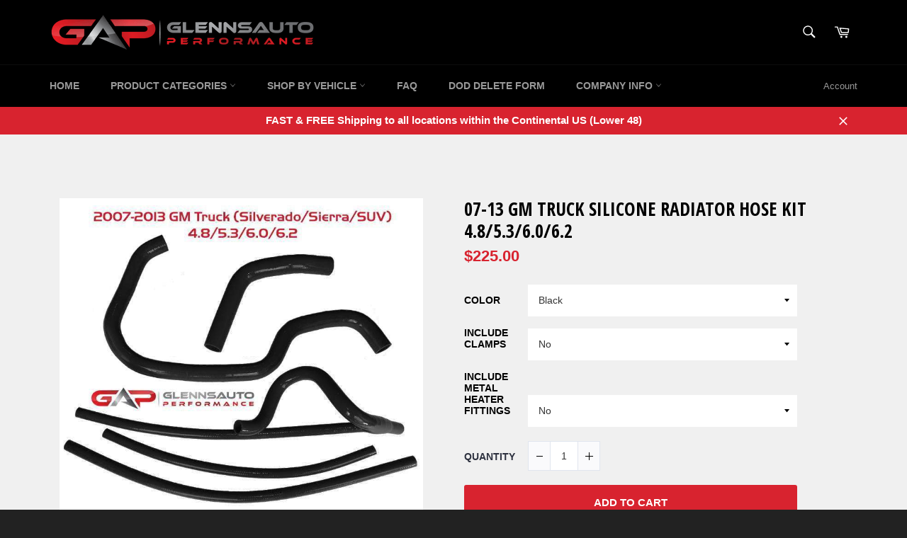

--- FILE ---
content_type: text/html; charset=utf-8
request_url: https://www.glennsautoperformance.com/products/07-13-gm-truck-silicone-radiator-hose-kit-4-8-5-3-6-0-6-2
body_size: 82823
content:
<!doctype html>
<!--[if IE 9]> <html class="ie9 no-js" lang="en"> <![endif]-->
<!--[if (gt IE 9)|!(IE)]><!--> <html class="no-js" lang="en"> <!--<![endif]-->
<head>

  <meta charset="utf-8">
  <meta http-equiv="X-UA-Compatible" content="IE=edge,chrome=1">
  <meta name="viewport" content="width=device-width,initial-scale=1">
  <meta name="theme-color" content="#000000">

  
    <link rel="shortcut icon" href="//www.glennsautoperformance.com/cdn/shop/files/Untitled-2_32x32.png?v=1738640910" type="image/png">
  

  <link rel="canonical" href="https://www.glennsautoperformance.com/products/07-13-gm-truck-silicone-radiator-hose-kit-4-8-5-3-6-0-6-2">
  <title>
  Molded Silicone Radiator Hose Kit for 07-13 Silverado/Sierra &ndash; Glenn&#39;s Auto Performance
  </title>

  
    <meta name="description" content="Complete 5 piece molded silicone radiator hose kit for 2007-2013 (NNBS) Silverado or Sierra 4.8, 5.3, 6.0., or 6.2L. Available in Black, Blue, Red, and more! Fast + Free Shipping!">
  

  <!-- /snippets/social-meta-tags.liquid -->




<meta property="og:site_name" content="Glenn&#39;s Auto Performance">
<meta property="og:url" content="https://www.glennsautoperformance.com/products/07-13-gm-truck-silicone-radiator-hose-kit-4-8-5-3-6-0-6-2">
<meta property="og:title" content="07-13 GM Truck Silicone Radiator Hose Kit 4.8/5.3/6.0/6.2">
<meta property="og:type" content="product">
<meta property="og:description" content="Complete 5 piece molded silicone radiator hose kit for 2007-2013 (NNBS) Silverado or Sierra 4.8, 5.3, 6.0., or 6.2L. Available in Black, Blue, Red, and more! Fast + Free Shipping!">

  <meta property="og:price:amount" content="225.00">
  <meta property="og:price:currency" content="USD">

<meta property="og:image" content="http://www.glennsautoperformance.com/cdn/shop/products/glenn-s-auto-performance-black-no-07-13-gm-truck-silicone-radiator-hose-kit-4-8-5-3-6-0-6-2-30148574937286_1200x1200.jpg?v=1628089793"><meta property="og:image" content="http://www.glennsautoperformance.com/cdn/shop/products/glenn-s-auto-performance-blue-no-07-13-gm-truck-silicone-radiator-hose-kit-4-8-5-3-6-0-6-2-30147807838406_1200x1200.jpg?v=1628086741"><meta property="og:image" content="http://www.glennsautoperformance.com/cdn/shop/products/glenn-s-auto-performance-red-no-07-13-gm-truck-silicone-radiator-hose-kit-4-8-5-3-6-0-6-2-30149681545414_1200x1200.jpg?v=1628093217">
<meta property="og:image:secure_url" content="https://www.glennsautoperformance.com/cdn/shop/products/glenn-s-auto-performance-black-no-07-13-gm-truck-silicone-radiator-hose-kit-4-8-5-3-6-0-6-2-30148574937286_1200x1200.jpg?v=1628089793"><meta property="og:image:secure_url" content="https://www.glennsautoperformance.com/cdn/shop/products/glenn-s-auto-performance-blue-no-07-13-gm-truck-silicone-radiator-hose-kit-4-8-5-3-6-0-6-2-30147807838406_1200x1200.jpg?v=1628086741"><meta property="og:image:secure_url" content="https://www.glennsautoperformance.com/cdn/shop/products/glenn-s-auto-performance-red-no-07-13-gm-truck-silicone-radiator-hose-kit-4-8-5-3-6-0-6-2-30149681545414_1200x1200.jpg?v=1628093217">


<meta name="twitter:card" content="summary_large_image">
<meta name="twitter:title" content="07-13 GM Truck Silicone Radiator Hose Kit 4.8/5.3/6.0/6.2">
<meta name="twitter:description" content="Complete 5 piece molded silicone radiator hose kit for 2007-2013 (NNBS) Silverado or Sierra 4.8, 5.3, 6.0., or 6.2L. Available in Black, Blue, Red, and more! Fast + Free Shipping!">


  <script>
    document.documentElement.className = document.documentElement.className.replace('no-js', 'js');
  </script>

  <link href="//www.glennsautoperformance.com/cdn/shop/t/16/assets/theme.scss.css?v=157327662626518247951700413900" rel="stylesheet" type="text/css" media="all" />
  

  
    
    
    <link href="//fonts.googleapis.com/css?family=Open+Sans+Condensed:400,700" rel="stylesheet" type="text/css" media="all" />
  



  <script>
    window.theme = window.theme || {};

    theme.strings = {
      stockAvailable: "1 available",
      addToCart: "Add to Cart",
      soldOut: "Sold Out",
      unavailable: "Unavailable",
      noStockAvailable: "The item could not be added to your cart because there are not enough in stock.",
      willNotShipUntil: "Will not ship until [date]",
      willBeInStockAfter: "Will be in stock after [date]",
      totalCartDiscount: "You're saving [savings]",
      addressError: "Error looking up that address",
      addressNoResults: "No results for that address",
      addressQueryLimit: "You have exceeded the Google API usage limit. Consider upgrading to a \u003ca href=\"https:\/\/developers.google.com\/maps\/premium\/usage-limits\"\u003ePremium Plan\u003c\/a\u003e.",
      authError: "There was a problem authenticating your Google Maps API Key."
    };
  </script>

  <!--[if (gt IE 9)|!(IE)]><!--><script src="//www.glennsautoperformance.com/cdn/shop/t/16/assets/lazysizes.min.js?v=56045284683979784691541116275" async="async"></script><!--<![endif]-->
  <!--[if lte IE 9]><script src="//www.glennsautoperformance.com/cdn/shop/t/16/assets/lazysizes.min.js?v=56045284683979784691541116275"></script><![endif]-->

  

  <!--[if (gt IE 9)|!(IE)]><!--><script src="//www.glennsautoperformance.com/cdn/shop/t/16/assets/vendor.js?v=39418018684300761971541116277" defer="defer"></script><!--<![endif]-->
  <!--[if lt IE 9]><script src="//www.glennsautoperformance.com/cdn/shop/t/16/assets/vendor.js?v=39418018684300761971541116277"></script><![endif]-->

  
    <script>
      window.theme = window.theme || {};
      theme.moneyFormat = "${{amount}}";
    </script>
  

  <!--[if (gt IE 9)|!(IE)]><!--><script src="//www.glennsautoperformance.com/cdn/shop/t/16/assets/theme.js?v=144536300517282289451541116276" defer="defer"></script><!--<![endif]-->
  <!--[if lte IE 9]><script src="//www.glennsautoperformance.com/cdn/shop/t/16/assets/theme.js?v=144536300517282289451541116276"></script><![endif]-->

   
  
  <script>window.performance && window.performance.mark && window.performance.mark('shopify.content_for_header.start');</script><meta id="shopify-digital-wallet" name="shopify-digital-wallet" content="/27164086/digital_wallets/dialog">
<meta name="shopify-checkout-api-token" content="9d14557aa326a0db9bfe2ebc621820aa">
<meta id="in-context-paypal-metadata" data-shop-id="27164086" data-venmo-supported="false" data-environment="production" data-locale="en_US" data-paypal-v4="true" data-currency="USD">
<link rel="alternate" type="application/json+oembed" href="https://www.glennsautoperformance.com/products/07-13-gm-truck-silicone-radiator-hose-kit-4-8-5-3-6-0-6-2.oembed">
<script async="async" src="/checkouts/internal/preloads.js?locale=en-US"></script>
<link rel="preconnect" href="https://shop.app" crossorigin="anonymous">
<script async="async" src="https://shop.app/checkouts/internal/preloads.js?locale=en-US&shop_id=27164086" crossorigin="anonymous"></script>
<script id="apple-pay-shop-capabilities" type="application/json">{"shopId":27164086,"countryCode":"US","currencyCode":"USD","merchantCapabilities":["supports3DS"],"merchantId":"gid:\/\/shopify\/Shop\/27164086","merchantName":"Glenn's Auto Performance","requiredBillingContactFields":["postalAddress","email","phone"],"requiredShippingContactFields":["postalAddress","email","phone"],"shippingType":"shipping","supportedNetworks":["visa","masterCard","amex","discover","elo","jcb"],"total":{"type":"pending","label":"Glenn's Auto Performance","amount":"1.00"},"shopifyPaymentsEnabled":true,"supportsSubscriptions":true}</script>
<script id="shopify-features" type="application/json">{"accessToken":"9d14557aa326a0db9bfe2ebc621820aa","betas":["rich-media-storefront-analytics"],"domain":"www.glennsautoperformance.com","predictiveSearch":true,"shopId":27164086,"locale":"en"}</script>
<script>var Shopify = Shopify || {};
Shopify.shop = "glennsautoperformance.myshopify.com";
Shopify.locale = "en";
Shopify.currency = {"active":"USD","rate":"1.0"};
Shopify.country = "US";
Shopify.theme = {"name":"Current - 2\/17\/21","id":33191329835,"schema_name":"Venture","schema_version":"4.1.0","theme_store_id":775,"role":"main"};
Shopify.theme.handle = "null";
Shopify.theme.style = {"id":null,"handle":null};
Shopify.cdnHost = "www.glennsautoperformance.com/cdn";
Shopify.routes = Shopify.routes || {};
Shopify.routes.root = "/";</script>
<script type="module">!function(o){(o.Shopify=o.Shopify||{}).modules=!0}(window);</script>
<script>!function(o){function n(){var o=[];function n(){o.push(Array.prototype.slice.apply(arguments))}return n.q=o,n}var t=o.Shopify=o.Shopify||{};t.loadFeatures=n(),t.autoloadFeatures=n()}(window);</script>
<script>
  window.ShopifyPay = window.ShopifyPay || {};
  window.ShopifyPay.apiHost = "shop.app\/pay";
  window.ShopifyPay.redirectState = null;
</script>
<script id="shop-js-analytics" type="application/json">{"pageType":"product"}</script>
<script defer="defer" async type="module" src="//www.glennsautoperformance.com/cdn/shopifycloud/shop-js/modules/v2/client.init-shop-cart-sync_D0dqhulL.en.esm.js"></script>
<script defer="defer" async type="module" src="//www.glennsautoperformance.com/cdn/shopifycloud/shop-js/modules/v2/chunk.common_CpVO7qML.esm.js"></script>
<script type="module">
  await import("//www.glennsautoperformance.com/cdn/shopifycloud/shop-js/modules/v2/client.init-shop-cart-sync_D0dqhulL.en.esm.js");
await import("//www.glennsautoperformance.com/cdn/shopifycloud/shop-js/modules/v2/chunk.common_CpVO7qML.esm.js");

  window.Shopify.SignInWithShop?.initShopCartSync?.({"fedCMEnabled":true,"windoidEnabled":true});

</script>
<script>
  window.Shopify = window.Shopify || {};
  if (!window.Shopify.featureAssets) window.Shopify.featureAssets = {};
  window.Shopify.featureAssets['shop-js'] = {"shop-cart-sync":["modules/v2/client.shop-cart-sync_D9bwt38V.en.esm.js","modules/v2/chunk.common_CpVO7qML.esm.js"],"init-fed-cm":["modules/v2/client.init-fed-cm_BJ8NPuHe.en.esm.js","modules/v2/chunk.common_CpVO7qML.esm.js"],"init-shop-email-lookup-coordinator":["modules/v2/client.init-shop-email-lookup-coordinator_pVrP2-kG.en.esm.js","modules/v2/chunk.common_CpVO7qML.esm.js"],"shop-cash-offers":["modules/v2/client.shop-cash-offers_CNh7FWN-.en.esm.js","modules/v2/chunk.common_CpVO7qML.esm.js","modules/v2/chunk.modal_DKF6x0Jh.esm.js"],"init-shop-cart-sync":["modules/v2/client.init-shop-cart-sync_D0dqhulL.en.esm.js","modules/v2/chunk.common_CpVO7qML.esm.js"],"init-windoid":["modules/v2/client.init-windoid_DaoAelzT.en.esm.js","modules/v2/chunk.common_CpVO7qML.esm.js"],"shop-toast-manager":["modules/v2/client.shop-toast-manager_1DND8Tac.en.esm.js","modules/v2/chunk.common_CpVO7qML.esm.js"],"pay-button":["modules/v2/client.pay-button_CFeQi1r6.en.esm.js","modules/v2/chunk.common_CpVO7qML.esm.js"],"shop-button":["modules/v2/client.shop-button_Ca94MDdQ.en.esm.js","modules/v2/chunk.common_CpVO7qML.esm.js"],"shop-login-button":["modules/v2/client.shop-login-button_DPYNfp1Z.en.esm.js","modules/v2/chunk.common_CpVO7qML.esm.js","modules/v2/chunk.modal_DKF6x0Jh.esm.js"],"avatar":["modules/v2/client.avatar_BTnouDA3.en.esm.js"],"shop-follow-button":["modules/v2/client.shop-follow-button_BMKh4nJE.en.esm.js","modules/v2/chunk.common_CpVO7qML.esm.js","modules/v2/chunk.modal_DKF6x0Jh.esm.js"],"init-customer-accounts-sign-up":["modules/v2/client.init-customer-accounts-sign-up_CJXi5kRN.en.esm.js","modules/v2/client.shop-login-button_DPYNfp1Z.en.esm.js","modules/v2/chunk.common_CpVO7qML.esm.js","modules/v2/chunk.modal_DKF6x0Jh.esm.js"],"init-shop-for-new-customer-accounts":["modules/v2/client.init-shop-for-new-customer-accounts_BoBxkgWu.en.esm.js","modules/v2/client.shop-login-button_DPYNfp1Z.en.esm.js","modules/v2/chunk.common_CpVO7qML.esm.js","modules/v2/chunk.modal_DKF6x0Jh.esm.js"],"init-customer-accounts":["modules/v2/client.init-customer-accounts_DCuDTzpR.en.esm.js","modules/v2/client.shop-login-button_DPYNfp1Z.en.esm.js","modules/v2/chunk.common_CpVO7qML.esm.js","modules/v2/chunk.modal_DKF6x0Jh.esm.js"],"checkout-modal":["modules/v2/client.checkout-modal_U_3e4VxF.en.esm.js","modules/v2/chunk.common_CpVO7qML.esm.js","modules/v2/chunk.modal_DKF6x0Jh.esm.js"],"lead-capture":["modules/v2/client.lead-capture_DEgn0Z8u.en.esm.js","modules/v2/chunk.common_CpVO7qML.esm.js","modules/v2/chunk.modal_DKF6x0Jh.esm.js"],"shop-login":["modules/v2/client.shop-login_CoM5QKZ_.en.esm.js","modules/v2/chunk.common_CpVO7qML.esm.js","modules/v2/chunk.modal_DKF6x0Jh.esm.js"],"payment-terms":["modules/v2/client.payment-terms_BmrqWn8r.en.esm.js","modules/v2/chunk.common_CpVO7qML.esm.js","modules/v2/chunk.modal_DKF6x0Jh.esm.js"]};
</script>
<script>(function() {
  var isLoaded = false;
  function asyncLoad() {
    if (isLoaded) return;
    isLoaded = true;
    var urls = ["https:\/\/orderstatus.w3apps.co\/js\/orderlookup.js?shop=glennsautoperformance.myshopify.com"];
    for (var i = 0; i < urls.length; i++) {
      var s = document.createElement('script');
      s.type = 'text/javascript';
      s.async = true;
      s.src = urls[i];
      var x = document.getElementsByTagName('script')[0];
      x.parentNode.insertBefore(s, x);
    }
  };
  if(window.attachEvent) {
    window.attachEvent('onload', asyncLoad);
  } else {
    window.addEventListener('load', asyncLoad, false);
  }
})();</script>
<script id="__st">var __st={"a":27164086,"offset":-18000,"reqid":"628b372b-665b-4f76-aab8-14f0749ed243-1763947749","pageurl":"www.glennsautoperformance.com\/products\/07-13-gm-truck-silicone-radiator-hose-kit-4-8-5-3-6-0-6-2","u":"f92f983a1c9c","p":"product","rtyp":"product","rid":1205738373163};</script>
<script>window.ShopifyPaypalV4VisibilityTracking = true;</script>
<script id="captcha-bootstrap">!function(){'use strict';const t='contact',e='account',n='new_comment',o=[[t,t],['blogs',n],['comments',n],[t,'customer']],c=[[e,'customer_login'],[e,'guest_login'],[e,'recover_customer_password'],[e,'create_customer']],r=t=>t.map((([t,e])=>`form[action*='/${t}']:not([data-nocaptcha='true']) input[name='form_type'][value='${e}']`)).join(','),a=t=>()=>t?[...document.querySelectorAll(t)].map((t=>t.form)):[];function s(){const t=[...o],e=r(t);return a(e)}const i='password',u='form_key',d=['recaptcha-v3-token','g-recaptcha-response','h-captcha-response',i],f=()=>{try{return window.sessionStorage}catch{return}},m='__shopify_v',_=t=>t.elements[u];function p(t,e,n=!1){try{const o=window.sessionStorage,c=JSON.parse(o.getItem(e)),{data:r}=function(t){const{data:e,action:n}=t;return t[m]||n?{data:e,action:n}:{data:t,action:n}}(c);for(const[e,n]of Object.entries(r))t.elements[e]&&(t.elements[e].value=n);n&&o.removeItem(e)}catch(o){console.error('form repopulation failed',{error:o})}}const l='form_type',E='cptcha';function T(t){t.dataset[E]=!0}const w=window,h=w.document,L='Shopify',v='ce_forms',y='captcha';let A=!1;((t,e)=>{const n=(g='f06e6c50-85a8-45c8-87d0-21a2b65856fe',I='https://cdn.shopify.com/shopifycloud/storefront-forms-hcaptcha/ce_storefront_forms_captcha_hcaptcha.v1.5.2.iife.js',D={infoText:'Protected by hCaptcha',privacyText:'Privacy',termsText:'Terms'},(t,e,n)=>{const o=w[L][v],c=o.bindForm;if(c)return c(t,g,e,D).then(n);var r;o.q.push([[t,g,e,D],n]),r=I,A||(h.body.append(Object.assign(h.createElement('script'),{id:'captcha-provider',async:!0,src:r})),A=!0)});var g,I,D;w[L]=w[L]||{},w[L][v]=w[L][v]||{},w[L][v].q=[],w[L][y]=w[L][y]||{},w[L][y].protect=function(t,e){n(t,void 0,e),T(t)},Object.freeze(w[L][y]),function(t,e,n,w,h,L){const[v,y,A,g]=function(t,e,n){const i=e?o:[],u=t?c:[],d=[...i,...u],f=r(d),m=r(i),_=r(d.filter((([t,e])=>n.includes(e))));return[a(f),a(m),a(_),s()]}(w,h,L),I=t=>{const e=t.target;return e instanceof HTMLFormElement?e:e&&e.form},D=t=>v().includes(t);t.addEventListener('submit',(t=>{const e=I(t);if(!e)return;const n=D(e)&&!e.dataset.hcaptchaBound&&!e.dataset.recaptchaBound,o=_(e),c=g().includes(e)&&(!o||!o.value);(n||c)&&t.preventDefault(),c&&!n&&(function(t){try{if(!f())return;!function(t){const e=f();if(!e)return;const n=_(t);if(!n)return;const o=n.value;o&&e.removeItem(o)}(t);const e=Array.from(Array(32),(()=>Math.random().toString(36)[2])).join('');!function(t,e){_(t)||t.append(Object.assign(document.createElement('input'),{type:'hidden',name:u})),t.elements[u].value=e}(t,e),function(t,e){const n=f();if(!n)return;const o=[...t.querySelectorAll(`input[type='${i}']`)].map((({name:t})=>t)),c=[...d,...o],r={};for(const[a,s]of new FormData(t).entries())c.includes(a)||(r[a]=s);n.setItem(e,JSON.stringify({[m]:1,action:t.action,data:r}))}(t,e)}catch(e){console.error('failed to persist form',e)}}(e),e.submit())}));const S=(t,e)=>{t&&!t.dataset[E]&&(n(t,e.some((e=>e===t))),T(t))};for(const o of['focusin','change'])t.addEventListener(o,(t=>{const e=I(t);D(e)&&S(e,y())}));const B=e.get('form_key'),M=e.get(l),P=B&&M;t.addEventListener('DOMContentLoaded',(()=>{const t=y();if(P)for(const e of t)e.elements[l].value===M&&p(e,B);[...new Set([...A(),...v().filter((t=>'true'===t.dataset.shopifyCaptcha))])].forEach((e=>S(e,t)))}))}(h,new URLSearchParams(w.location.search),n,t,e,['guest_login'])})(!0,!0)}();</script>
<script integrity="sha256-52AcMU7V7pcBOXWImdc/TAGTFKeNjmkeM1Pvks/DTgc=" data-source-attribution="shopify.loadfeatures" defer="defer" src="//www.glennsautoperformance.com/cdn/shopifycloud/storefront/assets/storefront/load_feature-81c60534.js" crossorigin="anonymous"></script>
<script crossorigin="anonymous" defer="defer" src="//www.glennsautoperformance.com/cdn/shopifycloud/storefront/assets/shopify_pay/storefront-65b4c6d7.js?v=20250812"></script>
<script data-source-attribution="shopify.dynamic_checkout.dynamic.init">var Shopify=Shopify||{};Shopify.PaymentButton=Shopify.PaymentButton||{isStorefrontPortableWallets:!0,init:function(){window.Shopify.PaymentButton.init=function(){};var t=document.createElement("script");t.src="https://www.glennsautoperformance.com/cdn/shopifycloud/portable-wallets/latest/portable-wallets.en.js",t.type="module",document.head.appendChild(t)}};
</script>
<script data-source-attribution="shopify.dynamic_checkout.buyer_consent">
  function portableWalletsHideBuyerConsent(e){var t=document.getElementById("shopify-buyer-consent"),n=document.getElementById("shopify-subscription-policy-button");t&&n&&(t.classList.add("hidden"),t.setAttribute("aria-hidden","true"),n.removeEventListener("click",e))}function portableWalletsShowBuyerConsent(e){var t=document.getElementById("shopify-buyer-consent"),n=document.getElementById("shopify-subscription-policy-button");t&&n&&(t.classList.remove("hidden"),t.removeAttribute("aria-hidden"),n.addEventListener("click",e))}window.Shopify?.PaymentButton&&(window.Shopify.PaymentButton.hideBuyerConsent=portableWalletsHideBuyerConsent,window.Shopify.PaymentButton.showBuyerConsent=portableWalletsShowBuyerConsent);
</script>
<script data-source-attribution="shopify.dynamic_checkout.cart.bootstrap">document.addEventListener("DOMContentLoaded",(function(){function t(){return document.querySelector("shopify-accelerated-checkout-cart, shopify-accelerated-checkout")}if(t())Shopify.PaymentButton.init();else{new MutationObserver((function(e,n){t()&&(Shopify.PaymentButton.init(),n.disconnect())})).observe(document.body,{childList:!0,subtree:!0})}}));
</script>
<link id="shopify-accelerated-checkout-styles" rel="stylesheet" media="screen" href="https://www.glennsautoperformance.com/cdn/shopifycloud/portable-wallets/latest/accelerated-checkout-backwards-compat.css" crossorigin="anonymous">
<style id="shopify-accelerated-checkout-cart">
        #shopify-buyer-consent {
  margin-top: 1em;
  display: inline-block;
  width: 100%;
}

#shopify-buyer-consent.hidden {
  display: none;
}

#shopify-subscription-policy-button {
  background: none;
  border: none;
  padding: 0;
  text-decoration: underline;
  font-size: inherit;
  cursor: pointer;
}

#shopify-subscription-policy-button::before {
  box-shadow: none;
}

      </style>

<script>window.performance && window.performance.mark && window.performance.mark('shopify.content_for_header.end');</script>
<!--begin-bc-sf-filter-css-->
  <link href="//www.glennsautoperformance.com/cdn/shop/t/16/assets/bc-sf-filter.css?v=33201282960269832821541116269" rel="stylesheet" type="text/css" media="all" />
<!--end-bc-sf-filter-css-->
<!--Gem_Page_Header_Script-->
    


<!--End_Gem_Page_Header_Script-->
<!-- BEGIN app block: shopify://apps/warnify-pro-warnings/blocks/main/b82106ea-6172-4ab0-814f-17df1cb2b18a --><!-- BEGIN app snippet: product -->
<script>    var Elspw = {        params: {            money_format: "${{amount}}",            cart: {                "total_price" : 0,                "attributes": {},                "items" : [                ]            }        }    };    Elspw.params.product = {        "id": 1205738373163,        "title": "07-13 GM Truck Silicone Radiator Hose Kit 4.8\/5.3\/6.0\/6.2",        "handle": "07-13-gm-truck-silicone-radiator-hose-kit-4-8-5-3-6-0-6-2",        "tags": ["2007","2008","2009","2010","2011","2012","2013","Bestseller","Brand:Glenn's Auto Performance","Category:Silicone Radiator Hose Kits","Els PW 4614","GMT900","Vehicle:GM Truck (2007-13)"],        "variants":[{"id":11766030401579,"qty":0,"title":"Black \/ No \/ No","policy":"deny"},{"id":41788080554182,"qty":-5,"title":"Black \/ No \/ Yes; Include Metal Fittings ($40.00)","policy":"deny"},{"id":12182156804139,"qty":-16,"title":"Black \/ Yes; Include Clamps ($25.00) \/ No","policy":"deny"},{"id":41788080586950,"qty":-44,"title":"Black \/ Yes; Include Clamps ($25.00) \/ Yes; Include Metal Fittings ($40.00)","policy":"deny"},{"id":11766030434347,"qty":-3,"title":"Blue \/ No \/ No","policy":"deny"},{"id":41788080619718,"qty":-7,"title":"Blue \/ No \/ Yes; Include Metal Fittings ($40.00)","policy":"deny"},{"id":12182156836907,"qty":-2,"title":"Blue \/ Yes; Include Clamps ($25.00) \/ No","policy":"deny"},{"id":41788080652486,"qty":-15,"title":"Blue \/ Yes; Include Clamps ($25.00) \/ Yes; Include Metal Fittings ($40.00)","policy":"deny"},{"id":11766030467115,"qty":-5,"title":"Red \/ No \/ No","policy":"deny"},{"id":41788080685254,"qty":-7,"title":"Red \/ No \/ Yes; Include Metal Fittings ($40.00)","policy":"deny"},{"id":12182156869675,"qty":-15,"title":"Red \/ Yes; Include Clamps ($25.00) \/ No","policy":"deny"},{"id":41788080718022,"qty":-24,"title":"Red \/ Yes; Include Clamps ($25.00) \/ Yes; Include Metal Fittings ($40.00)","policy":"deny"}],        "collection_ids":[60732309547,238223425734,55343513643,158076960849,60841033771,168895578193,37683200043]    };</script><!-- END app snippet --><!-- BEGIN app snippet: settings -->
  <script>    (function(){      Elspw.loadScript=function(a,b){var c=document.createElement("script");c.type="text/javascript",c.readyState?c.onreadystatechange=function(){"loaded"!=c.readyState&&"complete"!=c.readyState||(c.onreadystatechange=null,b())}:c.onload=function(){b()},c.src=a,document.getElementsByTagName("head")[0].appendChild(c)};      Elspw.config= {"enabled":true,"button":"form[action=\"/cart/add\"] [type=submit]","css":"","tag":"Els PW","alerts":[{"id":4614,"shop_id":4104,"enabled":1,"name":"Prop 65 Warning for California Residents","settings":{"checkout_allowed":"1","line_item_property":"I have read, understand, and agree to California Prop 65 & CARB EO Warnings"},"design_settings":"","checkout_settings":"","message":"<p><strong>PROP65 </strong><strong>WARNING: This product can expose you to chemicals, which are known to the State of California to cause cancer, birth defects or, other reproductive harm.&nbsp;<br /></strong></p>\n<p align=\"center\">For more information, visit&nbsp;<a href=\"http://www.P65Warnings.ca.gov\" target=\"_blank\" rel=\"noopener\">www.P65Warnings.ca.gov</a></p>\n<p><strong>WARNING:</strong>&nbsp;It is illegal to install any aftermarket part that alters or modifies the original design or performance of the motor vehicle pollution control system unless the part is exempted or has an&nbsp;<em>Executive Order issued by the California Air Resources Board (also commonly referred to as the \"EO\" number).</em>&nbsp;Installation of parts which are not CARB approved on a pollution-controlled vehicle in the State of California may result in the Department of Motor Vehicles (DMV) revoking the vehicle registration and certificate of ownership (title), refusing the transfer of registration, and/or the vehicle failing smog inspection. Law enforcement may cite you for the use of an illegal aftermarket part and seize your title and license plate.&nbsp;<br /><br /><strong>Confirmation:</strong>&nbsp;By completing your purchase, you acknowledge that any&nbsp;<strong>NON CARB-approved&nbsp;</strong>products are not legal for install on any vehicle that will be operated within the state of California for any use other than off-road sanctioned competition use <strong>ONLY</strong>. Furthermore, by acknowledging you understand the above notice regarding <strong>CARB-approved&nbsp;</strong>products, and accept responsibility for compliance with emission control regulations within the State of California.</p>","based_on":"all","one_time":0,"geo_enabled":1,"geo":{"countries":["US"],"provinces":{"US":["CA"]}},"created_at":"2018-11-02T00:01:53.000000Z","updated_at":"2025-08-18T16:30:17.000000Z","tag":"Els PW 4614"},{"id":6447,"shop_id":4104,"enabled":1,"name":"California Restricted Item","settings":{"checkout_allowed":"0","line_item_property":"Unfortunately this item cannot be shipped to a California address"},"design_settings":"","checkout_settings":"","message":"<p><strong>{{product.title}}</strong> Unfortunately this item cannot be shipped to a California address.</p>","based_on":"products","one_time":0,"geo_enabled":1,"geo":{"countries":["US"],"provinces":{"US":["CA"]}},"created_at":"2019-05-13T18:48:08.000000Z","updated_at":"2023-07-09T18:57:25.000000Z","tag":"Els PW 6447"},{"id":10196,"shop_id":4104,"enabled":1,"name":"General Lead Time Notice","settings":{"checkout_allowed":"1","line_item_property":null},"design_settings":"","checkout_settings":"","message":"<p>While most orders will ship within 1-2 bsiness days (Mon-Fri), we are occasionally experiencing <strong>longer than typical lead times</strong> on some products. While we always work to process and ship orders as quickly as possible, some products may be subject to delays due to product availability or manufacturing backlog.</p>\n<p>If an order is expected to be delayed more than 3-5 business days, we will typically reach out via email to inform you of the expected delay.</p>\n<p>Thank you for your support!</p>\n<p>-Glenn &amp; Victoria</p>","based_on":"all","one_time":1,"geo_enabled":0,"geo":[],"created_at":"2020-05-12T16:56:44.000000Z","updated_at":"2025-10-06T14:22:57.000000Z","tag":"Els PW 10196"}],"grid_enabled":1,"storefront_api_token":null,"is_shopify_plus":0,"cdn":"https://s3.amazonaws.com/els-apps/product-warnings/","theme_app_extensions_enabled":1} ;    })(Elspw)  </script>  <script defer src="https://cdn.shopify.com/extensions/019a9bbd-fa61-76ab-a1b8-1e402579e20d/cli-19/assets/app.js"></script>

<script>
  Elspw.params.elsGeoScriptPath = "https://cdn.shopify.com/extensions/019a9bbd-fa61-76ab-a1b8-1e402579e20d/cli-19/assets/els.geo.js";
  Elspw.params.remodalScriptPath = "https://cdn.shopify.com/extensions/019a9bbd-fa61-76ab-a1b8-1e402579e20d/cli-19/assets/remodal.js";
  Elspw.params.cssPath = "https://cdn.shopify.com/extensions/019a9bbd-fa61-76ab-a1b8-1e402579e20d/cli-19/assets/app.css";
</script><!-- END app snippet --><!-- BEGIN app snippet: elspw-jsons -->



  <script type="application/json" id="elspw-product">
    
          {        "id": 1205738373163,        "title": "07-13 GM Truck Silicone Radiator Hose Kit 4.8\/5.3\/6.0\/6.2",        "handle": "07-13-gm-truck-silicone-radiator-hose-kit-4-8-5-3-6-0-6-2",        "tags": ["2007","2008","2009","2010","2011","2012","2013","Bestseller","Brand:Glenn's Auto Performance","Category:Silicone Radiator Hose Kits","Els PW 4614","GMT900","Vehicle:GM Truck (2007-13)"],        "variants":[{"id":11766030401579,"qty":0,"title":"Black \/ No \/ No","policy":"deny"},{"id":41788080554182,"qty":-5,"title":"Black \/ No \/ Yes; Include Metal Fittings ($40.00)","policy":"deny"},{"id":12182156804139,"qty":-16,"title":"Black \/ Yes; Include Clamps ($25.00) \/ No","policy":"deny"},{"id":41788080586950,"qty":-44,"title":"Black \/ Yes; Include Clamps ($25.00) \/ Yes; Include Metal Fittings ($40.00)","policy":"deny"},{"id":11766030434347,"qty":-3,"title":"Blue \/ No \/ No","policy":"deny"},{"id":41788080619718,"qty":-7,"title":"Blue \/ No \/ Yes; Include Metal Fittings ($40.00)","policy":"deny"},{"id":12182156836907,"qty":-2,"title":"Blue \/ Yes; Include Clamps ($25.00) \/ No","policy":"deny"},{"id":41788080652486,"qty":-15,"title":"Blue \/ Yes; Include Clamps ($25.00) \/ Yes; Include Metal Fittings ($40.00)","policy":"deny"},{"id":11766030467115,"qty":-5,"title":"Red \/ No \/ No","policy":"deny"},{"id":41788080685254,"qty":-7,"title":"Red \/ No \/ Yes; Include Metal Fittings ($40.00)","policy":"deny"},{"id":12182156869675,"qty":-15,"title":"Red \/ Yes; Include Clamps ($25.00) \/ No","policy":"deny"},{"id":41788080718022,"qty":-24,"title":"Red \/ Yes; Include Clamps ($25.00) \/ Yes; Include Metal Fittings ($40.00)","policy":"deny"}],        "collection_ids":[60732309547,238223425734,55343513643,158076960849,60841033771,168895578193,37683200043]      }    
  </script>



<!-- END app snippet -->


<!-- END app block --><!-- BEGIN app block: shopify://apps/buddha-mega-menu-navigation/blocks/megamenu/dbb4ce56-bf86-4830-9b3d-16efbef51c6f -->
<script>
        var productImageAndPrice = [],
            collectionImages = [],
            articleImages = [],
            mmLivIcons = false,
            mmFlipClock = false,
            mmFixesUseJquery = false,
            mmNumMMI = 5,
            mmSchemaTranslation = {},
            mmMenuStrings =  {"menuStrings":{"default":{"Home":"Home","Products":"Products","Camshafts + Valvetrain":"Camshafts + Valvetrain","Camshafts":"Camshafts","Lifters":"Lifters","Rockers":"Rockers","Valve Springs":"Valve Springs","Chassis & Suspension":"Chassis & Suspension","ECM & Tuning":"ECM & Tuning","Exhaust System":"Exhaust System","Exhaust Systems":"Exhaust Systems","Headers":"Headers","Fasteners":"Fasteners","Head Bolts & Head Studs":"Head Bolts & Head Studs","Fuel System":"Fuel System","Fuel Injectors":"Fuel Injectors","Fuel Pumps":"Fuel Pumps","Fuel Rails":"Fuel Rails","Intake Manifolds & Induction":"Intake Manifolds & Induction","Catch Cans":"Catch Cans","Cold Air Intakes":"Cold Air Intakes","Intake Manifolds & Accessories":"Intake Manifolds & Accessories","Throttle Bodies":"Throttle Bodies","LS Swap Components":"LS Swap Components","LSX Badges":"LSX Badges","Power Adders":"Power Adders","Nitrous Systems":"Nitrous Systems","Silicone Hose Kits":"Silicone Hose Kits","Wheels":"Wheels","Race Star Wheels":"Race Star Wheels","Rebel Racing Offroad":"Rebel Racing Offroad","Race Star":"Race Star","FAQ":"FAQ","Company Info":"Company Info","About Us":"About Us","Blog":"Blog","Contact Us":"Contact Us"}},"additional":{"default":{}}} ,
            mmShopLocale = "en",
            mmShopLocaleCollectionsRoute = "/collections",
            mmSchemaDesignJSON = [{"action":"design","setting":"font_family","value":"Default"},{"action":"design","setting":"tree_sub_direction","value":"set_tree_auto"},{"action":"design","setting":"button_background_hover_color","value":"#0d8781"},{"action":"design","setting":"link_hover_color","value":"#0da19a"},{"action":"design","setting":"button_background_color","value":"#0da19a"},{"action":"design","setting":"link_color","value":"#4e4e4e"},{"action":"design","setting":"background_hover_color","value":"#f9f9f9"},{"action":"design","setting":"background_color","value":"#ffffff"},{"action":"design","setting":"button_text_hover_color","value":"#ffffff"},{"action":"design","setting":"button_text_color","value":"#ffffff"},{"action":"design","setting":"font_size","value":"13px"},{"action":"design","setting":"text_color","value":"#222222"},{"action":"design","setting":"vertical_text_color","value":"#4e4e4e"},{"action":"design","setting":"vertical_link_color","value":"#4e4e4e"},{"action":"design","setting":"vertical_link_hover_color","value":"#0da19a"},{"action":"design","setting":"vertical_font_size","value":"13px"}],
            mmDomChangeSkipUl = "",
            buddhaMegaMenuShop = "glennsautoperformance.myshopify.com",
            mmWireframeCompression = "0",
            mmExtensionAssetUrl = "https://cdn.shopify.com/extensions/019a9f3b-1a87-7400-9f34-7467d625440d/mega-menu-147/assets/";var bestSellersHTML = '';var newestProductsHTML = '';/* get link lists api */
        var linkLists={"main-menu" : {"title":"MAIN ", "items":["/","/pages/product-categories","/pages/shop-by-vehicle","/pages/intake-faq","/pages/dodafm-delete-inquiry-form","#",]},"footer" : {"title":"Helpful Links", "items":["/search","/pages/check-your-order-status","/collections","/pages/intake-faq","/pages/about-us","/pages/contact-us","/pages/return-exchange-policy","/pages/refund-privacy-and-tos-statements",]},"fuel-system" : {"title":"Fuel System", "items":["/collections/flex-fuel-kits","/collections/fuel-injectors","/collections/fuel-pressure-regulators","/collections/fuel-pumps","/collections/fuel-rails",]},"camshafts-valvetrain" : {"title":"Camshafts &amp; Valvetrain", "items":["/collections/afm-dod-vvt-delete-kits","/collections/camshafts","/collections/cam-kits","/collections/lifters","/collections/rockers","/collections/valve-springs",]},"exhaust-system" : {"title":"Exhaust System", "items":["/collections/headers","/collections/exhaust-systems",]},"intake-manifolds-induction" : {"title":"Intake Manifolds &amp; Induction", "items":["/collections/catch-cans","/collections/cold-air-intakes","/collections/fuel-injectors","/collections/intake-manifolds","/collections/throttle-bodies",]},"wheels" : {"title":"Wheels", "items":["/collections/race-star-wheels","/collections/oe-style-wheels","/collections/weld-racing-wheels","/collections/forgestar-wheels",]},"fasteners" : {"title":"Fasteners", "items":["https://www.glennsautoperformance.com/collections/head-bolts-head-studs?_=pf&amp;pf_t_category=Category%3AHead%20Bolts&amp;pf_t_category=Category%3AHead%20Studs",]},"power-adders" : {"title":"Power Adders", "items":["/collections/nitrous-systems","/collections/turbochargers",]},"ecm-tuning" : {"title":"ECM &amp; Tuning", "items":["/collections/ecm-tuning",]},"product-categories" : {"title":"Product Categories", "items":["/collections/view-all-products","/collections/afm-dod-vvt-delete-kits","/collections/camshafts","/collections/cam-kits","/collections/catch-cans","/collections/chassis-suspension","/collections/clutch-flywheel","/collections/cold-air-intakes","/collections/differentials-gears","/collections/ecm-tuning","/collections/engine-mounts","/collections/exhaust-systems","/collections/flex-fuel-kits","/collections/fuel-injectors","/collections/fuel-pressure-regulators","/collections/forgestar-wheels","/collections/fuel-pumps","/collections/fuel-rails","/collections/head-bolts-head-studs","/collections/gaskets","/collections/gm-truck-t56-swap","/collections/harmonic-balancers","/collections/headers","/collections/ignition","/collections/intake-manifolds","/collections/lifters","/collections/ls-swap-components","/collections/oil-system","/collections/oe-style-wheels","/collections/overstock-sale","/collections/cooling-system","/collections/race-star-wheels","/collections/rockers","/collections/shifters","/collections/molded-silicone-hose-kits","/collections/throttle-bodies","/collections/timing-components","/collections/torque-converters","/collections/tune-up-maintenance","/collections/turbochargers","/collections/valve-covers","/collections/valve-springs","/collections/weld-racing-wheels","/collections/apparel-merchandise",]},"shop-by-vehicle" : {"title":"Shop By Vehicle", "items":["/collections/camaro-1998-2002","/collections/camaro-2010-2015","/collections/camaro-2016","/collections/corvette-c5-1997-2004","/collections/corvette-c6-2005-2013","/collections/corvette-c7-2014","/collections/cts-v-2009-2015","/collections/gm-truck-1999-2007","/collections/gm-truck-2007-2013","/collections/gm-truck-2014","/collections/gto-2004-2006","/collections/tbss-2006-2009","/collections/ls-swap",]},"engine-oil-system" : {"title":"Engine &amp; Oil System", "items":["/collections/afm-dod-vvt-delete-kits","/collections/engine-mounts","/collections/harmonic-balancers","/collections/oil-system","/collections/timing-components",]},"email-us" : {"title":"Email Us", "items":["mailto:Glenn@GlennsAutoPerformance.com",]},"cooling-system" : {"title":"Cooling System", "items":["/collections/cooling-system","/collections/molded-silicone-hose-kits","/collections/water-pumps",]},"customer-account-main-menu" : {"title":"Customer account main menu", "items":["/","https://account.glennsautoperformance.com/orders?locale=en&amp;region_country=US",]},};/*ENDPARSE*/

        

        /* set product prices *//* get the collection images *//* get the article images *//* customer fixes */
        var mmThemeFixesAfter = function(){ if (tempMenuObject.u.querySelector(".site-nav--active.buddha-menu-item") == null) { mmForEach(tempMenuObject.u, ".buddha-menu-item", function(el){ el.classList.add("site-nav--active"); }); } mmAddStyle(" .horizontal-mega-menu { white-space: normal; } ", "themeScript"); }; 
        

        var mmWireframe = {"html" : "<li class=\"buddha-menu-item\" itemId=\"P5eJB\"  ><a data-href=\"/\" href=\"/\" aria-label=\"Home\" data-no-instant=\"\" onclick=\"mmGoToPage(this, event); return false;\"  ><i class=\"mm-icon static fa fa-none\" aria-hidden=\"true\"></i><span class=\"mm-title\">Home</span></a></li><li class=\"buddha-menu-item\" itemId=\"vw9xM\"  ><a data-href=\"/collections\" href=\"/collections\" aria-label=\"Products\" data-no-instant=\"\" onclick=\"mmGoToPage(this, event); return false;\"  ><span class=\"mm-title\">Products</span><i class=\"mm-arrow mm-angle-down\" aria-hidden=\"true\"></i><span class=\"toggle-menu-btn\" style=\"display:none;\" title=\"Toggle menu\" onclick=\"return toggleSubmenu(this)\"><span class=\"mm-arrow-icon\"><span class=\"bar-one\"></span><span class=\"bar-two\"></span></span></span></a><ul class=\"mm-submenu tree  small \"><li data-href=\"/pages/camshafts-valvetrain\" href=\"/pages/camshafts-valvetrain\" aria-label=\"Camshafts + Valvetrain\" data-no-instant=\"\" onclick=\"mmGoToPage(this, event); return false;\"  ><a data-href=\"/pages/camshafts-valvetrain\" href=\"/pages/camshafts-valvetrain\" aria-label=\"Camshafts + Valvetrain\" data-no-instant=\"\" onclick=\"mmGoToPage(this, event); return false;\"  ><span class=\"mm-title\">Camshafts + Valvetrain</span><i class=\"mm-arrow mm-angle-down\" aria-hidden=\"true\"></i><span class=\"toggle-menu-btn\" style=\"display:none;\" title=\"Toggle menu\" onclick=\"return toggleSubmenu(this)\"><span class=\"mm-arrow-icon\"><span class=\"bar-one\"></span><span class=\"bar-two\"></span></span></span></a><ul class=\"mm-submenu tree  small mm-last-level\"><li data-href=\"/collections/camshafts\" href=\"/collections/camshafts\" aria-label=\"Camshafts\" data-no-instant=\"\" onclick=\"mmGoToPage(this, event); return false;\"  ><a data-href=\"/collections/camshafts\" href=\"/collections/camshafts\" aria-label=\"Camshafts\" data-no-instant=\"\" onclick=\"mmGoToPage(this, event); return false;\"  ><span class=\"mm-title\">Camshafts</span></a></li><li data-href=\"/collections/lifters\" href=\"/collections/lifters\" aria-label=\"Lifters\" data-no-instant=\"\" onclick=\"mmGoToPage(this, event); return false;\"  ><a data-href=\"/collections/lifters\" href=\"/collections/lifters\" aria-label=\"Lifters\" data-no-instant=\"\" onclick=\"mmGoToPage(this, event); return false;\"  ><span class=\"mm-title\">Lifters</span></a></li><li data-href=\"/collections/rockers\" href=\"/collections/rockers\" aria-label=\"Rockers\" data-no-instant=\"\" onclick=\"mmGoToPage(this, event); return false;\"  ><a data-href=\"/collections/rockers\" href=\"/collections/rockers\" aria-label=\"Rockers\" data-no-instant=\"\" onclick=\"mmGoToPage(this, event); return false;\"  ><span class=\"mm-title\">Rockers</span></a></li><li data-href=\"/collections/valve-springs\" href=\"/collections/valve-springs\" aria-label=\"Valve Springs\" data-no-instant=\"\" onclick=\"mmGoToPage(this, event); return false;\"  ><a data-href=\"/collections/valve-springs\" href=\"/collections/valve-springs\" aria-label=\"Valve Springs\" data-no-instant=\"\" onclick=\"mmGoToPage(this, event); return false;\"  ><span class=\"mm-title\">Valve Springs</span></a></li></ul></li><li data-href=\"/pages/chassis-suspension\" href=\"/pages/chassis-suspension\" aria-label=\"Chassis & Suspension\" data-no-instant=\"\" onclick=\"mmGoToPage(this, event); return false;\"  ><a data-href=\"/pages/chassis-suspension\" href=\"/pages/chassis-suspension\" aria-label=\"Chassis & Suspension\" data-no-instant=\"\" onclick=\"mmGoToPage(this, event); return false;\"  ><span class=\"mm-title\">Chassis & Suspension</span></a></li><li data-href=\"/collections/ecm-tuning\" href=\"/collections/ecm-tuning\" aria-label=\"ECM & Tuning\" data-no-instant=\"\" onclick=\"mmGoToPage(this, event); return false;\"  ><a data-href=\"/collections/ecm-tuning\" href=\"/collections/ecm-tuning\" aria-label=\"ECM & Tuning\" data-no-instant=\"\" onclick=\"mmGoToPage(this, event); return false;\"  ><span class=\"mm-title\">ECM & Tuning</span></a></li><li data-href=\"/pages/exhaust-system\" href=\"/pages/exhaust-system\" aria-label=\"Exhaust System\" data-no-instant=\"\" onclick=\"mmGoToPage(this, event); return false;\"  ><a data-href=\"/pages/exhaust-system\" href=\"/pages/exhaust-system\" aria-label=\"Exhaust System\" data-no-instant=\"\" onclick=\"mmGoToPage(this, event); return false;\"  ><span class=\"mm-title\">Exhaust System</span><i class=\"mm-arrow mm-angle-down\" aria-hidden=\"true\"></i><span class=\"toggle-menu-btn\" style=\"display:none;\" title=\"Toggle menu\" onclick=\"return toggleSubmenu(this)\"><span class=\"mm-arrow-icon\"><span class=\"bar-one\"></span><span class=\"bar-two\"></span></span></span></a><ul class=\"mm-submenu tree  small mm-last-level\"><li data-href=\"/collections/exhaust-systems\" href=\"/collections/exhaust-systems\" aria-label=\"Exhaust Systems\" data-no-instant=\"\" onclick=\"mmGoToPage(this, event); return false;\"  ><a data-href=\"/collections/exhaust-systems\" href=\"/collections/exhaust-systems\" aria-label=\"Exhaust Systems\" data-no-instant=\"\" onclick=\"mmGoToPage(this, event); return false;\"  ><span class=\"mm-title\">Exhaust Systems</span></a></li><li data-href=\"/collections/headers\" href=\"/collections/headers\" aria-label=\"Headers\" data-no-instant=\"\" onclick=\"mmGoToPage(this, event); return false;\"  ><a data-href=\"/collections/headers\" href=\"/collections/headers\" aria-label=\"Headers\" data-no-instant=\"\" onclick=\"mmGoToPage(this, event); return false;\"  ><span class=\"mm-title\">Headers</span></a></li></ul></li><li data-href=\"/pages/fasteners\" href=\"/pages/fasteners\" aria-label=\"Fasteners\" data-no-instant=\"\" onclick=\"mmGoToPage(this, event); return false;\"  ><a data-href=\"/pages/fasteners\" href=\"/pages/fasteners\" aria-label=\"Fasteners\" data-no-instant=\"\" onclick=\"mmGoToPage(this, event); return false;\"  ><span class=\"mm-title\">Fasteners</span><i class=\"mm-arrow mm-angle-down\" aria-hidden=\"true\"></i><span class=\"toggle-menu-btn\" style=\"display:none;\" title=\"Toggle menu\" onclick=\"return toggleSubmenu(this)\"><span class=\"mm-arrow-icon\"><span class=\"bar-one\"></span><span class=\"bar-two\"></span></span></span></a><ul class=\"mm-submenu tree  small mm-last-level\"><li data-href=\"/collections/head-bolts-head-studs\" href=\"/collections/head-bolts-head-studs\" aria-label=\"Head Bolts & Head Studs\" data-no-instant=\"\" onclick=\"mmGoToPage(this, event); return false;\"  ><a data-href=\"/collections/head-bolts-head-studs\" href=\"/collections/head-bolts-head-studs\" aria-label=\"Head Bolts & Head Studs\" data-no-instant=\"\" onclick=\"mmGoToPage(this, event); return false;\"  ><span class=\"mm-title\">Head Bolts & Head Studs</span></a></li></ul></li><li data-href=\"/pages/fuel-system\" href=\"/pages/fuel-system\" aria-label=\"Fuel System\" data-no-instant=\"\" onclick=\"mmGoToPage(this, event); return false;\"  ><a data-href=\"/pages/fuel-system\" href=\"/pages/fuel-system\" aria-label=\"Fuel System\" data-no-instant=\"\" onclick=\"mmGoToPage(this, event); return false;\"  ><span class=\"mm-title\">Fuel System</span><i class=\"mm-arrow mm-angle-down\" aria-hidden=\"true\"></i><span class=\"toggle-menu-btn\" style=\"display:none;\" title=\"Toggle menu\" onclick=\"return toggleSubmenu(this)\"><span class=\"mm-arrow-icon\"><span class=\"bar-one\"></span><span class=\"bar-two\"></span></span></span></a><ul class=\"mm-submenu tree  small mm-last-level\"><li data-href=\"/collections/fuel-injectors\" href=\"/collections/fuel-injectors\" aria-label=\"Fuel Injectors\" data-no-instant=\"\" onclick=\"mmGoToPage(this, event); return false;\"  ><a data-href=\"/collections/fuel-injectors\" href=\"/collections/fuel-injectors\" aria-label=\"Fuel Injectors\" data-no-instant=\"\" onclick=\"mmGoToPage(this, event); return false;\"  ><span class=\"mm-title\">Fuel Injectors</span></a></li><li data-href=\"/collections/fuel-pumps\" href=\"/collections/fuel-pumps\" aria-label=\"Fuel Pumps\" data-no-instant=\"\" onclick=\"mmGoToPage(this, event); return false;\"  ><a data-href=\"/collections/fuel-pumps\" href=\"/collections/fuel-pumps\" aria-label=\"Fuel Pumps\" data-no-instant=\"\" onclick=\"mmGoToPage(this, event); return false;\"  ><span class=\"mm-title\">Fuel Pumps</span></a></li><li data-href=\"/collections/fuel-rails\" href=\"/collections/fuel-rails\" aria-label=\"Fuel Rails\" data-no-instant=\"\" onclick=\"mmGoToPage(this, event); return false;\"  ><a data-href=\"/collections/fuel-rails\" href=\"/collections/fuel-rails\" aria-label=\"Fuel Rails\" data-no-instant=\"\" onclick=\"mmGoToPage(this, event); return false;\"  ><span class=\"mm-title\">Fuel Rails</span></a></li></ul></li><li data-href=\"/pages/intake-manifolds-induction\" href=\"/pages/intake-manifolds-induction\" aria-label=\"Intake Manifolds & Induction\" data-no-instant=\"\" onclick=\"mmGoToPage(this, event); return false;\"  ><a data-href=\"/pages/intake-manifolds-induction\" href=\"/pages/intake-manifolds-induction\" aria-label=\"Intake Manifolds & Induction\" data-no-instant=\"\" onclick=\"mmGoToPage(this, event); return false;\"  ><span class=\"mm-title\">Intake Manifolds & Induction</span><i class=\"mm-arrow mm-angle-down\" aria-hidden=\"true\"></i><span class=\"toggle-menu-btn\" style=\"display:none;\" title=\"Toggle menu\" onclick=\"return toggleSubmenu(this)\"><span class=\"mm-arrow-icon\"><span class=\"bar-one\"></span><span class=\"bar-two\"></span></span></span></a><ul class=\"mm-submenu tree  small mm-last-level\"><li data-href=\"/collections/catch-cans\" href=\"/collections/catch-cans\" aria-label=\"Catch Cans\" data-no-instant=\"\" onclick=\"mmGoToPage(this, event); return false;\"  ><a data-href=\"/collections/catch-cans\" href=\"/collections/catch-cans\" aria-label=\"Catch Cans\" data-no-instant=\"\" onclick=\"mmGoToPage(this, event); return false;\"  ><span class=\"mm-title\">Catch Cans</span></a></li><li data-href=\"/collections/cold-air-intakes\" href=\"/collections/cold-air-intakes\" aria-label=\"Cold Air Intakes\" data-no-instant=\"\" onclick=\"mmGoToPage(this, event); return false;\"  ><a data-href=\"/collections/cold-air-intakes\" href=\"/collections/cold-air-intakes\" aria-label=\"Cold Air Intakes\" data-no-instant=\"\" onclick=\"mmGoToPage(this, event); return false;\"  ><span class=\"mm-title\">Cold Air Intakes</span></a></li><li data-href=\"/collections/fuel-injectors\" href=\"/collections/fuel-injectors\" aria-label=\"Fuel Injectors\" data-no-instant=\"\" onclick=\"mmGoToPage(this, event); return false;\"  ><a data-href=\"/collections/fuel-injectors\" href=\"/collections/fuel-injectors\" aria-label=\"Fuel Injectors\" data-no-instant=\"\" onclick=\"mmGoToPage(this, event); return false;\"  ><span class=\"mm-title\">Fuel Injectors</span></a></li><li data-href=\"/collections/intake-manifolds\" href=\"/collections/intake-manifolds\" aria-label=\"Intake Manifolds & Accessories\" data-no-instant=\"\" onclick=\"mmGoToPage(this, event); return false;\"  ><a data-href=\"/collections/intake-manifolds\" href=\"/collections/intake-manifolds\" aria-label=\"Intake Manifolds & Accessories\" data-no-instant=\"\" onclick=\"mmGoToPage(this, event); return false;\"  ><span class=\"mm-title\">Intake Manifolds & Accessories</span></a></li><li data-href=\"/collections/throttle-bodies\" href=\"/collections/throttle-bodies\" aria-label=\"Throttle Bodies\" data-no-instant=\"\" onclick=\"mmGoToPage(this, event); return false;\"  ><a data-href=\"/collections/throttle-bodies\" href=\"/collections/throttle-bodies\" aria-label=\"Throttle Bodies\" data-no-instant=\"\" onclick=\"mmGoToPage(this, event); return false;\"  ><span class=\"mm-title\">Throttle Bodies</span></a></li></ul></li><li data-href=\"/collections/ls-swap-components\" href=\"/collections/ls-swap-components\" aria-label=\"LS Swap Components\" data-no-instant=\"\" onclick=\"mmGoToPage(this, event); return false;\"  ><a data-href=\"/collections/ls-swap-components\" href=\"/collections/ls-swap-components\" aria-label=\"LS Swap Components\" data-no-instant=\"\" onclick=\"mmGoToPage(this, event); return false;\"  ><span class=\"mm-title\">LS Swap Components</span></a></li><li data-href=\"/collections/aluminum-lsx-badges\" href=\"/collections/aluminum-lsx-badges\" aria-label=\"LSX Badges\" data-no-instant=\"\" onclick=\"mmGoToPage(this, event); return false;\"  ><a data-href=\"/collections/aluminum-lsx-badges\" href=\"/collections/aluminum-lsx-badges\" aria-label=\"LSX Badges\" data-no-instant=\"\" onclick=\"mmGoToPage(this, event); return false;\"  ><span class=\"mm-title\">LSX Badges</span></a></li><li data-href=\"/pages/power-adders\" href=\"/pages/power-adders\" aria-label=\"Power Adders\" data-no-instant=\"\" onclick=\"mmGoToPage(this, event); return false;\"  ><a data-href=\"/pages/power-adders\" href=\"/pages/power-adders\" aria-label=\"Power Adders\" data-no-instant=\"\" onclick=\"mmGoToPage(this, event); return false;\"  ><span class=\"mm-title\">Power Adders</span><i class=\"mm-arrow mm-angle-down\" aria-hidden=\"true\"></i><span class=\"toggle-menu-btn\" style=\"display:none;\" title=\"Toggle menu\" onclick=\"return toggleSubmenu(this)\"><span class=\"mm-arrow-icon\"><span class=\"bar-one\"></span><span class=\"bar-two\"></span></span></span></a><ul class=\"mm-submenu tree  small mm-last-level\"><li data-href=\"/collections/nitrous-systems\" href=\"/collections/nitrous-systems\" aria-label=\"Nitrous Systems\" data-no-instant=\"\" onclick=\"mmGoToPage(this, event); return false;\"  ><a data-href=\"/collections/nitrous-systems\" href=\"/collections/nitrous-systems\" aria-label=\"Nitrous Systems\" data-no-instant=\"\" onclick=\"mmGoToPage(this, event); return false;\"  ><span class=\"mm-title\">Nitrous Systems</span></a></li></ul></li><li data-href=\"/collections/molded-silicone-hose-kits\" href=\"/collections/molded-silicone-hose-kits\" aria-label=\"Silicone Hose Kits\" data-no-instant=\"\" onclick=\"mmGoToPage(this, event); return false;\"  ><a data-href=\"/collections/molded-silicone-hose-kits\" href=\"/collections/molded-silicone-hose-kits\" aria-label=\"Silicone Hose Kits\" data-no-instant=\"\" onclick=\"mmGoToPage(this, event); return false;\"  ><span class=\"mm-title\">Silicone Hose Kits</span></a></li><li data-href=\"/pages/wheels\" href=\"/pages/wheels\" aria-label=\"Wheels\" data-no-instant=\"\" onclick=\"mmGoToPage(this, event); return false;\"  ><a data-href=\"/pages/wheels\" href=\"/pages/wheels\" aria-label=\"Wheels\" data-no-instant=\"\" onclick=\"mmGoToPage(this, event); return false;\"  ><span class=\"mm-title\">Wheels</span><i class=\"mm-arrow mm-angle-down\" aria-hidden=\"true\"></i><span class=\"toggle-menu-btn\" style=\"display:none;\" title=\"Toggle menu\" onclick=\"return toggleSubmenu(this)\"><span class=\"mm-arrow-icon\"><span class=\"bar-one\"></span><span class=\"bar-two\"></span></span></span></a><ul class=\"mm-submenu tree  small mm-last-level\"><li data-href=\"/collections/race-star-wheels\" href=\"/collections/race-star-wheels\" aria-label=\"Race Star Wheels\" data-no-instant=\"\" onclick=\"mmGoToPage(this, event); return false;\"  ><a data-href=\"/collections/race-star-wheels\" href=\"/collections/race-star-wheels\" aria-label=\"Race Star Wheels\" data-no-instant=\"\" onclick=\"mmGoToPage(this, event); return false;\"  ><span class=\"mm-title\">Race Star Wheels</span></a></li><li data-href=\"/collections/rebel-racing-offroad\" href=\"/collections/rebel-racing-offroad\" aria-label=\"Rebel Racing Offroad\" data-no-instant=\"\" onclick=\"mmGoToPage(this, event); return false;\"  ><a data-href=\"/collections/rebel-racing-offroad\" href=\"/collections/rebel-racing-offroad\" aria-label=\"Rebel Racing Offroad\" data-no-instant=\"\" onclick=\"mmGoToPage(this, event); return false;\"  ><span class=\"mm-title\">Rebel Racing Offroad</span></a></li></ul></li></ul></li><li class=\"buddha-menu-item\" itemId=\"Nfp8p\"  ><a data-href=\"/pages/wheels\" href=\"/pages/wheels\" aria-label=\"Race Star\" data-no-instant=\"\" onclick=\"mmGoToPage(this, event); return false;\"  ><span class=\"mm-title\">Race Star</span></a></li><li class=\"buddha-menu-item\" itemId=\"0y67J\"  ><a data-href=\"/pages/intake-faq\" href=\"/pages/intake-faq\" aria-label=\"FAQ\" data-no-instant=\"\" onclick=\"mmGoToPage(this, event); return false;\"  ><span class=\"mm-title\">FAQ</span></a></li><li class=\"buddha-menu-item\" itemId=\"vFFD3\"  ><a data-href=\"/pages/contact-us\" href=\"/pages/contact-us\" aria-label=\"Company Info\" data-no-instant=\"\" onclick=\"mmGoToPage(this, event); return false;\"  ><span class=\"mm-title\">Company Info</span><i class=\"mm-arrow mm-angle-down\" aria-hidden=\"true\"></i><span class=\"toggle-menu-btn\" style=\"display:none;\" title=\"Toggle menu\" onclick=\"return toggleSubmenu(this)\"><span class=\"mm-arrow-icon\"><span class=\"bar-one\"></span><span class=\"bar-two\"></span></span></span></a><ul class=\"mm-submenu tree  small mm-last-level\"><li data-href=\"/pages/about-us\" href=\"/pages/about-us\" aria-label=\"About Us\" data-no-instant=\"\" onclick=\"mmGoToPage(this, event); return false;\"  ><a data-href=\"/pages/about-us\" href=\"/pages/about-us\" aria-label=\"About Us\" data-no-instant=\"\" onclick=\"mmGoToPage(this, event); return false;\"  ><span class=\"mm-title\">About Us</span></a></li><li data-href=\"/blogs/news\" href=\"/blogs/news\" aria-label=\"Blog\" data-no-instant=\"\" onclick=\"mmGoToPage(this, event); return false;\"  ><a data-href=\"/blogs/news\" href=\"/blogs/news\" aria-label=\"Blog\" data-no-instant=\"\" onclick=\"mmGoToPage(this, event); return false;\"  ><span class=\"mm-title\">Blog</span></a></li><li data-href=\"/pages/contact-us\" href=\"/pages/contact-us\" aria-label=\"Contact Us\" data-no-instant=\"\" onclick=\"mmGoToPage(this, event); return false;\"  ><a data-href=\"/pages/contact-us\" href=\"/pages/contact-us\" aria-label=\"Contact Us\" data-no-instant=\"\" onclick=\"mmGoToPage(this, event); return false;\"  ><span class=\"mm-title\">Contact Us</span></a></li></ul></li>" };

        function mmLoadJS(file, async = true) {
            let script = document.createElement("script");
            script.setAttribute("src", file);
            script.setAttribute("data-no-instant", "");
            script.setAttribute("type", "text/javascript");
            script.setAttribute("async", async);
            document.head.appendChild(script);
        }
        function mmLoadCSS(file) {  
            var style = document.createElement('link');
            style.href = file;
            style.type = 'text/css';
            style.rel = 'stylesheet';
            document.head.append(style); 
        }
              
        var mmDisableWhenResIsLowerThan = '';
        var mmLoadResources = (mmDisableWhenResIsLowerThan == '' || mmDisableWhenResIsLowerThan == 0 || (mmDisableWhenResIsLowerThan > 0 && window.innerWidth>=mmDisableWhenResIsLowerThan));
        if (mmLoadResources) {
            /* load resources via js injection */
            mmLoadJS("https://cdn.shopify.com/extensions/019a9f3b-1a87-7400-9f34-7467d625440d/mega-menu-147/assets/buddha-megamenu.js");
            
            mmLoadCSS("https://cdn.shopify.com/extensions/019a9f3b-1a87-7400-9f34-7467d625440d/mega-menu-147/assets/buddha-megamenu2.css");mmLoadCSS("https://cdn.shopify.com/extensions/019a9f3b-1a87-7400-9f34-7467d625440d/mega-menu-147/assets/fontawesome.css");}
    </script><!-- HIDE ORIGINAL MENU --><style id="mmHideOriginalMenuStyle"> #SiteNav {visibility: hidden !important;} </style>
        <script>
            setTimeout(function(){
                var mmHideStyle  = document.querySelector("#mmHideOriginalMenuStyle");
                if (mmHideStyle) mmHideStyle.parentNode.removeChild(mmHideStyle);
            },10000);
        </script>
<!-- END app block --><link href="https://monorail-edge.shopifysvc.com" rel="dns-prefetch">
<script>(function(){if ("sendBeacon" in navigator && "performance" in window) {try {var session_token_from_headers = performance.getEntriesByType('navigation')[0].serverTiming.find(x => x.name == '_s').description;} catch {var session_token_from_headers = undefined;}var session_cookie_matches = document.cookie.match(/_shopify_s=([^;]*)/);var session_token_from_cookie = session_cookie_matches && session_cookie_matches.length === 2 ? session_cookie_matches[1] : "";var session_token = session_token_from_headers || session_token_from_cookie || "";function handle_abandonment_event(e) {var entries = performance.getEntries().filter(function(entry) {return /monorail-edge.shopifysvc.com/.test(entry.name);});if (!window.abandonment_tracked && entries.length === 0) {window.abandonment_tracked = true;var currentMs = Date.now();var navigation_start = performance.timing.navigationStart;var payload = {shop_id: 27164086,url: window.location.href,navigation_start,duration: currentMs - navigation_start,session_token,page_type: "product"};window.navigator.sendBeacon("https://monorail-edge.shopifysvc.com/v1/produce", JSON.stringify({schema_id: "online_store_buyer_site_abandonment/1.1",payload: payload,metadata: {event_created_at_ms: currentMs,event_sent_at_ms: currentMs}}));}}window.addEventListener('pagehide', handle_abandonment_event);}}());</script>
<script id="web-pixels-manager-setup">(function e(e,d,r,n,o){if(void 0===o&&(o={}),!Boolean(null===(a=null===(i=window.Shopify)||void 0===i?void 0:i.analytics)||void 0===a?void 0:a.replayQueue)){var i,a;window.Shopify=window.Shopify||{};var t=window.Shopify;t.analytics=t.analytics||{};var s=t.analytics;s.replayQueue=[],s.publish=function(e,d,r){return s.replayQueue.push([e,d,r]),!0};try{self.performance.mark("wpm:start")}catch(e){}var l=function(){var e={modern:/Edge?\/(1{2}[4-9]|1[2-9]\d|[2-9]\d{2}|\d{4,})\.\d+(\.\d+|)|Firefox\/(1{2}[4-9]|1[2-9]\d|[2-9]\d{2}|\d{4,})\.\d+(\.\d+|)|Chrom(ium|e)\/(9{2}|\d{3,})\.\d+(\.\d+|)|(Maci|X1{2}).+ Version\/(15\.\d+|(1[6-9]|[2-9]\d|\d{3,})\.\d+)([,.]\d+|)( \(\w+\)|)( Mobile\/\w+|) Safari\/|Chrome.+OPR\/(9{2}|\d{3,})\.\d+\.\d+|(CPU[ +]OS|iPhone[ +]OS|CPU[ +]iPhone|CPU IPhone OS|CPU iPad OS)[ +]+(15[._]\d+|(1[6-9]|[2-9]\d|\d{3,})[._]\d+)([._]\d+|)|Android:?[ /-](13[3-9]|1[4-9]\d|[2-9]\d{2}|\d{4,})(\.\d+|)(\.\d+|)|Android.+Firefox\/(13[5-9]|1[4-9]\d|[2-9]\d{2}|\d{4,})\.\d+(\.\d+|)|Android.+Chrom(ium|e)\/(13[3-9]|1[4-9]\d|[2-9]\d{2}|\d{4,})\.\d+(\.\d+|)|SamsungBrowser\/([2-9]\d|\d{3,})\.\d+/,legacy:/Edge?\/(1[6-9]|[2-9]\d|\d{3,})\.\d+(\.\d+|)|Firefox\/(5[4-9]|[6-9]\d|\d{3,})\.\d+(\.\d+|)|Chrom(ium|e)\/(5[1-9]|[6-9]\d|\d{3,})\.\d+(\.\d+|)([\d.]+$|.*Safari\/(?![\d.]+ Edge\/[\d.]+$))|(Maci|X1{2}).+ Version\/(10\.\d+|(1[1-9]|[2-9]\d|\d{3,})\.\d+)([,.]\d+|)( \(\w+\)|)( Mobile\/\w+|) Safari\/|Chrome.+OPR\/(3[89]|[4-9]\d|\d{3,})\.\d+\.\d+|(CPU[ +]OS|iPhone[ +]OS|CPU[ +]iPhone|CPU IPhone OS|CPU iPad OS)[ +]+(10[._]\d+|(1[1-9]|[2-9]\d|\d{3,})[._]\d+)([._]\d+|)|Android:?[ /-](13[3-9]|1[4-9]\d|[2-9]\d{2}|\d{4,})(\.\d+|)(\.\d+|)|Mobile Safari.+OPR\/([89]\d|\d{3,})\.\d+\.\d+|Android.+Firefox\/(13[5-9]|1[4-9]\d|[2-9]\d{2}|\d{4,})\.\d+(\.\d+|)|Android.+Chrom(ium|e)\/(13[3-9]|1[4-9]\d|[2-9]\d{2}|\d{4,})\.\d+(\.\d+|)|Android.+(UC? ?Browser|UCWEB|U3)[ /]?(15\.([5-9]|\d{2,})|(1[6-9]|[2-9]\d|\d{3,})\.\d+)\.\d+|SamsungBrowser\/(5\.\d+|([6-9]|\d{2,})\.\d+)|Android.+MQ{2}Browser\/(14(\.(9|\d{2,})|)|(1[5-9]|[2-9]\d|\d{3,})(\.\d+|))(\.\d+|)|K[Aa][Ii]OS\/(3\.\d+|([4-9]|\d{2,})\.\d+)(\.\d+|)/},d=e.modern,r=e.legacy,n=navigator.userAgent;return n.match(d)?"modern":n.match(r)?"legacy":"unknown"}(),u="modern"===l?"modern":"legacy",c=(null!=n?n:{modern:"",legacy:""})[u],f=function(e){return[e.baseUrl,"/wpm","/b",e.hashVersion,"modern"===e.buildTarget?"m":"l",".js"].join("")}({baseUrl:d,hashVersion:r,buildTarget:u}),m=function(e){var d=e.version,r=e.bundleTarget,n=e.surface,o=e.pageUrl,i=e.monorailEndpoint;return{emit:function(e){var a=e.status,t=e.errorMsg,s=(new Date).getTime(),l=JSON.stringify({metadata:{event_sent_at_ms:s},events:[{schema_id:"web_pixels_manager_load/3.1",payload:{version:d,bundle_target:r,page_url:o,status:a,surface:n,error_msg:t},metadata:{event_created_at_ms:s}}]});if(!i)return console&&console.warn&&console.warn("[Web Pixels Manager] No Monorail endpoint provided, skipping logging."),!1;try{return self.navigator.sendBeacon.bind(self.navigator)(i,l)}catch(e){}var u=new XMLHttpRequest;try{return u.open("POST",i,!0),u.setRequestHeader("Content-Type","text/plain"),u.send(l),!0}catch(e){return console&&console.warn&&console.warn("[Web Pixels Manager] Got an unhandled error while logging to Monorail."),!1}}}}({version:r,bundleTarget:l,surface:e.surface,pageUrl:self.location.href,monorailEndpoint:e.monorailEndpoint});try{o.browserTarget=l,function(e){var d=e.src,r=e.async,n=void 0===r||r,o=e.onload,i=e.onerror,a=e.sri,t=e.scriptDataAttributes,s=void 0===t?{}:t,l=document.createElement("script"),u=document.querySelector("head"),c=document.querySelector("body");if(l.async=n,l.src=d,a&&(l.integrity=a,l.crossOrigin="anonymous"),s)for(var f in s)if(Object.prototype.hasOwnProperty.call(s,f))try{l.dataset[f]=s[f]}catch(e){}if(o&&l.addEventListener("load",o),i&&l.addEventListener("error",i),u)u.appendChild(l);else{if(!c)throw new Error("Did not find a head or body element to append the script");c.appendChild(l)}}({src:f,async:!0,onload:function(){if(!function(){var e,d;return Boolean(null===(d=null===(e=window.Shopify)||void 0===e?void 0:e.analytics)||void 0===d?void 0:d.initialized)}()){var d=window.webPixelsManager.init(e)||void 0;if(d){var r=window.Shopify.analytics;r.replayQueue.forEach((function(e){var r=e[0],n=e[1],o=e[2];d.publishCustomEvent(r,n,o)})),r.replayQueue=[],r.publish=d.publishCustomEvent,r.visitor=d.visitor,r.initialized=!0}}},onerror:function(){return m.emit({status:"failed",errorMsg:"".concat(f," has failed to load")})},sri:function(e){var d=/^sha384-[A-Za-z0-9+/=]+$/;return"string"==typeof e&&d.test(e)}(c)?c:"",scriptDataAttributes:o}),m.emit({status:"loading"})}catch(e){m.emit({status:"failed",errorMsg:(null==e?void 0:e.message)||"Unknown error"})}}})({shopId: 27164086,storefrontBaseUrl: "https://www.glennsautoperformance.com",extensionsBaseUrl: "https://extensions.shopifycdn.com/cdn/shopifycloud/web-pixels-manager",monorailEndpoint: "https://monorail-edge.shopifysvc.com/unstable/produce_batch",surface: "storefront-renderer",enabledBetaFlags: ["2dca8a86"],webPixelsConfigList: [{"id":"196346054","configuration":"{\"pixel_id\":\"301140065696867\",\"pixel_type\":\"facebook_pixel\",\"metaapp_system_user_token\":\"-\"}","eventPayloadVersion":"v1","runtimeContext":"OPEN","scriptVersion":"ca16bc87fe92b6042fbaa3acc2fbdaa6","type":"APP","apiClientId":2329312,"privacyPurposes":["ANALYTICS","MARKETING","SALE_OF_DATA"],"dataSharingAdjustments":{"protectedCustomerApprovalScopes":["read_customer_address","read_customer_email","read_customer_name","read_customer_personal_data","read_customer_phone"]}},{"id":"58360006","eventPayloadVersion":"v1","runtimeContext":"LAX","scriptVersion":"1","type":"CUSTOM","privacyPurposes":["MARKETING"],"name":"Meta pixel (migrated)"},{"id":"94273734","eventPayloadVersion":"v1","runtimeContext":"LAX","scriptVersion":"1","type":"CUSTOM","privacyPurposes":["ANALYTICS"],"name":"Google Analytics tag (migrated)"},{"id":"shopify-app-pixel","configuration":"{}","eventPayloadVersion":"v1","runtimeContext":"STRICT","scriptVersion":"0450","apiClientId":"shopify-pixel","type":"APP","privacyPurposes":["ANALYTICS","MARKETING"]},{"id":"shopify-custom-pixel","eventPayloadVersion":"v1","runtimeContext":"LAX","scriptVersion":"0450","apiClientId":"shopify-pixel","type":"CUSTOM","privacyPurposes":["ANALYTICS","MARKETING"]}],isMerchantRequest: false,initData: {"shop":{"name":"Glenn's Auto Performance","paymentSettings":{"currencyCode":"USD"},"myshopifyDomain":"glennsautoperformance.myshopify.com","countryCode":"US","storefrontUrl":"https:\/\/www.glennsautoperformance.com"},"customer":null,"cart":null,"checkout":null,"productVariants":[{"price":{"amount":225.0,"currencyCode":"USD"},"product":{"title":"07-13 GM Truck Silicone Radiator Hose Kit 4.8\/5.3\/6.0\/6.2","vendor":"Glenn's Auto Performance","id":"1205738373163","untranslatedTitle":"07-13 GM Truck Silicone Radiator Hose Kit 4.8\/5.3\/6.0\/6.2","url":"\/products\/07-13-gm-truck-silicone-radiator-hose-kit-4-8-5-3-6-0-6-2","type":"Silicone Radiator Hose Kit"},"id":"11766030401579","image":{"src":"\/\/www.glennsautoperformance.com\/cdn\/shop\/products\/glenn-s-auto-performance-black-no-07-13-gm-truck-silicone-radiator-hose-kit-4-8-5-3-6-0-6-2-30148574937286.jpg?v=1628089793"},"sku":"07-13GMBLKHOSE","title":"Black \/ No \/ No","untranslatedTitle":"Black \/ No \/ No"},{"price":{"amount":265.0,"currencyCode":"USD"},"product":{"title":"07-13 GM Truck Silicone Radiator Hose Kit 4.8\/5.3\/6.0\/6.2","vendor":"Glenn's Auto Performance","id":"1205738373163","untranslatedTitle":"07-13 GM Truck Silicone Radiator Hose Kit 4.8\/5.3\/6.0\/6.2","url":"\/products\/07-13-gm-truck-silicone-radiator-hose-kit-4-8-5-3-6-0-6-2","type":"Silicone Radiator Hose Kit"},"id":"41788080554182","image":{"src":"\/\/www.glennsautoperformance.com\/cdn\/shop\/products\/glenn-s-auto-performance-black-no-07-13-gm-truck-silicone-radiator-hose-kit-4-8-5-3-6-0-6-2-30148574937286.jpg?v=1628089793"},"sku":"07-13GMBLKHOSEw\/MF","title":"Black \/ No \/ Yes; Include Metal Fittings ($40.00)","untranslatedTitle":"Black \/ No \/ Yes; Include Metal Fittings ($40.00)"},{"price":{"amount":250.0,"currencyCode":"USD"},"product":{"title":"07-13 GM Truck Silicone Radiator Hose Kit 4.8\/5.3\/6.0\/6.2","vendor":"Glenn's Auto Performance","id":"1205738373163","untranslatedTitle":"07-13 GM Truck Silicone Radiator Hose Kit 4.8\/5.3\/6.0\/6.2","url":"\/products\/07-13-gm-truck-silicone-radiator-hose-kit-4-8-5-3-6-0-6-2","type":"Silicone Radiator Hose Kit"},"id":"12182156804139","image":{"src":"\/\/www.glennsautoperformance.com\/cdn\/shop\/products\/glenn-s-auto-performance-black-no-07-13-gm-truck-silicone-radiator-hose-kit-4-8-5-3-6-0-6-2-30148574937286.jpg?v=1628089793"},"sku":"07-13GMBLKHOSEw\/Clamps","title":"Black \/ Yes; Include Clamps ($25.00) \/ No","untranslatedTitle":"Black \/ Yes; Include Clamps ($25.00) \/ No"},{"price":{"amount":290.0,"currencyCode":"USD"},"product":{"title":"07-13 GM Truck Silicone Radiator Hose Kit 4.8\/5.3\/6.0\/6.2","vendor":"Glenn's Auto Performance","id":"1205738373163","untranslatedTitle":"07-13 GM Truck Silicone Radiator Hose Kit 4.8\/5.3\/6.0\/6.2","url":"\/products\/07-13-gm-truck-silicone-radiator-hose-kit-4-8-5-3-6-0-6-2","type":"Silicone Radiator Hose Kit"},"id":"41788080586950","image":{"src":"\/\/www.glennsautoperformance.com\/cdn\/shop\/products\/glenn-s-auto-performance-black-no-07-13-gm-truck-silicone-radiator-hose-kit-4-8-5-3-6-0-6-2-30148574937286.jpg?v=1628089793"},"sku":"07-13GMBLKHOSEw\/Clamps\u0026MF","title":"Black \/ Yes; Include Clamps ($25.00) \/ Yes; Include Metal Fittings ($40.00)","untranslatedTitle":"Black \/ Yes; Include Clamps ($25.00) \/ Yes; Include Metal Fittings ($40.00)"},{"price":{"amount":225.0,"currencyCode":"USD"},"product":{"title":"07-13 GM Truck Silicone Radiator Hose Kit 4.8\/5.3\/6.0\/6.2","vendor":"Glenn's Auto Performance","id":"1205738373163","untranslatedTitle":"07-13 GM Truck Silicone Radiator Hose Kit 4.8\/5.3\/6.0\/6.2","url":"\/products\/07-13-gm-truck-silicone-radiator-hose-kit-4-8-5-3-6-0-6-2","type":"Silicone Radiator Hose Kit"},"id":"11766030434347","image":{"src":"\/\/www.glennsautoperformance.com\/cdn\/shop\/products\/glenn-s-auto-performance-blue-no-07-13-gm-truck-silicone-radiator-hose-kit-4-8-5-3-6-0-6-2-30147807838406.jpg?v=1628086741"},"sku":"07-13GMBLUEHOSE","title":"Blue \/ No \/ No","untranslatedTitle":"Blue \/ No \/ No"},{"price":{"amount":265.0,"currencyCode":"USD"},"product":{"title":"07-13 GM Truck Silicone Radiator Hose Kit 4.8\/5.3\/6.0\/6.2","vendor":"Glenn's Auto Performance","id":"1205738373163","untranslatedTitle":"07-13 GM Truck Silicone Radiator Hose Kit 4.8\/5.3\/6.0\/6.2","url":"\/products\/07-13-gm-truck-silicone-radiator-hose-kit-4-8-5-3-6-0-6-2","type":"Silicone Radiator Hose Kit"},"id":"41788080619718","image":{"src":"\/\/www.glennsautoperformance.com\/cdn\/shop\/products\/glenn-s-auto-performance-blue-no-07-13-gm-truck-silicone-radiator-hose-kit-4-8-5-3-6-0-6-2-30147807838406.jpg?v=1628086741"},"sku":"07-13GMBLUEHOSEw\/MF","title":"Blue \/ No \/ Yes; Include Metal Fittings ($40.00)","untranslatedTitle":"Blue \/ No \/ Yes; Include Metal Fittings ($40.00)"},{"price":{"amount":250.0,"currencyCode":"USD"},"product":{"title":"07-13 GM Truck Silicone Radiator Hose Kit 4.8\/5.3\/6.0\/6.2","vendor":"Glenn's Auto Performance","id":"1205738373163","untranslatedTitle":"07-13 GM Truck Silicone Radiator Hose Kit 4.8\/5.3\/6.0\/6.2","url":"\/products\/07-13-gm-truck-silicone-radiator-hose-kit-4-8-5-3-6-0-6-2","type":"Silicone Radiator Hose Kit"},"id":"12182156836907","image":{"src":"\/\/www.glennsautoperformance.com\/cdn\/shop\/products\/glenn-s-auto-performance-blue-no-07-13-gm-truck-silicone-radiator-hose-kit-4-8-5-3-6-0-6-2-30147807838406.jpg?v=1628086741"},"sku":"07-13GMBLUEHOSEw\/Clamps","title":"Blue \/ Yes; Include Clamps ($25.00) \/ No","untranslatedTitle":"Blue \/ Yes; Include Clamps ($25.00) \/ No"},{"price":{"amount":290.0,"currencyCode":"USD"},"product":{"title":"07-13 GM Truck Silicone Radiator Hose Kit 4.8\/5.3\/6.0\/6.2","vendor":"Glenn's Auto Performance","id":"1205738373163","untranslatedTitle":"07-13 GM Truck Silicone Radiator Hose Kit 4.8\/5.3\/6.0\/6.2","url":"\/products\/07-13-gm-truck-silicone-radiator-hose-kit-4-8-5-3-6-0-6-2","type":"Silicone Radiator Hose Kit"},"id":"41788080652486","image":{"src":"\/\/www.glennsautoperformance.com\/cdn\/shop\/products\/glenn-s-auto-performance-blue-no-07-13-gm-truck-silicone-radiator-hose-kit-4-8-5-3-6-0-6-2-30147807838406.jpg?v=1628086741"},"sku":"07-13GMBLUEHOSEw\/Clamps\u0026MF","title":"Blue \/ Yes; Include Clamps ($25.00) \/ Yes; Include Metal Fittings ($40.00)","untranslatedTitle":"Blue \/ Yes; Include Clamps ($25.00) \/ Yes; Include Metal Fittings ($40.00)"},{"price":{"amount":225.0,"currencyCode":"USD"},"product":{"title":"07-13 GM Truck Silicone Radiator Hose Kit 4.8\/5.3\/6.0\/6.2","vendor":"Glenn's Auto Performance","id":"1205738373163","untranslatedTitle":"07-13 GM Truck Silicone Radiator Hose Kit 4.8\/5.3\/6.0\/6.2","url":"\/products\/07-13-gm-truck-silicone-radiator-hose-kit-4-8-5-3-6-0-6-2","type":"Silicone Radiator Hose Kit"},"id":"11766030467115","image":{"src":"\/\/www.glennsautoperformance.com\/cdn\/shop\/products\/glenn-s-auto-performance-red-no-07-13-gm-truck-silicone-radiator-hose-kit-4-8-5-3-6-0-6-2-30149681545414.jpg?v=1628093217"},"sku":"07-13GMREDHOSE","title":"Red \/ No \/ No","untranslatedTitle":"Red \/ No \/ No"},{"price":{"amount":265.0,"currencyCode":"USD"},"product":{"title":"07-13 GM Truck Silicone Radiator Hose Kit 4.8\/5.3\/6.0\/6.2","vendor":"Glenn's Auto Performance","id":"1205738373163","untranslatedTitle":"07-13 GM Truck Silicone Radiator Hose Kit 4.8\/5.3\/6.0\/6.2","url":"\/products\/07-13-gm-truck-silicone-radiator-hose-kit-4-8-5-3-6-0-6-2","type":"Silicone Radiator Hose Kit"},"id":"41788080685254","image":{"src":"\/\/www.glennsautoperformance.com\/cdn\/shop\/products\/glenn-s-auto-performance-red-no-07-13-gm-truck-silicone-radiator-hose-kit-4-8-5-3-6-0-6-2-30149681545414.jpg?v=1628093217"},"sku":"07-13GMREDHOSEw\/MF","title":"Red \/ No \/ Yes; Include Metal Fittings ($40.00)","untranslatedTitle":"Red \/ No \/ Yes; Include Metal Fittings ($40.00)"},{"price":{"amount":250.0,"currencyCode":"USD"},"product":{"title":"07-13 GM Truck Silicone Radiator Hose Kit 4.8\/5.3\/6.0\/6.2","vendor":"Glenn's Auto Performance","id":"1205738373163","untranslatedTitle":"07-13 GM Truck Silicone Radiator Hose Kit 4.8\/5.3\/6.0\/6.2","url":"\/products\/07-13-gm-truck-silicone-radiator-hose-kit-4-8-5-3-6-0-6-2","type":"Silicone Radiator Hose Kit"},"id":"12182156869675","image":{"src":"\/\/www.glennsautoperformance.com\/cdn\/shop\/products\/glenn-s-auto-performance-red-no-07-13-gm-truck-silicone-radiator-hose-kit-4-8-5-3-6-0-6-2-30149681545414.jpg?v=1628093217"},"sku":"07-13GMREDHOSEw\/Clamps","title":"Red \/ Yes; Include Clamps ($25.00) \/ No","untranslatedTitle":"Red \/ Yes; Include Clamps ($25.00) \/ No"},{"price":{"amount":290.0,"currencyCode":"USD"},"product":{"title":"07-13 GM Truck Silicone Radiator Hose Kit 4.8\/5.3\/6.0\/6.2","vendor":"Glenn's Auto Performance","id":"1205738373163","untranslatedTitle":"07-13 GM Truck Silicone Radiator Hose Kit 4.8\/5.3\/6.0\/6.2","url":"\/products\/07-13-gm-truck-silicone-radiator-hose-kit-4-8-5-3-6-0-6-2","type":"Silicone Radiator Hose Kit"},"id":"41788080718022","image":{"src":"\/\/www.glennsautoperformance.com\/cdn\/shop\/products\/glenn-s-auto-performance-red-no-07-13-gm-truck-silicone-radiator-hose-kit-4-8-5-3-6-0-6-2-30149681545414.jpg?v=1628093217"},"sku":"07-13GMREDHOSEw\/Clamps\u0026MF","title":"Red \/ Yes; Include Clamps ($25.00) \/ Yes; Include Metal Fittings ($40.00)","untranslatedTitle":"Red \/ Yes; Include Clamps ($25.00) \/ Yes; Include Metal Fittings ($40.00)"}],"purchasingCompany":null},},"https://www.glennsautoperformance.com/cdn","ae1676cfwd2530674p4253c800m34e853cb",{"modern":"","legacy":""},{"shopId":"27164086","storefrontBaseUrl":"https:\/\/www.glennsautoperformance.com","extensionBaseUrl":"https:\/\/extensions.shopifycdn.com\/cdn\/shopifycloud\/web-pixels-manager","surface":"storefront-renderer","enabledBetaFlags":"[\"2dca8a86\"]","isMerchantRequest":"false","hashVersion":"ae1676cfwd2530674p4253c800m34e853cb","publish":"custom","events":"[[\"page_viewed\",{}],[\"product_viewed\",{\"productVariant\":{\"price\":{\"amount\":225.0,\"currencyCode\":\"USD\"},\"product\":{\"title\":\"07-13 GM Truck Silicone Radiator Hose Kit 4.8\/5.3\/6.0\/6.2\",\"vendor\":\"Glenn's Auto Performance\",\"id\":\"1205738373163\",\"untranslatedTitle\":\"07-13 GM Truck Silicone Radiator Hose Kit 4.8\/5.3\/6.0\/6.2\",\"url\":\"\/products\/07-13-gm-truck-silicone-radiator-hose-kit-4-8-5-3-6-0-6-2\",\"type\":\"Silicone Radiator Hose Kit\"},\"id\":\"11766030401579\",\"image\":{\"src\":\"\/\/www.glennsautoperformance.com\/cdn\/shop\/products\/glenn-s-auto-performance-black-no-07-13-gm-truck-silicone-radiator-hose-kit-4-8-5-3-6-0-6-2-30148574937286.jpg?v=1628089793\"},\"sku\":\"07-13GMBLKHOSE\",\"title\":\"Black \/ No \/ No\",\"untranslatedTitle\":\"Black \/ No \/ No\"}}]]"});</script><script>
  window.ShopifyAnalytics = window.ShopifyAnalytics || {};
  window.ShopifyAnalytics.meta = window.ShopifyAnalytics.meta || {};
  window.ShopifyAnalytics.meta.currency = 'USD';
  var meta = {"product":{"id":1205738373163,"gid":"gid:\/\/shopify\/Product\/1205738373163","vendor":"Glenn's Auto Performance","type":"Silicone Radiator Hose Kit","variants":[{"id":11766030401579,"price":22500,"name":"07-13 GM Truck Silicone Radiator Hose Kit 4.8\/5.3\/6.0\/6.2 - Black \/ No \/ No","public_title":"Black \/ No \/ No","sku":"07-13GMBLKHOSE"},{"id":41788080554182,"price":26500,"name":"07-13 GM Truck Silicone Radiator Hose Kit 4.8\/5.3\/6.0\/6.2 - Black \/ No \/ Yes; Include Metal Fittings ($40.00)","public_title":"Black \/ No \/ Yes; Include Metal Fittings ($40.00)","sku":"07-13GMBLKHOSEw\/MF"},{"id":12182156804139,"price":25000,"name":"07-13 GM Truck Silicone Radiator Hose Kit 4.8\/5.3\/6.0\/6.2 - Black \/ Yes; Include Clamps ($25.00) \/ No","public_title":"Black \/ Yes; Include Clamps ($25.00) \/ No","sku":"07-13GMBLKHOSEw\/Clamps"},{"id":41788080586950,"price":29000,"name":"07-13 GM Truck Silicone Radiator Hose Kit 4.8\/5.3\/6.0\/6.2 - Black \/ Yes; Include Clamps ($25.00) \/ Yes; Include Metal Fittings ($40.00)","public_title":"Black \/ Yes; Include Clamps ($25.00) \/ Yes; Include Metal Fittings ($40.00)","sku":"07-13GMBLKHOSEw\/Clamps\u0026MF"},{"id":11766030434347,"price":22500,"name":"07-13 GM Truck Silicone Radiator Hose Kit 4.8\/5.3\/6.0\/6.2 - Blue \/ No \/ No","public_title":"Blue \/ No \/ No","sku":"07-13GMBLUEHOSE"},{"id":41788080619718,"price":26500,"name":"07-13 GM Truck Silicone Radiator Hose Kit 4.8\/5.3\/6.0\/6.2 - Blue \/ No \/ Yes; Include Metal Fittings ($40.00)","public_title":"Blue \/ No \/ Yes; Include Metal Fittings ($40.00)","sku":"07-13GMBLUEHOSEw\/MF"},{"id":12182156836907,"price":25000,"name":"07-13 GM Truck Silicone Radiator Hose Kit 4.8\/5.3\/6.0\/6.2 - Blue \/ Yes; Include Clamps ($25.00) \/ No","public_title":"Blue \/ Yes; Include Clamps ($25.00) \/ No","sku":"07-13GMBLUEHOSEw\/Clamps"},{"id":41788080652486,"price":29000,"name":"07-13 GM Truck Silicone Radiator Hose Kit 4.8\/5.3\/6.0\/6.2 - Blue \/ Yes; Include Clamps ($25.00) \/ Yes; Include Metal Fittings ($40.00)","public_title":"Blue \/ Yes; Include Clamps ($25.00) \/ Yes; Include Metal Fittings ($40.00)","sku":"07-13GMBLUEHOSEw\/Clamps\u0026MF"},{"id":11766030467115,"price":22500,"name":"07-13 GM Truck Silicone Radiator Hose Kit 4.8\/5.3\/6.0\/6.2 - Red \/ No \/ No","public_title":"Red \/ No \/ No","sku":"07-13GMREDHOSE"},{"id":41788080685254,"price":26500,"name":"07-13 GM Truck Silicone Radiator Hose Kit 4.8\/5.3\/6.0\/6.2 - Red \/ No \/ Yes; Include Metal Fittings ($40.00)","public_title":"Red \/ No \/ Yes; Include Metal Fittings ($40.00)","sku":"07-13GMREDHOSEw\/MF"},{"id":12182156869675,"price":25000,"name":"07-13 GM Truck Silicone Radiator Hose Kit 4.8\/5.3\/6.0\/6.2 - Red \/ Yes; Include Clamps ($25.00) \/ No","public_title":"Red \/ Yes; Include Clamps ($25.00) \/ No","sku":"07-13GMREDHOSEw\/Clamps"},{"id":41788080718022,"price":29000,"name":"07-13 GM Truck Silicone Radiator Hose Kit 4.8\/5.3\/6.0\/6.2 - Red \/ Yes; Include Clamps ($25.00) \/ Yes; Include Metal Fittings ($40.00)","public_title":"Red \/ Yes; Include Clamps ($25.00) \/ Yes; Include Metal Fittings ($40.00)","sku":"07-13GMREDHOSEw\/Clamps\u0026MF"}],"remote":false},"page":{"pageType":"product","resourceType":"product","resourceId":1205738373163}};
  for (var attr in meta) {
    window.ShopifyAnalytics.meta[attr] = meta[attr];
  }
</script>
<script class="analytics">
  (function () {
    var customDocumentWrite = function(content) {
      var jquery = null;

      if (window.jQuery) {
        jquery = window.jQuery;
      } else if (window.Checkout && window.Checkout.$) {
        jquery = window.Checkout.$;
      }

      if (jquery) {
        jquery('body').append(content);
      }
    };

    var hasLoggedConversion = function(token) {
      if (token) {
        return document.cookie.indexOf('loggedConversion=' + token) !== -1;
      }
      return false;
    }

    var setCookieIfConversion = function(token) {
      if (token) {
        var twoMonthsFromNow = new Date(Date.now());
        twoMonthsFromNow.setMonth(twoMonthsFromNow.getMonth() + 2);

        document.cookie = 'loggedConversion=' + token + '; expires=' + twoMonthsFromNow;
      }
    }

    var trekkie = window.ShopifyAnalytics.lib = window.trekkie = window.trekkie || [];
    if (trekkie.integrations) {
      return;
    }
    trekkie.methods = [
      'identify',
      'page',
      'ready',
      'track',
      'trackForm',
      'trackLink'
    ];
    trekkie.factory = function(method) {
      return function() {
        var args = Array.prototype.slice.call(arguments);
        args.unshift(method);
        trekkie.push(args);
        return trekkie;
      };
    };
    for (var i = 0; i < trekkie.methods.length; i++) {
      var key = trekkie.methods[i];
      trekkie[key] = trekkie.factory(key);
    }
    trekkie.load = function(config) {
      trekkie.config = config || {};
      trekkie.config.initialDocumentCookie = document.cookie;
      var first = document.getElementsByTagName('script')[0];
      var script = document.createElement('script');
      script.type = 'text/javascript';
      script.onerror = function(e) {
        var scriptFallback = document.createElement('script');
        scriptFallback.type = 'text/javascript';
        scriptFallback.onerror = function(error) {
                var Monorail = {
      produce: function produce(monorailDomain, schemaId, payload) {
        var currentMs = new Date().getTime();
        var event = {
          schema_id: schemaId,
          payload: payload,
          metadata: {
            event_created_at_ms: currentMs,
            event_sent_at_ms: currentMs
          }
        };
        return Monorail.sendRequest("https://" + monorailDomain + "/v1/produce", JSON.stringify(event));
      },
      sendRequest: function sendRequest(endpointUrl, payload) {
        // Try the sendBeacon API
        if (window && window.navigator && typeof window.navigator.sendBeacon === 'function' && typeof window.Blob === 'function' && !Monorail.isIos12()) {
          var blobData = new window.Blob([payload], {
            type: 'text/plain'
          });

          if (window.navigator.sendBeacon(endpointUrl, blobData)) {
            return true;
          } // sendBeacon was not successful

        } // XHR beacon

        var xhr = new XMLHttpRequest();

        try {
          xhr.open('POST', endpointUrl);
          xhr.setRequestHeader('Content-Type', 'text/plain');
          xhr.send(payload);
        } catch (e) {
          console.log(e);
        }

        return false;
      },
      isIos12: function isIos12() {
        return window.navigator.userAgent.lastIndexOf('iPhone; CPU iPhone OS 12_') !== -1 || window.navigator.userAgent.lastIndexOf('iPad; CPU OS 12_') !== -1;
      }
    };
    Monorail.produce('monorail-edge.shopifysvc.com',
      'trekkie_storefront_load_errors/1.1',
      {shop_id: 27164086,
      theme_id: 33191329835,
      app_name: "storefront",
      context_url: window.location.href,
      source_url: "//www.glennsautoperformance.com/cdn/s/trekkie.storefront.3c703df509f0f96f3237c9daa54e2777acf1a1dd.min.js"});

        };
        scriptFallback.async = true;
        scriptFallback.src = '//www.glennsautoperformance.com/cdn/s/trekkie.storefront.3c703df509f0f96f3237c9daa54e2777acf1a1dd.min.js';
        first.parentNode.insertBefore(scriptFallback, first);
      };
      script.async = true;
      script.src = '//www.glennsautoperformance.com/cdn/s/trekkie.storefront.3c703df509f0f96f3237c9daa54e2777acf1a1dd.min.js';
      first.parentNode.insertBefore(script, first);
    };
    trekkie.load(
      {"Trekkie":{"appName":"storefront","development":false,"defaultAttributes":{"shopId":27164086,"isMerchantRequest":null,"themeId":33191329835,"themeCityHash":"2302871869519167091","contentLanguage":"en","currency":"USD","eventMetadataId":"b5aeed01-28a3-42e7-9800-29f4e5d22975"},"isServerSideCookieWritingEnabled":true,"monorailRegion":"shop_domain","enabledBetaFlags":["f0df213a"]},"Session Attribution":{},"S2S":{"facebookCapiEnabled":false,"source":"trekkie-storefront-renderer","apiClientId":580111}}
    );

    var loaded = false;
    trekkie.ready(function() {
      if (loaded) return;
      loaded = true;

      window.ShopifyAnalytics.lib = window.trekkie;

      var originalDocumentWrite = document.write;
      document.write = customDocumentWrite;
      try { window.ShopifyAnalytics.merchantGoogleAnalytics.call(this); } catch(error) {};
      document.write = originalDocumentWrite;

      window.ShopifyAnalytics.lib.page(null,{"pageType":"product","resourceType":"product","resourceId":1205738373163,"shopifyEmitted":true});

      var match = window.location.pathname.match(/checkouts\/(.+)\/(thank_you|post_purchase)/)
      var token = match? match[1]: undefined;
      if (!hasLoggedConversion(token)) {
        setCookieIfConversion(token);
        window.ShopifyAnalytics.lib.track("Viewed Product",{"currency":"USD","variantId":11766030401579,"productId":1205738373163,"productGid":"gid:\/\/shopify\/Product\/1205738373163","name":"07-13 GM Truck Silicone Radiator Hose Kit 4.8\/5.3\/6.0\/6.2 - Black \/ No \/ No","price":"225.00","sku":"07-13GMBLKHOSE","brand":"Glenn's Auto Performance","variant":"Black \/ No \/ No","category":"Silicone Radiator Hose Kit","nonInteraction":true,"remote":false},undefined,undefined,{"shopifyEmitted":true});
      window.ShopifyAnalytics.lib.track("monorail:\/\/trekkie_storefront_viewed_product\/1.1",{"currency":"USD","variantId":11766030401579,"productId":1205738373163,"productGid":"gid:\/\/shopify\/Product\/1205738373163","name":"07-13 GM Truck Silicone Radiator Hose Kit 4.8\/5.3\/6.0\/6.2 - Black \/ No \/ No","price":"225.00","sku":"07-13GMBLKHOSE","brand":"Glenn's Auto Performance","variant":"Black \/ No \/ No","category":"Silicone Radiator Hose Kit","nonInteraction":true,"remote":false,"referer":"https:\/\/www.glennsautoperformance.com\/products\/07-13-gm-truck-silicone-radiator-hose-kit-4-8-5-3-6-0-6-2"});
      }
    });


        var eventsListenerScript = document.createElement('script');
        eventsListenerScript.async = true;
        eventsListenerScript.src = "//www.glennsautoperformance.com/cdn/shopifycloud/storefront/assets/shop_events_listener-3da45d37.js";
        document.getElementsByTagName('head')[0].appendChild(eventsListenerScript);

})();</script>
  <script>
  if (!window.ga || (window.ga && typeof window.ga !== 'function')) {
    window.ga = function ga() {
      (window.ga.q = window.ga.q || []).push(arguments);
      if (window.Shopify && window.Shopify.analytics && typeof window.Shopify.analytics.publish === 'function') {
        window.Shopify.analytics.publish("ga_stub_called", {}, {sendTo: "google_osp_migration"});
      }
      console.error("Shopify's Google Analytics stub called with:", Array.from(arguments), "\nSee https://help.shopify.com/manual/promoting-marketing/pixels/pixel-migration#google for more information.");
    };
    if (window.Shopify && window.Shopify.analytics && typeof window.Shopify.analytics.publish === 'function') {
      window.Shopify.analytics.publish("ga_stub_initialized", {}, {sendTo: "google_osp_migration"});
    }
  }
</script>
<script
  defer
  src="https://www.glennsautoperformance.com/cdn/shopifycloud/perf-kit/shopify-perf-kit-2.1.2.min.js"
  data-application="storefront-renderer"
  data-shop-id="27164086"
  data-render-region="gcp-us-central1"
  data-page-type="product"
  data-theme-instance-id="33191329835"
  data-theme-name="Venture"
  data-theme-version="4.1.0"
  data-monorail-region="shop_domain"
  data-resource-timing-sampling-rate="10"
  data-shs="true"
  data-shs-beacon="true"
  data-shs-export-with-fetch="true"
  data-shs-logs-sample-rate="1"
></script>
</head>

<body class="template-product" >
  <style>.buddha-hidden-wireframe{display:none !important}</style><ul class="buddha-hidden-wireframe"></ul>

  <a class="in-page-link visually-hidden skip-link" href="#MainContent">
    Skip to content
  </a>

  <div id="shopify-section-header" class="shopify-section"><style>
.site-header__logo img {
  max-width: 375px;
}
</style>

<div id="NavDrawer" class="drawer drawer--left">
  <div class="drawer__inner">
    <form action="/search" method="get" class="drawer__search" role="search">
      <input type="search" name="q" placeholder="Search" aria-label="Search" class="drawer__search-input">

      <button type="submit" class="text-link drawer__search-submit">
        <svg aria-hidden="true" focusable="false" role="presentation" class="icon icon-search" viewBox="0 0 32 32"><path fill="#444" d="M21.839 18.771a10.012 10.012 0 0 0 1.57-5.39c0-5.548-4.493-10.048-10.034-10.048-5.548 0-10.041 4.499-10.041 10.048s4.493 10.048 10.034 10.048c2.012 0 3.886-.594 5.456-1.61l.455-.317 7.165 7.165 2.223-2.263-7.158-7.165.33-.468zM18.995 7.767c1.498 1.498 2.322 3.49 2.322 5.608s-.825 4.11-2.322 5.608c-1.498 1.498-3.49 2.322-5.608 2.322s-4.11-.825-5.608-2.322c-1.498-1.498-2.322-3.49-2.322-5.608s.825-4.11 2.322-5.608c1.498-1.498 3.49-2.322 5.608-2.322s4.11.825 5.608 2.322z"/></svg>
        <span class="icon__fallback-text">Search</span>
      </button>
    </form>
    <ul class="drawer__nav">
      
        

        
          <li class="drawer__nav-item">
            <a href="/" class="drawer__nav-link">
              Home
            </a>
          </li>
        
      
        

        
          <li class="drawer__nav-item">
            <div class="drawer__nav-has-sublist">
              <a href="/pages/product-categories" class="drawer__nav-link" id="DrawerLabel-product-categories">
                Product Categories
              </a>
              <div class="drawer__nav-toggle">
                <button type="button" aria-controls="DrawerLinklist-product-categories" class="text-link drawer__nav-toggle-btn drawer__meganav-toggle" aria-label="Product Categories Menu" aria-expanded="false">
                  <span class="drawer__nav-toggle--open">
                    <svg aria-hidden="true" focusable="false" role="presentation" class="icon icon-plus" viewBox="0 0 22 21"><path d="M12 11.5h9.5v-2H12V0h-2v9.5H.5v2H10V21h2v-9.5z" fill="#000" fill-rule="evenodd"/></svg>
                  </span>
                  <span class="drawer__nav-toggle--close">
                    <svg aria-hidden="true" focusable="false" role="presentation" class="icon icon--wide icon-minus" viewBox="0 0 22 3"><path fill="#000" d="M21.5.5v2H.5v-2z" fill-rule="evenodd"/></svg>
                  </span>
                </button>
              </div>
            </div>

            <div class="meganav meganav--drawer" id="DrawerLinklist-product-categories" aria-labelledby="DrawerLabel-product-categories" role="navigation">
              <ul class="meganav__nav">
                <div class="grid grid--no-gutters meganav__scroller meganav__scroller--has-list">
  <div class="grid__item meganav__list">
    
      <li class="drawer__nav-item">
        
          

          <div class="drawer__nav-has-sublist">
            <a href="/pages/camshafts-valvetrain" class="meganav__link" id="DrawerLabel-camshafts-valvetrain">
              Camshafts &amp; Valvetrain
            </a>
            <div class="drawer__nav-toggle">
              <button type="button" aria-controls="DrawerLinklist-camshafts-valvetrain" class="text-link drawer__nav-toggle-btn drawer__nav-toggle-btn--small drawer__meganav-toggle" aria-label="Product Categories Menu" aria-expanded="false">
                <span class="drawer__nav-toggle--open">
                  <svg aria-hidden="true" focusable="false" role="presentation" class="icon icon-plus" viewBox="0 0 22 21"><path d="M12 11.5h9.5v-2H12V0h-2v9.5H.5v2H10V21h2v-9.5z" fill="#000" fill-rule="evenodd"/></svg>
                </span>
                <span class="drawer__nav-toggle--close">
                  <svg aria-hidden="true" focusable="false" role="presentation" class="icon icon--wide icon-minus" viewBox="0 0 22 3"><path fill="#000" d="M21.5.5v2H.5v-2z" fill-rule="evenodd"/></svg>
                </span>
              </button>
            </div>
          </div>

          <div class="meganav meganav--drawer" id="DrawerLinklist-camshafts-valvetrain" aria-labelledby="DrawerLabel-camshafts-valvetrain" role="navigation">
            <ul class="meganav__nav meganav__nav--third-level">
              
                <li>
                  <a href="/collections/camshafts" class="meganav__link">
                    Camshafts
                  </a>
                </li>
              
                <li>
                  <a href="/collections/cam-kits" class="meganav__link">
                    Cam Kits
                  </a>
                </li>
              
                <li>
                  <a href="/collections/lifters" class="meganav__link">
                    Lifters
                  </a>
                </li>
              
                <li>
                  <a href="/collections/pushrods" class="meganav__link">
                    Pushrods
                  </a>
                </li>
              
                <li>
                  <a href="/collections/rockers" class="meganav__link">
                    Rockers
                  </a>
                </li>
              
                <li>
                  <a href="/collections/timing-components" class="meganav__link">
                    Timing Components
                  </a>
                </li>
              
                <li>
                  <a href="/collections/valve-springs" class="meganav__link">
                    Valve Springs
                  </a>
                </li>
              
            </ul>
          </div>
        
      </li>
    
      <li class="drawer__nav-item">
        
          

          <div class="drawer__nav-has-sublist">
            <a href="/collections/chassis-suspension" class="meganav__link" id="DrawerLabel-chassis-suspension-brakes">
              Chassis/Suspension &amp; Brakes
            </a>
            <div class="drawer__nav-toggle">
              <button type="button" aria-controls="DrawerLinklist-chassis-suspension-brakes" class="text-link drawer__nav-toggle-btn drawer__nav-toggle-btn--small drawer__meganav-toggle" aria-label="Product Categories Menu" aria-expanded="false">
                <span class="drawer__nav-toggle--open">
                  <svg aria-hidden="true" focusable="false" role="presentation" class="icon icon-plus" viewBox="0 0 22 21"><path d="M12 11.5h9.5v-2H12V0h-2v9.5H.5v2H10V21h2v-9.5z" fill="#000" fill-rule="evenodd"/></svg>
                </span>
                <span class="drawer__nav-toggle--close">
                  <svg aria-hidden="true" focusable="false" role="presentation" class="icon icon--wide icon-minus" viewBox="0 0 22 3"><path fill="#000" d="M21.5.5v2H.5v-2z" fill-rule="evenodd"/></svg>
                </span>
              </button>
            </div>
          </div>

          <div class="meganav meganav--drawer" id="DrawerLinklist-chassis-suspension-brakes" aria-labelledby="DrawerLabel-chassis-suspension-brakes" role="navigation">
            <ul class="meganav__nav meganav__nav--third-level">
              
                <li>
                  <a href="https://www.glennsautoperformance.com/collections/chassis-suspension?_=pf&pf_t_category=Category%3ABrakes" class="meganav__link">
                    Brakes
                  </a>
                </li>
              
                <li>
                  <a href="/collections/chassis-suspension" class="meganav__link">
                    Chassis &amp; Suspension
                  </a>
                </li>
              
                <li>
                  <a href="https://www.glennsautoperformance.com/collections/chassis-suspension?_=pf&pf_t_category=Category%3ASteering" class="meganav__link">
                    Steering
                  </a>
                </li>
              
            </ul>
          </div>
        
      </li>
    
      <li class="drawer__nav-item">
        
          

          <div class="drawer__nav-has-sublist">
            <a href="/pages/cooling-system" class="meganav__link" id="DrawerLabel-cooling-system">
              Cooling System
            </a>
            <div class="drawer__nav-toggle">
              <button type="button" aria-controls="DrawerLinklist-cooling-system" class="text-link drawer__nav-toggle-btn drawer__nav-toggle-btn--small drawer__meganav-toggle" aria-label="Product Categories Menu" aria-expanded="false">
                <span class="drawer__nav-toggle--open">
                  <svg aria-hidden="true" focusable="false" role="presentation" class="icon icon-plus" viewBox="0 0 22 21"><path d="M12 11.5h9.5v-2H12V0h-2v9.5H.5v2H10V21h2v-9.5z" fill="#000" fill-rule="evenodd"/></svg>
                </span>
                <span class="drawer__nav-toggle--close">
                  <svg aria-hidden="true" focusable="false" role="presentation" class="icon icon--wide icon-minus" viewBox="0 0 22 3"><path fill="#000" d="M21.5.5v2H.5v-2z" fill-rule="evenodd"/></svg>
                </span>
              </button>
            </div>
          </div>

          <div class="meganav meganav--drawer" id="DrawerLinklist-cooling-system" aria-labelledby="DrawerLabel-cooling-system" role="navigation">
            <ul class="meganav__nav meganav__nav--third-level">
              
                <li>
                  <a href="/collections/cooling-system" class="meganav__link">
                    Fan &amp; Radiator Components
                  </a>
                </li>
              
                <li>
                  <a href="/collections/molded-silicone-hose-kits" class="meganav__link">
                    Silicone Hose Kits
                  </a>
                </li>
              
            </ul>
          </div>
        
      </li>
    
      <li class="drawer__nav-item">
        
          <a href="/collections/ecm-tuning" class="meganav__link">
            ECM &amp; Tuning
          </a>
        
      </li>
    
      <li class="drawer__nav-item">
        
          

          <div class="drawer__nav-has-sublist">
            <a href="/pages/engine-oil-system" class="meganav__link" id="DrawerLabel-engine-oil-system">
              Engine &amp; Oil System
            </a>
            <div class="drawer__nav-toggle">
              <button type="button" aria-controls="DrawerLinklist-engine-oil-system" class="text-link drawer__nav-toggle-btn drawer__nav-toggle-btn--small drawer__meganav-toggle" aria-label="Product Categories Menu" aria-expanded="false">
                <span class="drawer__nav-toggle--open">
                  <svg aria-hidden="true" focusable="false" role="presentation" class="icon icon-plus" viewBox="0 0 22 21"><path d="M12 11.5h9.5v-2H12V0h-2v9.5H.5v2H10V21h2v-9.5z" fill="#000" fill-rule="evenodd"/></svg>
                </span>
                <span class="drawer__nav-toggle--close">
                  <svg aria-hidden="true" focusable="false" role="presentation" class="icon icon--wide icon-minus" viewBox="0 0 22 3"><path fill="#000" d="M21.5.5v2H.5v-2z" fill-rule="evenodd"/></svg>
                </span>
              </button>
            </div>
          </div>

          <div class="meganav meganav--drawer" id="DrawerLinklist-engine-oil-system" aria-labelledby="DrawerLabel-engine-oil-system" role="navigation">
            <ul class="meganav__nav meganav__nav--third-level">
              
                <li>
                  <a href="/collections/afm-dod-vvt-delete-kits" class="meganav__link">
                    AFM/DOD &amp; VVT Delete Kits
                  </a>
                </li>
              
                <li>
                  <a href="/collections/engine-mounts" class="meganav__link">
                    Engine Mounts
                  </a>
                </li>
              
                <li>
                  <a href="/collections/harmonic-balancers" class="meganav__link">
                    Harmonic Balancers
                  </a>
                </li>
              
                <li>
                  <a href="/collections/oil-system" class="meganav__link">
                    Oil System
                  </a>
                </li>
              
                <li>
                  <a href="/collections/timing-components" class="meganav__link">
                    Timing Components
                  </a>
                </li>
              
                <li>
                  <a href="/collections/valve-covers" class="meganav__link">
                    Valve Covers
                  </a>
                </li>
              
            </ul>
          </div>
        
      </li>
    
      <li class="drawer__nav-item">
        
          

          <div class="drawer__nav-has-sublist">
            <a href="/pages/exhaust-system" class="meganav__link" id="DrawerLabel-exhaust-system">
              Exhaust System
            </a>
            <div class="drawer__nav-toggle">
              <button type="button" aria-controls="DrawerLinklist-exhaust-system" class="text-link drawer__nav-toggle-btn drawer__nav-toggle-btn--small drawer__meganav-toggle" aria-label="Product Categories Menu" aria-expanded="false">
                <span class="drawer__nav-toggle--open">
                  <svg aria-hidden="true" focusable="false" role="presentation" class="icon icon-plus" viewBox="0 0 22 21"><path d="M12 11.5h9.5v-2H12V0h-2v9.5H.5v2H10V21h2v-9.5z" fill="#000" fill-rule="evenodd"/></svg>
                </span>
                <span class="drawer__nav-toggle--close">
                  <svg aria-hidden="true" focusable="false" role="presentation" class="icon icon--wide icon-minus" viewBox="0 0 22 3"><path fill="#000" d="M21.5.5v2H.5v-2z" fill-rule="evenodd"/></svg>
                </span>
              </button>
            </div>
          </div>

          <div class="meganav meganav--drawer" id="DrawerLinklist-exhaust-system" aria-labelledby="DrawerLabel-exhaust-system" role="navigation">
            <ul class="meganav__nav meganav__nav--third-level">
              
                <li>
                  <a href="/collections/headers" class="meganav__link">
                    Headers
                  </a>
                </li>
              
                <li>
                  <a href="/collections/exhaust-systems" class="meganav__link">
                    Exhaust Systems
                  </a>
                </li>
              
            </ul>
          </div>
        
      </li>
    
      <li class="drawer__nav-item">
        
          

          <div class="drawer__nav-has-sublist">
            <a href="/collections/head-bolts-head-studs" class="meganav__link" id="DrawerLabel-fasteners">
              Fasteners
            </a>
            <div class="drawer__nav-toggle">
              <button type="button" aria-controls="DrawerLinklist-fasteners" class="text-link drawer__nav-toggle-btn drawer__nav-toggle-btn--small drawer__meganav-toggle" aria-label="Product Categories Menu" aria-expanded="false">
                <span class="drawer__nav-toggle--open">
                  <svg aria-hidden="true" focusable="false" role="presentation" class="icon icon-plus" viewBox="0 0 22 21"><path d="M12 11.5h9.5v-2H12V0h-2v9.5H.5v2H10V21h2v-9.5z" fill="#000" fill-rule="evenodd"/></svg>
                </span>
                <span class="drawer__nav-toggle--close">
                  <svg aria-hidden="true" focusable="false" role="presentation" class="icon icon--wide icon-minus" viewBox="0 0 22 3"><path fill="#000" d="M21.5.5v2H.5v-2z" fill-rule="evenodd"/></svg>
                </span>
              </button>
            </div>
          </div>

          <div class="meganav meganav--drawer" id="DrawerLinklist-fasteners" aria-labelledby="DrawerLabel-fasteners" role="navigation">
            <ul class="meganav__nav meganav__nav--third-level">
              
                <li>
                  <a href="https://www.glennsautoperformance.com/collections/head-bolts-head-studs?_=pf&pf_t_category=Category%3AHead%20Bolts&pf_t_category=Category%3AHead%20Studs" class="meganav__link">
                    Head Bolts &amp; Head Studs
                  </a>
                </li>
              
                <li>
                  <a href="/collections/hardware-1" class="meganav__link">
                    Misc Hardware
                  </a>
                </li>
              
            </ul>
          </div>
        
      </li>
    
      <li class="drawer__nav-item">
        
          

          <div class="drawer__nav-has-sublist">
            <a href="/pages/fuel-system" class="meganav__link" id="DrawerLabel-fuel-system">
              Fuel System
            </a>
            <div class="drawer__nav-toggle">
              <button type="button" aria-controls="DrawerLinklist-fuel-system" class="text-link drawer__nav-toggle-btn drawer__nav-toggle-btn--small drawer__meganav-toggle" aria-label="Product Categories Menu" aria-expanded="false">
                <span class="drawer__nav-toggle--open">
                  <svg aria-hidden="true" focusable="false" role="presentation" class="icon icon-plus" viewBox="0 0 22 21"><path d="M12 11.5h9.5v-2H12V0h-2v9.5H.5v2H10V21h2v-9.5z" fill="#000" fill-rule="evenodd"/></svg>
                </span>
                <span class="drawer__nav-toggle--close">
                  <svg aria-hidden="true" focusable="false" role="presentation" class="icon icon--wide icon-minus" viewBox="0 0 22 3"><path fill="#000" d="M21.5.5v2H.5v-2z" fill-rule="evenodd"/></svg>
                </span>
              </button>
            </div>
          </div>

          <div class="meganav meganav--drawer" id="DrawerLinklist-fuel-system" aria-labelledby="DrawerLabel-fuel-system" role="navigation">
            <ul class="meganav__nav meganav__nav--third-level">
              
                <li>
                  <a href="/collections/flex-fuel-kits" class="meganav__link">
                    Flex Fuel
                  </a>
                </li>
              
                <li>
                  <a href="/collections/fuel-injectors" class="meganav__link">
                    Fuel Injectors
                  </a>
                </li>
              
                <li>
                  <a href="/collections/fuel-pressure-regulators" class="meganav__link">
                    Fuel Pressure Regulators
                  </a>
                </li>
              
                <li>
                  <a href="/collections/fuel-pumps" class="meganav__link">
                    Fuel Pumps
                  </a>
                </li>
              
                <li>
                  <a href="/collections/fuel-rails" class="meganav__link">
                    Fuel Rails
                  </a>
                </li>
              
            </ul>
          </div>
        
      </li>
    
      <li class="drawer__nav-item">
        
          <a href="/collections/gaskets" class="meganav__link">
            Gaskets
          </a>
        
      </li>
    
      <li class="drawer__nav-item">
        
          <a href="/collections/ignition" class="meganav__link">
            Ignition
          </a>
        
      </li>
    
      <li class="drawer__nav-item">
        
          

          <div class="drawer__nav-has-sublist">
            <a href="/pages/intake-manifolds-induction" class="meganav__link" id="DrawerLabel-intake-manifolds-induction">
              Intake Manifolds &amp; Induction
            </a>
            <div class="drawer__nav-toggle">
              <button type="button" aria-controls="DrawerLinklist-intake-manifolds-induction" class="text-link drawer__nav-toggle-btn drawer__nav-toggle-btn--small drawer__meganav-toggle" aria-label="Product Categories Menu" aria-expanded="false">
                <span class="drawer__nav-toggle--open">
                  <svg aria-hidden="true" focusable="false" role="presentation" class="icon icon-plus" viewBox="0 0 22 21"><path d="M12 11.5h9.5v-2H12V0h-2v9.5H.5v2H10V21h2v-9.5z" fill="#000" fill-rule="evenodd"/></svg>
                </span>
                <span class="drawer__nav-toggle--close">
                  <svg aria-hidden="true" focusable="false" role="presentation" class="icon icon--wide icon-minus" viewBox="0 0 22 3"><path fill="#000" d="M21.5.5v2H.5v-2z" fill-rule="evenodd"/></svg>
                </span>
              </button>
            </div>
          </div>

          <div class="meganav meganav--drawer" id="DrawerLinklist-intake-manifolds-induction" aria-labelledby="DrawerLabel-intake-manifolds-induction" role="navigation">
            <ul class="meganav__nav meganav__nav--third-level">
              
                <li>
                  <a href="/collections/catch-cans" class="meganav__link">
                    Catch Cans
                  </a>
                </li>
              
                <li>
                  <a href="/collections/cold-air-intakes" class="meganav__link">
                    Cold Air Intakes &amp; Filters
                  </a>
                </li>
              
                <li>
                  <a href="/collections/fuel-injectors" class="meganav__link">
                    Fuel Injectors
                  </a>
                </li>
              
                <li>
                  <a href="/collections/intake-manifolds" class="meganav__link">
                    Intake Manifolds
                  </a>
                </li>
              
                <li>
                  <a href="/collections/throttle-bodies" class="meganav__link">
                    Throttle Bodies
                  </a>
                </li>
              
            </ul>
          </div>
        
      </li>
    
      <li class="drawer__nav-item">
        
          <a href="/collections/ls-swap-components" class="meganav__link">
            LS/LT Swap Components
          </a>
        
      </li>
    
      <li class="drawer__nav-item">
        
          

          <div class="drawer__nav-has-sublist">
            <a href="/pages/power-adders" class="meganav__link" id="DrawerLabel-power-adders">
              Power Adders
            </a>
            <div class="drawer__nav-toggle">
              <button type="button" aria-controls="DrawerLinklist-power-adders" class="text-link drawer__nav-toggle-btn drawer__nav-toggle-btn--small drawer__meganav-toggle" aria-label="Product Categories Menu" aria-expanded="false">
                <span class="drawer__nav-toggle--open">
                  <svg aria-hidden="true" focusable="false" role="presentation" class="icon icon-plus" viewBox="0 0 22 21"><path d="M12 11.5h9.5v-2H12V0h-2v9.5H.5v2H10V21h2v-9.5z" fill="#000" fill-rule="evenodd"/></svg>
                </span>
                <span class="drawer__nav-toggle--close">
                  <svg aria-hidden="true" focusable="false" role="presentation" class="icon icon--wide icon-minus" viewBox="0 0 22 3"><path fill="#000" d="M21.5.5v2H.5v-2z" fill-rule="evenodd"/></svg>
                </span>
              </button>
            </div>
          </div>

          <div class="meganav meganav--drawer" id="DrawerLinklist-power-adders" aria-labelledby="DrawerLabel-power-adders" role="navigation">
            <ul class="meganav__nav meganav__nav--third-level">
              
                <li>
                  <a href="/collections/nitrous-systems" class="meganav__link">
                    Nitrous Systems
                  </a>
                </li>
              
                <li>
                  <a href="/collections/turbochargers" class="meganav__link">
                    Turbochargers
                  </a>
                </li>
              
            </ul>
          </div>
        
      </li>
    
      <li class="drawer__nav-item">
        
          <a href="/collections/molded-silicone-hose-kits" class="meganav__link">
            Silicone Hose Kits
          </a>
        
      </li>
    
      <li class="drawer__nav-item">
        
          

          <div class="drawer__nav-has-sublist">
            <a href="#" class="meganav__link" id="DrawerLabel-transmission-drivetrain">
              Transmission &amp; Drivetrain
            </a>
            <div class="drawer__nav-toggle">
              <button type="button" aria-controls="DrawerLinklist-transmission-drivetrain" class="text-link drawer__nav-toggle-btn drawer__nav-toggle-btn--small drawer__meganav-toggle" aria-label="Product Categories Menu" aria-expanded="false">
                <span class="drawer__nav-toggle--open">
                  <svg aria-hidden="true" focusable="false" role="presentation" class="icon icon-plus" viewBox="0 0 22 21"><path d="M12 11.5h9.5v-2H12V0h-2v9.5H.5v2H10V21h2v-9.5z" fill="#000" fill-rule="evenodd"/></svg>
                </span>
                <span class="drawer__nav-toggle--close">
                  <svg aria-hidden="true" focusable="false" role="presentation" class="icon icon--wide icon-minus" viewBox="0 0 22 3"><path fill="#000" d="M21.5.5v2H.5v-2z" fill-rule="evenodd"/></svg>
                </span>
              </button>
            </div>
          </div>

          <div class="meganav meganav--drawer" id="DrawerLinklist-transmission-drivetrain" aria-labelledby="DrawerLabel-transmission-drivetrain" role="navigation">
            <ul class="meganav__nav meganav__nav--third-level">
              
                <li>
                  <a href="/collections/clutch-flywheel" class="meganav__link">
                    Clutch &amp; Flywheel
                  </a>
                </li>
              
                <li>
                  <a href="https://www.glennsautoperformance.com/collections/clutch-flywheel?_=pf&pf_t_category=Category%3AClutch%20Hydraulics" class="meganav__link">
                    Clutch Hydraulics
                  </a>
                </li>
              
                <li>
                  <a href="/collections/differentials-gears" class="meganav__link">
                    Differentials &amp; Gears
                  </a>
                </li>
              
                <li>
                  <a href="/collections/shifters" class="meganav__link">
                    Shifters
                  </a>
                </li>
              
                <li>
                  <a href="/collections/torque-converters" class="meganav__link">
                    Torque Converters
                  </a>
                </li>
              
                <li>
                  <a href="/collections/transmission-cooling" class="meganav__link">
                    Transmission Cooling
                  </a>
                </li>
              
                <li>
                  <a href="/collections/gm-truck-t56-swap" class="meganav__link">
                    GM Truck T56 Swap
                  </a>
                </li>
              
            </ul>
          </div>
        
      </li>
    
      <li class="drawer__nav-item">
        
          <a href="/collections/tune-up-maintenance" class="meganav__link">
            Tune-up &amp; Maintenance
          </a>
        
      </li>
    
      <li class="drawer__nav-item">
        
          

          <div class="drawer__nav-has-sublist">
            <a href="/pages/wheels" class="meganav__link" id="DrawerLabel-wheels">
              Wheels
            </a>
            <div class="drawer__nav-toggle">
              <button type="button" aria-controls="DrawerLinklist-wheels" class="text-link drawer__nav-toggle-btn drawer__nav-toggle-btn--small drawer__meganav-toggle" aria-label="Product Categories Menu" aria-expanded="false">
                <span class="drawer__nav-toggle--open">
                  <svg aria-hidden="true" focusable="false" role="presentation" class="icon icon-plus" viewBox="0 0 22 21"><path d="M12 11.5h9.5v-2H12V0h-2v9.5H.5v2H10V21h2v-9.5z" fill="#000" fill-rule="evenodd"/></svg>
                </span>
                <span class="drawer__nav-toggle--close">
                  <svg aria-hidden="true" focusable="false" role="presentation" class="icon icon--wide icon-minus" viewBox="0 0 22 3"><path fill="#000" d="M21.5.5v2H.5v-2z" fill-rule="evenodd"/></svg>
                </span>
              </button>
            </div>
          </div>

          <div class="meganav meganav--drawer" id="DrawerLinklist-wheels" aria-labelledby="DrawerLabel-wheels" role="navigation">
            <ul class="meganav__nav meganav__nav--third-level">
              
                <li>
                  <a href="/collections/oe-style-wheels" class="meganav__link">
                    OE-Style Wheels
                  </a>
                </li>
              
                <li>
                  <a href="/collections/race-star-wheels" class="meganav__link">
                    Race Star Wheels
                  </a>
                </li>
              
                <li>
                  <a href="/collections/weld-racing-wheels" class="meganav__link">
                    WELD Racing Wheels
                  </a>
                </li>
              
                <li>
                  <a href="/collections/forgestar-wheels" class="meganav__link">
                    Forgestar Wheels
                  </a>
                </li>
              
            </ul>
          </div>
        
      </li>
    
      <li class="drawer__nav-item">
        
          <a href="/collections/apparel-merchandise" class="meganav__link">
            Apparel &amp; Merchandise
          </a>
        
      </li>
    
      <li class="drawer__nav-item">
        
          <a href="/collections/view-all-products" class="meganav__link">
            All Products
          </a>
        
      </li>
    
      <li class="drawer__nav-item">
        
          <a href="/collections/garage-sale-open-box" class="meganav__link">
            Garage Sale/Open Box
          </a>
        
      </li>
    
  </div>
</div>

              </ul>
            </div>
          </li>
        
      
        

        
          <li class="drawer__nav-item">
            <div class="drawer__nav-has-sublist">
              <a href="/pages/shop-by-vehicle" class="drawer__nav-link" id="DrawerLabel-shop-by-vehicle">
                Shop By Vehicle
              </a>
              <div class="drawer__nav-toggle">
                <button type="button" aria-controls="DrawerLinklist-shop-by-vehicle" class="text-link drawer__nav-toggle-btn drawer__meganav-toggle" aria-label="Shop By Vehicle Menu" aria-expanded="false">
                  <span class="drawer__nav-toggle--open">
                    <svg aria-hidden="true" focusable="false" role="presentation" class="icon icon-plus" viewBox="0 0 22 21"><path d="M12 11.5h9.5v-2H12V0h-2v9.5H.5v2H10V21h2v-9.5z" fill="#000" fill-rule="evenodd"/></svg>
                  </span>
                  <span class="drawer__nav-toggle--close">
                    <svg aria-hidden="true" focusable="false" role="presentation" class="icon icon--wide icon-minus" viewBox="0 0 22 3"><path fill="#000" d="M21.5.5v2H.5v-2z" fill-rule="evenodd"/></svg>
                  </span>
                </button>
              </div>
            </div>

            <div class="meganav meganav--drawer" id="DrawerLinklist-shop-by-vehicle" aria-labelledby="DrawerLabel-shop-by-vehicle" role="navigation">
              <ul class="meganav__nav">
                <div class="grid grid--no-gutters meganav__scroller meganav__scroller--has-list">
  <div class="grid__item meganav__list">
    
      <li class="drawer__nav-item">
        
          <a href="/collections/camaro-1998-2002" class="meganav__link">
            Camaro (1998-2002)
          </a>
        
      </li>
    
      <li class="drawer__nav-item">
        
          <a href="/collections/camaro-2010-2015" class="meganav__link">
            Camaro (2010-2015)
          </a>
        
      </li>
    
      <li class="drawer__nav-item">
        
          <a href="/collections/camaro-2016" class="meganav__link">
            Camaro (2016+)
          </a>
        
      </li>
    
      <li class="drawer__nav-item">
        
          <a href="/collections/corvette-c5-1997-2004" class="meganav__link">
            Corvette C5 (1997-2004)
          </a>
        
      </li>
    
      <li class="drawer__nav-item">
        
          <a href="/collections/corvette-c6-2005-2013" class="meganav__link">
            Corvette C6 (2005-2013)
          </a>
        
      </li>
    
      <li class="drawer__nav-item">
        
          <a href="/collections/corvette-c7-2014" class="meganav__link">
            Corvette C7 (2014+)
          </a>
        
      </li>
    
      <li class="drawer__nav-item">
        
          <a href="/collections/cts-v-2009-2015" class="meganav__link">
            CTS-V (2009-2015)
          </a>
        
      </li>
    
      <li class="drawer__nav-item">
        
          <a href="/collections/gm-truck-1999-2007" class="meganav__link">
            GM Truck (1999-2007)
          </a>
        
      </li>
    
      <li class="drawer__nav-item">
        
          <a href="/collections/gm-truck-2007-2013" class="meganav__link">
            GM Truck (2007-2013)
          </a>
        
      </li>
    
      <li class="drawer__nav-item">
        
          <a href="/collections/gm-truck-2014" class="meganav__link">
            GM Truck (2014+)
          </a>
        
      </li>
    
      <li class="drawer__nav-item">
        
          <a href="/collections/gto-2004-2006" class="meganav__link">
            GTO (2004-2006)
          </a>
        
      </li>
    
      <li class="drawer__nav-item">
        
          <a href="/collections/tbss-2006-2009" class="meganav__link">
            TBSS (2006-2009)
          </a>
        
      </li>
    
      <li class="drawer__nav-item">
        
          <a href="/collections/ls-swap-components" class="meganav__link">
            LS/LT Swap
          </a>
        
      </li>
    
      <li class="drawer__nav-item">
        
          <a href="/collections/view-all-products" class="meganav__link">
            All Products
          </a>
        
      </li>
    
  </div>
</div>

              </ul>
            </div>
          </li>
        
      
        

        
          <li class="drawer__nav-item">
            <a href="/pages/intake-faq" class="drawer__nav-link">
              FAQ
            </a>
          </li>
        
      
        

        
          <li class="drawer__nav-item">
            <a href="/pages/dodafm-delete-inquiry-form" class="drawer__nav-link">
              DOD Delete Form
            </a>
          </li>
        
      
        

        
          <li class="drawer__nav-item">
            <div class="drawer__nav-has-sublist">
              <a href="#" class="drawer__nav-link" id="DrawerLabel-company-info">
                Company Info
              </a>
              <div class="drawer__nav-toggle">
                <button type="button" aria-controls="DrawerLinklist-company-info" class="text-link drawer__nav-toggle-btn drawer__meganav-toggle" aria-label="Company Info Menu" aria-expanded="false">
                  <span class="drawer__nav-toggle--open">
                    <svg aria-hidden="true" focusable="false" role="presentation" class="icon icon-plus" viewBox="0 0 22 21"><path d="M12 11.5h9.5v-2H12V0h-2v9.5H.5v2H10V21h2v-9.5z" fill="#000" fill-rule="evenodd"/></svg>
                  </span>
                  <span class="drawer__nav-toggle--close">
                    <svg aria-hidden="true" focusable="false" role="presentation" class="icon icon--wide icon-minus" viewBox="0 0 22 3"><path fill="#000" d="M21.5.5v2H.5v-2z" fill-rule="evenodd"/></svg>
                  </span>
                </button>
              </div>
            </div>

            <div class="meganav meganav--drawer" id="DrawerLinklist-company-info" aria-labelledby="DrawerLabel-company-info" role="navigation">
              <ul class="meganav__nav">
                <div class="grid grid--no-gutters meganav__scroller meganav__scroller--has-list">
  <div class="grid__item meganav__list">
    
      <li class="drawer__nav-item">
        
          <a href="/pages/part-request" class="meganav__link">
            Request to Add a Part
          </a>
        
      </li>
    
      <li class="drawer__nav-item">
        
          <a href="/pages/check-your-order-status" class="meganav__link">
            Check Order Status
          </a>
        
      </li>
    
      <li class="drawer__nav-item">
        
          <a href="/pages/return-exchange-policy" class="meganav__link">
            Return &amp; Exchange Request 
          </a>
        
      </li>
    
      <li class="drawer__nav-item">
        
          <a href="/pages/about-us" class="meganav__link">
            About Us
          </a>
        
      </li>
    
      <li class="drawer__nav-item">
        
          <a href="/pages/contact-us" class="meganav__link">
            Contact Us
          </a>
        
      </li>
    
      <li class="drawer__nav-item">
        
          <a href="https://cdn.shopify.com/s/files/1/2716/4086/files/LSxLTx_Performance_Line_Card.pdf?2782628459029189685" class="meganav__link">
            LSx/LTx Performance Brands
          </a>
        
      </li>
    
      <li class="drawer__nav-item">
        
          <a href="/pages/refund-privacy-and-tos-statements" class="meganav__link">
            Policies
          </a>
        
      </li>
    
  </div>
</div>

              </ul>
            </div>
          </li>
        
      

      
        
          <li class="drawer__nav-item">
            <a href="/account/login" class="drawer__nav-link">
              Account
            </a>
          </li>
        
      
    </ul>
  </div>
</div>

<header class="site-header page-element is-moved-by-drawer" role="banner" data-section-id="header" data-section-type="header">
  <div class="site-header__upper page-width">
    <div class="grid grid--table">
      <div class="grid__item small--one-quarter medium-up--hide">
        <button type="button" class="text-link site-header__link js-drawer-open-left">
          <span class="site-header__menu-toggle--open">
            <svg aria-hidden="true" focusable="false" role="presentation" class="icon icon-hamburger" viewBox="0 0 32 32"><path fill="#444" d="M4.889 14.958h22.222v2.222H4.889v-2.222zM4.889 8.292h22.222v2.222H4.889V8.292zM4.889 21.625h22.222v2.222H4.889v-2.222z"/></svg>
          </span>
          <span class="site-header__menu-toggle--close">
            <svg aria-hidden="true" focusable="false" role="presentation" class="icon icon-close" viewBox="0 0 32 32"><path fill="#444" d="M25.313 8.55l-1.862-1.862-7.45 7.45-7.45-7.45L6.689 8.55l7.45 7.45-7.45 7.45 1.862 1.862 7.45-7.45 7.45 7.45 1.862-1.862-7.45-7.45z"/></svg>
          </span>
          <span class="icon__fallback-text">Site navigation</span>
        </button>
      </div>
      <div class="grid__item small--one-half medium-up--two-thirds small--text-center">
        
          <div class="site-header__logo h1" itemscope itemtype="http://schema.org/Organization">
        
          
            
            <a href="/" itemprop="url" class="site-header__logo-link">
              <img src="//www.glennsautoperformance.com/cdn/shop/files/HorizontalTight_375x.png?v=1738630953"
                   srcset="//www.glennsautoperformance.com/cdn/shop/files/HorizontalTight_375x.png?v=1738630953 1x, //www.glennsautoperformance.com/cdn/shop/files/HorizontalTight_375x@2x.png?v=1738630953 2x"
                   alt="Glenn&#39;s Auto Performance"
                   itemprop="logo">
            </a>
          
        
          </div>
        
      </div>

      <div class="grid__item small--one-quarter medium-up--one-third text-right">
        <div id="SiteNavSearchCart">
          <form action="/search" method="get" class="site-header__search small--hide" role="search">
            
            <div class="site-header__search-inner">
              <label for="SiteNavSearch" class="visually-hidden">Search</label>
              <input type="search" name="q" id="SiteNavSearch" placeholder="Search" aria-label="Search" class="site-header__search-input">
            </div>

            <button type="submit" class="text-link site-header__link site-header__search-submit">
              <svg aria-hidden="true" focusable="false" role="presentation" class="icon icon-search" viewBox="0 0 32 32"><path fill="#444" d="M21.839 18.771a10.012 10.012 0 0 0 1.57-5.39c0-5.548-4.493-10.048-10.034-10.048-5.548 0-10.041 4.499-10.041 10.048s4.493 10.048 10.034 10.048c2.012 0 3.886-.594 5.456-1.61l.455-.317 7.165 7.165 2.223-2.263-7.158-7.165.33-.468zM18.995 7.767c1.498 1.498 2.322 3.49 2.322 5.608s-.825 4.11-2.322 5.608c-1.498 1.498-3.49 2.322-5.608 2.322s-4.11-.825-5.608-2.322c-1.498-1.498-2.322-3.49-2.322-5.608s.825-4.11 2.322-5.608c1.498-1.498 3.49-2.322 5.608-2.322s4.11.825 5.608 2.322z"/></svg>
              <span class="icon__fallback-text">Search</span>
            </button>
          </form>

          <a href="/cart" class="site-header__link site-header__cart">
            <svg aria-hidden="true" focusable="false" role="presentation" class="icon icon-cart" viewBox="0 0 31 32"><path d="M14.568 25.629c-1.222 0-2.111.889-2.111 2.111 0 1.111 1 2.111 2.111 2.111 1.222 0 2.111-.889 2.111-2.111s-.889-2.111-2.111-2.111zm10.22 0c-1.222 0-2.111.889-2.111 2.111 0 1.111 1 2.111 2.111 2.111 1.222 0 2.111-.889 2.111-2.111s-.889-2.111-2.111-2.111zm2.555-3.777H12.457L7.347 7.078c-.222-.333-.555-.667-1-.667H1.792c-.667 0-1.111.444-1.111 1s.444 1 1.111 1h3.777l5.11 14.885c.111.444.555.666 1 .666h15.663c.555 0 1.111-.444 1.111-1 0-.666-.555-1.111-1.111-1.111zm2.333-11.442l-18.44-1.555h-.111c-.555 0-.777.333-.667.889l3.222 9.22c.222.555.889 1 1.444 1h13.441c.555 0 1.111-.444 1.222-1l.778-7.443c.111-.555-.333-1.111-.889-1.111zm-2 7.443H15.568l-2.333-6.776 15.108 1.222-.666 5.554z"/></svg>
            <span class="icon__fallback-text">Cart</span>
            <span class="site-header__cart-indicator hide"></span>
          </a>
        </div>
      </div>
    </div>
  </div>

  <div id="StickNavWrapper">
    <div id="StickyBar" class="sticky">
      <nav class="nav-bar small--hide" role="navigation" id="StickyNav">
        <div class="page-width">
          <div class="grid grid--table">
            <div class="grid__item four-fifths" id="SiteNavParent">
              <button type="button" class="hide text-link site-nav__link site-nav__link--compressed js-drawer-open-left" id="SiteNavCompressed">
                <svg aria-hidden="true" focusable="false" role="presentation" class="icon icon-hamburger" viewBox="0 0 32 32"><path fill="#444" d="M4.889 14.958h22.222v2.222H4.889v-2.222zM4.889 8.292h22.222v2.222H4.889V8.292zM4.889 21.625h22.222v2.222H4.889v-2.222z"/></svg>
                <span class="site-nav__link-menu-label">Menu</span>
                <span class="icon__fallback-text">Site navigation</span>
              </button>
              <ul class="site-nav list--inline" id="SiteNav">
                
                  

                  
                  
                  
                  
				  
                  
                
                

                  
                  

                  
                    <li class="site-nav__item">
                      <a href="/" class="site-nav__link">
                        Home
                      </a>
                    </li>
                  
                
                  

                  
                  
                  
                  
				  
                  
                
                

                  
                  

                  
                    <li class="site-nav__item" aria-haspopup="true">
                      <a href="/pages/product-categories" class="site-nav__link site-nav__link-toggle" id="SiteNavLabel-product-categories" aria-controls="SiteNavLinklist-product-categories" aria-expanded="false">
                        Product Categories
                        <svg aria-hidden="true" focusable="false" role="presentation" class="icon icon-arrow-down" viewBox="0 0 32 32"><path fill="#444" d="M26.984 8.5l1.516 1.617L16 23.5 3.5 10.117 5.008 8.5 16 20.258z"/></svg>
                      </a>

                      <div class="site-nav__dropdown meganav" id="SiteNavLinklist-product-categories" aria-labelledby="SiteNavLabel-product-categories" role="navigation">
                        <ul class="meganav__nav meganav__nav--collection page-width">
                          
























<div class="grid grid--no-gutters meganav__scroller--has-list">
  <div class="grid__item meganav__list one-fifth">

    

    

    
      
      

      

      <li class="site-nav__dropdown-container">
        
        
        
        

        
          

          <a href="/pages/camshafts-valvetrain" class="meganav__link meganav__link--second-level meganav__link-toggle site-nav__link-toggle meganav__link--has-list"  id="SiteNavLabel-camshafts-valvetrain" aria-controls="SiteNavLinklist-camshafts-valvetrain" aria-expanded="false">
            Camshafts &amp; Valvetrain
            <svg aria-hidden="true" focusable="false" role="presentation" class="icon icon-arrow-right" viewBox="0 0 32 32"><path fill="#444" d="M7.667 3.795l1.797-1.684L24.334 16 9.464 29.889l-1.797-1.675L20.731 16z"/></svg>
          </a>

          <div class="site-nav__dropdown site-nav__dropdown--third-level meganav__list site-nav__dropdown--full-height" id="SiteNavLinklist-camshafts-valvetrain" aria-labelledby="SiteNavLabel-camshafts-valvetrain">
            <ul class="meganav__nav page-width">
              
                <li>
                  <a href="/collections/camshafts" class="meganav__link meganav__link--third-level">
                    Camshafts
                  </a>
                </li>
              
                <li>
                  <a href="/collections/cam-kits" class="meganav__link meganav__link--third-level">
                    Cam Kits
                  </a>
                </li>
              
                <li>
                  <a href="/collections/lifters" class="meganav__link meganav__link--third-level">
                    Lifters
                  </a>
                </li>
              
                <li>
                  <a href="/collections/pushrods" class="meganav__link meganav__link--third-level">
                    Pushrods
                  </a>
                </li>
              
                <li>
                  <a href="/collections/rockers" class="meganav__link meganav__link--third-level">
                    Rockers
                  </a>
                </li>
              
                <li>
                  <a href="/collections/timing-components" class="meganav__link meganav__link--third-level">
                    Timing Components
                  </a>
                </li>
              
                <li>
                  <a href="/collections/valve-springs" class="meganav__link meganav__link--third-level">
                    Valve Springs
                  </a>
                </li>
              
            </ul>
          </div>
        
      </li>

      
      
        
        
      
        
        
      
        
        
      
        
        
      
        
        
      
    
      
      

      

      <li class="site-nav__dropdown-container">
        
        
        
        

        
          

          <a href="/collections/chassis-suspension" class="meganav__link meganav__link--second-level meganav__link-toggle site-nav__link-toggle meganav__link--has-list"  id="SiteNavLabel-chassis-suspension-brakes" aria-controls="SiteNavLinklist-chassis-suspension-brakes" aria-expanded="false">
            Chassis/Suspension &amp; Brakes
            <svg aria-hidden="true" focusable="false" role="presentation" class="icon icon-arrow-right" viewBox="0 0 32 32"><path fill="#444" d="M7.667 3.795l1.797-1.684L24.334 16 9.464 29.889l-1.797-1.675L20.731 16z"/></svg>
          </a>

          <div class="site-nav__dropdown site-nav__dropdown--third-level meganav__list site-nav__dropdown--full-height" id="SiteNavLinklist-chassis-suspension-brakes" aria-labelledby="SiteNavLabel-chassis-suspension-brakes">
            <ul class="meganav__nav page-width">
              
                <li>
                  <a href="https://www.glennsautoperformance.com/collections/chassis-suspension?_=pf&pf_t_category=Category%3ABrakes" class="meganav__link meganav__link--third-level">
                    Brakes
                  </a>
                </li>
              
                <li>
                  <a href="/collections/chassis-suspension" class="meganav__link meganav__link--third-level">
                    Chassis &amp; Suspension
                  </a>
                </li>
              
                <li>
                  <a href="https://www.glennsautoperformance.com/collections/chassis-suspension?_=pf&pf_t_category=Category%3ASteering" class="meganav__link meganav__link--third-level">
                    Steering
                  </a>
                </li>
              
            </ul>
          </div>
        
      </li>

      
      
        
        
      
        
        
      
        
        
      
        
        
      
        
        
      
    
      
      

      

      <li class="site-nav__dropdown-container">
        
        
        
        

        
          

          <a href="/pages/cooling-system" class="meganav__link meganav__link--second-level meganav__link-toggle site-nav__link-toggle meganav__link--has-list"  id="SiteNavLabel-cooling-system" aria-controls="SiteNavLinklist-cooling-system" aria-expanded="false">
            Cooling System
            <svg aria-hidden="true" focusable="false" role="presentation" class="icon icon-arrow-right" viewBox="0 0 32 32"><path fill="#444" d="M7.667 3.795l1.797-1.684L24.334 16 9.464 29.889l-1.797-1.675L20.731 16z"/></svg>
          </a>

          <div class="site-nav__dropdown site-nav__dropdown--third-level meganav__list site-nav__dropdown--full-height" id="SiteNavLinklist-cooling-system" aria-labelledby="SiteNavLabel-cooling-system">
            <ul class="meganav__nav page-width">
              
                <li>
                  <a href="/collections/cooling-system" class="meganav__link meganav__link--third-level">
                    Fan &amp; Radiator Components
                  </a>
                </li>
              
                <li>
                  <a href="/collections/molded-silicone-hose-kits" class="meganav__link meganav__link--third-level">
                    Silicone Hose Kits
                  </a>
                </li>
              
            </ul>
          </div>
        
      </li>

      
      
        
        
      
        
        
      
        
        
      
        
        
      
        
        
      
    
      
      

      

      <li class="site-nav__dropdown-container">
        
        
        
        

        
          <a href="/collections/ecm-tuning" class="meganav__link meganav__link--second-level">
            ECM &amp; Tuning
          </a>
        
      </li>

      
      
        
        
      
        
        
      
        
        
      
        
        
      
        
        
      
    
      
      

      

      <li class="site-nav__dropdown-container">
        
        
        
        

        
          

          <a href="/pages/engine-oil-system" class="meganav__link meganav__link--second-level meganav__link-toggle site-nav__link-toggle meganav__link--has-list"  id="SiteNavLabel-engine-oil-system" aria-controls="SiteNavLinklist-engine-oil-system" aria-expanded="false">
            Engine &amp; Oil System
            <svg aria-hidden="true" focusable="false" role="presentation" class="icon icon-arrow-right" viewBox="0 0 32 32"><path fill="#444" d="M7.667 3.795l1.797-1.684L24.334 16 9.464 29.889l-1.797-1.675L20.731 16z"/></svg>
          </a>

          <div class="site-nav__dropdown site-nav__dropdown--third-level meganav__list site-nav__dropdown--full-height" id="SiteNavLinklist-engine-oil-system" aria-labelledby="SiteNavLabel-engine-oil-system">
            <ul class="meganav__nav page-width">
              
                <li>
                  <a href="/collections/afm-dod-vvt-delete-kits" class="meganav__link meganav__link--third-level">
                    AFM/DOD &amp; VVT Delete Kits
                  </a>
                </li>
              
                <li>
                  <a href="/collections/engine-mounts" class="meganav__link meganav__link--third-level">
                    Engine Mounts
                  </a>
                </li>
              
                <li>
                  <a href="/collections/harmonic-balancers" class="meganav__link meganav__link--third-level">
                    Harmonic Balancers
                  </a>
                </li>
              
                <li>
                  <a href="/collections/oil-system" class="meganav__link meganav__link--third-level">
                    Oil System
                  </a>
                </li>
              
                <li>
                  <a href="/collections/timing-components" class="meganav__link meganav__link--third-level">
                    Timing Components
                  </a>
                </li>
              
                <li>
                  <a href="/collections/valve-covers" class="meganav__link meganav__link--third-level">
                    Valve Covers
                  </a>
                </li>
              
            </ul>
          </div>
        
      </li>

      
      
        
        
      
        
        
      
        
        
      
        
        
      
        
        
      
    
      
      

      

      <li class="site-nav__dropdown-container">
        
        
        
        

        
          

          <a href="/pages/exhaust-system" class="meganav__link meganav__link--second-level meganav__link-toggle site-nav__link-toggle meganav__link--has-list"  id="SiteNavLabel-exhaust-system" aria-controls="SiteNavLinklist-exhaust-system" aria-expanded="false">
            Exhaust System
            <svg aria-hidden="true" focusable="false" role="presentation" class="icon icon-arrow-right" viewBox="0 0 32 32"><path fill="#444" d="M7.667 3.795l1.797-1.684L24.334 16 9.464 29.889l-1.797-1.675L20.731 16z"/></svg>
          </a>

          <div class="site-nav__dropdown site-nav__dropdown--third-level meganav__list site-nav__dropdown--full-height" id="SiteNavLinklist-exhaust-system" aria-labelledby="SiteNavLabel-exhaust-system">
            <ul class="meganav__nav page-width">
              
                <li>
                  <a href="/collections/headers" class="meganav__link meganav__link--third-level">
                    Headers
                  </a>
                </li>
              
                <li>
                  <a href="/collections/exhaust-systems" class="meganav__link meganav__link--third-level">
                    Exhaust Systems
                  </a>
                </li>
              
            </ul>
          </div>
        
      </li>

      
      
        
        
      
        
        
      
        
        
      
        
        
      
        
        
      
    
      
      

      

      <li class="site-nav__dropdown-container">
        
        
        
        

        
          

          <a href="/collections/head-bolts-head-studs" class="meganav__link meganav__link--second-level meganav__link-toggle site-nav__link-toggle meganav__link--has-list"  id="SiteNavLabel-fasteners" aria-controls="SiteNavLinklist-fasteners" aria-expanded="false">
            Fasteners
            <svg aria-hidden="true" focusable="false" role="presentation" class="icon icon-arrow-right" viewBox="0 0 32 32"><path fill="#444" d="M7.667 3.795l1.797-1.684L24.334 16 9.464 29.889l-1.797-1.675L20.731 16z"/></svg>
          </a>

          <div class="site-nav__dropdown site-nav__dropdown--third-level meganav__list site-nav__dropdown--full-height" id="SiteNavLinklist-fasteners" aria-labelledby="SiteNavLabel-fasteners">
            <ul class="meganav__nav page-width">
              
                <li>
                  <a href="https://www.glennsautoperformance.com/collections/head-bolts-head-studs?_=pf&pf_t_category=Category%3AHead%20Bolts&pf_t_category=Category%3AHead%20Studs" class="meganav__link meganav__link--third-level">
                    Head Bolts &amp; Head Studs
                  </a>
                </li>
              
                <li>
                  <a href="/collections/hardware-1" class="meganav__link meganav__link--third-level">
                    Misc Hardware
                  </a>
                </li>
              
            </ul>
          </div>
        
      </li>

      
      
        
        
      
        
        
      
        
        
      
        
        
      
        
        
      
    
      
      

      

      <li class="site-nav__dropdown-container">
        
        
        
        

        
          

          <a href="/pages/fuel-system" class="meganav__link meganav__link--second-level meganav__link-toggle site-nav__link-toggle meganav__link--has-list"  id="SiteNavLabel-fuel-system" aria-controls="SiteNavLinklist-fuel-system" aria-expanded="false">
            Fuel System
            <svg aria-hidden="true" focusable="false" role="presentation" class="icon icon-arrow-right" viewBox="0 0 32 32"><path fill="#444" d="M7.667 3.795l1.797-1.684L24.334 16 9.464 29.889l-1.797-1.675L20.731 16z"/></svg>
          </a>

          <div class="site-nav__dropdown site-nav__dropdown--third-level meganav__list site-nav__dropdown--full-height" id="SiteNavLinklist-fuel-system" aria-labelledby="SiteNavLabel-fuel-system">
            <ul class="meganav__nav page-width">
              
                <li>
                  <a href="/collections/flex-fuel-kits" class="meganav__link meganav__link--third-level">
                    Flex Fuel
                  </a>
                </li>
              
                <li>
                  <a href="/collections/fuel-injectors" class="meganav__link meganav__link--third-level">
                    Fuel Injectors
                  </a>
                </li>
              
                <li>
                  <a href="/collections/fuel-pressure-regulators" class="meganav__link meganav__link--third-level">
                    Fuel Pressure Regulators
                  </a>
                </li>
              
                <li>
                  <a href="/collections/fuel-pumps" class="meganav__link meganav__link--third-level">
                    Fuel Pumps
                  </a>
                </li>
              
                <li>
                  <a href="/collections/fuel-rails" class="meganav__link meganav__link--third-level">
                    Fuel Rails
                  </a>
                </li>
              
            </ul>
          </div>
        
      </li>

      
      
        
        
      
        
        
      
        
        
      
        
        
      
        
        
      
    
      
      

      

      <li class="site-nav__dropdown-container">
        
        
        
        

        
          <a href="/collections/gaskets" class="meganav__link meganav__link--second-level">
            Gaskets
          </a>
        
      </li>

      
      
        
        
      
        
        
      
        
        
      
        
        
      
        
        
      
    
      
      

      

      <li class="site-nav__dropdown-container">
        
        
        
        

        
          <a href="/collections/ignition" class="meganav__link meganav__link--second-level">
            Ignition
          </a>
        
      </li>

      
      
        
        
          
            </div>
            <div class="grid__item meganav__list one-fifth">
          
        
      
        
        
      
        
        
      
        
        
      
        
        
      
    
      
      

      

      <li class="site-nav__dropdown-container">
        
        
        
        

        
          

          <a href="/pages/intake-manifolds-induction" class="meganav__link meganav__link--second-level meganav__link-toggle site-nav__link-toggle meganav__link--has-list"  id="SiteNavLabel-intake-manifolds-induction" aria-controls="SiteNavLinklist-intake-manifolds-induction" aria-expanded="false">
            Intake Manifolds &amp; Induction
            <svg aria-hidden="true" focusable="false" role="presentation" class="icon icon-arrow-right" viewBox="0 0 32 32"><path fill="#444" d="M7.667 3.795l1.797-1.684L24.334 16 9.464 29.889l-1.797-1.675L20.731 16z"/></svg>
          </a>

          <div class="site-nav__dropdown site-nav__dropdown--third-level meganav__list site-nav__dropdown--full-height" id="SiteNavLinklist-intake-manifolds-induction" aria-labelledby="SiteNavLabel-intake-manifolds-induction">
            <ul class="meganav__nav page-width">
              
                <li>
                  <a href="/collections/catch-cans" class="meganav__link meganav__link--third-level">
                    Catch Cans
                  </a>
                </li>
              
                <li>
                  <a href="/collections/cold-air-intakes" class="meganav__link meganav__link--third-level">
                    Cold Air Intakes &amp; Filters
                  </a>
                </li>
              
                <li>
                  <a href="/collections/fuel-injectors" class="meganav__link meganav__link--third-level">
                    Fuel Injectors
                  </a>
                </li>
              
                <li>
                  <a href="/collections/intake-manifolds" class="meganav__link meganav__link--third-level">
                    Intake Manifolds
                  </a>
                </li>
              
                <li>
                  <a href="/collections/throttle-bodies" class="meganav__link meganav__link--third-level">
                    Throttle Bodies
                  </a>
                </li>
              
            </ul>
          </div>
        
      </li>

      
      
        
        
      
        
        
      
        
        
      
        
        
      
        
        
      
    
      
      

      

      <li class="site-nav__dropdown-container">
        
        
        
        

        
          <a href="/collections/ls-swap-components" class="meganav__link meganav__link--second-level">
            LS/LT Swap Components
          </a>
        
      </li>

      
      
        
        
      
        
        
      
        
        
      
        
        
      
        
        
      
    
      
      

      

      <li class="site-nav__dropdown-container">
        
        
        
        

        
          

          <a href="/pages/power-adders" class="meganav__link meganav__link--second-level meganav__link-toggle site-nav__link-toggle meganav__link--has-list"  id="SiteNavLabel-power-adders" aria-controls="SiteNavLinklist-power-adders" aria-expanded="false">
            Power Adders
            <svg aria-hidden="true" focusable="false" role="presentation" class="icon icon-arrow-right" viewBox="0 0 32 32"><path fill="#444" d="M7.667 3.795l1.797-1.684L24.334 16 9.464 29.889l-1.797-1.675L20.731 16z"/></svg>
          </a>

          <div class="site-nav__dropdown site-nav__dropdown--third-level meganav__list site-nav__dropdown--full-height" id="SiteNavLinklist-power-adders" aria-labelledby="SiteNavLabel-power-adders">
            <ul class="meganav__nav page-width">
              
                <li>
                  <a href="/collections/nitrous-systems" class="meganav__link meganav__link--third-level">
                    Nitrous Systems
                  </a>
                </li>
              
                <li>
                  <a href="/collections/turbochargers" class="meganav__link meganav__link--third-level">
                    Turbochargers
                  </a>
                </li>
              
            </ul>
          </div>
        
      </li>

      
      
        
        
      
        
        
      
        
        
      
        
        
      
        
        
      
    
      
      

      

      <li class="site-nav__dropdown-container">
        
        
        
        

        
          <a href="/collections/molded-silicone-hose-kits" class="meganav__link meganav__link--second-level">
            Silicone Hose Kits
          </a>
        
      </li>

      
      
        
        
      
        
        
      
        
        
      
        
        
      
        
        
      
    
      
      

      

      <li class="site-nav__dropdown-container">
        
        
        
        

        
          

          <a href="#" class="meganav__link meganav__link--second-level meganav__link-toggle site-nav__link-toggle meganav__link--has-list"  id="SiteNavLabel-transmission-drivetrain" aria-controls="SiteNavLinklist-transmission-drivetrain" aria-expanded="false">
            Transmission &amp; Drivetrain
            <svg aria-hidden="true" focusable="false" role="presentation" class="icon icon-arrow-right" viewBox="0 0 32 32"><path fill="#444" d="M7.667 3.795l1.797-1.684L24.334 16 9.464 29.889l-1.797-1.675L20.731 16z"/></svg>
          </a>

          <div class="site-nav__dropdown site-nav__dropdown--third-level meganav__list site-nav__dropdown--full-height" id="SiteNavLinklist-transmission-drivetrain" aria-labelledby="SiteNavLabel-transmission-drivetrain">
            <ul class="meganav__nav page-width">
              
                <li>
                  <a href="/collections/clutch-flywheel" class="meganav__link meganav__link--third-level">
                    Clutch &amp; Flywheel
                  </a>
                </li>
              
                <li>
                  <a href="https://www.glennsautoperformance.com/collections/clutch-flywheel?_=pf&pf_t_category=Category%3AClutch%20Hydraulics" class="meganav__link meganav__link--third-level">
                    Clutch Hydraulics
                  </a>
                </li>
              
                <li>
                  <a href="/collections/differentials-gears" class="meganav__link meganav__link--third-level">
                    Differentials &amp; Gears
                  </a>
                </li>
              
                <li>
                  <a href="/collections/shifters" class="meganav__link meganav__link--third-level">
                    Shifters
                  </a>
                </li>
              
                <li>
                  <a href="/collections/torque-converters" class="meganav__link meganav__link--third-level">
                    Torque Converters
                  </a>
                </li>
              
                <li>
                  <a href="/collections/transmission-cooling" class="meganav__link meganav__link--third-level">
                    Transmission Cooling
                  </a>
                </li>
              
                <li>
                  <a href="/collections/gm-truck-t56-swap" class="meganav__link meganav__link--third-level">
                    GM Truck T56 Swap
                  </a>
                </li>
              
            </ul>
          </div>
        
      </li>

      
      
        
        
      
        
        
      
        
        
      
        
        
      
        
        
      
    
      
      

      

      <li class="site-nav__dropdown-container">
        
        
        
        

        
          <a href="/collections/tune-up-maintenance" class="meganav__link meganav__link--second-level">
            Tune-up &amp; Maintenance
          </a>
        
      </li>

      
      
        
        
      
        
        
      
        
        
      
        
        
      
        
        
      
    
      
      

      

      <li class="site-nav__dropdown-container">
        
        
        
        

        
          

          <a href="/pages/wheels" class="meganav__link meganav__link--second-level meganav__link-toggle site-nav__link-toggle meganav__link--has-list"  id="SiteNavLabel-wheels" aria-controls="SiteNavLinklist-wheels" aria-expanded="false">
            Wheels
            <svg aria-hidden="true" focusable="false" role="presentation" class="icon icon-arrow-right" viewBox="0 0 32 32"><path fill="#444" d="M7.667 3.795l1.797-1.684L24.334 16 9.464 29.889l-1.797-1.675L20.731 16z"/></svg>
          </a>

          <div class="site-nav__dropdown site-nav__dropdown--third-level meganav__list site-nav__dropdown--full-height" id="SiteNavLinklist-wheels" aria-labelledby="SiteNavLabel-wheels">
            <ul class="meganav__nav page-width">
              
                <li>
                  <a href="/collections/oe-style-wheels" class="meganav__link meganav__link--third-level">
                    OE-Style Wheels
                  </a>
                </li>
              
                <li>
                  <a href="/collections/race-star-wheels" class="meganav__link meganav__link--third-level">
                    Race Star Wheels
                  </a>
                </li>
              
                <li>
                  <a href="/collections/weld-racing-wheels" class="meganav__link meganav__link--third-level">
                    WELD Racing Wheels
                  </a>
                </li>
              
                <li>
                  <a href="/collections/forgestar-wheels" class="meganav__link meganav__link--third-level">
                    Forgestar Wheels
                  </a>
                </li>
              
            </ul>
          </div>
        
      </li>

      
      
        
        
      
        
        
      
        
        
      
        
        
      
        
        
      
    
      
      

      

      <li class="site-nav__dropdown-container">
        
        
        
        

        
          <a href="/collections/apparel-merchandise" class="meganav__link meganav__link--second-level">
            Apparel &amp; Merchandise
          </a>
        
      </li>

      
      
        
        
      
        
        
      
        
        
      
        
        
      
        
        
      
    
      
      

      

      <li class="site-nav__dropdown-container">
        
        
        
        

        
          <a href="/collections/view-all-products" class="meganav__link meganav__link--second-level">
            All Products
          </a>
        
      </li>

      
      
        
        
      
        
        
      
        
        
      
        
        
      
        
        
      
    
      
      

      

      <li class="site-nav__dropdown-container">
        
        
        
        

        
          <a href="/collections/garage-sale-open-box" class="meganav__link meganav__link--second-level">
            Garage Sale/Open Box
          </a>
        
      </li>

      
      
        
        
      
        
        
          
        
      
        
        
      
        
        
      
        
        
      
    
  </div>

  
</div>

                        </ul>
                      </div>
                    </li>
                  
                
                  

                  
                  
                  
                  
				  
                  
                
                

                  
                  

                  
                    <li class="site-nav__item" aria-haspopup="true">
                      <a href="/pages/shop-by-vehicle" class="site-nav__link site-nav__link-toggle" id="SiteNavLabel-shop-by-vehicle" aria-controls="SiteNavLinklist-shop-by-vehicle" aria-expanded="false">
                        Shop By Vehicle
                        <svg aria-hidden="true" focusable="false" role="presentation" class="icon icon-arrow-down" viewBox="0 0 32 32"><path fill="#444" d="M26.984 8.5l1.516 1.617L16 23.5 3.5 10.117 5.008 8.5 16 20.258z"/></svg>
                      </a>

                      <div class="site-nav__dropdown meganav" id="SiteNavLinklist-shop-by-vehicle" aria-labelledby="SiteNavLabel-shop-by-vehicle" role="navigation">
                        <ul class="meganav__nav meganav__nav--collection page-width">
                          
























<div class="grid grid--no-gutters meganav__scroller--has-list">
  <div class="grid__item meganav__list one-fifth">

    

    

    
      
      

      

      <li class="site-nav__dropdown-container">
        
        
        
        

        
          <a href="/collections/camaro-1998-2002" class="meganav__link meganav__link--second-level">
            Camaro (1998-2002)
          </a>
        
      </li>

      
      
        
        
      
        
        
      
        
        
      
        
        
      
        
        
      
    
      
      

      

      <li class="site-nav__dropdown-container">
        
        
        
        

        
          <a href="/collections/camaro-2010-2015" class="meganav__link meganav__link--second-level">
            Camaro (2010-2015)
          </a>
        
      </li>

      
      
        
        
      
        
        
      
        
        
      
        
        
      
        
        
      
    
      
      

      

      <li class="site-nav__dropdown-container">
        
        
        
        

        
          <a href="/collections/camaro-2016" class="meganav__link meganav__link--second-level">
            Camaro (2016+)
          </a>
        
      </li>

      
      
        
        
      
        
        
      
        
        
      
        
        
      
        
        
      
    
      
      

      

      <li class="site-nav__dropdown-container">
        
        
        
        

        
          <a href="/collections/corvette-c5-1997-2004" class="meganav__link meganav__link--second-level">
            Corvette C5 (1997-2004)
          </a>
        
      </li>

      
      
        
        
      
        
        
      
        
        
      
        
        
      
        
        
      
    
      
      

      

      <li class="site-nav__dropdown-container">
        
        
        
        

        
          <a href="/collections/corvette-c6-2005-2013" class="meganav__link meganav__link--second-level">
            Corvette C6 (2005-2013)
          </a>
        
      </li>

      
      
        
        
      
        
        
      
        
        
      
        
        
      
        
        
      
    
      
      

      

      <li class="site-nav__dropdown-container">
        
        
        
        

        
          <a href="/collections/corvette-c7-2014" class="meganav__link meganav__link--second-level">
            Corvette C7 (2014+)
          </a>
        
      </li>

      
      
        
        
      
        
        
      
        
        
      
        
        
      
        
        
      
    
      
      

      

      <li class="site-nav__dropdown-container">
        
        
        
        

        
          <a href="/collections/cts-v-2009-2015" class="meganav__link meganav__link--second-level">
            CTS-V (2009-2015)
          </a>
        
      </li>

      
      
        
        
      
        
        
      
        
        
      
        
        
      
        
        
      
    
      
      

      

      <li class="site-nav__dropdown-container">
        
        
        
        

        
          <a href="/collections/gm-truck-1999-2007" class="meganav__link meganav__link--second-level">
            GM Truck (1999-2007)
          </a>
        
      </li>

      
      
        
        
      
        
        
      
        
        
      
        
        
      
        
        
      
    
      
      

      

      <li class="site-nav__dropdown-container">
        
        
        
        

        
          <a href="/collections/gm-truck-2007-2013" class="meganav__link meganav__link--second-level">
            GM Truck (2007-2013)
          </a>
        
      </li>

      
      
        
        
      
        
        
      
        
        
      
        
        
      
        
        
      
    
      
      

      

      <li class="site-nav__dropdown-container">
        
        
        
        

        
          <a href="/collections/gm-truck-2014" class="meganav__link meganav__link--second-level">
            GM Truck (2014+)
          </a>
        
      </li>

      
      
        
        
          
            </div>
            <div class="grid__item meganav__list one-fifth">
          
        
      
        
        
      
        
        
      
        
        
      
        
        
      
    
      
      

      

      <li class="site-nav__dropdown-container">
        
        
        
        

        
          <a href="/collections/gto-2004-2006" class="meganav__link meganav__link--second-level">
            GTO (2004-2006)
          </a>
        
      </li>

      
      
        
        
      
        
        
      
        
        
      
        
        
      
        
        
      
    
      
      

      

      <li class="site-nav__dropdown-container">
        
        
        
        

        
          <a href="/collections/tbss-2006-2009" class="meganav__link meganav__link--second-level">
            TBSS (2006-2009)
          </a>
        
      </li>

      
      
        
        
      
        
        
      
        
        
      
        
        
      
        
        
      
    
      
      

      

      <li class="site-nav__dropdown-container">
        
        
        
        

        
          <a href="/collections/ls-swap-components" class="meganav__link meganav__link--second-level">
            LS/LT Swap
          </a>
        
      </li>

      
      
        
        
      
        
        
      
        
        
      
        
        
      
        
        
      
    
      
      

      

      <li class="site-nav__dropdown-container">
        
        
        
        

        
          <a href="/collections/view-all-products" class="meganav__link meganav__link--second-level">
            All Products
          </a>
        
      </li>

      
      
        
        
      
        
        
      
        
        
      
        
        
      
        
        
      
    
  </div>

  
</div>

                        </ul>
                      </div>
                    </li>
                  
                
                  

                  
                  
                  
                  
				  
                  
                
                

                  
                  

                  
                    <li class="site-nav__item">
                      <a href="/pages/intake-faq" class="site-nav__link">
                        FAQ
                      </a>
                    </li>
                  
                
                  

                  
                  
                  
                  
				  
                  
                
                

                  
                  

                  
                    <li class="site-nav__item">
                      <a href="/pages/dodafm-delete-inquiry-form" class="site-nav__link">
                        DOD Delete Form
                      </a>
                    </li>
                  
                
                  

                  
                  
                  
                  
				  
                  
                
                

                  
                  

                  
                    <li class="site-nav__item site-nav__item--no-columns" aria-haspopup="true">
                      <a href="#" class="site-nav__link site-nav__link-toggle" id="SiteNavLabel-company-info" aria-controls="SiteNavLinklist-company-info" aria-expanded="false">
                        Company Info
                        <svg aria-hidden="true" focusable="false" role="presentation" class="icon icon-arrow-down" viewBox="0 0 32 32"><path fill="#444" d="M26.984 8.5l1.516 1.617L16 23.5 3.5 10.117 5.008 8.5 16 20.258z"/></svg>
                      </a>

                      <div class="site-nav__dropdown meganav" id="SiteNavLinklist-company-info" aria-labelledby="SiteNavLabel-company-info" role="navigation">
                        <ul class="meganav__nav meganav__nav--collection page-width">
                          
























<div class="grid grid--no-gutters meganav__scroller--has-list">
  <div class="grid__item meganav__list one-fifth">

    

    

    
      
      

      

      <li class="site-nav__dropdown-container">
        
        
        
        

        
          <a href="/pages/part-request" class="meganav__link meganav__link--second-level">
            Request to Add a Part
          </a>
        
      </li>

      
      
        
        
      
        
        
      
        
        
      
        
        
      
        
        
      
    
      
      

      

      <li class="site-nav__dropdown-container">
        
        
        
        

        
          <a href="/pages/check-your-order-status" class="meganav__link meganav__link--second-level">
            Check Order Status
          </a>
        
      </li>

      
      
        
        
      
        
        
      
        
        
      
        
        
      
        
        
      
    
      
      

      

      <li class="site-nav__dropdown-container">
        
        
        
        

        
          <a href="/pages/return-exchange-policy" class="meganav__link meganav__link--second-level">
            Return &amp; Exchange Request 
          </a>
        
      </li>

      
      
        
        
      
        
        
      
        
        
      
        
        
      
        
        
      
    
      
      

      

      <li class="site-nav__dropdown-container">
        
        
        
        

        
          <a href="/pages/about-us" class="meganav__link meganav__link--second-level">
            About Us
          </a>
        
      </li>

      
      
        
        
      
        
        
      
        
        
      
        
        
      
        
        
      
    
      
      

      

      <li class="site-nav__dropdown-container">
        
        
        
        

        
          <a href="/pages/contact-us" class="meganav__link meganav__link--second-level">
            Contact Us
          </a>
        
      </li>

      
      
        
        
      
        
        
      
        
        
      
        
        
      
        
        
      
    
      
      

      

      <li class="site-nav__dropdown-container">
        
        
        
        

        
          <a href="https://cdn.shopify.com/s/files/1/2716/4086/files/LSxLTx_Performance_Line_Card.pdf?2782628459029189685" class="meganav__link meganav__link--second-level">
            LSx/LTx Performance Brands
          </a>
        
      </li>

      
      
        
        
      
        
        
      
        
        
      
        
        
      
        
        
      
    
      
      

      

      <li class="site-nav__dropdown-container">
        
        
        
        

        
          <a href="/pages/refund-privacy-and-tos-statements" class="meganav__link meganav__link--second-level">
            Policies
          </a>
        
      </li>

      
      
        
        
      
        
        
      
        
        
      
        
        
      
        
        
      
    
  </div>

  
</div>

                        </ul>
                      </div>
                    </li>
                  
                
              </ul>
            </div>
            <div class="grid__item one-fifth text-right">
              <div class="sticky-only" id="StickyNavSearchCart"></div>
              
                <div class="customer-login-links sticky-hidden">
                  
                    <a href="https://www.glennsautoperformance.com/customer_authentication/redirect?locale=en&amp;region_country=US" id="customer_login_link">Account</a>
                  
                </div>
              
            </div>
          </div>
        </div>
      </nav>
      <div id="NotificationSuccess" class="notification notification--success" aria-hidden="true">
        <div class="page-width notification__inner notification__inner--has-link">
          <a href="/cart" class="notification__link">
            <span class="notification__message">Item added to cart. <span>View cart and check out</span>.</span>
          </a>
          <button type="button" class="text-link notification__close">
            <svg aria-hidden="true" focusable="false" role="presentation" class="icon icon-close" viewBox="0 0 32 32"><path fill="#444" d="M25.313 8.55l-1.862-1.862-7.45 7.45-7.45-7.45L6.689 8.55l7.45 7.45-7.45 7.45 1.862 1.862 7.45-7.45 7.45 7.45 1.862-1.862-7.45-7.45z"/></svg>
            <span class="icon__fallback-text">Close</span>
          </button>
        </div>
      </div>
      <div id="NotificationError" class="notification notification--error" aria-hidden="true">
        <div class="page-width notification__inner">
          <span class="notification__message notification__message--error" aria-live="assertive" aria-atomic="true"></span>
          <button type="button" class="text-link notification__close">
            <svg aria-hidden="true" focusable="false" role="presentation" class="icon icon-close" viewBox="0 0 32 32"><path fill="#444" d="M25.313 8.55l-1.862-1.862-7.45 7.45-7.45-7.45L6.689 8.55l7.45 7.45-7.45 7.45 1.862 1.862 7.45-7.45 7.45 7.45 1.862-1.862-7.45-7.45z"/></svg>
            <span class="icon__fallback-text">Close</span>
          </button>
        </div>
      </div>
    </div>
  </div>

  
    <div id="NotificationPromo" class="notification notification--promo" data-text="fast-free-shipping-to-all-locations-within-the-continental-us-lower-48">
      <div class="page-width notification__inner  notification__inner--has-link">
        
          <a href="/collections/all" class="notification__link">
            <span class="notification__message">FAST &amp; FREE Shipping to all locations within the Continental US (Lower 48)</span>
          </a>
        
        <button type="button" class="text-link notification__close" id="NotificationPromoClose">
          <svg aria-hidden="true" focusable="false" role="presentation" class="icon icon-close" viewBox="0 0 32 32"><path fill="#444" d="M25.313 8.55l-1.862-1.862-7.45 7.45-7.45-7.45L6.689 8.55l7.45 7.45-7.45 7.45 1.862 1.862 7.45-7.45 7.45 7.45 1.862-1.862-7.45-7.45z"/></svg>
          <span class="icon__fallback-text">Close</span>
        </button>
      </div>
    </div>
  
</header>


</div>

  <div class="page-container page-element is-moved-by-drawer">
    <main class="main-content" id="MainContent" role="main">
      
<!--GEM_HEADER-->
<link data-instant-track rel="stylesheet" type="text/css" href="https://maxcdn.bootstrapcdn.com/font-awesome/4.6.3/css/font-awesome.min.css" class="gf-style" />
<link data-instant-track rel="stylesheet" type="text/css" href="https://d1um8515vdn9kb.cloudfront.net/files/vendor.css?refresh=1" class="gf-style" />
<link data-instant-track rel="stylesheet" type="text/css" href="//www.glennsautoperformance.com/cdn/shop/t/16/assets/gem-page-product-1538700014.css?v=177626774919455555871541116286" class="gf_page_style">
<link data-instant-track rel="stylesheet" type="text/css" href= "https://d1um8515vdn9kb.cloudfront.net/libs/css/owl.carousel.min.css" class="gf_libs">
<link data-instant-track rel="stylesheet" type="text/css" href= "https://d1um8515vdn9kb.cloudfront.net/libs/css/gfaccordion.css" class="gf_libs">
<!--GEM_HEADER_END-->
<!--Gem_Page_Main_Editor--><div class="clearfix"></div><div class="gryffeditor">
<div data-label="Product" id="m-1527298713919" class="module-wrap" data-icon="gpicon-product" data-id="1527298713919" style="min-height: auto;" data-status="dynamic"><div class="module" data-variant="auto" style="" data-current-variant="32015267922001"><form action="/cart/add" method="post" enctype="multipart/form-data" class="AddToCartForm " data-productid="1205738373163"><input name="id" type="hidden" value="11766030401579" data-productid="1205738373163"><div data-index="1" class="item-content"><div data-label="Row" id="r-1527298951750" class="gf_row" data-icon="gpicon-row" data-id="1527298951750" data-extraclass=""><div class="gf_column gf_col-md-6 gf_col-sm-6" id="c-1527298951773" data-id="1527298951773" style="min-height: auto;"><div class="module-wrap" id="m-1527298713919-0" data-id="1527298713919-0" data-label="(P) Image" data-status="dynamic"><div class="module gf_module-center gf_module-center-lg gf_module--md gf_module--sm gf_module--xs " data-effect="default" data-pid="1205738373163"><a href="/products/07-13-gm-truck-silicone-radiator-hose-kit-4-8-5-3-6-0-6-2"><img class="gf_product-image gf_featured-image" src="//www.glennsautoperformance.com/cdn/shop/products/glenn-s-auto-performance-black-no-07-13-gm-truck-silicone-radiator-hose-kit-4-8-5-3-6-0-6-2-30148574937286_2048x2048.jpg?v=1628089793" data-zoom="//www.glennsautoperformance.com/cdn/shop/products/glenn-s-auto-performance-black-no-07-13-gm-truck-silicone-radiator-hose-kit-4-8-5-3-6-0-6-2-30148574937286_2048x2048.jpg?v=1628089793" alt="07-13 GM Truck Silicone Radiator Hose Kit 4.8/5.3/6.0/6.2" style="width: 90%; height: "></a></div></div><div data-label="(P) Image List" id="m-1527303462533" class="module-wrap" data-icon="gpicon-product-image" data-id="1527303462533" data-status="dynamic"><div class="module gf_module-left gf_module-left-lg gf_module-left-md gf_module--sm gf_module--xs " data-pid="1205738373163" data-slider="0" data-columns="5" data-navspeed="1200"><div class="gf_product-images-list " style="position: relative; margin-left: calc( 5px/2)!important;"><a class="item" href="#" style="width: ; height: ; margin-right: 5px!important;"><img class="gf_product-image-thumb" src="//www.glennsautoperformance.com/cdn/shop/products/glenn-s-auto-performance-black-no-07-13-gm-truck-silicone-radiator-hose-kit-4-8-5-3-6-0-6-2-30148574937286_480x480.jpg?v=1628089793" data-image="//www.glennsautoperformance.com/cdn/shop/products/glenn-s-auto-performance-black-no-07-13-gm-truck-silicone-radiator-hose-kit-4-8-5-3-6-0-6-2-30148574937286_2048x2048.jpg?v=1628089793" data-zoom="//www.glennsautoperformance.com/cdn/shop/products/glenn-s-auto-performance-black-no-07-13-gm-truck-silicone-radiator-hose-kit-4-8-5-3-6-0-6-2-30148574937286_2048x2048.jpg?v=1628089793" alt="07-13 GM Truck Silicone Radiator Hose Kit 4.8/5.3/6.0/6.2"></a><a class="item" href="#" style="width: ; height: ; margin-right: 5px!important;"><img class="gf_product-image-thumb" src="//www.glennsautoperformance.com/cdn/shop/products/glenn-s-auto-performance-blue-no-07-13-gm-truck-silicone-radiator-hose-kit-4-8-5-3-6-0-6-2-30147807838406_480x480.jpg?v=1628086741" data-image="//www.glennsautoperformance.com/cdn/shop/products/glenn-s-auto-performance-blue-no-07-13-gm-truck-silicone-radiator-hose-kit-4-8-5-3-6-0-6-2-30147807838406_2048x2048.jpg?v=1628086741" data-zoom="//www.glennsautoperformance.com/cdn/shop/products/glenn-s-auto-performance-blue-no-07-13-gm-truck-silicone-radiator-hose-kit-4-8-5-3-6-0-6-2-30147807838406_2048x2048.jpg?v=1628086741" alt="07-13 GM Truck Silicone Radiator Hose Kit 4.8/5.3/6.0/6.2"></a><a class="item" href="#" style="width: ; height: ; margin-right: 5px!important;"><img class="gf_product-image-thumb" src="//www.glennsautoperformance.com/cdn/shop/products/glenn-s-auto-performance-red-no-07-13-gm-truck-silicone-radiator-hose-kit-4-8-5-3-6-0-6-2-30149681545414_480x480.jpg?v=1628093217" data-image="//www.glennsautoperformance.com/cdn/shop/products/glenn-s-auto-performance-red-no-07-13-gm-truck-silicone-radiator-hose-kit-4-8-5-3-6-0-6-2-30149681545414_2048x2048.jpg?v=1628093217" data-zoom="//www.glennsautoperformance.com/cdn/shop/products/glenn-s-auto-performance-red-no-07-13-gm-truck-silicone-radiator-hose-kit-4-8-5-3-6-0-6-2-30149681545414_2048x2048.jpg?v=1628093217" alt="07-13 GM Truck Silicone Radiator Hose Kit 4.8/5.3/6.0/6.2"></a><a class="item" href="#" style="width: ; height: ; margin-right: 5px!important;"><img class="gf_product-image-thumb" src="//www.glennsautoperformance.com/cdn/shop/products/glenn-s-auto-performance-07-13-gm-truck-silicone-radiator-hose-kit-4-8-5-3-6-0-6-2-30095464726726_480x480.jpg?v=1628024090" data-image="//www.glennsautoperformance.com/cdn/shop/products/glenn-s-auto-performance-07-13-gm-truck-silicone-radiator-hose-kit-4-8-5-3-6-0-6-2-30095464726726_2048x2048.jpg?v=1628024090" data-zoom="//www.glennsautoperformance.com/cdn/shop/products/glenn-s-auto-performance-07-13-gm-truck-silicone-radiator-hose-kit-4-8-5-3-6-0-6-2-30095464726726_2048x2048.jpg?v=1628024090" alt="07-13 GM Truck Silicone Radiator Hose Kit 4.8/5.3/6.0/6.2"></a></div></div></div></div><div class="gf_column gf_col-md-6 gf_col-sm-6" id="c-1527298957328" data-id="1527298957328" style="min-height: auto;"><div class="module-wrap" id="m-1527298713919-1" data-id="1527298713919-1" data-label="(P) Title" data-status="dynamic"><div class="module gf_module-left gf_module-left-lg gf_module--md gf_module--sm gf_module-left-xs " data-pid="1205738373163"><h1><span class="gf_product-title">07-13 GM Truck Silicone Radiator Hose Kit 4.8/5.3/6.0/6.2</h1></div></div><div class="module-wrap" id="m-1527298713919-2" data-id="1527298713919-2" data-label="(P) Price" data-status="dynamic"><div class="module gf_module-left gf_module-left-lg gf_module--md gf_module--sm gf_module-left-xs " data-pid="1205738373163"><!-- <h1>Price 5px Padding</h1> --><!-- <h1>Price rgba(59,59,97,0.4) Color ---</h1> --><div class="gf_product-prices"><span class="gf_product-price money" itemprop="price">$225.00</span></div></div></div><div data-label="Row" id="r-1527299932666" class="gf_row gf_row-gap-0" data-icon="gpicon-row" data-id="1527299932666" data-row-gap="0px" data-extraclass=""><div class="gf_column gf_col-md-12 gf_col-lg-12" id="c-1527299932649" data-id="1527299932649" style="min-height: auto;"><div data-label="(P) Variants" id="m-1527299791038" class="module-wrap" data-icon="gpicon-product-swatches" data-id="1527299791038" data-status="dynamic"><div class="module gf_module-left gf_module-left-lg gf_module--md gf_module--sm gf_module--xs " data-group="separately" data-pid="1205738373163" data-blankoption="0" data-blankoptiontext="Please select option..."><div class="gf_variants-wrapper gf_row gf_row_no_tools gf_row-no-padding"><div class="gf_column gf_col_no_tools gf_col-md-12"><label>Color</label><select id="SingleOptionSelector-product-0" class="gf_variants single-option-selector single-option-selector-product" data-type="separately" style="margin-bottom: 15px;"><option value="Black">Black</option><option value="Blue">Blue</option><option value="Red">Red</option></select></div><div class="gf_column gf_col_no_tools gf_col-md-12"><label>Include Clamps</label><select id="SingleOptionSelector-product-1" class="gf_variants single-option-selector single-option-selector-product" data-type="separately" style="margin-bottom: 15px;"><option value="No">No</option><option value="Yes; Include Clamps ($25.00)">Yes; Include Clamps ($25.00)</option></select></div><div class="gf_column gf_col_no_tools gf_col-md-12"><label>Include Metal Heater Fittings</label><select id="SingleOptionSelector-product-2" class="gf_variants single-option-selector single-option-selector-product" data-type="separately" style="margin-bottom: 15px;"><option value="No">No</option><option value="Yes; Include Metal Fittings ($40.00)">Yes; Include Metal Fittings ($40.00)</option></select></div></div></div></div><div data-label="(P) Quantity" id="m-1527299985452" class="module-wrap" data-icon="gpicon-product-quantity" data-id="1527299985452" data-status="dynamic"><div class="module gf_module-left gf_module-left-lg gf_module-left-md gf_module--sm gf_module--xs " data-pid="1205738373163" data-style="default" data-updateprice="0"><label>Quantity</label><div class="gf_product-quantity-selector"><a class="gf_product-quantity-minus" style="width: 30px"><span><svg class="library insert" width="11px" viewBox="0 0 11 11"><path d="M10,5v1H1V5H10z"></path></svg></span></a><input type="text" name="quantity" value="1" class="gf_product-quantity" style="border-left: 1px solid #dddcdc; border-right: 1px solid #dddcdc;"><a class="gf_product-quantity-plus" style="width: 30px"><span><svg class="" width="11px" viewBox="0 0 11 11"><path d="M11,6H6v5H5V6H0V5h5V0h1v5h5V6z"></path></svg></span></a></div></div></div><div data-label="(P) Cart Button" id="m-1527300007830" class="module-wrap" data-icon="gpicon-product-cartbutton" data-id="1527300007830" data-status="dynamic"><div class="module gf_module-center gf_module-center-lg gf_module--md gf_module--sm gf_module--xs " data-pid="1205738373163" data-text="ADD TO CART" data-soldouttext="SOLD OUT" data-ajaxcart="0" data-editlink="" data-ajaxtext="Adding..." data-thankyoutext="Thank you!" data-successmessage="Added to cart! [cart label=View Cart] or [continue label=Continue Shopping]."><button type="submit" name="add" class="gf_add-to-cart product-form-product-template btn " style="width: 100%; height: 47px; line-height:47px; padding-top: 0px; padding-bottom: 0px;"><span class="AddToCartText">ADD TO CART</span></button></div></div></div></div><div data-label="Social Share" id="m-1527300316257" class="module-wrap" data-icon="eicon-social-icons" data-id="1527300316257"><div class="module gf_module-left " data-btnlabel="cta" data-sharein=""><a href="#" title="facebook" data-sharetext="Share" data-sharein="popup" class="gf_social gf_social-facebook" style="width: ; height: ; font-size: 14px; margin-right: 4px;"><i class="fa fa-facebook" aria-hidden="true"></i><span class="gf_social-label">Share</span></a><a href="#" title="twitter" data-sharetext="Tweet" data-sharein="popup" class="gf_social gf_social-twitter" style="width: ; height: ; font-size: 14px; margin-right: 4px;"><i class="fa fa-twitter" aria-hidden="true"></i><span class="gf_social-label">Tweet</span></a><a href="#" title="pinterest" data-sharetext="Pin It" data-sharein="popup" class="gf_social gf_social-pinterest" style="width: ; height: ; font-size: 14px; margin-right: 4px;"><i class="fa fa-pinterest" aria-hidden="true"></i><span class="gf_social-label">Pin It</span></a><a href="#" title="email" data-sharetext="Email" data-sharein="popup" class="gf_social gf_social-email" style="width: ; height: ; font-size: 14px; margin-right: 4px;"><i class="fa fa-envelope-o" aria-hidden="true"></i><span class="gf_social-label">Email</span></a></div></div><div data-label="Text Block" id="e-1527301374094" class="element-wrap" data-icon="gpicon-textblock" data-id="1527301374094"><div class="elm text-edit gf-elm-left gf-elm-left-lg gf-elm-left-md gf-elm-left-sm gf-elm-left-xs" data-exc=""><p><b>🚚 FREE SHIPPING*</b></p></div></div><div data-label="Accordion" id="m-1527301561583" class="module-wrap" data-icon="gpicon-accordion" data-id="1527301561583"><div data-accordion-group="" class="module " data-opendefault="1" data-opentab="1" data-single="0" data-bordercolor="none" data-bordersize="1px"><div data-accordion="" style="padding-bottom: "><div data-control="" data-index="1" data-key="content" class="plus iCon-right text- item-content"><div data-label="Text Block" id="e-1527301561583-1" class="element-wrap" data-icon="eicon-animation-text" data-id="1527301561583-1"><div class="elm text-edit gf-elm-left-md gf-elm-left-sm gf-elm-left-xs gf-elm-left-lg" data-exc=""><p>PRODUCT DETAILS</p></div></div><button class="wrapp-icon" data-vivaldi-spatnav-clickable="1"><span class="acc-icon"></span></button><button class="wrapp-icon"><span class="acc-icon"></span></button><button class="wrapp-icon"><span class="acc-icon"></span></button><button class="wrapp-icon"><span class="acc-icon"></span></button><button class="wrapp-icon"><span class="acc-icon"></span></button></div><div data-content="" style="margin-top: "><article data-index="1" data-key="content1" class="item-content"><div data-label="(P) Description" id="m-1527302310322" class="module-wrap" data-icon="gpicon-product-description" data-id="1527302310322" data-status="dynamic"><div class="module gf_module-left gf_module-left-lg gf_module--md gf_module--sm gf_module--xs gf_module- " data-pid="1205738373163"><div class="gf_product-desc"><p><span style="color: rgb(255, 42, 0);"><strong>RED ,BLUE &amp; BLACK HOSE KITS ARE CURRENTLY ON BACKORDER WITH AN ETA OF 11/21/2025</strong></span></p>
<p>Complete 5 piece molded silicone radiator hose kit for 2007-2013 (NNBS) Silverado or Sierra 4.8, 5.3, 6.0, or 6.2L. <span>This is the only 5 piece kit available for these </span>trucks,<span> and includes the only expansion tank/heater hose on the market that utilizes a one-piece design on </span>the y<span>-branch to replace the problematic OEM plastic branch fitting.</span><br></p>
<p><br><strong>Kit Includes:</strong></p>
<ul>
<li>Upper Radiator Hose</li>
<li>Lower Radiator Hose</li>
<li>One Piece Y-Branched Heater/Expansion Tank Hose</li>
<li>Secondary Heater Hose</li>
<li>Expansion Tank-to-Radiator Hose</li>
<li>Optional 11 Lined Hose Clamps</li>
<li>Optional Metal Heater Core Quick Connect Fittings</li>
</ul>
<p><br></p>
<p><span style="color: #ff2a00;"><strong>NOTE: Optional metal heater core fittings are NOT compatible with vehicle applications which have rear heat (full-size SUV models only).</strong></span></p>
<p><br></p>
<p><strong>Why Choose Silicone?</strong> <br>There <span>are several advantages to silicone hoses beyond just their cosmetic aspect. Primarily the higher resilience to high underhood heat (such as in a turbocharged application, or even just the additional heat from </span>long <span>tube </span><span>headers</span><span>). They do not harden up or dry rot from excessive heat, these have an operational heat range of -40 to 475 degrees. These hoses will maintain their pliability and flexibility throughout their entire lifespan. Furthermore, the multi-ply silicone can handle much higher pressures than traditional rubber, these hoses are burst tested to 250psi and can sustain operational pressures up to 72.5psi (about 4.5 times the standard cooling system pressure). Silicone is much more impervious to oil based contaminants, and will not break down like rubber when exposed to oil or other </span>lubricants<span>. When compared to rubber hoses, the service life of silicone is unparalleled, these would likely be the last set of hoses you would ever need to purchase for your truck.</span></p></div></div></div></article></div></div><div data-accordion="" style="padding-bottom: "><div data-control="" data-index="2" data-key="content" class="plus iCon-right text- item-content"><div data-label="Text Block" id="e-1527301561583-3" class="element-wrap" data-icon="eicon-animation-text" data-id="1527301561583-3"><div class="elm text-edit">REVIEWS</div></div><button class="wrapp-icon" data-vivaldi-spatnav-clickable="1"><span class="acc-icon"></span></button><button class="wrapp-icon"><span class="acc-icon"></span></button><button class="wrapp-icon"><span class="acc-icon"></span></button><button class="wrapp-icon"><span class="acc-icon"></span></button><button class="wrapp-icon"><span class="acc-icon"></span></button></div><div data-content="" style="margin-top: "><article data-index="2" data-key="content1" class="item-content"><div data-label="Liquid" id="m-1527307905188" class="module-wrap" data-icon="gpicon-liquid" data-id="1527307905188"><div id="shopify-product-reviews" data-id="1205738373163"></div></div></article></div></div></div></div></div></div></div><div class="gf_clearfix"></div><input type="hidden" id="gf-hidden-variant11766030401579" value="11766030401579" data-compare-price="" data-price="$225.00"><input type="hidden" id="gf-hidden-variant41788080554182" value="41788080554182" data-compare-price="" data-price="$265.00"><input type="hidden" id="gf-hidden-variant12182156804139" value="12182156804139" data-compare-price="" data-price="$250.00"><input type="hidden" id="gf-hidden-variant41788080586950" value="41788080586950" data-compare-price="" data-price="$290.00"><input type="hidden" id="gf-hidden-variant11766030434347" value="11766030434347" data-compare-price="" data-price="$225.00"><input type="hidden" id="gf-hidden-variant41788080619718" value="41788080619718" data-compare-price="" data-price="$265.00"><input type="hidden" id="gf-hidden-variant12182156836907" value="12182156836907" data-compare-price="" data-price="$250.00"><input type="hidden" id="gf-hidden-variant41788080652486" value="41788080652486" data-compare-price="" data-price="$290.00"><input type="hidden" id="gf-hidden-variant11766030467115" value="11766030467115" data-compare-price="" data-price="$225.00"><input type="hidden" id="gf-hidden-variant41788080685254" value="41788080685254" data-compare-price="" data-price="$265.00"><input type="hidden" id="gf-hidden-variant12182156869675" value="12182156869675" data-compare-price="" data-price="$250.00"><input type="hidden" id="gf-hidden-variant41788080718022" value="41788080718022" data-compare-price="" data-price="$290.00"><script type="text/plain" class="product-json" id="product-json1205738373163">{"id":1205738373163,"title":"07-13 GM Truck Silicone Radiator Hose Kit 4.8\/5.3\/6.0\/6.2","handle":"07-13-gm-truck-silicone-radiator-hose-kit-4-8-5-3-6-0-6-2","description":"\u003cp\u003e\u003cspan style=\"color: rgb(255, 42, 0);\"\u003e\u003cstrong\u003eRED ,BLUE \u0026amp; BLACK HOSE KITS ARE CURRENTLY ON BACKORDER WITH AN ETA OF 11\/21\/2025\u003c\/strong\u003e\u003c\/span\u003e\u003c\/p\u003e\n\u003cp\u003eComplete 5 piece molded silicone radiator hose kit for 2007-2013 (NNBS) Silverado or Sierra 4.8, 5.3, 6.0, or 6.2L. \u003cspan\u003eThis is the only 5 piece kit available for these \u003c\/span\u003etrucks,\u003cspan\u003e and includes the only expansion tank\/heater hose on the market that utilizes a one-piece design on \u003c\/span\u003ethe y\u003cspan\u003e-branch to replace the problematic OEM plastic branch fitting.\u003c\/span\u003e\u003cbr\u003e\u003c\/p\u003e\n\u003cp\u003e\u003cbr\u003e\u003cstrong\u003eKit Includes:\u003c\/strong\u003e\u003c\/p\u003e\n\u003cul\u003e\n\u003cli\u003eUpper Radiator Hose\u003c\/li\u003e\n\u003cli\u003eLower Radiator Hose\u003c\/li\u003e\n\u003cli\u003eOne Piece Y-Branched Heater\/Expansion Tank Hose\u003c\/li\u003e\n\u003cli\u003eSecondary Heater Hose\u003c\/li\u003e\n\u003cli\u003eExpansion Tank-to-Radiator Hose\u003c\/li\u003e\n\u003cli\u003eOptional 11 Lined Hose Clamps\u003c\/li\u003e\n\u003cli\u003eOptional Metal Heater Core Quick Connect Fittings\u003c\/li\u003e\n\u003c\/ul\u003e\n\u003cp\u003e\u003cbr\u003e\u003c\/p\u003e\n\u003cp\u003e\u003cspan style=\"color: #ff2a00;\"\u003e\u003cstrong\u003eNOTE: Optional metal heater core fittings are NOT compatible with vehicle applications which have rear heat (full-size SUV models only).\u003c\/strong\u003e\u003c\/span\u003e\u003c\/p\u003e\n\u003cp\u003e\u003cbr\u003e\u003c\/p\u003e\n\u003cp\u003e\u003cstrong\u003eWhy Choose Silicone?\u003c\/strong\u003e \u003cbr\u003eThere \u003cspan\u003eare several advantages to silicone hoses beyond just their cosmetic aspect. Primarily the higher resilience to high underhood heat (such as in a turbocharged application, or even just the additional heat from \u003c\/span\u003elong \u003cspan\u003etube \u003c\/span\u003e\u003cspan\u003eheaders\u003c\/span\u003e\u003cspan\u003e). They do not harden up or dry rot from excessive heat, these have an operational heat range of -40 to 475 degrees. These hoses will maintain their pliability and flexibility throughout their entire lifespan. Furthermore, the multi-ply silicone can handle much higher pressures than traditional rubber, these hoses are burst tested to 250psi and can sustain operational pressures up to 72.5psi (about 4.5 times the standard cooling system pressure). Silicone is much more impervious to oil based contaminants, and will not break down like rubber when exposed to oil or other \u003c\/span\u003elubricants\u003cspan\u003e. When compared to rubber hoses, the service life of silicone is unparalleled, these would likely be the last set of hoses you would ever need to purchase for your truck.\u003c\/span\u003e\u003c\/p\u003e","published_at":"2024-10-13T20:38:20-04:00","created_at":"2018-04-22T22:06:07-04:00","vendor":"Glenn's Auto Performance","type":"Silicone Radiator Hose Kit","tags":["2007","2008","2009","2010","2011","2012","2013","Bestseller","Brand:Glenn's Auto Performance","Category:Silicone Radiator Hose Kits","Els PW 4614","GMT900","Vehicle:GM Truck (2007-13)"],"price":22500,"price_min":22500,"price_max":29000,"available":true,"price_varies":true,"compare_at_price":null,"compare_at_price_min":0,"compare_at_price_max":0,"compare_at_price_varies":false,"variants":[{"id":11766030401579,"title":"Black \/ No \/ No","option1":"Black","option2":"No","option3":"No","sku":"07-13GMBLKHOSE","requires_shipping":true,"taxable":true,"featured_image":{"id":30148667572422,"product_id":1205738373163,"position":1,"created_at":"2021-08-04T11:09:53-04:00","updated_at":"2021-08-04T11:09:53-04:00","alt":"Glenn's Auto Performance Black \/ No 07-13 GM Truck Silicone Radiator Hose Kit 4.8\/5.3\/6.0\/6.2","width":792,"height":684,"src":"\/\/www.glennsautoperformance.com\/cdn\/shop\/products\/glenn-s-auto-performance-black-no-07-13-gm-truck-silicone-radiator-hose-kit-4-8-5-3-6-0-6-2-30148574937286.jpg?v=1628089793","variant_ids":[11766030401579,12182156804139,41788080554182,41788080586950]},"available":true,"name":"07-13 GM Truck Silicone Radiator Hose Kit 4.8\/5.3\/6.0\/6.2 - Black \/ No \/ No","public_title":"Black \/ No \/ No","options":["Black","No","No"],"price":22500,"weight":3175,"compare_at_price":null,"inventory_management":null,"barcode":"","featured_media":{"alt":"Glenn's Auto Performance Black \/ No 07-13 GM Truck Silicone Radiator Hose Kit 4.8\/5.3\/6.0\/6.2","id":22409840754886,"position":1,"preview_image":{"aspect_ratio":1.158,"height":684,"width":792,"src":"\/\/www.glennsautoperformance.com\/cdn\/shop\/products\/glenn-s-auto-performance-black-no-07-13-gm-truck-silicone-radiator-hose-kit-4-8-5-3-6-0-6-2-30148574937286.jpg?v=1628089793"}},"requires_selling_plan":false,"selling_plan_allocations":[]},{"id":41788080554182,"title":"Black \/ No \/ Yes; Include Metal Fittings ($40.00)","option1":"Black","option2":"No","option3":"Yes; Include Metal Fittings ($40.00)","sku":"07-13GMBLKHOSEw\/MF","requires_shipping":true,"taxable":true,"featured_image":{"id":30148667572422,"product_id":1205738373163,"position":1,"created_at":"2021-08-04T11:09:53-04:00","updated_at":"2021-08-04T11:09:53-04:00","alt":"Glenn's Auto Performance Black \/ No 07-13 GM Truck Silicone Radiator Hose Kit 4.8\/5.3\/6.0\/6.2","width":792,"height":684,"src":"\/\/www.glennsautoperformance.com\/cdn\/shop\/products\/glenn-s-auto-performance-black-no-07-13-gm-truck-silicone-radiator-hose-kit-4-8-5-3-6-0-6-2-30148574937286.jpg?v=1628089793","variant_ids":[11766030401579,12182156804139,41788080554182,41788080586950]},"available":true,"name":"07-13 GM Truck Silicone Radiator Hose Kit 4.8\/5.3\/6.0\/6.2 - Black \/ No \/ Yes; Include Metal Fittings ($40.00)","public_title":"Black \/ No \/ Yes; Include Metal Fittings ($40.00)","options":["Black","No","Yes; Include Metal Fittings ($40.00)"],"price":26500,"weight":3629,"compare_at_price":null,"inventory_management":null,"barcode":"","featured_media":{"alt":"Glenn's Auto Performance Black \/ No 07-13 GM Truck Silicone Radiator Hose Kit 4.8\/5.3\/6.0\/6.2","id":22409840754886,"position":1,"preview_image":{"aspect_ratio":1.158,"height":684,"width":792,"src":"\/\/www.glennsautoperformance.com\/cdn\/shop\/products\/glenn-s-auto-performance-black-no-07-13-gm-truck-silicone-radiator-hose-kit-4-8-5-3-6-0-6-2-30148574937286.jpg?v=1628089793"}},"requires_selling_plan":false,"selling_plan_allocations":[]},{"id":12182156804139,"title":"Black \/ Yes; Include Clamps ($25.00) \/ No","option1":"Black","option2":"Yes; Include Clamps ($25.00)","option3":"No","sku":"07-13GMBLKHOSEw\/Clamps","requires_shipping":true,"taxable":true,"featured_image":{"id":30148667572422,"product_id":1205738373163,"position":1,"created_at":"2021-08-04T11:09:53-04:00","updated_at":"2021-08-04T11:09:53-04:00","alt":"Glenn's Auto Performance Black \/ No 07-13 GM Truck Silicone Radiator Hose Kit 4.8\/5.3\/6.0\/6.2","width":792,"height":684,"src":"\/\/www.glennsautoperformance.com\/cdn\/shop\/products\/glenn-s-auto-performance-black-no-07-13-gm-truck-silicone-radiator-hose-kit-4-8-5-3-6-0-6-2-30148574937286.jpg?v=1628089793","variant_ids":[11766030401579,12182156804139,41788080554182,41788080586950]},"available":true,"name":"07-13 GM Truck Silicone Radiator Hose Kit 4.8\/5.3\/6.0\/6.2 - Black \/ Yes; Include Clamps ($25.00) \/ No","public_title":"Black \/ Yes; Include Clamps ($25.00) \/ No","options":["Black","Yes; Include Clamps ($25.00)","No"],"price":25000,"weight":3629,"compare_at_price":null,"inventory_management":null,"barcode":"","featured_media":{"alt":"Glenn's Auto Performance Black \/ No 07-13 GM Truck Silicone Radiator Hose Kit 4.8\/5.3\/6.0\/6.2","id":22409840754886,"position":1,"preview_image":{"aspect_ratio":1.158,"height":684,"width":792,"src":"\/\/www.glennsautoperformance.com\/cdn\/shop\/products\/glenn-s-auto-performance-black-no-07-13-gm-truck-silicone-radiator-hose-kit-4-8-5-3-6-0-6-2-30148574937286.jpg?v=1628089793"}},"requires_selling_plan":false,"selling_plan_allocations":[]},{"id":41788080586950,"title":"Black \/ Yes; Include Clamps ($25.00) \/ Yes; Include Metal Fittings ($40.00)","option1":"Black","option2":"Yes; Include Clamps ($25.00)","option3":"Yes; Include Metal Fittings ($40.00)","sku":"07-13GMBLKHOSEw\/Clamps\u0026MF","requires_shipping":true,"taxable":true,"featured_image":{"id":30148667572422,"product_id":1205738373163,"position":1,"created_at":"2021-08-04T11:09:53-04:00","updated_at":"2021-08-04T11:09:53-04:00","alt":"Glenn's Auto Performance Black \/ No 07-13 GM Truck Silicone Radiator Hose Kit 4.8\/5.3\/6.0\/6.2","width":792,"height":684,"src":"\/\/www.glennsautoperformance.com\/cdn\/shop\/products\/glenn-s-auto-performance-black-no-07-13-gm-truck-silicone-radiator-hose-kit-4-8-5-3-6-0-6-2-30148574937286.jpg?v=1628089793","variant_ids":[11766030401579,12182156804139,41788080554182,41788080586950]},"available":true,"name":"07-13 GM Truck Silicone Radiator Hose Kit 4.8\/5.3\/6.0\/6.2 - Black \/ Yes; Include Clamps ($25.00) \/ Yes; Include Metal Fittings ($40.00)","public_title":"Black \/ Yes; Include Clamps ($25.00) \/ Yes; Include Metal Fittings ($40.00)","options":["Black","Yes; Include Clamps ($25.00)","Yes; Include Metal Fittings ($40.00)"],"price":29000,"weight":3629,"compare_at_price":null,"inventory_management":null,"barcode":"","featured_media":{"alt":"Glenn's Auto Performance Black \/ No 07-13 GM Truck Silicone Radiator Hose Kit 4.8\/5.3\/6.0\/6.2","id":22409840754886,"position":1,"preview_image":{"aspect_ratio":1.158,"height":684,"width":792,"src":"\/\/www.glennsautoperformance.com\/cdn\/shop\/products\/glenn-s-auto-performance-black-no-07-13-gm-truck-silicone-radiator-hose-kit-4-8-5-3-6-0-6-2-30148574937286.jpg?v=1628089793"}},"requires_selling_plan":false,"selling_plan_allocations":[]},{"id":11766030434347,"title":"Blue \/ No \/ No","option1":"Blue","option2":"No","option3":"No","sku":"07-13GMBLUEHOSE","requires_shipping":true,"taxable":true,"featured_image":{"id":30147913744582,"product_id":1205738373163,"position":2,"created_at":"2021-08-04T10:19:01-04:00","updated_at":"2021-08-04T10:19:01-04:00","alt":"Glenn's Auto Performance Blue \/ No 07-13 GM Truck Silicone Radiator Hose Kit 4.8\/5.3\/6.0\/6.2","width":792,"height":684,"src":"\/\/www.glennsautoperformance.com\/cdn\/shop\/products\/glenn-s-auto-performance-blue-no-07-13-gm-truck-silicone-radiator-hose-kit-4-8-5-3-6-0-6-2-30147807838406.jpg?v=1628086741","variant_ids":[11766030434347,12182156836907,41788080619718,41788080652486]},"available":true,"name":"07-13 GM Truck Silicone Radiator Hose Kit 4.8\/5.3\/6.0\/6.2 - Blue \/ No \/ No","public_title":"Blue \/ No \/ No","options":["Blue","No","No"],"price":22500,"weight":3175,"compare_at_price":null,"inventory_management":null,"barcode":"","featured_media":{"alt":"Glenn's Auto Performance Blue \/ No 07-13 GM Truck Silicone Radiator Hose Kit 4.8\/5.3\/6.0\/6.2","id":22409088467142,"position":2,"preview_image":{"aspect_ratio":1.158,"height":684,"width":792,"src":"\/\/www.glennsautoperformance.com\/cdn\/shop\/products\/glenn-s-auto-performance-blue-no-07-13-gm-truck-silicone-radiator-hose-kit-4-8-5-3-6-0-6-2-30147807838406.jpg?v=1628086741"}},"requires_selling_plan":false,"selling_plan_allocations":[]},{"id":41788080619718,"title":"Blue \/ No \/ Yes; Include Metal Fittings ($40.00)","option1":"Blue","option2":"No","option3":"Yes; Include Metal Fittings ($40.00)","sku":"07-13GMBLUEHOSEw\/MF","requires_shipping":true,"taxable":true,"featured_image":{"id":30147913744582,"product_id":1205738373163,"position":2,"created_at":"2021-08-04T10:19:01-04:00","updated_at":"2021-08-04T10:19:01-04:00","alt":"Glenn's Auto Performance Blue \/ No 07-13 GM Truck Silicone Radiator Hose Kit 4.8\/5.3\/6.0\/6.2","width":792,"height":684,"src":"\/\/www.glennsautoperformance.com\/cdn\/shop\/products\/glenn-s-auto-performance-blue-no-07-13-gm-truck-silicone-radiator-hose-kit-4-8-5-3-6-0-6-2-30147807838406.jpg?v=1628086741","variant_ids":[11766030434347,12182156836907,41788080619718,41788080652486]},"available":true,"name":"07-13 GM Truck Silicone Radiator Hose Kit 4.8\/5.3\/6.0\/6.2 - Blue \/ No \/ Yes; Include Metal Fittings ($40.00)","public_title":"Blue \/ No \/ Yes; Include Metal Fittings ($40.00)","options":["Blue","No","Yes; Include Metal Fittings ($40.00)"],"price":26500,"weight":3629,"compare_at_price":null,"inventory_management":null,"barcode":"","featured_media":{"alt":"Glenn's Auto Performance Blue \/ No 07-13 GM Truck Silicone Radiator Hose Kit 4.8\/5.3\/6.0\/6.2","id":22409088467142,"position":2,"preview_image":{"aspect_ratio":1.158,"height":684,"width":792,"src":"\/\/www.glennsautoperformance.com\/cdn\/shop\/products\/glenn-s-auto-performance-blue-no-07-13-gm-truck-silicone-radiator-hose-kit-4-8-5-3-6-0-6-2-30147807838406.jpg?v=1628086741"}},"requires_selling_plan":false,"selling_plan_allocations":[]},{"id":12182156836907,"title":"Blue \/ Yes; Include Clamps ($25.00) \/ No","option1":"Blue","option2":"Yes; Include Clamps ($25.00)","option3":"No","sku":"07-13GMBLUEHOSEw\/Clamps","requires_shipping":true,"taxable":true,"featured_image":{"id":30147913744582,"product_id":1205738373163,"position":2,"created_at":"2021-08-04T10:19:01-04:00","updated_at":"2021-08-04T10:19:01-04:00","alt":"Glenn's Auto Performance Blue \/ No 07-13 GM Truck Silicone Radiator Hose Kit 4.8\/5.3\/6.0\/6.2","width":792,"height":684,"src":"\/\/www.glennsautoperformance.com\/cdn\/shop\/products\/glenn-s-auto-performance-blue-no-07-13-gm-truck-silicone-radiator-hose-kit-4-8-5-3-6-0-6-2-30147807838406.jpg?v=1628086741","variant_ids":[11766030434347,12182156836907,41788080619718,41788080652486]},"available":true,"name":"07-13 GM Truck Silicone Radiator Hose Kit 4.8\/5.3\/6.0\/6.2 - Blue \/ Yes; Include Clamps ($25.00) \/ No","public_title":"Blue \/ Yes; Include Clamps ($25.00) \/ No","options":["Blue","Yes; Include Clamps ($25.00)","No"],"price":25000,"weight":3629,"compare_at_price":null,"inventory_management":null,"barcode":"","featured_media":{"alt":"Glenn's Auto Performance Blue \/ No 07-13 GM Truck Silicone Radiator Hose Kit 4.8\/5.3\/6.0\/6.2","id":22409088467142,"position":2,"preview_image":{"aspect_ratio":1.158,"height":684,"width":792,"src":"\/\/www.glennsautoperformance.com\/cdn\/shop\/products\/glenn-s-auto-performance-blue-no-07-13-gm-truck-silicone-radiator-hose-kit-4-8-5-3-6-0-6-2-30147807838406.jpg?v=1628086741"}},"requires_selling_plan":false,"selling_plan_allocations":[]},{"id":41788080652486,"title":"Blue \/ Yes; Include Clamps ($25.00) \/ Yes; Include Metal Fittings ($40.00)","option1":"Blue","option2":"Yes; Include Clamps ($25.00)","option3":"Yes; Include Metal Fittings ($40.00)","sku":"07-13GMBLUEHOSEw\/Clamps\u0026MF","requires_shipping":true,"taxable":true,"featured_image":{"id":30147913744582,"product_id":1205738373163,"position":2,"created_at":"2021-08-04T10:19:01-04:00","updated_at":"2021-08-04T10:19:01-04:00","alt":"Glenn's Auto Performance Blue \/ No 07-13 GM Truck Silicone Radiator Hose Kit 4.8\/5.3\/6.0\/6.2","width":792,"height":684,"src":"\/\/www.glennsautoperformance.com\/cdn\/shop\/products\/glenn-s-auto-performance-blue-no-07-13-gm-truck-silicone-radiator-hose-kit-4-8-5-3-6-0-6-2-30147807838406.jpg?v=1628086741","variant_ids":[11766030434347,12182156836907,41788080619718,41788080652486]},"available":true,"name":"07-13 GM Truck Silicone Radiator Hose Kit 4.8\/5.3\/6.0\/6.2 - Blue \/ Yes; Include Clamps ($25.00) \/ Yes; Include Metal Fittings ($40.00)","public_title":"Blue \/ Yes; Include Clamps ($25.00) \/ Yes; Include Metal Fittings ($40.00)","options":["Blue","Yes; Include Clamps ($25.00)","Yes; Include Metal Fittings ($40.00)"],"price":29000,"weight":3629,"compare_at_price":null,"inventory_management":null,"barcode":"","featured_media":{"alt":"Glenn's Auto Performance Blue \/ No 07-13 GM Truck Silicone Radiator Hose Kit 4.8\/5.3\/6.0\/6.2","id":22409088467142,"position":2,"preview_image":{"aspect_ratio":1.158,"height":684,"width":792,"src":"\/\/www.glennsautoperformance.com\/cdn\/shop\/products\/glenn-s-auto-performance-blue-no-07-13-gm-truck-silicone-radiator-hose-kit-4-8-5-3-6-0-6-2-30147807838406.jpg?v=1628086741"}},"requires_selling_plan":false,"selling_plan_allocations":[]},{"id":11766030467115,"title":"Red \/ No \/ No","option1":"Red","option2":"No","option3":"No","sku":"07-13GMREDHOSE","requires_shipping":true,"taxable":true,"featured_image":{"id":30149820416198,"product_id":1205738373163,"position":3,"created_at":"2021-08-04T12:06:57-04:00","updated_at":"2021-08-04T12:06:57-04:00","alt":"Glenn's Auto Performance Red \/ No 07-13 GM Truck Silicone Radiator Hose Kit 4.8\/5.3\/6.0\/6.2","width":792,"height":684,"src":"\/\/www.glennsautoperformance.com\/cdn\/shop\/products\/glenn-s-auto-performance-red-no-07-13-gm-truck-silicone-radiator-hose-kit-4-8-5-3-6-0-6-2-30149681545414.jpg?v=1628093217","variant_ids":[11766030467115,12182156869675,41788080685254,41788080718022]},"available":true,"name":"07-13 GM Truck Silicone Radiator Hose Kit 4.8\/5.3\/6.0\/6.2 - Red \/ No \/ No","public_title":"Red \/ No \/ No","options":["Red","No","No"],"price":22500,"weight":3175,"compare_at_price":null,"inventory_management":null,"barcode":"","featured_media":{"alt":"Glenn's Auto Performance Red \/ No 07-13 GM Truck Silicone Radiator Hose Kit 4.8\/5.3\/6.0\/6.2","id":22411029020870,"position":3,"preview_image":{"aspect_ratio":1.158,"height":684,"width":792,"src":"\/\/www.glennsautoperformance.com\/cdn\/shop\/products\/glenn-s-auto-performance-red-no-07-13-gm-truck-silicone-radiator-hose-kit-4-8-5-3-6-0-6-2-30149681545414.jpg?v=1628093217"}},"requires_selling_plan":false,"selling_plan_allocations":[]},{"id":41788080685254,"title":"Red \/ No \/ Yes; Include Metal Fittings ($40.00)","option1":"Red","option2":"No","option3":"Yes; Include Metal Fittings ($40.00)","sku":"07-13GMREDHOSEw\/MF","requires_shipping":true,"taxable":true,"featured_image":{"id":30149820416198,"product_id":1205738373163,"position":3,"created_at":"2021-08-04T12:06:57-04:00","updated_at":"2021-08-04T12:06:57-04:00","alt":"Glenn's Auto Performance Red \/ No 07-13 GM Truck Silicone Radiator Hose Kit 4.8\/5.3\/6.0\/6.2","width":792,"height":684,"src":"\/\/www.glennsautoperformance.com\/cdn\/shop\/products\/glenn-s-auto-performance-red-no-07-13-gm-truck-silicone-radiator-hose-kit-4-8-5-3-6-0-6-2-30149681545414.jpg?v=1628093217","variant_ids":[11766030467115,12182156869675,41788080685254,41788080718022]},"available":true,"name":"07-13 GM Truck Silicone Radiator Hose Kit 4.8\/5.3\/6.0\/6.2 - Red \/ No \/ Yes; Include Metal Fittings ($40.00)","public_title":"Red \/ No \/ Yes; Include Metal Fittings ($40.00)","options":["Red","No","Yes; Include Metal Fittings ($40.00)"],"price":26500,"weight":3629,"compare_at_price":null,"inventory_management":null,"barcode":"","featured_media":{"alt":"Glenn's Auto Performance Red \/ No 07-13 GM Truck Silicone Radiator Hose Kit 4.8\/5.3\/6.0\/6.2","id":22411029020870,"position":3,"preview_image":{"aspect_ratio":1.158,"height":684,"width":792,"src":"\/\/www.glennsautoperformance.com\/cdn\/shop\/products\/glenn-s-auto-performance-red-no-07-13-gm-truck-silicone-radiator-hose-kit-4-8-5-3-6-0-6-2-30149681545414.jpg?v=1628093217"}},"requires_selling_plan":false,"selling_plan_allocations":[]},{"id":12182156869675,"title":"Red \/ Yes; Include Clamps ($25.00) \/ No","option1":"Red","option2":"Yes; Include Clamps ($25.00)","option3":"No","sku":"07-13GMREDHOSEw\/Clamps","requires_shipping":true,"taxable":true,"featured_image":{"id":30149820416198,"product_id":1205738373163,"position":3,"created_at":"2021-08-04T12:06:57-04:00","updated_at":"2021-08-04T12:06:57-04:00","alt":"Glenn's Auto Performance Red \/ No 07-13 GM Truck Silicone Radiator Hose Kit 4.8\/5.3\/6.0\/6.2","width":792,"height":684,"src":"\/\/www.glennsautoperformance.com\/cdn\/shop\/products\/glenn-s-auto-performance-red-no-07-13-gm-truck-silicone-radiator-hose-kit-4-8-5-3-6-0-6-2-30149681545414.jpg?v=1628093217","variant_ids":[11766030467115,12182156869675,41788080685254,41788080718022]},"available":true,"name":"07-13 GM Truck Silicone Radiator Hose Kit 4.8\/5.3\/6.0\/6.2 - Red \/ Yes; Include Clamps ($25.00) \/ No","public_title":"Red \/ Yes; Include Clamps ($25.00) \/ No","options":["Red","Yes; Include Clamps ($25.00)","No"],"price":25000,"weight":3629,"compare_at_price":null,"inventory_management":null,"barcode":"","featured_media":{"alt":"Glenn's Auto Performance Red \/ No 07-13 GM Truck Silicone Radiator Hose Kit 4.8\/5.3\/6.0\/6.2","id":22411029020870,"position":3,"preview_image":{"aspect_ratio":1.158,"height":684,"width":792,"src":"\/\/www.glennsautoperformance.com\/cdn\/shop\/products\/glenn-s-auto-performance-red-no-07-13-gm-truck-silicone-radiator-hose-kit-4-8-5-3-6-0-6-2-30149681545414.jpg?v=1628093217"}},"requires_selling_plan":false,"selling_plan_allocations":[]},{"id":41788080718022,"title":"Red \/ Yes; Include Clamps ($25.00) \/ Yes; Include Metal Fittings ($40.00)","option1":"Red","option2":"Yes; Include Clamps ($25.00)","option3":"Yes; Include Metal Fittings ($40.00)","sku":"07-13GMREDHOSEw\/Clamps\u0026MF","requires_shipping":true,"taxable":true,"featured_image":{"id":30149820416198,"product_id":1205738373163,"position":3,"created_at":"2021-08-04T12:06:57-04:00","updated_at":"2021-08-04T12:06:57-04:00","alt":"Glenn's Auto Performance Red \/ No 07-13 GM Truck Silicone Radiator Hose Kit 4.8\/5.3\/6.0\/6.2","width":792,"height":684,"src":"\/\/www.glennsautoperformance.com\/cdn\/shop\/products\/glenn-s-auto-performance-red-no-07-13-gm-truck-silicone-radiator-hose-kit-4-8-5-3-6-0-6-2-30149681545414.jpg?v=1628093217","variant_ids":[11766030467115,12182156869675,41788080685254,41788080718022]},"available":true,"name":"07-13 GM Truck Silicone Radiator Hose Kit 4.8\/5.3\/6.0\/6.2 - Red \/ Yes; Include Clamps ($25.00) \/ Yes; Include Metal Fittings ($40.00)","public_title":"Red \/ Yes; Include Clamps ($25.00) \/ Yes; Include Metal Fittings ($40.00)","options":["Red","Yes; Include Clamps ($25.00)","Yes; Include Metal Fittings ($40.00)"],"price":29000,"weight":3629,"compare_at_price":null,"inventory_management":null,"barcode":"","featured_media":{"alt":"Glenn's Auto Performance Red \/ No 07-13 GM Truck Silicone Radiator Hose Kit 4.8\/5.3\/6.0\/6.2","id":22411029020870,"position":3,"preview_image":{"aspect_ratio":1.158,"height":684,"width":792,"src":"\/\/www.glennsautoperformance.com\/cdn\/shop\/products\/glenn-s-auto-performance-red-no-07-13-gm-truck-silicone-radiator-hose-kit-4-8-5-3-6-0-6-2-30149681545414.jpg?v=1628093217"}},"requires_selling_plan":false,"selling_plan_allocations":[]}],"images":["\/\/www.glennsautoperformance.com\/cdn\/shop\/products\/glenn-s-auto-performance-black-no-07-13-gm-truck-silicone-radiator-hose-kit-4-8-5-3-6-0-6-2-30148574937286.jpg?v=1628089793","\/\/www.glennsautoperformance.com\/cdn\/shop\/products\/glenn-s-auto-performance-blue-no-07-13-gm-truck-silicone-radiator-hose-kit-4-8-5-3-6-0-6-2-30147807838406.jpg?v=1628086741","\/\/www.glennsautoperformance.com\/cdn\/shop\/products\/glenn-s-auto-performance-red-no-07-13-gm-truck-silicone-radiator-hose-kit-4-8-5-3-6-0-6-2-30149681545414.jpg?v=1628093217","\/\/www.glennsautoperformance.com\/cdn\/shop\/products\/glenn-s-auto-performance-07-13-gm-truck-silicone-radiator-hose-kit-4-8-5-3-6-0-6-2-30095464726726.jpg?v=1628024090"],"featured_image":"\/\/www.glennsautoperformance.com\/cdn\/shop\/products\/glenn-s-auto-performance-black-no-07-13-gm-truck-silicone-radiator-hose-kit-4-8-5-3-6-0-6-2-30148574937286.jpg?v=1628089793","options":["Color","Include Clamps","Include Metal Heater Fittings"],"media":[{"alt":"Glenn's Auto Performance Black \/ No 07-13 GM Truck Silicone Radiator Hose Kit 4.8\/5.3\/6.0\/6.2","id":22409840754886,"position":1,"preview_image":{"aspect_ratio":1.158,"height":684,"width":792,"src":"\/\/www.glennsautoperformance.com\/cdn\/shop\/products\/glenn-s-auto-performance-black-no-07-13-gm-truck-silicone-radiator-hose-kit-4-8-5-3-6-0-6-2-30148574937286.jpg?v=1628089793"},"aspect_ratio":1.158,"height":684,"media_type":"image","src":"\/\/www.glennsautoperformance.com\/cdn\/shop\/products\/glenn-s-auto-performance-black-no-07-13-gm-truck-silicone-radiator-hose-kit-4-8-5-3-6-0-6-2-30148574937286.jpg?v=1628089793","width":792},{"alt":"Glenn's Auto Performance Blue \/ No 07-13 GM Truck Silicone Radiator Hose Kit 4.8\/5.3\/6.0\/6.2","id":22409088467142,"position":2,"preview_image":{"aspect_ratio":1.158,"height":684,"width":792,"src":"\/\/www.glennsautoperformance.com\/cdn\/shop\/products\/glenn-s-auto-performance-blue-no-07-13-gm-truck-silicone-radiator-hose-kit-4-8-5-3-6-0-6-2-30147807838406.jpg?v=1628086741"},"aspect_ratio":1.158,"height":684,"media_type":"image","src":"\/\/www.glennsautoperformance.com\/cdn\/shop\/products\/glenn-s-auto-performance-blue-no-07-13-gm-truck-silicone-radiator-hose-kit-4-8-5-3-6-0-6-2-30147807838406.jpg?v=1628086741","width":792},{"alt":"Glenn's Auto Performance Red \/ No 07-13 GM Truck Silicone Radiator Hose Kit 4.8\/5.3\/6.0\/6.2","id":22411029020870,"position":3,"preview_image":{"aspect_ratio":1.158,"height":684,"width":792,"src":"\/\/www.glennsautoperformance.com\/cdn\/shop\/products\/glenn-s-auto-performance-red-no-07-13-gm-truck-silicone-radiator-hose-kit-4-8-5-3-6-0-6-2-30149681545414.jpg?v=1628093217"},"aspect_ratio":1.158,"height":684,"media_type":"image","src":"\/\/www.glennsautoperformance.com\/cdn\/shop\/products\/glenn-s-auto-performance-red-no-07-13-gm-truck-silicone-radiator-hose-kit-4-8-5-3-6-0-6-2-30149681545414.jpg?v=1628093217","width":792},{"alt":"Glenn's Auto Performance 07-13 GM Truck Silicone Radiator Hose Kit 4.8\/5.3\/6.0\/6.2","id":22395944140998,"position":4,"preview_image":{"aspect_ratio":1.0,"height":1280,"width":1280,"src":"\/\/www.glennsautoperformance.com\/cdn\/shop\/products\/glenn-s-auto-performance-07-13-gm-truck-silicone-radiator-hose-kit-4-8-5-3-6-0-6-2-30095464726726.jpg?v=1628024090"},"aspect_ratio":1.0,"height":1280,"media_type":"image","src":"\/\/www.glennsautoperformance.com\/cdn\/shop\/products\/glenn-s-auto-performance-07-13-gm-truck-silicone-radiator-hose-kit-4-8-5-3-6-0-6-2-30095464726726.jpg?v=1628024090","width":1280}],"requires_selling_plan":false,"selling_plan_groups":[],"content":"\u003cp\u003e\u003cspan style=\"color: rgb(255, 42, 0);\"\u003e\u003cstrong\u003eRED ,BLUE \u0026amp; BLACK HOSE KITS ARE CURRENTLY ON BACKORDER WITH AN ETA OF 11\/21\/2025\u003c\/strong\u003e\u003c\/span\u003e\u003c\/p\u003e\n\u003cp\u003eComplete 5 piece molded silicone radiator hose kit for 2007-2013 (NNBS) Silverado or Sierra 4.8, 5.3, 6.0, or 6.2L. \u003cspan\u003eThis is the only 5 piece kit available for these \u003c\/span\u003etrucks,\u003cspan\u003e and includes the only expansion tank\/heater hose on the market that utilizes a one-piece design on \u003c\/span\u003ethe y\u003cspan\u003e-branch to replace the problematic OEM plastic branch fitting.\u003c\/span\u003e\u003cbr\u003e\u003c\/p\u003e\n\u003cp\u003e\u003cbr\u003e\u003cstrong\u003eKit Includes:\u003c\/strong\u003e\u003c\/p\u003e\n\u003cul\u003e\n\u003cli\u003eUpper Radiator Hose\u003c\/li\u003e\n\u003cli\u003eLower Radiator Hose\u003c\/li\u003e\n\u003cli\u003eOne Piece Y-Branched Heater\/Expansion Tank Hose\u003c\/li\u003e\n\u003cli\u003eSecondary Heater Hose\u003c\/li\u003e\n\u003cli\u003eExpansion Tank-to-Radiator Hose\u003c\/li\u003e\n\u003cli\u003eOptional 11 Lined Hose Clamps\u003c\/li\u003e\n\u003cli\u003eOptional Metal Heater Core Quick Connect Fittings\u003c\/li\u003e\n\u003c\/ul\u003e\n\u003cp\u003e\u003cbr\u003e\u003c\/p\u003e\n\u003cp\u003e\u003cspan style=\"color: #ff2a00;\"\u003e\u003cstrong\u003eNOTE: Optional metal heater core fittings are NOT compatible with vehicle applications which have rear heat (full-size SUV models only).\u003c\/strong\u003e\u003c\/span\u003e\u003c\/p\u003e\n\u003cp\u003e\u003cbr\u003e\u003c\/p\u003e\n\u003cp\u003e\u003cstrong\u003eWhy Choose Silicone?\u003c\/strong\u003e \u003cbr\u003eThere \u003cspan\u003eare several advantages to silicone hoses beyond just their cosmetic aspect. Primarily the higher resilience to high underhood heat (such as in a turbocharged application, or even just the additional heat from \u003c\/span\u003elong \u003cspan\u003etube \u003c\/span\u003e\u003cspan\u003eheaders\u003c\/span\u003e\u003cspan\u003e). They do not harden up or dry rot from excessive heat, these have an operational heat range of -40 to 475 degrees. These hoses will maintain their pliability and flexibility throughout their entire lifespan. Furthermore, the multi-ply silicone can handle much higher pressures than traditional rubber, these hoses are burst tested to 250psi and can sustain operational pressures up to 72.5psi (about 4.5 times the standard cooling system pressure). Silicone is much more impervious to oil based contaminants, and will not break down like rubber when exposed to oil or other \u003c\/span\u003elubricants\u003cspan\u003e. When compared to rubber hoses, the service life of silicone is unparalleled, these would likely be the last set of hoses you would ever need to purchase for your truck.\u003c\/span\u003e\u003c\/p\u003e"}</script></form></div></div><!--gfsplit--><script type="application/ld+json">{"@context": "http://schema.org/", "@type": "Product", "name":"07-13 GM Truck Silicone Radiator Hose Kit 4.8\/5.3\/6.0\/6.2", "url":"https:\/\/www.glennsautoperformance.com\/products\/07-13-gm-truck-silicone-radiator-hose-kit-4-8-5-3-6-0-6-2","image": ["https:\/\/www.glennsautoperformance.com\/cdn\/shop\/products\/glenn-s-auto-performance-black-no-07-13-gm-truck-silicone-radiator-hose-kit-4-8-5-3-6-0-6-2-30148574937286_792x.jpg?v=1628089793"],"description":"RED ,BLUE \u0026amp; BLACK HOSE KITS ARE CURRENTLY ON BACKORDER WITH AN ETA OF 11\/21\/2025\nComplete 5 piece molded silicone radiator hose kit for 2007-2013 (NNBS) Silverado or Sierra 4.8, 5.3, 6.0, or 6.2L. This is the only 5 piece kit available for these trucks, and includes the only expansion tank\/heater hose on the market that utilizes a one-piece design on the y-branch to replace the problematic OEM plastic branch fitting.\nKit Includes:\n\nUpper Radiator Hose\nLower Radiator Hose\nOne Piece Y-Branched Heater\/Expansion Tank Hose\nSecondary Heater Hose\nExpansion Tank-to-Radiator Hose\nOptional 11 Lined Hose Clamps\nOptional Metal Heater Core Quick Connect Fittings\n\n\nNOTE: Optional metal heater core fittings are NOT compatible with vehicle applications which have rear heat (full-size SUV models only).\n\nWhy Choose Silicone? There are several advantages to silicone hoses beyond just their cosmetic aspect. Primarily the higher resilience to high underhood heat (such as in a turbocharged application, or even just the additional heat from long tube headers). They do not harden up or dry rot from excessive heat, these have an operational heat range of -40 to 475 degrees. These hoses will maintain their pliability and flexibility throughout their entire lifespan. Furthermore, the multi-ply silicone can handle much higher pressures than traditional rubber, these hoses are burst tested to 250psi and can sustain operational pressures up to 72.5psi (about 4.5 times the standard cooling system pressure). Silicone is much more impervious to oil based contaminants, and will not break down like rubber when exposed to oil or other lubricants. When compared to rubber hoses, the service life of silicone is unparalleled, these would likely be the last set of hoses you would ever need to purchase for your truck.","sku":"07-13GMBLKHOSE","brand":{"@type": "Thing", "name":"Glenn's Auto Performance"}, "offers": [{"@type" : "Offer","sku":"07-13GMBLKHOSE","availability" : "http://schema.org/InStock", "price" :225.0, "priceCurrency" :"USD", "url" :"https:\/\/www.glennsautoperformance.com\/products\/07-13-gm-truck-silicone-radiator-hose-kit-4-8-5-3-6-0-6-2?variant=11766030401579"},{"@type" : "Offer","sku":"07-13GMBLKHOSEw\/MF","availability" : "http://schema.org/InStock", "price" :265.0, "priceCurrency" :"USD", "url" :"https:\/\/www.glennsautoperformance.com\/products\/07-13-gm-truck-silicone-radiator-hose-kit-4-8-5-3-6-0-6-2?variant=41788080554182"},{"@type" : "Offer","sku":"07-13GMBLKHOSEw\/Clamps","availability" : "http://schema.org/InStock", "price" :250.0, "priceCurrency" :"USD", "url" :"https:\/\/www.glennsautoperformance.com\/products\/07-13-gm-truck-silicone-radiator-hose-kit-4-8-5-3-6-0-6-2?variant=12182156804139"},{"@type" : "Offer","sku":"07-13GMBLKHOSEw\/Clamps\u0026MF","availability" : "http://schema.org/InStock", "price" :290.0, "priceCurrency" :"USD", "url" :"https:\/\/www.glennsautoperformance.com\/products\/07-13-gm-truck-silicone-radiator-hose-kit-4-8-5-3-6-0-6-2?variant=41788080586950"},{"@type" : "Offer","sku":"07-13GMBLUEHOSE","availability" : "http://schema.org/InStock", "price" :225.0, "priceCurrency" :"USD", "url" :"https:\/\/www.glennsautoperformance.com\/products\/07-13-gm-truck-silicone-radiator-hose-kit-4-8-5-3-6-0-6-2?variant=11766030434347"},{"@type" : "Offer","sku":"07-13GMBLUEHOSEw\/MF","availability" : "http://schema.org/InStock", "price" :265.0, "priceCurrency" :"USD", "url" :"https:\/\/www.glennsautoperformance.com\/products\/07-13-gm-truck-silicone-radiator-hose-kit-4-8-5-3-6-0-6-2?variant=41788080619718"},{"@type" : "Offer","sku":"07-13GMBLUEHOSEw\/Clamps","availability" : "http://schema.org/InStock", "price" :250.0, "priceCurrency" :"USD", "url" :"https:\/\/www.glennsautoperformance.com\/products\/07-13-gm-truck-silicone-radiator-hose-kit-4-8-5-3-6-0-6-2?variant=12182156836907"},{"@type" : "Offer","sku":"07-13GMBLUEHOSEw\/Clamps\u0026MF","availability" : "http://schema.org/InStock", "price" :290.0, "priceCurrency" :"USD", "url" :"https:\/\/www.glennsautoperformance.com\/products\/07-13-gm-truck-silicone-radiator-hose-kit-4-8-5-3-6-0-6-2?variant=41788080652486"},{"@type" : "Offer","sku":"07-13GMREDHOSE","availability" : "http://schema.org/InStock", "price" :225.0, "priceCurrency" :"USD", "url" :"https:\/\/www.glennsautoperformance.com\/products\/07-13-gm-truck-silicone-radiator-hose-kit-4-8-5-3-6-0-6-2?variant=11766030467115"},{"@type" : "Offer","sku":"07-13GMREDHOSEw\/MF","availability" : "http://schema.org/InStock", "price" :265.0, "priceCurrency" :"USD", "url" :"https:\/\/www.glennsautoperformance.com\/products\/07-13-gm-truck-silicone-radiator-hose-kit-4-8-5-3-6-0-6-2?variant=41788080685254"},{"@type" : "Offer","sku":"07-13GMREDHOSEw\/Clamps","availability" : "http://schema.org/InStock", "price" :250.0, "priceCurrency" :"USD", "url" :"https:\/\/www.glennsautoperformance.com\/products\/07-13-gm-truck-silicone-radiator-hose-kit-4-8-5-3-6-0-6-2?variant=12182156869675"},{"@type" : "Offer","sku":"07-13GMREDHOSEw\/Clamps\u0026MF","availability" : "http://schema.org/InStock", "price" :290.0, "priceCurrency" :"USD", "url" :"https:\/\/www.glennsautoperformance.com\/products\/07-13-gm-truck-silicone-radiator-hose-kit-4-8-5-3-6-0-6-2?variant=41788080718022"}]}</script>
</div><div id="divContentBk"></div><!--End_Gem_Page_Main_Editor-->
<!--GEM_FOOTER-->





<div id="boost-sd-widget-productpage-377217"></div>


<!--GEM_FOOTER_END-->
    </main>

    <div id="shopify-section-footer" class="shopify-section"><footer class="site-footer" role="contentinfo">
  <div class="page-width">
    <div class="flex-footer">
      
        <div class="flex__item" >
          
              
                <div class="site-footer__section">
                  <h4 class="h1 site-footer__section-title">Helpful Links</h4>
                  <ul class="site-footer__list">
                    
                      <li class="site-footer__list-item"><a href="/search">Search</a></li>
                    
                      <li class="site-footer__list-item"><a href="/pages/check-your-order-status">Check Order Status</a></li>
                    
                      <li class="site-footer__list-item"><a href="/collections">Products</a></li>
                    
                      <li class="site-footer__list-item"><a href="/pages/intake-faq">Intake FAQ</a></li>
                    
                      <li class="site-footer__list-item"><a href="/pages/about-us">About Us</a></li>
                    
                      <li class="site-footer__list-item"><a href="/pages/contact-us">Contact Us</a></li>
                    
                      <li class="site-footer__list-item"><a href="/pages/return-exchange-policy">Return & Exchange Request</a></li>
                    
                      <li class="site-footer__list-item"><a href="/pages/refund-privacy-and-tos-statements">Company Policies</a></li>
                    
                  </ul>
                </div>
              

            
        </div>
      
        <div class="flex__item" >
          
              <style>
                .site-footer__newsletter-input {
                  background-color: #f0f0f0;
                  color: #000000;
                }

                .site-footer__newsletter-input::-webkit-input-placeholder {
                  color: #000000;
                  opacity: 0.7;
                }

                .site-footer__newsletter-input:-moz-placeholder {
                  color: #000000;
                  opacity: 0.7;
                }

                .site-footer__newsletter-input:-ms-input-placeholder {
                  color: #000000;
                  opacity: 0.7;
                }

                .site-footer__newsletter-input::-ms-input-placeholder {
                  color: #000000;
                  opacity: 1;
                }
              </style>
              <div class="site-footer__section">
                <h4 class="site-footer__section-title h1">
                  
                    BE IN THE KNOW
                  
                </h4>
                <div class="form-vertical">
                  <form method="post" action="/contact#contact_form" id="contact_form" accept-charset="UTF-8" class="contact-form"><input type="hidden" name="form_type" value="customer" /><input type="hidden" name="utf8" value="✓" />
                    
                    
                      <input type="hidden" name="contact[tags]" value="newsletter">
                      <label for="NewsletterEmail-1528323907580" class="site-footer__newsletter-label">
                        
                          Sign up for our latest news and offers!
                        
                      </label>
                      <div class="input-group">
                        <input type="email" value="" placeholder="Your email" name="contact[email]" id="NewsletterEmail-1528323907580" class="input-group__field site-footer__newsletter-input" autocorrect="off" autocapitalize="off">
                        <div class="input-group__btn">
                          <button type="submit" class="btn btn--narrow" name="commit">
                            <svg aria-hidden="true" focusable="false" role="presentation" class="icon icon-arrow-right" viewBox="0 0 32 32"><path fill="#444" d="M7.667 3.795l1.797-1.684L24.334 16 9.464 29.889l-1.797-1.675L20.731 16z"/></svg>
                            <span class="icon__fallback-text">Subscribe</span>
                          </button>
                        </div>
                      </div>
                    
                  </form>
                </div>
              </div>

          
        </div>
      
        <div class="flex__item" >
          
              <div class="site-footer__section">
                
                  <h4 class="h1 site-footer__section-title text-center">Follow us</h4>
                
                <ul class="list--inline social-icons text-center">
                  
                    <li>
                      <a href="https://www.facebook.com/GlennsAutoPerformance/" title="Glenn&#39;s Auto Performance on Facebook">
                        <svg aria-hidden="true" focusable="false" role="presentation" class="icon icon-facebook" viewBox="0 0 32 32"><path fill="#444" d="M18.222 11.556V8.91c0-1.194.264-1.799 2.118-1.799h2.326V2.667h-3.882c-4.757 0-6.326 2.181-6.326 5.924v2.965H9.333V16h3.125v13.333h5.764V16h3.917l.528-4.444h-4.444z"/></svg>
                        <span class="icon__fallback-text">Facebook</span>
                      </a>
                    </li>
                  
                  
                  
                  
                    <li>
                      <a href="https://www.instagram.com/glennsautoperformance/" title="Glenn&#39;s Auto Performance on Instagram">
                        <svg aria-hidden="true" focusable="false" role="presentation" class="icon icon-instagram" viewBox="0 0 512 512"><path d="M256 49.5c67.3 0 75.2.3 101.8 1.5 24.6 1.1 37.9 5.2 46.8 8.7 11.8 4.6 20.2 10 29 18.8s14.3 17.2 18.8 29c3.4 8.9 7.6 22.2 8.7 46.8 1.2 26.6 1.5 34.5 1.5 101.8s-.3 75.2-1.5 101.8c-1.1 24.6-5.2 37.9-8.7 46.8-4.6 11.8-10 20.2-18.8 29s-17.2 14.3-29 18.8c-8.9 3.4-22.2 7.6-46.8 8.7-26.6 1.2-34.5 1.5-101.8 1.5s-75.2-.3-101.8-1.5c-24.6-1.1-37.9-5.2-46.8-8.7-11.8-4.6-20.2-10-29-18.8s-14.3-17.2-18.8-29c-3.4-8.9-7.6-22.2-8.7-46.8-1.2-26.6-1.5-34.5-1.5-101.8s.3-75.2 1.5-101.8c1.1-24.6 5.2-37.9 8.7-46.8 4.6-11.8 10-20.2 18.8-29s17.2-14.3 29-18.8c8.9-3.4 22.2-7.6 46.8-8.7 26.6-1.3 34.5-1.5 101.8-1.5m0-45.4c-68.4 0-77 .3-103.9 1.5C125.3 6.8 107 11.1 91 17.3c-16.6 6.4-30.6 15.1-44.6 29.1-14 14-22.6 28.1-29.1 44.6-6.2 16-10.5 34.3-11.7 61.2C4.4 179 4.1 187.6 4.1 256s.3 77 1.5 103.9c1.2 26.8 5.5 45.1 11.7 61.2 6.4 16.6 15.1 30.6 29.1 44.6 14 14 28.1 22.6 44.6 29.1 16 6.2 34.3 10.5 61.2 11.7 26.9 1.2 35.4 1.5 103.9 1.5s77-.3 103.9-1.5c26.8-1.2 45.1-5.5 61.2-11.7 16.6-6.4 30.6-15.1 44.6-29.1 14-14 22.6-28.1 29.1-44.6 6.2-16 10.5-34.3 11.7-61.2 1.2-26.9 1.5-35.4 1.5-103.9s-.3-77-1.5-103.9c-1.2-26.8-5.5-45.1-11.7-61.2-6.4-16.6-15.1-30.6-29.1-44.6-14-14-28.1-22.6-44.6-29.1-16-6.2-34.3-10.5-61.2-11.7-27-1.1-35.6-1.4-104-1.4z"/><path d="M256 126.6c-71.4 0-129.4 57.9-129.4 129.4s58 129.4 129.4 129.4 129.4-58 129.4-129.4-58-129.4-129.4-129.4zm0 213.4c-46.4 0-84-37.6-84-84s37.6-84 84-84 84 37.6 84 84-37.6 84-84 84z"/><circle cx="390.5" cy="121.5" r="30.2"/></svg>
                        <span class="icon__fallback-text">Instagram</span>
                      </a>
                    </li>
                  
                  
                  
                  
                    <li>
                      <a href="https://www.youtube.com/channel/UC-IMv_D5TZC6cWHJ13YsF_A" title="Glenn&#39;s Auto Performance on YouTube">
                        <svg aria-hidden="true" focusable="false" role="presentation" class="icon icon-youtube" viewBox="0 0 33 32"><path fill="#444" d="M-.314 25.286q0 1.969 1.299 3.347t3.163 1.378h23.913q1.864 0 3.163-1.378t1.299-3.347V6.256q0-1.969-1.313-3.386t-3.15-1.417H4.147q-1.837 0-3.15 1.417T-.316 6.256v19.03zm11.944-3.439V9.694q0-.184.105-.289.079-.026.131-.026l.131.026 11.444 6.09q.105.105.105.262 0 .105-.105.21l-11.444 6.09q-.052.052-.105.052-.105 0-.158-.052-.105-.105-.105-.21z"/></svg>
                        <span class="icon__fallback-text">YouTube</span>
                      </a>
                    </li>
                  
                  
                </ul>
              </div>

            
        </div>
      
        <div class="flex__item" >
          
              <div class="site-footer__section">
                <h4 class="h1 site-footer__section-title">Fast + Free Shipping</h4>
                <div class="rte-setting"><p><em>*Free Shipping Available to Continental U.S. Only. International shipping is available, please contact us for the best and most accurate rate quote.</em></p><p><em>All content contained on this website is protected by intellectual property copyright law and is intended for the sole use of Glenn&#x27;s Auto Performance.</em></p></div>
              </div>

            
        </div>
      
    </div>
  </div>
  <div class="site-footer__copyright">
    <div class="page-width">
      <div class="grid medium-up--grid--table">
        <div class="grid__item medium-up--one-half">
          <small>&copy; 2025, <a href="/" title="">Glenn&#39;s Auto Performance</a>. </small>
        </div>
        <div class="grid__item medium-up--one-half medium-up--text-right">
          
            
            <ul class="list--inline payment-icons">
              
                
                  <li>
                    
                    <svg aria-hidden="true" focusable="false" role="presentation" class="icon icon-american_express" viewBox="0 0 32 32"><path fill="#444" d="M13.397 12.197v-.736H10.57v3.531h2.827v-.725h-1.984v-.704h1.931v-.725h-1.931v-.64zm3.979.214c0-.395-.16-.629-.427-.779-.277-.16-.587-.171-1.024-.171h-1.941v3.541h.843v-1.291h.907c.309 0 .491.032.619.149.149.171.139.48.139.693v.448h.853v-.693c0-.32-.021-.469-.139-.651-.075-.107-.235-.224-.416-.299a1.02 1.02 0 0 0 .587-.949zm-1.109.501c-.117.075-.256.075-.416.075h-1.024v-.789h1.045c.149 0 .299.011.405.064s.181.16.181.309c-.011.16-.075.277-.192.341zM2.069 14.213h1.76l.32.789h1.717v-2.773l1.227 2.773h.747l1.227-2.773v2.773h.864v-3.541H8.534l-1.013 2.4-1.109-2.4H5.036v3.349l-1.44-3.349H2.337L.918 14.768v.224h.821l.331-.779zm.875-2.154l.576 1.408H2.368l.576-1.408zm17.952.16h.8v-.757h-.821c-.587 0-1.013.128-1.28.416-.363.384-.459.853-.459 1.387 0 .64.149 1.045.448 1.355.235.32.661.437 1.227.395h.992l.32-.789h1.76l.331.789h1.717v-2.656l1.6 2.656h1.195v-3.541h-.864v2.464l-1.483-2.464h-1.291v3.349l-1.429-3.349H22.4l-1.195 2.784h-.384c-.224 0-.459-.043-.587-.181-.16-.181-.235-.448-.235-.832 0-.373.096-.651.245-.8.171-.181.341-.224.651-.224zm2.112-.16l.587 1.408h-1.163l.576-1.408zm-5.141-.598h.864v3.541h-.864v-3.541zm3.136 7.04c0-.405-.171-.629-.437-.789-.277-.149-.587-.171-1.013-.171h-1.952v3.541h.853v-1.291h.907c.309 0 .501.032.619.16.16.16.139.48.139.693v.437h.853v-.704c0-.309-.021-.469-.139-.651a.935.935 0 0 0-.416-.299c.203-.075.587-.363.587-.928zm-1.11.502c-.117.064-.256.075-.416.075h-1.024v-.789h1.045c.149 0 .299 0 .405.064.107.053.171.171.171.32s-.075.267-.181.331zm-4.117-1.451h-2.699L12 18.715l-1.045-1.163H7.563v3.541h3.349l1.077-1.173 1.045 1.173h1.643v-1.184h1.056c.736 0 1.472-.203 1.472-1.184-.011-.992-.757-1.173-1.429-1.173zm-5.301 2.795H8.406v-.704h1.856v-.725H8.406v-.64h2.123l.928 1.035-.981 1.035zm3.36.416l-1.301-1.44 1.301-1.397v2.837zm1.93-1.579h-1.088v-.896h1.099c.309 0 .512.128.512.437 0 .299-.203.459-.523.459zm8.523-.907v-.725h-2.816v3.531h2.816v-.736h-1.973v-.704h1.931v-.725h-1.931v-.64zm6.603 1.035a.279.279 0 0 0-.075-.085c-.192-.192-.501-.277-.96-.288l-.459-.011a.996.996 0 0 1-.331-.043.27.27 0 0 1-.181-.267c0-.117.032-.192.128-.256.085-.053.192-.064.341-.064h1.536v-.757h-1.685c-.885 0-1.216.544-1.216 1.056 0 1.12.992 1.067 1.781 1.099.149 0 .235.021.299.075s.107.128.107.235a.362.362 0 0 1-.096.235c-.064.064-.181.085-.341.085h-1.621v.757h1.632c.544 0 .939-.149 1.152-.448.117-.171.181-.395.181-.661-.011-.309-.075-.501-.192-.661zm-1.238 2.464h-2.187v-.32c-.256.203-.715.32-1.152.32h-6.901v-1.141c0-.139-.011-.149-.149-.149h-.107v1.291h-2.272v-1.333c-.384.16-.811.181-1.173.171h-.267v1.173h-2.752l-.683-.768-.715.768H6.794v-4.939h4.555l.651.757.693-.757h3.051c.352 0 .928.032 1.195.288v-.288h2.731c.256 0 .811.053 1.141.288v-.288h4.128v.288c.203-.192.64-.288 1.013-.288h2.315v.288c.245-.171.587-.288 1.056-.288h1.568V.412H.918V12.86l.917-2.101h2.208l.288.587v-.587h2.581l.565 1.269.555-1.269h8.203c.373 0 .704.075.949.288v-.288h2.251v.288c.384-.213.864-.288 1.408-.288h3.253l.299.587v-.587h2.411l.331.587v-.587h2.347v4.928h-2.368l-.448-.747v.747h-2.965l-.32-.789h-.725l-.331.789h-1.536c-.608 0-1.056-.139-1.355-.299v.299h-3.648v-1.12c0-.16-.032-.171-.128-.171h-.139v1.291H8.46v-.608l-.256.608H6.732l-.256-.608v.597H3.639l-.32-.789h-.725l-.331.789H.919v14.901h29.963v-9.045c-.331.181-.779.245-1.227.245zm-3.221-1.451h-1.643v.757h1.643c.853 0 1.323-.352 1.323-1.12 0-.363-.085-.576-.256-.747-.192-.192-.501-.277-.971-.288l-.459-.011a.996.996 0 0 1-.331-.043.27.27 0 0 1-.181-.267c0-.117.032-.192.128-.256.085-.053.181-.064.341-.064h1.547v-.757h-1.696c-.885 0-1.205.544-1.205 1.056 0 1.12.992 1.067 1.781 1.099.149 0 .235.021.299.075a.326.326 0 0 1 .107.235.362.362 0 0 1-.096.235c-.053.075-.171.096-.331.096z"/></svg>
                    <span class="icon__fallback-text">american express</span>
                  </li>
                
              
                
                  <li>
                    
                    <svg aria-hidden="true" focusable="false" role="presentation" class="icon icon--wide icon-apple_pay" viewBox="0 0 72 45"><defs><path d="M5.711 0c-.21 0-.415.004-.623.01a9.313 9.313 0 0 0-1.354.116c-.453.08-.875.21-1.287.415-.404.2-.775.464-1.096.777A4.249 4.249 0 0 0 .13 3.645a8.13 8.13 0 0 0-.12 1.32c-.007.202-.01.405-.01.607v33.854c0 .202.004.404.01.607.012.44.04.886.12 1.322.08.44.214.853.425 1.255a4.27 4.27 0 0 0 1.891 1.848c.412.205.834.335 1.287.414.447.078.902.106 1.354.117.208.004.414.007.623.007.244.004.49.004.738.004h59.104c.245 0 .492 0 .738-.002.207 0 .414-.004.622-.007.452-.013.907-.04 1.355-.118a4.69 4.69 0 0 0 1.287-.414 4.293 4.293 0 0 0 1.893-1.847c.21-.403.343-.815.423-1.257.08-.437.108-.882.12-1.323.005-.202.006-.405.01-.606V5.574c-.003-.202-.005-.405-.01-.607a8.873 8.873 0 0 0-.12-1.32 4.421 4.421 0 0 0-.424-1.257A4.273 4.273 0 0 0 69.554.542a4.736 4.736 0 0 0-1.287-.414 9.479 9.479 0 0 0-1.354-.115c-.208-.005-.415-.007-.622-.01h-.738V0H5.711zm.004 44.059c-.202 0-.403-.004-.6-.007a8.678 8.678 0 0 1-1.21-.103 3.575 3.575 0 0 1-1.024-.327c-.315-.156-.6-.36-.853-.605a3.306 3.306 0 0 1-.62-.833 3.493 3.493 0 0 1-.333-1 7.744 7.744 0 0 1-.104-1.178 28.63 28.63 0 0 1-.01-.586V5.581c0-.197.004-.392.01-.59.01-.356.03-.776.104-1.18.07-.374.175-.69.335-1a3.351 3.351 0 0 1 1.47-1.434c.314-.155.64-.26 1.022-.326A8.106 8.106 0 0 1 5.113.946c.2-.004.4-.006.6-.007l.735-.003h59.103l.002.001.73.003c.202 0 .402.003.604.008.366.01.797.03 1.21.104.383.067.707.17 1.023.327a3.38 3.38 0 0 1 1.47 1.438c.16.306.265.623.334 1 .074.4.095.82.104 1.18.006.193.008.39.01.587v33.837c-.002.196-.004.39-.01.585-.01.36-.03.782-.104 1.184a3.45 3.45 0 0 1-.334.995 3.315 3.315 0 0 1-1.473 1.437c-.314.156-.638.26-1.02.327-.42.073-.867.093-1.207.102-.2.004-.403.007-.607.007-.243.003-.488.003-.73.003H6.441c-.24 0-.483 0-.726-.002z" id="a"/><path d="M8.812 1.718c-.618.713-1.154 1.853-1.007 2.945 1.07.084 2.157-.543 2.822-1.348h-.002c.665-.807 1.113-1.925.99-3.04-.958.038-2.12.64-2.803 1.443zm13.589.247c-.583.067-1.123.143-1.608.227l-.156.027v16.964h1.548v-7.147c.523.09 1.12.137 1.78.137.875 0 1.696-.112 2.44-.333a5.46 5.46 0 0 0 1.956-1.02c.55-.458.988-1.03 1.307-1.7.316-.672.48-1.462.48-2.35 0-.738-.117-1.4-.345-1.968a4.517 4.517 0 0 0-.96-1.488l-.002.001c-.483-.468-1.11-.83-1.855-1.08-.74-.246-1.63-.37-2.643-.37-.698 0-1.354.033-1.942.1zm.563 8.784a5.083 5.083 0 0 1-.778-.13V3.406c.204-.038.457-.073.754-.105.377-.04.83-.06 1.352-.06.645 0 1.24.076 1.77.23.523.15.98.374 1.36.665.37.288.664.662.867 1.113.203.457.306 1.002.306 1.62 0 1.284-.398 2.267-1.18 2.926l.002-.002c-.796.667-1.92 1.006-3.35 1.006-.39 0-.762-.018-1.103-.05zM8.313 5.753c-.753 0-1.91-.85-3.144-.825-1.617.023-3.108.94-3.94 2.387-1.678 2.922-.426 7.238 1.21 9.6.8 1.158 1.752 2.457 3.008 2.41 1.208-.046 1.66-.78 3.12-.78.719-.001 1.183.189 1.621.379.452.194.876.39 1.521.377 1.298-.028 2.123-1.18 2.92-2.344.913-1.34 1.292-2.64 1.312-2.706-.027-.015-2.528-.97-2.556-3.855v-.001c-.02-2.413 1.968-3.574 2.06-3.63-1.124-1.635-2.863-1.86-3.484-1.886-.1-.01-.199-.014-.298-.014-1.373 0-2.649.888-3.35.888zm24.992 1.048a5.796 5.796 0 0 0-1.707.813l-.127.086.525 1.224.19-.126c.4-.27.85-.484 1.34-.637.49-.15.99-.23 1.486-.23.646 0 1.162.12 1.53.35.373.233.655.523.837.86.19.348.312.72.367 1.104.058.4.086.76.086 1.066v.137c-2.295-.01-4.088.372-5.278 1.138-1.25.805-1.884 1.952-1.884 3.405 0 .418.075.84.223 1.257.152.422.378.8.676 1.122.3.326.687.592 1.15.792.46.2 1.004.3 1.61.3.48 0 .93-.06 1.34-.18a4.55 4.55 0 0 0 1.936-1.148 5.12 5.12 0 0 0 .295-.324h.06l.142 1.375h1.492l-.04-.22a9.314 9.314 0 0 1-.147-1.368l-.004-.004c-.017-.48-.025-.962-.025-1.442v-4.715c0-.56-.056-1.13-.165-1.696a4.316 4.316 0 0 0-.643-1.577 3.593 3.593 0 0 0-1.308-1.16c-.55-.296-1.267-.446-2.13-.446a6.81 6.81 0 0 0-1.827.244zm.313 11.145c-.26-.09-.49-.228-.687-.41a2.028 2.028 0 0 1-.48-.698c-.123-.28-.185-.63-.185-1.035 0-.664.18-1.203.53-1.596.36-.408.827-.723 1.38-.935a7.035 7.035 0 0 1 1.864-.425 16.61 16.61 0 0 1 1.787-.077l.002 2.406c0 .167-.04.394-.115.666a3.363 3.363 0 0 1-.415.828c-.18.264-.407.507-.675.72-.267.21-.586.38-.948.506s-.78.19-1.24.19c-.282 0-.555-.048-.818-.14zm13.407-3.258c-.18.475-.35.953-.502 1.418l-.217.663h-.054c-.068-.22-.14-.447-.22-.687-.15-.46-.312-.913-.477-1.345l-3.09-7.906h-1.654l4.42 11.367c.117.275.134.4.134.45 0 .015-.007.11-.135.455a8.3 8.3 0 0 1-.94 1.743c-.353.482-.677.874-.966 1.163a5.252 5.252 0 0 1-1.036.82c-.36.212-.688.385-.98.514l-.165.075.538 1.31.172-.066c.14-.052.403-.172.802-.367.404-.2.85-.514 1.327-.94a6.81 6.81 0 0 0 1.117-1.256c.326-.467.653-1.018.972-1.63a25.07 25.07 0 0 0 .943-2.062c.31-.763.64-1.616.985-2.535l3.57-9.04-1.654-.002-2.89 7.858z" id="c"/></defs><g fill="none" fill-rule="evenodd"><mask id="b" fill="#fff"><use xlink:href="#a"/></mask><path fill="#121211" mask="url(#b)" d="M-5 50h82V-5H-5z"/><g transform="translate(10 10)"><mask id="d" fill="#fff"><use xlink:href="#c"/></mask><path fill="#121211" mask="url(#d)" d="M-4.567 29.728h61.136V-4.725H-4.567z"/></g></g></svg>
                    <span class="icon__fallback-text">apple pay</span>
                  </li>
                
              
                
                  <li>
                    
                    <svg aria-hidden="true" focusable="false" role="presentation" class="icon icon-diners_club" viewBox="0 0 28 32"><path fill="#444" d="M16.25 6.2q3.031 0 5.641 1.375t4.234 3.953 1.625 5.734q0 2.938-1.609 5.469t-4.266 3.984-5.625 1.453h-5.188q-2.969 0-5.531-1.453t-4.047-3.984T0 17.262q0-3.188 1.5-5.734T5.516 7.59t5.547-1.391h5.188zm-5.156 21.031q2.75 0 5.063-1.344t3.656-3.656 1.344-5.063q0-2.719-1.344-5.031t-3.656-3.656-5.063-1.344q-2.719 0-5.031 1.344t-3.656 3.656-1.344 5.031q0 2.75 1.344 5.063t3.656 3.656 5.031 1.344zm-2.281-4.125Q7 22.418 5.875 20.793t-1.156-3.625q.031-2 1.172-3.641t2.922-2.297v11.875zm4.593-11.875q1.781.656 2.922 2.297t1.141 3.641-1.141 3.625-2.922 2.313V11.232z"/></svg>
                    <span class="icon__fallback-text">diners club</span>
                  </li>
                
              
                
                  <li>
                    
                    <svg aria-hidden="true" focusable="false" role="presentation" class="icon icon--wide icon-discover" viewBox="0 0 84 32"><path fill="#444" d="M36.156 23.387q-1.75.781-3.25.781-2.969 0-5-2.016t-2.031-4.984q0-2.875 2.078-4.922t5.016-2.047q1.656 0 3.188.813v3.063q-1.531-1.5-3.25-1.5-1.844 0-3.109 1.344t-1.266 3.25q0 2.031 1.266 3.313t3.234 1.281q1.688 0 3.125-1.438v3.063zm-12.937-9.843q-.938-1.063-2.125-1.063-.844 0-1.391.422t-.547 1.047q0 .531.422.891t1.578.766q2.25.813 3.063 1.703t.813 2.484q0 1.938-1.297 3.156t-3.328 1.219q-2.906 0-4.625-2.531l1.688-1.625q.938 1.781 2.844 1.781.875 0 1.453-.531t.578-1.344q0-.844-.781-1.375-.438-.281-1.813-.75-1.813-.688-2.547-1.5t-.734-2.219q0-1.625 1.203-2.719t2.953-1.094q2.219 0 3.938 1.531zm21.062-3.282q3 0 5.047 2.016t2.047 4.922-2.063 4.938-5.031 2.031q-3.063 0-5.109-2t-2.047-5.031q0-2.875 2.094-4.875t5.063-2zm-40.468.219q3.156 0 5.172 1.875t2.016 4.813q0 1.469-.625 2.828t-1.781 2.328q-1.938 1.563-4.781 1.563H.001V10.482h3.813zm8.375 0h2.625v13.406h-2.625V10.481zm48.687 0h2.844L57.906 24.2h-1.375l-5.656-13.719h2.813l3.563 9zm4 0h7.406v2.281H67.5v2.969h4.594v2.25H67.5v3.625h4.781v2.281h-7.406V10.481zm13 0q2.25 0 3.469 1.031t1.219 2.938q0 1.531-.766 2.5t-2.234 1.281l4.188 5.656h-3.188l-3.625-5.438h-.313v5.438H74V10.481h3.875zm-.5 6.156q2.531 0 2.531-2.063 0-1.969-2.531-1.969h-.75v4.031h.75zM3.344 21.606q2.375 0 3.531-1.063.688-.625 1.078-1.516t.391-1.859q0-2.031-1.469-3.313-1.188-1.094-3.531-1.094h-.719v8.844h.719z"/></svg>
                    <span class="icon__fallback-text">discover</span>
                  </li>
                
              
                
              
                
              
                
                  <li>
                    
                    <svg aria-hidden="true" focusable="false" role="presentation" class="icon icon--wide icon-master" viewBox="0 0 23 15"><path d="M17.375 8.166c-.537 0-.644.237-.644.437 0 .1.061.276.284.276.437 0 .53-.575.514-.699-.015 0-.03-.015-.154-.015zm-6.301-.975c-.399 0-.476.453-.476.499h.813c-.008-.039.07-.499-.337-.499zm-5.526.975c-.537 0-.645.237-.645.437 0 .1.061.276.285.276.437 0 .53-.575.514-.699-.016 0-.03-.015-.154-.015zm15.45-.899c-.323 0-.576.376-.576.937 0 .346.122.568.384.568.399 0 .583-.515.583-.899.008-.422-.13-.606-.392-.606zM16.292.951a6.7 6.7 0 0 0-4.368 1.62 7.007 7.007 0 0 1 1.88 3.024h-.322a6.772 6.772 0 0 0-1.789-2.817 6.723 6.723 0 0 0-1.788 2.817h-.323A7.004 7.004 0 0 1 11.58 2.47 6.817 6.817 0 0 0 7.097.798 6.859 6.859 0 0 0 .236 7.659a6.86 6.86 0 0 0 11.343 5.196 7.07 7.07 0 0 1-1.872-2.764h.33a6.727 6.727 0 0 0 1.657 2.449 6.731 6.731 0 0 0 1.659-2.449h.33a6.937 6.937 0 0 1-1.759 2.656 6.7 6.7 0 0 0 4.368 1.62c3.699 0 6.708-3.009 6.708-6.709C23 3.958 19.992.95 16.292.95v.001zM3.13 9.44l.414-2.618-.936 2.618h-.499l-.061-2.618-.445 2.618H.897l.584-3.477h1.066l.031 2.133.721-2.133H4.45L3.875 9.44H3.13zm2.495 0l.022-.277c-.015 0-.23.338-.752.338-.268 0-.705-.146-.705-.783 0-.813.66-1.081 1.297-1.081.1 0 .314.015.314.015s.023-.046.023-.184c0-.223-.2-.254-.468-.254-.475 0-.798.13-.798.13l.107-.63s.384-.16.883-.16c.26 0 1.005.03 1.005.882l-.284 2.01h-.644V9.44zm2.709-.89c0 .967-.937.928-1.105.928-.614 0-.799-.085-.822-.092l.1-.636c0-.008.307.107.645.107.199 0 .453-.015.453-.253 0-.354-.913-.269-.913-1.106 0-.737.544-.951 1.09-.951.414 0 .674.053.674.053l-.091.645s-.4-.03-.499-.03c-.26 0-.399.052-.399.237 0 .376.868.191.868 1.098h-.001zM9.4 7.306l-.207 1.266c-.016.1.015.238.268.238.061 0 .138-.023.185-.023l-.092.622c-.077.023-.284.092-.545.092-.338 0-.583-.192-.583-.622 0-.292.414-2.67.43-2.686h.73l-.078.43h.36l-.091.683H9.4zm1.772 1.55c.369 0 .775-.176.775-.176l-.13.705s-.238.123-.768.123c-.583 0-1.258-.246-1.258-1.274 0-.89.544-1.681 1.274-1.681.798 0 1.044.583 1.044 1.067 0 .191-.092.668-.092.668h-1.49c0-.016-.137.567.645.567v.001zm2.426-1.42c-.506-.176-.544.799-.76 2.01h-.752l.453-2.824h.683l-.06.407s.245-.445.567-.445a.92.92 0 0 1 .138.007c-.092.2-.185.376-.269.844v.001zm2.096 1.965s-.392.1-.637.1c-.868 0-1.313-.6-1.313-1.512 0-1.374.822-2.103 1.666-2.103.376 0 .821.176.821.176l-.122.775s-.299-.207-.668-.207c-.498 0-.944.476-.944 1.335 0 .423.208.821.722.821.246 0 .606-.176.606-.176l-.13.79-.001.001zm1.756.039l.023-.277c-.016 0-.23.338-.752.338-.268 0-.706-.146-.706-.783 0-.813.66-1.081 1.297-1.081.1 0 .315.015.315.015s.023-.046.023-.184c0-.223-.2-.254-.468-.254-.476 0-.799.13-.799.13l.108-.63s.384-.16.882-.16c.26 0 1.006.03 1.006.882l-.284 2.01c-.008-.007-.645-.007-.645-.007zm1.512.008h-.752l.453-2.825h.683l-.06.407s.245-.446.567-.446c.091 0 .138.008.138.008-.1.2-.185.376-.269.844-.506-.176-.544.807-.76 2.01v.002zm2.234-.008l.03-.26s-.245.306-.683.306c-.606 0-.906-.583-.906-1.182 0-.929.561-1.735 1.228-1.735.43 0 .706.376.706.376l.16-.975h.73l-.56 3.469h-.706zm1.367-.015a.195.195 0 0 1-.108.03.178.178 0 0 1-.107-.03.226.226 0 0 1-.085-.085.187.187 0 0 1-.03-.108c0-.038.007-.077.03-.107a.226.226 0 0 1 .085-.085.187.187 0 0 1 .107-.03c.039 0 .077.007.108.03.038.016.061.046.085.085.023.038.03.069.03.107a.178.178 0 0 1-.03.108.218.218 0 0 1-.085.085zm-.024-.353a.197.197 0 0 0-.183 0 .156.156 0 0 0-.07.069.197.197 0 0 0 0 .183c.016.03.039.054.07.07a.197.197 0 0 0 .183 0 .151.151 0 0 0 .07-.07.197.197 0 0 0 0-.183.156.156 0 0 0-.07-.07zm-.03.284l-.023-.039a.18.18 0 0 0-.039-.053c-.008-.007-.015-.008-.03-.008h-.023v.1h-.038v-.238h.084c.031 0 .047 0 .062.008.014.008.022.016.03.023.008.007.008.022.008.038s-.008.03-.016.046c-.016.016-.03.023-.046.023.008 0 .016.008.023.016.006.008.022.023.038.046l.03.047h-.06v-.01zm-.015-.17c0-.008 0-.016-.008-.016l-.016-.015c-.008 0-.023-.008-.038-.008h-.047v.069h.047c.022 0 .038 0 .046-.008.016-.008.016-.016.016-.023v.001z" fill="#444" fill-rule="evenodd"/></svg>
                    <span class="icon__fallback-text">master</span>
                  </li>
                
              
                
                  <li>
                    
                    <svg aria-hidden="true" focusable="false" role="presentation" class="icon icon--wide icon-paypal" viewBox="0 0 57 32"><path fill="#444" d="M53.906 11.425h3.219l-2.656 12h-3.188zm-45.375.031q1.469 0 2.484 1.078t.609 2.984q-.375 1.844-1.703 2.891T6.78 19.456H4.311l-.875 3.969H-.002l2.625-11.969h5.906zm30.625 0q1.469 0 2.5 1.078t.625 2.984q-.25 1.219-.953 2.125t-1.719 1.359-2.234.453h-2.438l-.844 3.969h-3.438l2.625-11.969h5.875zm-26.312 3.032q.156-.031.672-.156t.859-.203.906-.156 1.094-.078q.875-.031 1.641.125t1.406.5.906 1.031.047 1.625l-1.313 6.25h-3.156l.219-.938q-.656.656-1.656.938t-1.891.141-1.422-.984-.281-2.219q.344-1.625 1.953-2.328t4.391-.703q.094-.469-.094-.75t-.563-.391-1-.078q-.813.031-1.75.25t-1.25.406zm30.687 0q.188-.031.547-.125t.672-.172.703-.141.813-.109.859-.047q.906-.031 1.672.125t1.406.5.922 1.031.063 1.625l-1.344 6.25h-3.188l.219-.938q-.656.656-1.672.938t-1.922.141-1.438-.984-.281-2.219q.219-1.125 1.094-1.797t2.156-.953 3.156-.281q.156-.719-.266-.984t-1.391-.234q-.563 0-1.219.125t-1.141.266-.734.266zM6.406 17.175q.438 0 .859-.219t.719-.594.391-.844q.188-.688-.156-1.156t-1-.469H5.563l-.75 3.281h1.594zm30.657 0q.656 0 1.25-.484t.75-1.172-.203-1.156-.984-.469h-1.75l-.688 3.281h1.625zm-15.25-3.094l1.281 9.406-2.313 3.938h3.531l7.5-13.344h-3.25l-3.125 5.563-.5-5.563h-3.125zM16.625 20.3q0-.313.156-.844h-.813q-1.469 0-1.875.781-.313.563-.016.938t.859.375q1.375-.063 1.688-1.25zm30.719 0q.063-.531.188-.844h-.781q-1.563 0-1.906.781-.313.563-.016.938t.859.375q1.406-.063 1.656-1.25z"/></svg>
                    <span class="icon__fallback-text">paypal</span>
                  </li>
                
              
                
              
                
                  <li>
                    
                    <svg aria-hidden="true" focusable="false" role="presentation" class="icon icon-visa" viewBox="0 0 43 32"><path fill="#444" d="M30.656 13.544q-1.25-.563-2.594-.531-.969 0-1.484.359t-.516.813.453.813 1.516.891q2.969 1.344 2.938 3.656 0 2.125-1.656 3.391t-4.438 1.266q-2.313-.031-3.906-.719l.469-3.063.438.25q1.781.719 3.313.719.844 0 1.469-.359t.656-1.016q0-.438-.406-.797t-1.469-.891q-.594-.313-1.047-.594t-.953-.734-.781-1.063-.281-1.297q.031-1.969 1.703-3.203t4.266-1.234q1.656 0 3.125.531l-.438 2.969zM16.031 10.45L10.5 24.013H6.812L3.937 13.2q1.5.594 2.734 1.813t1.766 2.656Q6.499 12.325-.001 10.7l.031-.25h5.656q1.313 0 1.594 1.094l1.219 6.25.406 1.875 3.406-9.219h3.719zm4.938 0l-2.188 13.563h-3.5l2.188-13.563h3.5zm22.312 13.562H40q-.25-1.594-.375-2.031l-4.5-.031-.719 2.063h-3.719l5.219-12.469q.469-1.094 1.844-1.094h2.688zm-5.25-9.937l-.219.578q-.125.328-.203.547t-.047.188q-1.125 3-1.406 3.813H39l-.75-3.938z"/></svg>
                    <span class="icon__fallback-text">visa</span>
                  </li>
                
              
            </ul>
          
        </div>
      </div>
    </div>
  </div>
</footer>


</div>
  </div>

  <script id="QuantityTemplate" type="text/template">
    
      <div class="js-qty">
        <input type="text" value="{{ value }}" id="{{ key }}" name="{{ name }}" pattern="[0-9]*" data-line="{{ line }}" class="js-qty__input" aria-live="polite">
        <button type="button" class="js-qty__adjust js-qty__adjust--minus" aria-label="Reduce item quantity by one">
          <svg aria-hidden="true" focusable="false" role="presentation" class="icon icon--wide icon-minus" viewBox="0 0 22 3"><path fill="#000" d="M21.5.5v2H.5v-2z" fill-rule="evenodd"/></svg>
          <span class="icon__fallback-text">−</span>
        </button>
        <button type="button" class="js-qty__adjust js-qty__adjust--plus" aria-label="Increase item quantity by one">
          <svg aria-hidden="true" focusable="false" role="presentation" class="icon icon-plus" viewBox="0 0 22 21"><path d="M12 11.5h9.5v-2H12V0h-2v9.5H.5v2H10V21h2v-9.5z" fill="#000" fill-rule="evenodd"/></svg>
          <span class="icon__fallback-text">+</span>
        </button>
      </div>
    
  </script>

  
    <div id="ProductModal" class="modal">
      <div class="modal__inner">
        <img src="" id="ProductZoomImg" class="product-modal__image">
      </div>
      <button type="button" class="modal__close js-modal-close text-link">
        <svg aria-hidden="true" focusable="false" role="presentation" class="icon icon-close" viewBox="0 0 32 32"><path fill="#444" d="M25.313 8.55l-1.862-1.862-7.45 7.45-7.45-7.45L6.689 8.55l7.45 7.45-7.45 7.45 1.862 1.862 7.45-7.45 7.45 7.45 1.862-1.862-7.45-7.45z"/></svg>
        <span class="icon__fallback-text">"Close (esc)"</span>
      </button>
    </div>
  
<!--begin-bc-sf-filter-js-->
  <script>
  // Declare bcSfFilterConfig variable
  var bcSfFilterMainConfig = {
    api: {
      filterUrl: 'https://services.mybcapps.com/bc-sf-filter/filter',
      searchUrl: 'https://services.mybcapps.com/bc-sf-filter/search',
      suggestionUrl: 'https://services.mybcapps.com/bc-sf-filter/search/suggest',
    },
    shop: {
      name: 'Glenn&#39;s Auto Performance',
      url: 'https://www.glennsautoperformance.com',
      domain: 'glennsautoperformance.myshopify.com',
      currency: 'USD',
      money_format: '&#36;{{amount}}'
    },
    general: {
      file_url: "//www.glennsautoperformance.com/cdn/shop/files/?4650",
      asset_url: "//www.glennsautoperformance.com/cdn/shop/t/16/assets/bc-sf-filter.js?v=25833546894316430161605972235",
      collection_id: 0,
      collection_handle: "",
      
      
      current_tags: null,
      default_sort_by: "",
      swatch_extension: "png",
      no_image_url: "//www.glennsautoperformance.com/cdn/shop/t/16/assets/bc-sf-filter-no-image.gif?v=145516873845375634571541116269",
      search_term: "",
      template: "product"
    },
    
    settings: {"general":{"productAndVariantAvailable":false,"availableAfterFiltering":false,"activeFilterScrollbar":true,"showFilterOptionCount":true,"showSingleOption":true,"showOutOfStockOption":false,"keepToggleState":true,"showRefineBy":true,"changeMobileButtonLabel":true,"capitalizeFilterOptionValues":true,"swatchImageVersion":111111,"paginationType":"default","customSortingList":"best-selling|title-ascending|price-descending|price-ascending","showLoading":false,"activeScrollToTop":true,"activeQuickView":true,"enableAjaxCart":true,"ajaxCartStyle":"slide","selectOptionInProductItem":false,"enableTrackingOrderRevenue":true,"enableCollectionSearch":false},"search":{"enableSuggestion":true,"productAvailable":false,"enableDefaultResult":true,"showSuggestionProductVendor":false,"showSuggestionProductPrice":true,"showSuggestionProductSalePrice":true,"showSuggestionProductSku":false,"showSuggestionProductImage":true,"enableFuzzy":true,"searchPanelBlocks":{"searchTermSuggestions":{"label":"","searchTermList":[],"backup":[],"type":"based_on_data"},"mostPopularProducts":{"label":"","productList":[],"backup":[],"type":"based_on_data"},"collections":{"excludedValues":[]}}},"label":{"refineMobile":"Filter","inCollectionSearch":"Search for products in this collection","sortByOptions":{"best-selling":"Best selling","title-ascending":"Title ascending","price-descending":"Price descending","price-ascending":"Price ascending"},"recommendation":{"productpage-377217":"Frequently Bought Together"},"search":{},"suggestion":{},"error":{},"action_list":{},"defaultTheme":{},"recentlyViewed":{},"mostPopular":{}},"style":{"filterTitleTextColor":"","filterTitleFontSize":"","filterTitleFontWeight":"","filterTitleFontTransform":"","filterTitleFontFamily":"","filterOptionTextColor":"","filterOptionFontSize":"","filterOptionFontFamily":"","filterMobileButtonTextColor":"","filterMobileButtonFontSize":"","filterMobileButtonFontWeight":"","filterMobileButtonFontTransform":"","filterMobileButtonFontFamily":"","filterMobileButtonBackgroundColor":""},"actionlist":{"qvBtnBackgroundColor":"rgba(0||0||0||0.68)","qvBtnTextColor":"rgba(255||255||255||1)","qvBtnBorderColor":"rgba(0||0||0||0.69)","qvBtnHoverBackgroundColor":"rgba(210||207||207||0.21)","qvBtnHoverTextColor":"rgba(255||255||255||1)","qvBtnHoverBorderColor":"rgba(210||207||207||0.17)","atcBtnBackgroundColor":"rgba(230||62||62||0.9)","atcBtnTextColor":"rgba(61||66||70||1)","atcBtnBorderColor":"rgba(230||62||62||0.89)","atcBtnHoverBackgroundColor":"rgba(208||54||54||0.27)","atcBtnHoverTextColor":"rgba(255||255||255||1)","atcBtnHoverBorderColor":"rgba(208||54||54||0.24)","qvAtcMessage":"","alStyle":"bc-al-style2","qvTitle":"","qvEnable":true,"actTitle":"","atcEnable":true},"recentlyViewed":{"recentlyViewedTitle":"","recentlyViewedEnable":false,"recentProductSliderRange":5,"limit":8},"mostPopular":{"mostPopularTitle":"","mostPopularEnable":true,"popularProductSliderRange":5,"limit":8},"labelTranslations":{"en":{"refine":"Refine By","refineMobile":"Refine By","refineMobileCollapse":"Hide Filter","clear":"Clear","clearAll":"Clear All","viewMore":"View More","viewLess":"View Less","apply":"Apply","applyAll":"Apply All","close":"Close","back":"Back","showLimit":"Show","collectionAll":"All","under":"Under","above":"Above","ratingStar":"Star","ratingStars":"Stars","ratingUp":"& Up","showResult":"Show result","searchOptions":"Search Options","inCollectionSearch":"Search for products in this collection","loadPreviousPage":"Load Previous Page","listView":"List view","gridView":"Grid view","gridViewColumns":"Grid view - columns","loadMore":"Load more {{ amountProduct }} Products","loadMoreTotal":"{{ from }} - {{ to }} of {{ total }} Products","sortByOptions":{"best-selling":"Best selling","title-ascending":"Title ascending","price-descending":"Price descending","price-ascending":"Price ascending"},"recommendation":{"productpage-377217":"Frequently Bought Together"},"search":{"generalTitle":"General Title (when no search term)","resultHeader":"Search results for \"{{ terms }}\"","resultNumber":"Showing {{ count }} results for \"{{ terms }}\"","seeAllProducts":"See all products","resultEmpty":"Sorry, nothing matched \"{{ terms }}\". Check out other items in our store.","resultEmptyWithSuggestion":"Sorry, nothing matched \"{{ terms }}\". Check out these items instead?","searchTotalResult":"Showing {{ count }} result","searchTotalResults":"Showing {{ count }} results","searchPanelProduct":"Products","searchPanelCollection":"Collections","searchPanelPage":"Blogs & Pages"},"suggestion":{"viewAll":"View all {{ count }} products","didYouMean":"Did you mean: {{ terms }}?","searchBoxPlaceholder":"Search","suggestQuery":"Show {{ count }} results for {{ terms }}","instantSearchSuggestionsLabel":"Popular suggestions","instantSearchCollectionsLabel":"Collections","instantSearchProductsLabel":"Products","instantSearchPagesLabel":"Pages","searchBoxOnclickRecentSearchLabel":"Recent searches","searchBoxOnclickSearchTermLabel":"Popular searches","searchBoxOnclickProductsLabel":"Trending products","noSearchResultSearchTermLabel":"Popular searches","noSearchResultProductsLabel":"Trending products"},"error":{"noFilterResult":"Sorry, no products matched your selection","noSearchResult":"Sorry, no products matched the keyword","noProducts":"No products found in this collection","noSuggestionResult":"Sorry, nothing found for \"{{ terms }}\".","noSuggestionProducts":"Sorry, nothing found for \"{{ terms }}\"."},"action_list":{"qvBtnLabel":"Quick View","qvAddToCartBtnLabel":"Add To Cart","qvSoldOutLabel":"Sold Out","qvSaleLabel":"Sale","qvViewFullDetails":"View Full Details","qvQuantity":"Quantity","atcAvailableLabel":"Add to Cart","atcSelectOptionsLabel":"Select Options","atcSoldOutLabel":"Sold Out","atcMiniCartSubtotalLabel":"Subtotal","atcMiniCartCheckoutLabel":"Checkout","atcMiniCartShopingCartLabel":"Your Cart","atcMiniCartEmptyCartLabel":"Your Cart Is Currently Empty","atcMiniCartViewCartLabel":"View cart","atcAddingToCartBtnLabel":"Adding","atcAddedToCartBtnLabel":"Added!","atcMiniCartCountItemLabel":"item","atcMiniCartCountItemLabelPlural":"items"},"defaultTheme":{"toolbarViewAs":"View as","toolbarProduct":"Product","toolbarProducts":"Products","productItemSoldOut":"Sold out","productItemSale":"Sale","productItemFrom":"from"},"recentlyViewed":{"recentProductHeading":"Recently Viewed Products"},"mostPopular":{"popularProductsHeading":"Popular Products"}}}},
    
    label_suggestion: {
      suggestion_popular_header:   "Popular Suggestions" ,
      suggestion_product_header:   "Products" ,
      suggestion_did_you_mean_header:   "Did you mean" ,
      suggestion_view_all:   "View all results" ,
    },
    label_error: {
      error_no_filter_result:   "Sorry, no products matched your selection" ,
      error_no_search_result:   "Sorry, no products matched the keyword" ,
      error_no_products:   "No products found in this collection" ,
    }
  };
  function mergeObject(obj1, obj2){
    var obj3 = {};
    for (var attr in obj1) { obj3[attr] = obj1[attr]; }
    for (var attr in obj2) { obj3[attr] = obj2[attr]; }
    return obj3;
  }
  if (typeof bcSfFilterConfig !== 'undefined') {
    var bcSfFilterConfig = mergeObject(bcSfFilterConfig, bcSfFilterMainConfig); 
  } else {
    var bcSfFilterConfig = mergeObject({}, bcSfFilterMainConfig); 
  }
</script>

<!-- Include Resources -->
<script src="//www.glennsautoperformance.com/cdn/shop/t/16/assets/bc-sf-filter-lib.js?v=67416647483882174341541116268" type="text/javascript"></script>
<script src="//www.glennsautoperformance.com/cdn/shop/t/16/assets/bc-sf-search.js?v=7197154091842525321541116269" type="text/javascript"></script>


<!-- Initialize App -->
<script>
  
var boostAI_DefaultSortingValue={sorting:"Sorting",sorting_best_selling:"Best Selling",sorting_featured:"Featured",sorting_heading:"Sorting",sorting_manual:"Manual",sorting_relevance:"Relevance",sorting_created_ascending:"Created Ascending",sorting_created_descending:"Created Descending",sorting_date_ascending:"Date Ascending",sorting_date_descending:"Date Descending",sorting_published_descending:"Published Descending",sorting_published_ascending:"Published Ascending",sorting_price_ascending:"Price Ascending",sorting_price_descending:"Price Descending",sorting_sale_ascending:"% Off",sorting_sale_descending:"% Off, Low to High",sorting_title_ascending:"Title Ascending",sorting_title_descending:"Title Descending"};try{if("undefined"!=typeof boostPFSThemeConfig&&boostPFSThemeConfig.hasOwnProperty("label"))for(var key in boostPFSThemeConfig.label){if(boostPFSThemeConfig.label.hasOwnProperty(key)&&"string"==typeof boostPFSThemeConfig.label[key])-1!==(value=boostPFSThemeConfig.label[key].toLowerCase()).indexOf("translation missing")&&void 0!==boostAI_DefaultSortingValue[key]&&(boostPFSThemeConfig.label[key]=boostAI_DefaultSortingValue[key])}if("undefined"!=typeof bcSfFilterConfig&&bcSfFilterConfig.hasOwnProperty("label"))for(var key in bcSfFilterConfig.label){var value;if(bcSfFilterConfig.label.hasOwnProperty(key)&&"string"==typeof bcSfFilterConfig.label[key])-1!==(value=bcSfFilterConfig.label[key].toLowerCase()).indexOf("translation missing")&&void 0!==boostAI_DefaultSortingValue[key]&&(bcSfFilterConfig.label[key]=boostAI_DefaultSortingValue[key])}}catch(e){console.log("Patch defaultSortingValue error")}
var bcsffilter = new BCSfFilter();
  bcsffilter.init();
</script>

<!-- Initialize & Customize Filter -->


<!-- Initialize & Customize Search -->
<script>bcsffilter.initSearchBox();</script>



<script defer src="//www.glennsautoperformance.com/cdn/shop/t/16/assets/bc-sf-filter-analytics.js?v=33698472938894220201656437483"></script>
<!--end-bc-sf-filter-js-->

      
<style type="text/css">
  .lb-vol-wrapper{
    margin-top:20px;
  }
  .lion-cart-item-line-price .original_price {
      display: block;
      text-decoration: line-through;
  }
  .lion-cart-item-price, .lion-cart-total, .lion-cart-item-line-price .discounted_price {
      display: block;
      font-weight: bold;
  }
  
  .lion-cart-item-success-notes, .lion-cart-item-upsell-notes {  	
    display: block;
    font-weight:bold;
    color: #d8232f;
    font-size: 100%;
    a {
      color: #d8232f;
    }
  }
  .lion-cart-total {
    display: block;
    font-weight: bold;
  }
  .lion-messages{
    display:block;
  }
  
  #lion-discount-item{
    font-size:70%;
    padding-top: 5px;
    padding-bottom: 5px;
  }
  
  #lion-summary-item{
    font-size:70%;
    padding-top: 5px;
    padding-bottom: 5px;
  }

  .summary-line-note{
    padding-right: 10px;
  }

  .summary-line-discount{
   color: #d8232f;
  }

  input#lion-discount-code{
    max-width:200px;
    display:inline-block;
  }

  button#apply-lion-discount{
    display:inline-block;
    max-width:200px;
  }
  
 div#lion-notification-bar{
    font-size: 110%;
    background-color: #d8232f;
    padding: 12px;
    color: #ffffff;
    font-family: inherit;
    z-index: 9999999999999;
    display: none;
    left: 0px;
    width: 100%;
    margin: 0px;
    margin-bottom:20px;
    text-align: center;
    text-transform: none;
  }
  
  div#lion-close-notification{
    float: right;
    font-weight: bold;
    height: 0;
    overflow: visible;
    cursor: pointer;
    margin-right: 2em;
  }

  .lb-eqs{
    display:none;
  }

    .lb-product-bundle {
      clear: both;
      margin: 0 0 20px;       
    }
    .lb-product-bundle .bundle-title {
        font-size: 20px;
        margin-bottom: 15px;
    }
    .lb-product-bundle .lb-product-wrapper,
    .lb-product-bundle .bundle-plus,
    .lb-product-bundle .bundle-total{
        display: inline-block;
        text-align: center;
        vertical-align: middle;
    }
    .lb-product-bundle .bundle-total {
        text-align: left;
    }

    #two-product.lb-product-bundle .bundle-plus img {
        position: relative;
        margin-left: -54% !important;
        max-width: 38px !important;
    }

    #three-product.lb-product-bundle .bundle-plus img {
        position: relative;
        margin-left: -94% !important;
        max-width: 38px !important;
    }
    .lb-product-bundle .lb-product-wrapper {
        line-height: 15px;
    }
    .lb-product-bundle .lb-product-wrapper img {
        width: 80%;
    }
    .lb-product-bundle .bundle-name {
        margin: 10px 0 5px 0;
    }
    .lb-product-bundle .lb-price {
        margin-bottom: 5px;
        display: inline-block;
        margin-right: 5px;
        width:100%;
    }
    .lb-product-bundle .buy-bundle {
        text-align: right;
        padding: 5px 0;
    }
    .lb-product-bundle .buy-bundle input.addtocart {
        padding: 5px 10px;
        background-color: #222;
        color: #FFF;
        border: none;
    }
    .lion-variants-container select {
        width: 100%;
        margin-bottom: 5px
    }
    .lb-product-bundle .lion-variants-container {
        border: none;
        margin: 0;
        padding: 0;
    }
    .lb-product-bundle .lb-price.regular {
        color: #bbb;
        text-decoration: line-through;
    }
    .lb-product-bundle .lb-product-wrapper {
        vertical-align: top !important;
        line-height: 15px;
        text-align:center;
    }
    .lb-product-bundle .lb-image {
        min-height: 125px;
        max-height: 125px;
        line-height: 125px;
        border: 1px solid #d9d9d9;
        background: #fff;
        text-align: center;
    }
    .lb-product-bundle .lb-image img {
        max-height: 115px;
        max-width: 100%;
        vertical-align: middle;
        height: auto;
        width: auto;
    }
    .lb-product-bundle .bundle-plus {
        line-height: 125px;
        max-width: 22px;
    }
    .lb-bundle-wrapper .lb-product-bundle button {
        display: inline-block;
        padding: 4px 10px 4px;
        margin-bottom: 0;
        text-shadow: 0 -1px 0 rgba(0, 0, 0, 0.1);
        color: #ffffff;
        text-align: center;
        vertical-align: middle;
        background-repeat: repeat-x;
        border: 1px solid #cccccc;
        border-bottom-color: #b3b3b3;
        -webkit-border-radius: 4px;
        -moz-border-radius: 4px;
        border-radius: 4px;
        -webkit-box-shadow: inset 0 1px 0 rgba(255, 255, 255, 0.2), 0 1px 2px rgba(0, 0, 0, 0.05);
        -moz-box-shadow: inset 0 1px 0 rgba(255, 255, 255, 0.2), 0 1px 2px rgba(0, 0, 0, 0.05);
        box-shadow: inset 0 1px 0 rgba(255, 255, 255, 0.2), 0 1px 2px rgba(0, 0, 0, 0.05);
        cursor: pointer;
        background-color: #414141;
        background-image: -moz-linear-gradient(top, #555555, #222222);
        background-image: -ms-linear-gradient(top, #555555, #222222);
        background-image: -webkit-gradient(linear, 0 0, 0 100%, from(#555555), to(#222222));
        background-image: -webkit-linear-gradient(top, #555555, #222222);
        background-image: -o-linear-gradient(top, #555555, #222222);
        background-image: linear-gradient(top, #555555, #222222);
        background-repeat: repeat-x;
        filter: progid: DXImageTransform.Microsoft.gradient(startColorstr='#555555', endColorstr='#222222', GradientType=0);
        border-color: #222222 #222222 #000000;
        border-color: rgba(0, 0, 0, 0.1) rgba(0, 0, 0, 0.1) rgba(0, 0, 0, 0.25);
        filter: progid: dximagetransform.microsoft.gradient(enabled=false);
        padding: 5px 10px;
    }
    .lb-product-bundle button .top-button {
        font-size: 12px;
        border-bottom: 1px solid rgba(0, 0, 0, 0.2);
        display: block;
        padding: 0 5px 2px 5px;
    }
    .lb-product-bundle button .bottom-button {
        font-size: 14px;
        padding: 2px 5px 0 5px;
        display: block;
        border-top: 1px solid rgba(255, 255, 255, 0.1);
    }
    .lb-product-bundle .lb-price {
        position: static;
        background: none;
        text-align: center;
        padding: 0;
    }
    .lb-product-bundle .lb-eqs {
        width: auto;
        margin: 0 10px;
    }
    
    #two-product.lb-product-bundle .lb-product-wrapper {
        width: 46%;
    }
    #two-product.lb-product-bundle .bundle-plus {
        width: 4%;
        font-size: 75px
    }
    #two-product.lb-product-bundle.with-total .bundle-total {
        width: 100%;
        margin: 10px 0 0 0;
        text-align: right;
        display:inline-block;
    }
    #three-product.lb-product-bundle .lb-product-wrapper {
      width: 28%;
    }
    #three-product.lb-product-bundle .bundle-plus {
        width: 3%;
        font-size: 50px
    }
    #four-product.lb-product-bundle .lb-product-wrapper {
        width: 21%;
    }
    #four-product.lb-product-bundle .bundle-plus {
        width: 3.5%;
        font-size: 40px
    }

    .with-total .bundle-total button{
      white-space: normal;
    }
    
    #two-product.lb-product-bundle.with-total .lb-product-wrapper {
        width: 30%;
    }
    #two-product.lb-product-bundle.with-total .bundle-plus {
        font-size: 70px;
    }
    #two-product.lb-product-bundle.with-total .bundle-total {
        font-size: 35px;
        margin: 0;
        text-align: right;
    }

    
    #two-product.lb-product-bundle.with-total .bundle-total {
        width: 34%;
    }
    #three-product.lb-product-bundle.with-total .lb-product-wrapper {
        width: 21%;
    }

    #three-product.lb-product-bundle.with-total .bundle-total button{
      width: 70%;
      margin-top:0px;
    }
    #three-product.lb-product-bundle.with-total .bundle-plus {
        font-size: 45px
    }

    #two-product.lb-product-bundle.with-total .bundle-total {
      display:inline-block;
      width: 30%;
      font-size: 30px;
      text-align: right;
    }

    #three-product.lb-product-bundle.with-total .bundle-total {
      display:inline-block;
      width: 25%;
      font-size: 30px;
      text-align: right;
    }

    .lb-product-bundle.with-total .bundle-total .lb-eqs {
      display: inline-block;
      text-align: center;
      width: 24px;
      padding: 0px;
      margin: 0px;
    }


    #four-product.lb-product-bundle.with-total .lb-product-wrapper,
    #four-product.lb-product-bundle.with-total .bundle-total {
        width: 20%;
    }
    #four-product.lb-product-bundle.with-total .bundle-plus {
        font-size: 40px
    }
    #four-product.lb-product-bundle.with-total .bundle-total {
        font-size: 25px
    }
    
    #four-product.lb-product-bundle .lb-eqs {
        display: none;
    }

    #four-product.lb-product-bundle.with-total .bundle-total {
        width: 100%;
        text-align: center;
    }
    #max-two {
        width: 61%;
    }
    #max-two .bundle-plus {
        width: 10%
    }
    #three-product.max-two .bundle-total,
    #four-product.max-two .bundle-total {
        height: 384px;
    }
    #three-product.max-two .lb-eqs,
    #four-product.max-two .lb-eqs {
        position: relative;
        top: 50%;
    }
    #three-product.max-two button,
    #four-product.max-two button {
        position: relative;
        top: 50%;
    }
    #max-two {
        width: 60%;
        display: inline-block;
    }
    #max-two .bundle-plus:nth-child(4n+4) {
        display: none;
    }
    .lb-product-bundle .lb-product-wrapper {
        width: 45%;
        margin-bottom: 20px;
    }
    .lb-product-bundle .bundle-total {
        color: #bfbfbf;
        font-size: 21px;
        font-weight: bold;
    }

    .with-total.lb-product-bundle .lb-eqs {
        display: inline-block;
        text-align: center;
        width: 24px;
        vertical-align: middle;
    }
    .lb-product-bundle .bundle-total button {
        width: 100%;
        /*max-width: 150px;*/
    }
    @media screen and (max-width: 650px) {
        .lb-product-bundle .lb-product-wrapper {
            width: 100% !important;
        }
        .lb-product-bundle .lb-product-wrapper > a:first-child {
            width: 35% !important;
            margin-right: 20px;
            display: block;
            float: left;
        }
        .lb-product-bundle .lb-product-wrapper .bundle-name {
            margin: 0;
        }
        .lb-product-bundle .bundle-plus {
            width: 100% !important;
            max-width: 100%;
            line-height: 0;
            border-bottom: 1px solid #ccc;
            margin-top: -42px;
        }
        .lb-product-bundle .bundle-plus img {
            margin-left: 0 !important;
            margin-bottom: -18px;
        }
        .lion-variants-container select {
            width: auto;
            margin-top: 10px
        }
        .lb-product-bundle .bundle-total {
            width: 100% !important;
            text-align: center;
        }
        .lb-product-bundle .lb-eqs {
            width: 100%;
            border-bottom: 1px solid #ccc;
            margin: -22px 0 0 0;
            position: relative;
        }
        .lb-product-bundle .lb-eqs img {
            margin-left: 0 !important;
            margin-bottom: -18px;
            display: none;
        }
        #three-product.lb-product-bundle.with-total .bundle-total button{
            margin-top: 20px;
            width: 100%;
        }


      .lb-product-bundle .lb-image-container{
        width: 35%;
        display: inline-block;
        float: left;
      }

      .lb-product-bundle .lb-info-wrapper{
        width: 60%;
        display: inline-block;
        float: left;
        padding-left:10px;
      }

      .lb-product-bundle .lb-info-wrapper select.lb-variants{
        width:100%;
      }


    }
    
    .lb-product-bundle .lb-price {
        color: #8C0000;
    }
    .lb-product-bundle .bundle-total {
        color: #8C1919;
    }
    
    .lb-product-bundle .bundle-total button {
        width: 100%;
    }
    .lb-product-bundle button .top-button {
        border-bottom: 0px;
    }
   
    @media (max-width: 650px) {
        .bundle-name {
            display: inline-block !important;
        }
        .lb-eqs {
            width: 100% !important;
        }
        .bundle-name {
            padding-top: 10px !important;
        }
        .bundle-total button {
            margin-left: auto !important;
            margin-right: auto !important;
            display: block;
        }
    }
    .bundle-total button {
        color: #fff
        margin: -10px 0 -10px;
        width: 100%;
        border: none;
        text-decoration: none;
        font-size: 10%;
        font-family: inherit;
        text-transform: uppercase;
        font-weight: 500;
        padding: 10px;
        height:100%;
    }

    .with-total.lb-product-bundle .bundle-total button.add-lion-bundle {
        width: 70%;
    }

    .lb-product-bundle button .top-button {
        border-bottom: 0px;
    }
   
    @media (max-width: 650px) {
        .bundle-name {
            display: inline-block !important;
        }
        .lb-eqs {
            width: 100% !important;
        }
        .bundle-name {
            padding-top: 10px !important;
        }
        .bundle-total button {
            margin-left: auto !important;
            margin-right: auto !important;
            display: block;
        }
    }


.dp-popup div, .dp-popup span,
.dp-popup h1, .dp-popup h2, .dp-popup h3, .dp-popup h4, .dp-popup h5, .dp-popup h6,
.dp-popup p, .dp-popup a, .dp-popup img, .dp-popup b, .dp-popup u, .dp-popup i,
.dp-popup ol, .dp-popup ul, .dp-popup li,
.dp-popup form, .dp-popup label, .dp-popup table, .dp-popup tbody, .dp-popup tfoot,
.dp-popup thead, .dp-popup tr, .dp-popup th, .dp-popup td{
	margin: 0;
	padding: 0;
	border: 0;
	font-size: 100%;
	font: inherit;
	vertical-align: baseline;
  text-transform: none;
}

.dp-popup body {
	line-height: 1;
}
.dp-popup ol, .dp-popup ul {
	list-style: none;
}
.dp-popup table {
	border-collapse: collapse;
	border-spacing: 0;
}

.blocker {
  position: fixed;
  top: 0; right: 0; bottom: 0; left: 0;
  width: 100%; height: 100%;
  overflow: auto;
  z-index: 99999999;
  padding: 20px;
  box-sizing: border-box;
  background-color: rgb(0,0,0);
  background-color: rgba(0,0,0,0.75);
  text-align: center;
}
.blocker:before{
  content: '';
  display: inline-block;
  height: 100%;
  vertical-align: middle;
  margin-right: -0.05em;
}
.blocker.behind {
  background-color: transparent;
}
.dp-popup-dpModal {
  display: inline-block;
  min-width: 400px;
  vertical-align: middle;
  position: relative;
  z-index: 99999999;
  max-width: 600px;
  background: #fff;
  padding: 30px;
  -webkit-border-radius: 8px;
  -moz-border-radius: 8px;
  -o-border-radius: 8px;
  -ms-border-radius: 8px;
  border-radius: 8px;
  -webkit-box-shadow: 0 0 10px #000;
  -moz-box-shadow: 0 0 10px #000;
  -o-box-shadow: 0 0 10px #000;
  -ms-box-shadow: 0 0 10px #000;
  box-shadow: 0 0 10px #000;
  text-align: center;
  text-transform: none;
  font-family: 'Helvetica Neue', Helvetica, Arial, sans-serif;
  font-size: 14px;
  line-height: 1.42857143;
  color: #333333;
  -moz-transition: background-color 0.15s linear;
  -webkit-transition: background-color 0.15s linear;
  -o-transition: background-color 0.15s linear;
  transition: background-color 0.15s cubic-bezier(0.785, 0.135, 0.150, 0.860);
}

.dp-popup-dpModal a {
  background-color: transparent;
}
.dp-popup-dpModal a:active,
.dp-popup-dpModal a:hover {
  outline: 0;
}

.dp-popup-dpModal hr {
  height: 0;
  -webkit-box-sizing: content-box;
     -moz-box-sizing: content-box;
          box-sizing: content-box;
  height: 0;
  margin-top: 20px;
  margin-bottom: 20px;
  border: 0;
  border-top: 1px solid #eeeeee;
}

.dp-popup-dpModal button,
.dp-popup-dpModal input,
.dp-popup-dpModal optgroup,
.dp-popup-dpModal select,
.dp-popup-dpModal textarea {
  color: inherit;
  font: inherit;
  margin: 0;
  font-family: inherit;
  font-size: inherit;
  line-height: inherit;
}


.dp-popup-dpModal button {
  overflow: visible;
}
.dp-popup-dpModal button,
.dp-popup-dpModal select {
  text-transform: none;
}
.dp-popup-dpModal button {
  -webkit-appearance: button;
  cursor: pointer;
}
.dp-popup-dpModal button::-moz-focus-inner,
.dp-popup-dpModal input::-moz-focus-inner {
  border: 0;
  padding: 0;
}
.dp-popup-dpModal input {
  line-height: normal;
}
.dp-popup-dpModal input[type='number']::-webkit-inner-spin-button,
.dp-popup-dpModal input[type='number']::-webkit-outer-spin-button {
  height: auto;
}


.dp-popup-dpModal body.fadein {
  background: rgba(0, 0, 0, 0.65);
}

#dpModal-container{
 width:100%;
}

.dp-popup-dpModal #popup-dpModal-container {
  background: white;
  padding: 12px 18px 40px 18px;
}

@media only screen and (min-width:500px) {
  .dp-popup-dpModal #popup-dpModal-container {
    border-radius: 5px;
    padding: 30px 40px;
  }
}

@media only screen and (min-width:992px) {
  .dp-popup-dpModal #popup-dpModal-container {
    margin-top: 140px;
  }
}

.dp-popup-dpModal .fade {
  opacity: 0;
  -webkit-transition: opacity 0.15s linear;
  -o-transition: opacity 0.15s linear;
  transition: opacity 0.15s linear;
}
.dp-popup-dpModal .fade.in {
  opacity: 1;
}

/* only the stuff we need added here */

.dp-popup-dpModal h2 {
 font-size: 24px;
 font-family: inherit;
 font-weight: 500;
 line-height: 1.1;
 color: inherit;
}

.dp-popup-dpModal h3 {
  font-family: inherit;
  font-weight: normal;
  line-height: 1.1;
  color: inherit;
  font-size: 18px;
  margin-top: 10px;
  margin-bottom: 20px;
  font-weight:500;
}

.dp-popup-dpModal p.body-text {
  font-size: 20;
  margin-top: 40px;
  margin-bottom: 10px;
}

.dp-popup-dpModal .form-control {
  display: block;
  width: 100%;
  height: 34px;
  padding: 6px 12px;
  font-size: 14px;
  line-height: 1.42857143;
  color: #555;
  background-color: #fff;
  background-image: none;
  border: 1px solid #ccc;
  border-radius: 5px;
  -webkit-box-shadow: inset 0 1px 1px rgba(0,0,0,.075);
  -moz-box-shadow: inset 0 1px 1px rgba(0,0,0,.075);
  box-shadow: inset 0 1px 1px rgba(0,0,0,.075);
  -webkit-transition: border-color ease-in-out .15s,-webkit-box-shadow ease-in-out .15s;
  -o-transition: border-color ease-in-out .15s,box-shadow ease-in-out .15s;
  transition: border-color ease-in-out .15s,box-shadow ease-in-out .15s;
}

.dp-popup-dpModal .input-lg {
  height: 46px;
  padding: 10px 16px;
  line-height: 1.3333333;
  border-radius: 6px;
}
.dp-popup-dpModal select.input-lg {
  height: 46px;
}

@media screen and (-webkit-min-device-pixel-ratio:0) {
  .dp-popup-dpModal select:focus,
  .dp-popup-dpModal textarea:focus,
  .dp-popup-dpModal input:focus {
    font-size: 16px;
    background: #eee;
  }
}


.dp-popup-dpModal .form-group {
  margin-bottom: 15px;
}

.dp-popup-dpModal .btn {
  display: inline-block;
  padding: 8px 12px;
  margin-bottom: 0;
  font-size: 14px;
  line-height: 1.42857143;
  text-align: center;
  vertical-align: middle;
  letter-spacing: 1px;
  -ms-touch-action: manipulation;
  touch-action: manipulation;
  cursor: pointer;
  -webkit-user-select: none;
  -moz-user-select: none;
  -ms-user-select: none;
  user-select: none;
  background-image: none;
  border: 1px solid transparent;
  border-radius: 3px;
}

.dp-popup-dpModal .btn-success {
  width: 100%;
  color: #ffffff;
  background-color: #4ed14e;
}

.dp-popup-dpModal .btn-lg {
  line-height: 24px;
  font-size: 15px;
  padding:14px;
  line-height: 1.3333333;
}

.dp-popup-dpModal .close {
  -webkit-appearance: none;
  padding: 0;
  cursor: pointer;
  background: 0 0;
  border: 0;
  text-align:center;
  font-size: 21px;
  font-weight: 700;
  line-height: 1;
  color: #000;
  text-shadow: 0 1px 0 #fff;
}

.dp-popup-dpModal form{
  margin-top:10px;
}

.dp-popup-dpModal .dpModal-content .close {
  font-size: 30px;
}
.dp-popup-dpModal .dpModal-backdrop.in {
  filter: alpha(opacity=65);
  opacity: .65;
}

.dp-popup-dpModal .completed_message {
  display: none;
}
.dp-popup-dpModal .complete .completed_message {
  display: block;
}

.dp-popup-dpModal .single-variant{
  display:none;
}

.dp-popup-dpModal div.footer{
  margin-top:20px;
}

.dp-popup-dpModal div.footer p{
  color: #b3b3b3;
  font-size:12px;
}

.dp-popup-dpModal .alert {
  padding: 10px;
  margin: 20px 0px;
  border: 1px solid transparent;
  border-radius: 4px;
}

.dp-popup-dpModal .alert-success {
  color: red;
  background-color: red;
  border-color: #d6e9c6;
}

.dp-popup-dpModal .alert-danger {
  color: red;
  background-color: red;
  border-color: #ebccd1;
}

.dp-popup-dpModal div.no-thanks{
  padding-top:20px;
}

.dp-popup-dpModal div.no-thanks a{
  color: #aaa;
  font-size: 100%;
}

@media (min-width: 0px) {
  .dp-popup-dpModal {
    min-width:0px;
  }

}

@media (min-width: 768px) {
  .dp-popup-dpModal {
    min-width:600px;
  }

}

.dp-popup-dpModal img{
  vertical-align: middle;
  max-width: 100%;
}

.dp-popup-dpModal img.single{
  margin-right: 20px;
  margin-left: 0px;
  display: inline-block;
  padding-right: 20px;
  max-width: 100%;
  height: auto;
  margin: 0 auto;
}


  #upsell-minimized-button{
    background-color:#44c767;

    border-top-left-radius: 8px;
    border-top-right-radius: 8px;
    -moz-border-top-left-radius: 8px;
    -moz-border-top-right-radius: 8px;
    -webkit-border-top-left-radius: 8px;
    -webkit-border-top-right-radius: 8px;

    /*border:1px solid #18ab29;*/

    display:inline-block;
    cursor:pointer;

    color:#ffffff;

    /*font-family:Arial;*/

    padding:10px 16px;
    text-decoration:none;

    background: #44c767;
    color: #ffffff;
    font-size: 16px;

      -webkit-transform: rotate(90deg);
      -webkit-transform-origin: left bottom;
      -moz-transform: rotate(90deg);
      -moz-transform-origin: left bottom;
      -ms-transform: rotate(90deg);
      -ms-transform-origin: left bottom;
      -o-transform: rotate(90deg);
      -o-transform-origin: left bottom;
      transform: rotate(90deg);
      left: 0px;
      top: 100px;
      transform-origin: left bottom;

    white-space: nowrap;
    position: fixed;
  }

  #upsell-minimized-button:hover {
    /*background-color:#5cbf2a;*/
  }


  .dp-popup-dpModal a.close-dpModal {
    position: absolute;
    top: -12.5px;
    right: -12.5px;
    display: block;
    width: 30px;
    height: 30px;
    text-indent: -9999px;
    background: url('[data-uri]') no-repeat 0 0;
  }


  .dp-popup .just-added{
    width:100%;
    border-bottom: 1px solid #eee;
    padding-bottom: 20px;
  }

  .dp-popup .multiple-products-true div{
    display:block;
    float:left;
  }

  .dp-popup .multiple-products-false div{
    display:block;
  }

  .dp-popup .multiple-products-false div.product-container{
    max-width:350px;
    width:100%;
    margin-left:auto;
    margin-right:auto;
  }

  .dp-popup .multiple-products-false .image{
    width:100%;
  }

  .dp-popup .multiple-products-true .image{
    width:100px;
  }

  .dp-popup .multiple-products-false .image img{
    max-width: 150px;
    max-height:150px;
  }

  .dp-popup .multiple-products-true .image img{
    max-width: 100px;
    max-height:100px;
  }

  .dp-popup .multiple-products-false .details{
    width:100%;
    text-align:center;
    font-size:14px;
    padding-left: 15px;
    padding-right: 15px;
    padding-top:20px;
  }

  .dp-popup .multiple-products-true .details{
    width:60%;
    text-align:left;
    font-size:14px;
    padding-left: 15px;
    padding-right: 15px;
  }

  .dp-popup .multiple-products-false .actions{
    width:100%;
    text-align:center;
    padding-top:20px;
  }

  .dp-popup .multiple-products-true .actions{
    vertical-align:middle;
    max-width: 116px;
    width:100%;
  }

  .dp-popup .other-upsells{
    width:100%;
  }

  .dp-popup .product-container{
    width:100%;
    padding-bottom: 10px;
    padding-top:10px;
  }

  .dp-popup .product-container:not(first){
    border-top: 1px #eee solid;
  }

  .dp-popup .product-container select{
    width:100%;
    margin-bottom:10px;
    font-size:12px;
  }

  .dp-popup .product-container .variant-wrapper{
    float:none;
  }

  .dp-popup .no-thanks{
    text-align: center;
    width: 100%;
  }

  .dp-popup-dpModal .lb-image{
    width:100%;
  }

  .dp-popup-dpModal .upsell-total{
    width:100%;
    padding-top:10px;
  }

  .dp-popup-dpModal button.add-upsells{
    color: #fff;;
    font-size: 100%;
    background-color: #a1c65b;;
    display: inline-block;
    padding: 8px 12px;
    margin-bottom: 0;
    font-size: 14px;
    line-height: 1.42857143;
    text-align: center;
    vertical-align: middle;
    letter-spacing: 1px;
    -ms-touch-action: manipulation;
    touch-action: manipulation;
    cursor: pointer;
    -webkit-user-select: none;
    -moz-user-select: none;
    -ms-user-select: none;
    user-select: none;
    background-image: none;
    border: 1px solid transparent;
    border-radius: 3px;
    font-weight:500;
    width:100%;
  }

  .lb-price .lb-regular{
    width:100%;
  }

  .product-price .lb-sale{
    display:block;
    width:100%;
    font-weight:normal;
  }

  .discount-applies-true .lb-price .lb-sale{
    text-decoration: line-through;
    width:100%;
  }

  .discount-applies-true .product-price .lb-sale{
    display:block;
    width:100%;
    color:#8C0000;
    font-weight:normal;
    opacity:0.8;
  }


  .discount-applies-true .product-price .upsell-note{
    display:block;
    font-weight:normal;
    width:100%;
  }

  .discount-applies-false .product-price .upsell-note{
    display:none;
  }

  #dpModal-container .product-title{
    font-weight:400;
    width:100%;
  }

  .dp-popup-dpModal .upsell-title{
    font-family: inherit;
    font-weight: normal;
    line-height: 1.1;
    color: inherit;
    font-size: 18px;
    margin-top: 10px;
    margin-bottom: 20px;
    font-weight: 500;
  }


  @media (max-width: 650px) {
    .dp-popup .multiple-products-true .details {
      width: 60%;
      padding-left: 20px;
    }

    .dp-popup .multiple-products-true .actions {
      max-width: inherit;
      width: 100%;
      padding-top: 15px;
    }

    .dp-popup .product-container{
      padding-bottom: 20px;
      padding-top:20px;
    }


  }

  .lb-bundle-wrapper .lb-product-bundle button.add-lion-bundle{
    cursor: pointer;
    background-color: #d8232f;
    background-image: none;
    color: #fff;
    margin: -10px 0 -10px;
    width: 100%;
    border: none;
    text-decoration: none;
    font-size: 10px;
    font-family: inherit;
    text-transform: uppercase;
    font-weight: 500;
    padding: 10px;
  }

  .lb-product-bundle .bundle-total button span {
    font-size: 10px;
  }


  table.lb-discount-table{
  
  
  }


  

</style>


<script type="text/javascript">  
  window.lion = {};

  

  
    
      
      window.lion.product = {
        id: 1205738373163,
        price: 22500,
      };
      window.lion.product_collections = []
      
        window.lion.product_collections.push(60732309547)
      
        window.lion.product_collections.push(238223425734)
      
        window.lion.product_collections.push(55343513643)
      
        window.lion.product_collections.push(158076960849)
      
        window.lion.product_collections.push(60841033771)
      
        window.lion.product_collections.push(168895578193)
      
        window.lion.product_collections.push(37683200043)
      
    
  
    
        
  

  
  	window.lion.cart = {"note":null,"attributes":{},"original_total_price":0,"total_price":0,"total_discount":0,"total_weight":0.0,"item_count":0,"items":[],"requires_shipping":false,"currency":"USD","items_subtotal_price":0,"cart_level_discount_applications":[],"checkout_charge_amount":0}
    window.lion.cart.items = []

    

    if (typeof window.lion.cart.items == "object") {
      for (var i=0; i<window.lion.cart.items.length; i++) {
        ["sku", "grams", "vendor", "url", "image", "handle", "requires_shipping", "product_type", "product_description"].map(function(a) {
          delete window.lion.cart.items[i][a]
        })
      }
    }
  
  window.lion.ba_page = "product";
  window.lion.discount_method = "code";

  
    
      window.lion.money_format = "${{amount}}";
    
  


//Handlebars
!function(a,b){"object"==typeof exports&&"object"==typeof module?module.exports=b():"function"==typeof define&&define.amd?define([],b):"object"==typeof exports?exports.Handlebars=b():a.Handlebars=b()}(this,function(){return function(a){function b(d){if(c[d])return c[d].exports;var e=c[d]={exports:{},id:d,loaded:!1};return a[d].call(e.exports,e,e.exports,b),e.loaded=!0,e.exports}var c={};return b.m=a,b.c=c,b.p="",b(0)}([function(a,b,c){"use strict";function d(){var a=r();return a.compile=function(b,c){return k.compile(b,c,a)},a.precompile=function(b,c){return k.precompile(b,c,a)},a.AST=i["default"],a.Compiler=k.Compiler,a.JavaScriptCompiler=m["default"],a.Parser=j.parser,a.parse=j.parse,a}var e=c(1)["default"];b.__esModule=!0;var f=c(2),g=e(f),h=c(35),i=e(h),j=c(36),k=c(41),l=c(42),m=e(l),n=c(39),o=e(n),p=c(34),q=e(p),r=g["default"].create,s=d();s.create=d,q["default"](s),s.Visitor=o["default"],s["default"]=s,b["default"]=s,a.exports=b["default"]},function(a,b){"use strict";b["default"]=function(a){return a&&a.__esModule?a:{"default":a}},b.__esModule=!0},function(a,b,c){"use strict";function d(){var a=new h.HandlebarsEnvironment;return n.extend(a,h),a.SafeString=j["default"],a.Exception=l["default"],a.Utils=n,a.escapeExpression=n.escapeExpression,a.VM=p,a.template=function(b){return p.template(b,a)},a}var e=c(3)["default"],f=c(1)["default"];b.__esModule=!0;var g=c(4),h=e(g),i=c(21),j=f(i),k=c(6),l=f(k),m=c(5),n=e(m),o=c(22),p=e(o),q=c(34),r=f(q),s=d();s.create=d,r["default"](s),s["default"]=s,b["default"]=s,a.exports=b["default"]},function(a,b){"use strict";b["default"]=function(a){if(a&&a.__esModule)return a;var b={};if(null!=a)for(var c in a)Object.prototype.hasOwnProperty.call(a,c)&&(b[c]=a[c]);return b["default"]=a,b},b.__esModule=!0},function(a,b,c){"use strict";function d(a,b,c){this.helpers=a||{},this.partials=b||{},this.decorators=c||{},i.registerDefaultHelpers(this),j.registerDefaultDecorators(this)}var e=c(1)["default"];b.__esModule=!0,b.HandlebarsEnvironment=d;var f=c(5),g=c(6),h=e(g),i=c(10),j=c(18),k=c(20),l=e(k),m="4.0.8";b.VERSION=m;var n=7;b.COMPILER_REVISION=n;var o={1:"<= 1.0.rc.2",2:"== 1.0.0-rc.3",3:"== 1.0.0-rc.4",4:"== 1.x.x",5:"== 2.0.0-alpha.x",6:">= 2.0.0-beta.1",7:">= 4.0.0"};b.REVISION_CHANGES=o;var p="[object Object]";d.prototype={constructor:d,logger:l["default"],log:l["default"].log,registerHelper:function(a,b){if(f.toString.call(a)===p){if(b)throw new h["default"]("Arg not supported with multiple helpers");f.extend(this.helpers,a)}else this.helpers[a]=b},unregisterHelper:function(a){delete this.helpers[a]},registerPartial:function(a,b){if(f.toString.call(a)===p)f.extend(this.partials,a);else{if("undefined"==typeof b)throw new h["default"]('Attempting to register a partial called "'+a+'" as undefined');this.partials[a]=b}},unregisterPartial:function(a){delete this.partials[a]},registerDecorator:function(a,b){if(f.toString.call(a)===p){if(b)throw new h["default"]("Arg not supported with multiple decorators");f.extend(this.decorators,a)}else this.decorators[a]=b},unregisterDecorator:function(a){delete this.decorators[a]}};var q=l["default"].log;b.log=q,b.createFrame=f.createFrame,b.logger=l["default"]},function(a,b){"use strict";function c(a){return k[a]}function d(a){for(var b=1;b<arguments.length;b++)for(var c in arguments[b])Object.prototype.hasOwnProperty.call(arguments[b],c)&&(a[c]=arguments[b][c]);return a}function e(a,b){for(var c=0,d=a.length;c<d;c++)if(a[c]===b)return c;return-1}function f(a){if("string"!=typeof a){if(a&&a.toHTML)return a.toHTML();if(null==a)return"";if(!a)return a+"";a=""+a}return m.test(a)?a.replace(l,c):a}function g(a){return!a&&0!==a||!(!p(a)||0!==a.length)}function h(a){var b=d({},a);return b._parent=a,b}function i(a,b){return a.path=b,a}function j(a,b){return(a?a+".":"")+b}b.__esModule=!0,b.extend=d,b.indexOf=e,b.escapeExpression=f,b.isEmpty=g,b.createFrame=h,b.blockParams=i,b.appendContextPath=j;var k={"&":"&amp;","<":"&lt;",">":"&gt;",'"':"&quot;","'":"&#x27;","`":"&#x60;","=":"&#x3D;"},l=/[&<>"'`=]/g,m=/[&<>"'`=]/,n=Object.prototype.toString;b.toString=n;var o=function(a){return"function"==typeof a};o(/x/)&&(b.isFunction=o=function(a){return"function"==typeof a&&"[object Function]"===n.call(a)}),b.isFunction=o;var p=Array.isArray||function(a){return!(!a||"object"!=typeof a)&&"[object Array]"===n.call(a)};b.isArray=p},function(a,b,c){"use strict";function d(a,b){var c=b&&b.loc,g=void 0,h=void 0;c&&(g=c.start.line,h=c.start.column,a+=" - "+g+":"+h);for(var i=Error.prototype.constructor.call(this,a),j=0;j<f.length;j++)this[f[j]]=i[f[j]];Error.captureStackTrace&&Error.captureStackTrace(this,d);try{c&&(this.lineNumber=g,e?Object.defineProperty(this,"column",{value:h,enumerable:!0}):this.column=h)}catch(k){}}var e=c(7)["default"];b.__esModule=!0;var f=["description","fileName","lineNumber","message","name","number","stack"];d.prototype=new Error,b["default"]=d,a.exports=b["default"]},function(a,b,c){a.exports={"default":c(8),__esModule:!0}},function(a,b,c){var d=c(9);a.exports=function(a,b,c){return d.setDesc(a,b,c)}},function(a,b){var c=Object;a.exports={create:c.create,getProto:c.getPrototypeOf,isEnum:{}.propertyIsEnumerable,getDesc:c.getOwnPropertyDescriptor,setDesc:c.defineProperty,setDescs:c.defineProperties,getKeys:c.keys,getNames:c.getOwnPropertyNames,getSymbols:c.getOwnPropertySymbols,each:[].forEach}},function(a,b,c){"use strict";function d(a){g["default"](a),i["default"](a),k["default"](a),m["default"](a),o["default"](a),q["default"](a),s["default"](a)}var e=c(1)["default"];b.__esModule=!0,b.registerDefaultHelpers=d;var f=c(11),g=e(f),h=c(12),i=e(h),j=c(13),k=e(j),l=c(14),m=e(l),n=c(15),o=e(n),p=c(16),q=e(p),r=c(17),s=e(r)},function(a,b,c){"use strict";b.__esModule=!0;var d=c(5);b["default"]=function(a){a.registerHelper("blockHelperMissing",function(b,c){var e=c.inverse,f=c.fn;if(b===!0)return f(this);if(b===!1||null==b)return e(this);if(d.isArray(b))return b.length>0?(c.ids&&(c.ids=[c.name]),a.helpers.each(b,c)):e(this);if(c.data&&c.ids){var g=d.createFrame(c.data);g.contextPath=d.appendContextPath(c.data.contextPath,c.name),c={data:g}}return f(b,c)})},a.exports=b["default"]},function(a,b,c){"use strict";var d=c(1)["default"];b.__esModule=!0;var e=c(5),f=c(6),g=d(f);b["default"]=function(a){a.registerHelper("each",function(a,b){function c(b,c,f){j&&(j.key=b,j.index=c,j.first=0===c,j.last=!!f,k&&(j.contextPath=k+b)),i+=d(a[b],{data:j,blockParams:e.blockParams([a[b],b],[k+b,null])})}if(!b)throw new g["default"]("Must pass iterator to #each");var d=b.fn,f=b.inverse,h=0,i="",j=void 0,k=void 0;if(b.data&&b.ids&&(k=e.appendContextPath(b.data.contextPath,b.ids[0])+"."),e.isFunction(a)&&(a=a.call(this)),b.data&&(j=e.createFrame(b.data)),a&&"object"==typeof a)if(e.isArray(a))for(var l=a.length;h<l;h++)h in a&&c(h,h,h===a.length-1);else{var m=void 0;for(var n in a)a.hasOwnProperty(n)&&(void 0!==m&&c(m,h-1),m=n,h++);void 0!==m&&c(m,h-1,!0)}return 0===h&&(i=f(this)),i})},a.exports=b["default"]},function(a,b,c){"use strict";var d=c(1)["default"];b.__esModule=!0;var e=c(6),f=d(e);b["default"]=function(a){a.registerHelper("helperMissing",function(){if(1!==arguments.length)throw new f["default"]('Missing helper: "'+arguments[arguments.length-1].name+'"')})},a.exports=b["default"]},function(a,b,c){"use strict";b.__esModule=!0;var d=c(5);b["default"]=function(a){a.registerHelper("if",function(a,b){return d.isFunction(a)&&(a=a.call(this)),!b.hash.includeZero&&!a||d.isEmpty(a)?b.inverse(this):b.fn(this)}),a.registerHelper("unless",function(b,c){return a.helpers["if"].call(this,b,{fn:c.inverse,inverse:c.fn,hash:c.hash})})},a.exports=b["default"]},function(a,b){"use strict";b.__esModule=!0,b["default"]=function(a){a.registerHelper("log",function(){for(var b=[void 0],c=arguments[arguments.length-1],d=0;d<arguments.length-1;d++)b.push(arguments[d]);var e=1;null!=c.hash.level?e=c.hash.level:c.data&&null!=c.data.level&&(e=c.data.level),b[0]=e,a.log.apply(a,b)})},a.exports=b["default"]},function(a,b){"use strict";b.__esModule=!0,b["default"]=function(a){a.registerHelper("lookup",function(a,b){return a&&a[b]})},a.exports=b["default"]},function(a,b,c){"use strict";b.__esModule=!0;var d=c(5);b["default"]=function(a){a.registerHelper("with",function(a,b){d.isFunction(a)&&(a=a.call(this));var c=b.fn;if(d.isEmpty(a))return b.inverse(this);var e=b.data;return b.data&&b.ids&&(e=d.createFrame(b.data),e.contextPath=d.appendContextPath(b.data.contextPath,b.ids[0])),c(a,{data:e,blockParams:d.blockParams([a],[e&&e.contextPath])})})},a.exports=b["default"]},function(a,b,c){"use strict";function d(a){g["default"](a)}var e=c(1)["default"];b.__esModule=!0,b.registerDefaultDecorators=d;var f=c(19),g=e(f)},function(a,b,c){"use strict";b.__esModule=!0;var d=c(5);b["default"]=function(a){a.registerDecorator("inline",function(a,b,c,e){var f=a;return b.partials||(b.partials={},f=function(e,f){var g=c.partials;c.partials=d.extend({},g,b.partials);var h=a(e,f);return c.partials=g,h}),b.partials[e.args[0]]=e.fn,f})},a.exports=b["default"]},function(a,b,c){"use strict";b.__esModule=!0;var d=c(5),e={methodMap:["debug","info","warn","error"],level:"info",lookupLevel:function(a){if("string"==typeof a){var b=d.indexOf(e.methodMap,a.toLowerCase());a=b>=0?b:parseInt(a,10)}return a},log:function(a){if(a=e.lookupLevel(a),"undefined"!=typeof console&&e.lookupLevel(e.level)<=a){var b=e.methodMap[a];console[b]||(b="log");for(var c=arguments.length,d=Array(c>1?c-1:0),f=1;f<c;f++)d[f-1]=arguments[f];console[b].apply(console,d)}}};b["default"]=e,a.exports=b["default"]},function(a,b){"use strict";function c(a){this.string=a}b.__esModule=!0,c.prototype.toString=c.prototype.toHTML=function(){return""+this.string},b["default"]=c,a.exports=b["default"]},function(a,b,c){"use strict";function d(a){var b=a&&a[0]||1,c=s.COMPILER_REVISION;if(b!==c){if(b<c){var d=s.REVISION_CHANGES[c],e=s.REVISION_CHANGES[b];throw new r["default"]("Template was precompiled with an older version of Handlebars than the current runtime. Please update your precompiler to a newer version ("+d+") or downgrade your runtime to an older version ("+e+").")}throw new r["default"]("Template was precompiled with a newer version of Handlebars than the current runtime. Please update your runtime to a newer version ("+a[1]+").")}}function e(a,b){function c(c,d,e){e.hash&&(d=p.extend({},d,e.hash),e.ids&&(e.ids[0]=!0)),c=b.VM.resolvePartial.call(this,c,d,e);var f=b.VM.invokePartial.call(this,c,d,e);if(null==f&&b.compile&&(e.partials[e.name]=b.compile(c,a.compilerOptions,b),f=e.partials[e.name](d,e)),null!=f){if(e.indent){for(var g=f.split("\n"),h=0,i=g.length;h<i&&(g[h]||h+1!==i);h++)g[h]=e.indent+g[h];f=g.join("\n")}return f}throw new r["default"]("The partial "+e.name+" could not be compiled when running in runtime-only mode")}function d(b){function c(b){return""+a.main(e,b,e.helpers,e.partials,g,i,h)}var f=arguments.length<=1||void 0===arguments[1]?{}:arguments[1],g=f.data;d._setup(f),!f.partial&&a.useData&&(g=j(b,g));var h=void 0,i=a.useBlockParams?[]:void 0;return a.useDepths&&(h=f.depths?b!=f.depths[0]?[b].concat(f.depths):f.depths:[b]),(c=k(a.main,c,e,f.depths||[],g,i))(b,f)}if(!b)throw new r["default"]("No environment passed to template");if(!a||!a.main)throw new r["default"]("Unknown template object: "+typeof a);a.main.decorator=a.main_d,b.VM.checkRevision(a.compiler);var e={strict:function(a,b){if(!(b in a))throw new r["default"]('"'+b+'" not defined in '+a);return a[b]},lookup:function(a,b){for(var c=a.length,d=0;d<c;d++)if(a[d]&&null!=a[d][b])return a[d][b]},lambda:function(a,b){return"function"==typeof a?a.call(b):a},escapeExpression:p.escapeExpression,invokePartial:c,fn:function(b){var c=a[b];return c.decorator=a[b+"_d"],c},programs:[],program:function(a,b,c,d,e){var g=this.programs[a],h=this.fn(a);return b||e||d||c?g=f(this,a,h,b,c,d,e):g||(g=this.programs[a]=f(this,a,h)),g},data:function(a,b){for(;a&&b--;)a=a._parent;return a},merge:function(a,b){var c=a||b;return a&&b&&a!==b&&(c=p.extend({},b,a)),c},nullContext:l({}),noop:b.VM.noop,compilerInfo:a.compiler};return d.isTop=!0,d._setup=function(c){c.partial?(e.helpers=c.helpers,e.partials=c.partials,e.decorators=c.decorators):(e.helpers=e.merge(c.helpers,b.helpers),a.usePartial&&(e.partials=e.merge(c.partials,b.partials)),(a.usePartial||a.useDecorators)&&(e.decorators=e.merge(c.decorators,b.decorators)))},d._child=function(b,c,d,g){if(a.useBlockParams&&!d)throw new r["default"]("must pass block params");if(a.useDepths&&!g)throw new r["default"]("must pass parent depths");return f(e,b,a[b],c,0,d,g)},d}function f(a,b,c,d,e,f,g){function h(b){var e=arguments.length<=1||void 0===arguments[1]?{}:arguments[1],h=g;return!g||b==g[0]||b===a.nullContext&&null===g[0]||(h=[b].concat(g)),c(a,b,a.helpers,a.partials,e.data||d,f&&[e.blockParams].concat(f),h)}return h=k(c,h,a,g,d,f),h.program=b,h.depth=g?g.length:0,h.blockParams=e||0,h}function g(a,b,c){return a?a.call||c.name||(c.name=a,a=c.partials[a]):a="@partial-block"===c.name?c.data["partial-block"]:c.partials[c.name],a}function h(a,b,c){var d=c.data&&c.data["partial-block"];c.partial=!0,c.ids&&(c.data.contextPath=c.ids[0]||c.data.contextPath);var e=void 0;if(c.fn&&c.fn!==i&&!function(){c.data=s.createFrame(c.data);var a=c.fn;e=c.data["partial-block"]=function(b){var c=arguments.length<=1||void 0===arguments[1]?{}:arguments[1];return c.data=s.createFrame(c.data),c.data["partial-block"]=d,a(b,c)},a.partials&&(c.partials=p.extend({},c.partials,a.partials))}(),void 0===a&&e&&(a=e),void 0===a)throw new r["default"]("The partial "+c.name+" could not be found");if(a instanceof Function)return a(b,c)}function i(){return""}function j(a,b){return b&&"root"in b||(b=b?s.createFrame(b):{},b.root=a),b}function k(a,b,c,d,e,f){if(a.decorator){var g={};b=a.decorator(b,g,c,d&&d[0],e,f,d),p.extend(b,g)}return b}var l=c(23)["default"],m=c(3)["default"],n=c(1)["default"];b.__esModule=!0,b.checkRevision=d,b.template=e,b.wrapProgram=f,b.resolvePartial=g,b.invokePartial=h,b.noop=i;var o=c(5),p=m(o),q=c(6),r=n(q),s=c(4)},function(a,b,c){a.exports={"default":c(24),__esModule:!0}},function(a,b,c){c(25),a.exports=c(30).Object.seal},function(a,b,c){var d=c(26);c(27)("seal",function(a){return function(b){return a&&d(b)?a(b):b}})},function(a,b){a.exports=function(a){return"object"==typeof a?null!==a:"function"==typeof a}},function(a,b,c){var d=c(28),e=c(30),f=c(33);a.exports=function(a,b){var c=(e.Object||{})[a]||Object[a],g={};g[a]=b(c),d(d.S+d.F*f(function(){c(1)}),"Object",g)}},function(a,b,c){var d=c(29),e=c(30),f=c(31),g="prototype",h=function(a,b,c){var i,j,k,l=a&h.F,m=a&h.G,n=a&h.S,o=a&h.P,p=a&h.B,q=a&h.W,r=m?e:e[b]||(e[b]={}),s=m?d:n?d[b]:(d[b]||{})[g];m&&(c=b);for(i in c)j=!l&&s&&i in s,j&&i in r||(k=j?s[i]:c[i],r[i]=m&&"function"!=typeof s[i]?c[i]:p&&j?f(k,d):q&&s[i]==k?function(a){var b=function(b){return this instanceof a?new a(b):a(b)};return b[g]=a[g],b}(k):o&&"function"==typeof k?f(Function.call,k):k,o&&((r[g]||(r[g]={}))[i]=k))};h.F=1,h.G=2,h.S=4,h.P=8,h.B=16,h.W=32,a.exports=h},function(a,b){var c=a.exports="undefined"!=typeof window&&window.Math==Math?window:"undefined"!=typeof self&&self.Math==Math?self:Function("return this")();"number"==typeof __g&&(__g=c)},function(a,b){var c=a.exports={version:"1.2.6"};"number"==typeof __e&&(__e=c)},function(a,b,c){var d=c(32);a.exports=function(a,b,c){if(d(a),void 0===b)return a;switch(c){case 1:return function(c){return a.call(b,c)};case 2:return function(c,d){return a.call(b,c,d)};case 3:return function(c,d,e){return a.call(b,c,d,e)}}return function(){return a.apply(b,arguments)}}},function(a,b){a.exports=function(a){if("function"!=typeof a)throw TypeError(a+" is not a function!");return a}},function(a,b){a.exports=function(a){try{return!!a()}catch(b){return!0}}},function(a,b){(function(c){"use strict";b.__esModule=!0,b["default"]=function(a){var b="undefined"!=typeof c?c:window,d=b.Handlebars;a.noConflict=function(){return b.Handlebars===a&&(b.Handlebars=d),a}},a.exports=b["default"]}).call(b,function(){return this}())},function(a,b){"use strict";b.__esModule=!0;var c={helpers:{helperExpression:function(a){return"SubExpression"===a.type||("MustacheStatement"===a.type||"BlockStatement"===a.type)&&!!(a.params&&a.params.length||a.hash)},scopedId:function(a){return/^\.|this\b/.test(a.original)},simpleId:function(a){return 1===a.parts.length&&!c.helpers.scopedId(a)&&!a.depth}}};b["default"]=c,a.exports=b["default"]},function(a,b,c){"use strict";function d(a,b){if("Program"===a.type)return a;h["default"].yy=n,n.locInfo=function(a){return new n.SourceLocation(b&&b.srcName,a)};var c=new j["default"](b);return c.accept(h["default"].parse(a))}var e=c(1)["default"],f=c(3)["default"];b.__esModule=!0,b.parse=d;var g=c(37),h=e(g),i=c(38),j=e(i),k=c(40),l=f(k),m=c(5);b.parser=h["default"];var n={};m.extend(n,l)},function(a,b){"use strict";b.__esModule=!0;var c=function(){function a(){this.yy={}}var b={trace:function(){},yy:{},symbols_:{error:2,root:3,program:4,EOF:5,program_repetition0:6,statement:7,mustache:8,block:9,rawBlock:10,partial:11,partialBlock:12,content:13,COMMENT:14,CONTENT:15,openRawBlock:16,rawBlock_repetition_plus0:17,END_RAW_BLOCK:18,OPEN_RAW_BLOCK:19,helperName:20,openRawBlock_repetition0:21,openRawBlock_option0:22,CLOSE_RAW_BLOCK:23,openBlock:24,block_option0:25,closeBlock:26,openInverse:27,block_option1:28,OPEN_BLOCK:29,openBlock_repetition0:30,openBlock_option0:31,openBlock_option1:32,CLOSE:33,OPEN_INVERSE:34,openInverse_repetition0:35,openInverse_option0:36,openInverse_option1:37,openInverseChain:38,OPEN_INVERSE_CHAIN:39,openInverseChain_repetition0:40,openInverseChain_option0:41,openInverseChain_option1:42,inverseAndProgram:43,INVERSE:44,inverseChain:45,inverseChain_option0:46,OPEN_ENDBLOCK:47,OPEN:48,mustache_repetition0:49,mustache_option0:50,OPEN_UNESCAPED:51,mustache_repetition1:52,mustache_option1:53,CLOSE_UNESCAPED:54,OPEN_PARTIAL:55,partialName:56,partial_repetition0:57,partial_option0:58,openPartialBlock:59,OPEN_PARTIAL_BLOCK:60,openPartialBlock_repetition0:61,openPartialBlock_option0:62,param:63,sexpr:64,OPEN_SEXPR:65,sexpr_repetition0:66,sexpr_option0:67,CLOSE_SEXPR:68,hash:69,hash_repetition_plus0:70,hashSegment:71,ID:72,EQUALS:73,blockParams:74,OPEN_BLOCK_PARAMS:75,blockParams_repetition_plus0:76,CLOSE_BLOCK_PARAMS:77,path:78,dataName:79,STRING:80,NUMBER:81,BOOLEAN:82,UNDEFINED:83,NULL:84,DATA:85,pathSegments:86,SEP:87,attributeccept:0,$end:1},terminals_:{2:"error",5:"EOF",14:"COMMENT",15:"CONTENT",18:"END_RAW_BLOCK",19:"OPEN_RAW_BLOCK",23:"CLOSE_RAW_BLOCK",29:"OPEN_BLOCK",33:"CLOSE",34:"OPEN_INVERSE",39:"OPEN_INVERSE_CHAIN",44:"INVERSE",47:"OPEN_ENDBLOCK",48:"OPEN",51:"OPEN_UNESCAPED",54:"CLOSE_UNESCAPED",55:"OPEN_PARTIAL",60:"OPEN_PARTIAL_BLOCK",65:"OPEN_SEXPR",68:"CLOSE_SEXPR",72:"ID",73:"EQUALS",75:"OPEN_BLOCK_PARAMS",77:"CLOSE_BLOCK_PARAMS",80:"STRING",81:"NUMBER",82:"BOOLEAN",83:"UNDEFINED",84:"NULL",85:"DATA",87:"SEP"},productions_:[0,[3,2],[4,1],[7,1],[7,1],[7,1],[7,1],[7,1],[7,1],[7,1],[13,1],[10,3],[16,5],[9,4],[9,4],[24,6],[27,6],[38,6],[43,2],[45,3],[45,1],[26,3],[8,5],[8,5],[11,5],[12,3],[59,5],[63,1],[63,1],[64,5],[69,1],[71,3],[74,3],[20,1],[20,1],[20,1],[20,1],[20,1],[20,1],[20,1],[56,1],[56,1],[79,2],[78,1],[86,3],[86,1],[6,0],[6,2],[17,1],[17,2],[21,0],[21,2],[22,0],[22,1],[25,0],[25,1],[28,0],[28,1],[30,0],[30,2],[31,0],[31,1],[32,0],[32,1],[35,0],[35,2],[36,0],[36,1],[37,0],[37,1],[40,0],[40,2],[41,0],[41,1],[42,0],[42,1],[46,0],[46,1],[49,0],[49,2],[50,0],[50,1],[52,0],[52,2],[53,0],[53,1],[57,0],[57,2],[58,0],[58,1],[61,0],[61,2],[62,0],[62,1],[66,0],[66,2],[67,0],[67,1],[70,1],[70,2],[76,1],[76,2]],performAction:function(a,b,c,d,e,f,g){var h=f.length-1;switch(e){case 1:return f[h-1];case 2:this.$=d.prepareProgram(f[h]);break;case 3:this.$=f[h];break;case 4:this.$=f[h];break;case 5:this.$=f[h];break;case 6:this.$=f[h];break;case 7:this.$=f[h];break;case 8:this.$=f[h];break;case 9:this.$={type:"CommentStatement",value:d.stripComment(f[h]),strip:d.stripFlags(f[h],f[h]),loc:d.locInfo(this._$)};break;case 10:this.$={type:"ContentStatement",original:f[h],value:f[h],loc:d.locInfo(this._$)};break;case 11:this.$=d.prepareRawBlock(f[h-2],f[h-1],f[h],this._$);break;case 12:this.$={path:f[h-3],params:f[h-2],hash:f[h-1]};break;case 13:this.$=d.prepareBlock(f[h-3],f[h-2],f[h-1],f[h],!1,this._$);break;case 14:this.$=d.prepareBlock(f[h-3],f[h-2],f[h-1],f[h],!0,this._$);break;case 15:this.$={open:f[h-5],path:f[h-4],params:f[h-3],hash:f[h-2],blockParams:f[h-1],strip:d.stripFlags(f[h-5],f[h])};break;case 16:this.$={path:f[h-4],params:f[h-3],hash:f[h-2],blockParams:f[h-1],strip:d.stripFlags(f[h-5],f[h])};break;case 17:this.$={path:f[h-4],params:f[h-3],hash:f[h-2],blockParams:f[h-1],strip:d.stripFlags(f[h-5],f[h])};break;case 18:this.$={strip:d.stripFlags(f[h-1],f[h-1]),program:f[h]};break;case 19:var i=d.prepareBlock(f[h-2],f[h-1],f[h],f[h],!1,this._$),j=d.prepareProgram([i],f[h-1].loc);j.chained=!0,this.$={strip:f[h-2].strip,program:j,chain:!0};break;case 20:this.$=f[h];break;case 21:this.$={path:f[h-1],strip:d.stripFlags(f[h-2],f[h])};break;case 22:this.$=d.prepareMustache(f[h-3],f[h-2],f[h-1],f[h-4],d.stripFlags(f[h-4],f[h]),this._$);break;case 23:this.$=d.prepareMustache(f[h-3],f[h-2],f[h-1],f[h-4],d.stripFlags(f[h-4],f[h]),this._$);break;case 24:this.$={type:"PartialStatement",name:f[h-3],params:f[h-2],hash:f[h-1],indent:"",strip:d.stripFlags(f[h-4],f[h]),loc:d.locInfo(this._$)};break;case 25:this.$=d.preparePartialBlock(f[h-2],f[h-1],f[h],this._$);break;case 26:this.$={path:f[h-3],params:f[h-2],hash:f[h-1],strip:d.stripFlags(f[h-4],f[h])};break;case 27:this.$=f[h];break;case 28:this.$=f[h];break;case 29:this.$={type:"SubExpression",path:f[h-3],params:f[h-2],hash:f[h-1],loc:d.locInfo(this._$)};break;case 30:this.$={type:"Hash",pairs:f[h],loc:d.locInfo(this._$)};break;case 31:this.$={type:"HashPair",key:d.id(f[h-2]),value:f[h],loc:d.locInfo(this._$)};break;case 32:this.$=d.id(f[h-1]);break;case 33:this.$=f[h];break;case 34:this.$=f[h];break;case 35:this.$={type:"StringLiteral",value:f[h],original:f[h],loc:d.locInfo(this._$)};break;case 36:this.$={type:"NumberLiteral",value:Number(f[h]),original:Number(f[h]),loc:d.locInfo(this._$)};break;case 37:this.$={type:"BooleanLiteral",value:"true"===f[h],original:"true"===f[h],loc:d.locInfo(this._$)};break;case 38:this.$={type:"UndefinedLiteral",original:void 0,value:void 0,loc:d.locInfo(this._$)};break;case 39:this.$={type:"NullLiteral",original:null,value:null,loc:d.locInfo(this._$)};break;case 40:this.$=f[h];break;case 41:this.$=f[h];break;case 42:this.$=d.preparePath(!0,f[h],this._$);break;case 43:this.$=d.preparePath(!1,f[h],this._$);break;case 44:f[h-2].push({part:d.id(f[h]),original:f[h],separator:f[h-1]}),this.$=f[h-2];break;case 45:this.$=[{part:d.id(f[h]),original:f[h]}];break;case 46:this.$=[];break;case 47:f[h-1].push(f[h]);break;case 48:this.$=[f[h]];break;case 49:f[h-1].push(f[h]);break;case 50:this.$=[];break;case 51:f[h-1].push(f[h]);break;case 58:this.$=[];break;case 59:f[h-1].push(f[h]);break;case 64:this.$=[];break;case 65:f[h-1].push(f[h]);break;case 70:this.$=[];break;case 71:f[h-1].push(f[h]);break;case 78:this.$=[];break;case 79:f[h-1].push(f[h]);break;case 82:this.$=[];break;case 83:f[h-1].push(f[h]);break;case 86:this.$=[];break;case 87:f[h-1].push(f[h]);break;case 90:this.$=[];break;case 91:f[h-1].push(f[h]);break;case 94:this.$=[];break;case 95:f[h-1].push(f[h]);break;case 98:this.$=[f[h]];break;case 99:f[h-1].push(f[h]);break;case 100:this.$=[f[h]];break;case 101:f[h-1].push(f[h])}},table:[{3:1,4:2,5:[2,46],6:3,14:[2,46],15:[2,46],19:[2,46],29:[2,46],34:[2,46],48:[2,46],51:[2,46],55:[2,46],60:[2,46]},{1:[3]},{5:[1,4]},{5:[2,2],7:5,8:6,9:7,10:8,11:9,12:10,13:11,14:[1,12],15:[1,20],16:17,19:[1,23],24:15,27:16,29:[1,21],34:[1,22],39:[2,2],44:[2,2],47:[2,2],48:[1,13],51:[1,14],55:[1,18],59:19,60:[1,24]},{1:[2,1]},{5:[2,47],14:[2,47],15:[2,47],19:[2,47],29:[2,47],34:[2,47],39:[2,47],44:[2,47],47:[2,47],48:[2,47],51:[2,47],55:[2,47],60:[2,47]},{5:[2,3],14:[2,3],15:[2,3],19:[2,3],29:[2,3],34:[2,3],39:[2,3],44:[2,3],47:[2,3],48:[2,3],51:[2,3],55:[2,3],60:[2,3]},{5:[2,4],14:[2,4],15:[2,4],19:[2,4],29:[2,4],34:[2,4],39:[2,4],44:[2,4],47:[2,4],48:[2,4],51:[2,4],55:[2,4],60:[2,4]},{5:[2,5],14:[2,5],15:[2,5],19:[2,5],29:[2,5],34:[2,5],39:[2,5],44:[2,5],47:[2,5],48:[2,5],51:[2,5],55:[2,5],60:[2,5]},{5:[2,6],14:[2,6],15:[2,6],19:[2,6],29:[2,6],34:[2,6],39:[2,6],44:[2,6],47:[2,6],48:[2,6],51:[2,6],55:[2,6],60:[2,6]},{5:[2,7],14:[2,7],15:[2,7],19:[2,7],29:[2,7],34:[2,7],39:[2,7],44:[2,7],47:[2,7],48:[2,7],51:[2,7],55:[2,7],60:[2,7]},{5:[2,8],14:[2,8],15:[2,8],19:[2,8],29:[2,8],34:[2,8],39:[2,8],44:[2,8],47:[2,8],48:[2,8],51:[2,8],55:[2,8],60:[2,8]},{5:[2,9],14:[2,9],15:[2,9],19:[2,9],29:[2,9],34:[2,9],39:[2,9],44:[2,9],47:[2,9],48:[2,9],51:[2,9],55:[2,9],60:[2,9]},{20:25,72:[1,35],78:26,79:27,80:[1,28],81:[1,29],82:[1,30],83:[1,31],84:[1,32],85:[1,34],86:33},{20:36,72:[1,35],78:26,79:27,80:[1,28],81:[1,29],82:[1,30],83:[1,31],84:[1,32],85:[1,34],86:33},{4:37,6:3,14:[2,46],15:[2,46],19:[2,46],29:[2,46],34:[2,46],39:[2,46],44:[2,46],47:[2,46],48:[2,46],51:[2,46],55:[2,46],60:[2,46]},{4:38,6:3,14:[2,46],15:[2,46],19:[2,46],29:[2,46],34:[2,46],44:[2,46],47:[2,46],48:[2,46],51:[2,46],55:[2,46],60:[2,46]},{13:40,15:[1,20],17:39},{20:42,56:41,64:43,65:[1,44],72:[1,35],78:26,79:27,80:[1,28],81:[1,29],82:[1,30],83:[1,31],84:[1,32],85:[1,34],86:33},{4:45,6:3,14:[2,46],15:[2,46],19:[2,46],29:[2,46],34:[2,46],47:[2,46],48:[2,46],51:[2,46],55:[2,46],60:[2,46]},{5:[2,10],14:[2,10],15:[2,10],18:[2,10],19:[2,10],29:[2,10],34:[2,10],39:[2,10],44:[2,10],47:[2,10],48:[2,10],51:[2,10],55:[2,10],60:[2,10]},{20:46,72:[1,35],78:26,79:27,80:[1,28],81:[1,29],82:[1,30],83:[1,31],84:[1,32],85:[1,34],86:33},{20:47,72:[1,35],78:26,79:27,80:[1,28],81:[1,29],82:[1,30],83:[1,31],84:[1,32],85:[1,34],86:33},{20:48,72:[1,35],78:26,79:27,80:[1,28],81:[1,29],82:[1,30],83:[1,31],84:[1,32],85:[1,34],86:33},{20:42,56:49,64:43,65:[1,44],72:[1,35],78:26,79:27,80:[1,28],81:[1,29],82:[1,30],83:[1,31],84:[1,32],85:[1,34],86:33},{33:[2,78],49:50,65:[2,78],72:[2,78],80:[2,78],81:[2,78],82:[2,78],83:[2,78],84:[2,78],85:[2,78]},{23:[2,33],33:[2,33],54:[2,33],65:[2,33],68:[2,33],72:[2,33],75:[2,33],80:[2,33],81:[2,33],82:[2,33],83:[2,33],84:[2,33],85:[2,33]},{23:[2,34],33:[2,34],54:[2,34],65:[2,34],68:[2,34],72:[2,34],75:[2,34],80:[2,34],81:[2,34],82:[2,34],83:[2,34],84:[2,34],85:[2,34]},{23:[2,35],33:[2,35],54:[2,35],65:[2,35],68:[2,35],72:[2,35],75:[2,35],80:[2,35],81:[2,35],82:[2,35],83:[2,35],84:[2,35],85:[2,35]},{23:[2,36],33:[2,36],54:[2,36],65:[2,36],68:[2,36],72:[2,36],75:[2,36],80:[2,36],81:[2,36],82:[2,36],83:[2,36],84:[2,36],85:[2,36]},{23:[2,37],33:[2,37],54:[2,37],65:[2,37],68:[2,37],72:[2,37],75:[2,37],80:[2,37],81:[2,37],82:[2,37],83:[2,37],84:[2,37],85:[2,37]},{23:[2,38],33:[2,38],54:[2,38],65:[2,38],68:[2,38],72:[2,38],75:[2,38],80:[2,38],81:[2,38],82:[2,38],83:[2,38],84:[2,38],85:[2,38]},{23:[2,39],33:[2,39],54:[2,39],65:[2,39],68:[2,39],72:[2,39],75:[2,39],80:[2,39],81:[2,39],82:[2,39],83:[2,39],84:[2,39],85:[2,39]},{23:[2,43],33:[2,43],54:[2,43],65:[2,43],68:[2,43],72:[2,43],75:[2,43],80:[2,43],81:[2,43],82:[2,43],83:[2,43],84:[2,43],85:[2,43],87:[1,51]},{72:[1,35],86:52},{23:[2,45],33:[2,45],54:[2,45],65:[2,45],68:[2,45],72:[2,45],75:[2,45],80:[2,45],81:[2,45],82:[2,45],83:[2,45],84:[2,45],85:[2,45],87:[2,45]},{52:53,54:[2,82],65:[2,82],72:[2,82],80:[2,82],81:[2,82],82:[2,82],83:[2,82],84:[2,82],85:[2,82]},{25:54,38:56,39:[1,58],43:57,44:[1,59],45:55,47:[2,54]},{28:60,43:61,44:[1,59],47:[2,56]},{13:63,15:[1,20],18:[1,62]},{15:[2,48],18:[2,48]},{33:[2,86],57:64,65:[2,86],72:[2,86],80:[2,86],81:[2,86],82:[2,86],83:[2,86],84:[2,86],85:[2,86]},{33:[2,40],65:[2,40],72:[2,40],80:[2,40],81:[2,40],82:[2,40],83:[2,40],84:[2,40],85:[2,40]},{33:[2,41],65:[2,41],72:[2,41],80:[2,41],81:[2,41],82:[2,41],83:[2,41],84:[2,41],85:[2,41]},{20:65,72:[1,35],78:26,79:27,80:[1,28],81:[1,29],82:[1,30],83:[1,31],84:[1,32],85:[1,34],86:33},{26:66,47:[1,67]},{30:68,33:[2,58],65:[2,58],72:[2,58],75:[2,58],80:[2,58],81:[2,58],82:[2,58],83:[2,58],84:[2,58],85:[2,58]},{33:[2,64],35:69,65:[2,64],72:[2,64],75:[2,64],80:[2,64],81:[2,64],82:[2,64],83:[2,64],84:[2,64],85:[2,64]},{21:70,23:[2,50],65:[2,50],72:[2,50],80:[2,50],81:[2,50],82:[2,50],83:[2,50],84:[2,50],85:[2,50]},{33:[2,90],61:71,65:[2,90],72:[2,90],80:[2,90],81:[2,90],82:[2,90],83:[2,90],84:[2,90],85:[2,90]},{20:75,33:[2,80],50:72,63:73,64:76,65:[1,44],69:74,70:77,71:78,72:[1,79],78:26,79:27,80:[1,28],81:[1,29],82:[1,30],83:[1,31],84:[1,32],85:[1,34],86:33},{72:[1,80]},{23:[2,42],33:[2,42],54:[2,42],65:[2,42],68:[2,42],72:[2,42],75:[2,42],80:[2,42],81:[2,42],82:[2,42],83:[2,42],84:[2,42],85:[2,42],87:[1,51]},{20:75,53:81,54:[2,84],63:82,64:76,65:[1,44],69:83,70:77,71:78,72:[1,79],78:26,79:27,80:[1,28],81:[1,29],82:[1,30],83:[1,31],84:[1,32],85:[1,34],86:33},{26:84,47:[1,67]},{47:[2,55]},{4:85,6:3,14:[2,46],15:[2,46],19:[2,46],29:[2,46],34:[2,46],39:[2,46],44:[2,46],47:[2,46],48:[2,46],51:[2,46],55:[2,46],60:[2,46]},{47:[2,20]},{20:86,72:[1,35],78:26,79:27,80:[1,28],81:[1,29],82:[1,30],83:[1,31],84:[1,32],85:[1,34],86:33},{4:87,6:3,14:[2,46],15:[2,46],19:[2,46],29:[2,46],34:[2,46],47:[2,46],48:[2,46],51:[2,46],55:[2,46],60:[2,46]},{26:88,47:[1,67]},{47:[2,57]},{5:[2,11],14:[2,11],15:[2,11],19:[2,11],29:[2,11],34:[2,11],39:[2,11],44:[2,11],47:[2,11],48:[2,11],51:[2,11],55:[2,11],60:[2,11]},{15:[2,49],18:[2,49]},{20:75,33:[2,88],58:89,63:90,64:76,65:[1,44],69:91,70:77,71:78,72:[1,79],78:26,79:27,80:[1,28],81:[1,29],82:[1,30],83:[1,31],84:[1,32],85:[1,34],86:33},{65:[2,94],66:92,68:[2,94],72:[2,94],80:[2,94],81:[2,94],82:[2,94],83:[2,94],84:[2,94],85:[2,94]},{5:[2,25],14:[2,25],15:[2,25],19:[2,25],29:[2,25],34:[2,25],39:[2,25],44:[2,25],47:[2,25],48:[2,25],51:[2,25],55:[2,25],60:[2,25]},{20:93,72:[1,35],78:26,79:27,80:[1,28],81:[1,29],82:[1,30],83:[1,31],84:[1,32],85:[1,34],86:33},{20:75,31:94,33:[2,60],63:95,64:76,65:[1,44],69:96,70:77,71:78,72:[1,79],75:[2,60],78:26,79:27,80:[1,28],81:[1,29],82:[1,30],83:[1,31],84:[1,32],85:[1,34],86:33},{20:75,33:[2,66],36:97,63:98,64:76,65:[1,44],69:99,70:77,71:78,72:[1,79],75:[2,66],78:26,79:27,80:[1,28],81:[1,29],82:[1,30],83:[1,31],84:[1,32],85:[1,34],86:33},{20:75,22:100,23:[2,52],63:101,64:76,65:[1,44],69:102,70:77,71:78,72:[1,79],78:26,79:27,80:[1,28],81:[1,29],82:[1,30],83:[1,31],84:[1,32],85:[1,34],86:33},{20:75,33:[2,92],62:103,63:104,64:76,65:[1,44],69:105,70:77,71:78,72:[1,79],78:26,79:27,80:[1,28],81:[1,29],82:[1,30],83:[1,31],84:[1,32],85:[1,34],86:33},{33:[1,106]},{33:[2,79],65:[2,79],72:[2,79],80:[2,79],81:[2,79],82:[2,79],83:[2,79],84:[2,79],85:[2,79]},{33:[2,81]},{23:[2,27],33:[2,27],54:[2,27],65:[2,27],68:[2,27],72:[2,27],75:[2,27],80:[2,27],81:[2,27],82:[2,27],83:[2,27],84:[2,27],85:[2,27]},{23:[2,28],33:[2,28],54:[2,28],65:[2,28],68:[2,28],72:[2,28],75:[2,28],80:[2,28],81:[2,28],82:[2,28],83:[2,28],84:[2,28],85:[2,28]},{23:[2,30],33:[2,30],54:[2,30],68:[2,30],71:107,72:[1,108],75:[2,30]},{23:[2,98],33:[2,98],54:[2,98],68:[2,98],72:[2,98],75:[2,98]},{23:[2,45],33:[2,45],54:[2,45],65:[2,45],68:[2,45],72:[2,45],73:[1,109],75:[2,45],80:[2,45],81:[2,45],82:[2,45],83:[2,45],84:[2,45],85:[2,45],87:[2,45]},{23:[2,44],33:[2,44],54:[2,44],65:[2,44],68:[2,44],72:[2,44],75:[2,44],80:[2,44],81:[2,44],82:[2,44],83:[2,44],84:[2,44],85:[2,44],87:[2,44]},{54:[1,110]},{54:[2,83],65:[2,83],72:[2,83],80:[2,83],81:[2,83],82:[2,83],83:[2,83],84:[2,83],85:[2,83]},{54:[2,85]},{5:[2,13],14:[2,13],15:[2,13],19:[2,13],29:[2,13],34:[2,13],39:[2,13],44:[2,13],47:[2,13],48:[2,13],51:[2,13],55:[2,13],60:[2,13]},{38:56,39:[1,58],43:57,44:[1,59],45:112,46:111,47:[2,76]},{33:[2,70],40:113,65:[2,70],72:[2,70],75:[2,70],80:[2,70],81:[2,70],82:[2,70],83:[2,70],84:[2,70],85:[2,70]},{47:[2,18]},{5:[2,14],14:[2,14],15:[2,14],19:[2,14],29:[2,14],34:[2,14],39:[2,14],44:[2,14],47:[2,14],48:[2,14],51:[2,14],55:[2,14],60:[2,14]},{33:[1,114]},{33:[2,87],65:[2,87],72:[2,87],80:[2,87],81:[2,87],82:[2,87],83:[2,87],84:[2,87],
85:[2,87]},{33:[2,89]},{20:75,63:116,64:76,65:[1,44],67:115,68:[2,96],69:117,70:77,71:78,72:[1,79],78:26,79:27,80:[1,28],81:[1,29],82:[1,30],83:[1,31],84:[1,32],85:[1,34],86:33},{33:[1,118]},{32:119,33:[2,62],74:120,75:[1,121]},{33:[2,59],65:[2,59],72:[2,59],75:[2,59],80:[2,59],81:[2,59],82:[2,59],83:[2,59],84:[2,59],85:[2,59]},{33:[2,61],75:[2,61]},{33:[2,68],37:122,74:123,75:[1,121]},{33:[2,65],65:[2,65],72:[2,65],75:[2,65],80:[2,65],81:[2,65],82:[2,65],83:[2,65],84:[2,65],85:[2,65]},{33:[2,67],75:[2,67]},{23:[1,124]},{23:[2,51],65:[2,51],72:[2,51],80:[2,51],81:[2,51],82:[2,51],83:[2,51],84:[2,51],85:[2,51]},{23:[2,53]},{33:[1,125]},{33:[2,91],65:[2,91],72:[2,91],80:[2,91],81:[2,91],82:[2,91],83:[2,91],84:[2,91],85:[2,91]},{33:[2,93]},{5:[2,22],14:[2,22],15:[2,22],19:[2,22],29:[2,22],34:[2,22],39:[2,22],44:[2,22],47:[2,22],48:[2,22],51:[2,22],55:[2,22],60:[2,22]},{23:[2,99],33:[2,99],54:[2,99],68:[2,99],72:[2,99],75:[2,99]},{73:[1,109]},{20:75,63:126,64:76,65:[1,44],72:[1,35],78:26,79:27,80:[1,28],81:[1,29],82:[1,30],83:[1,31],84:[1,32],85:[1,34],86:33},{5:[2,23],14:[2,23],15:[2,23],19:[2,23],29:[2,23],34:[2,23],39:[2,23],44:[2,23],47:[2,23],48:[2,23],51:[2,23],55:[2,23],60:[2,23]},{47:[2,19]},{47:[2,77]},{20:75,33:[2,72],41:127,63:128,64:76,65:[1,44],69:129,70:77,71:78,72:[1,79],75:[2,72],78:26,79:27,80:[1,28],81:[1,29],82:[1,30],83:[1,31],84:[1,32],85:[1,34],86:33},{5:[2,24],14:[2,24],15:[2,24],19:[2,24],29:[2,24],34:[2,24],39:[2,24],44:[2,24],47:[2,24],48:[2,24],51:[2,24],55:[2,24],60:[2,24]},{68:[1,130]},{65:[2,95],68:[2,95],72:[2,95],80:[2,95],81:[2,95],82:[2,95],83:[2,95],84:[2,95],85:[2,95]},{68:[2,97]},{5:[2,21],14:[2,21],15:[2,21],19:[2,21],29:[2,21],34:[2,21],39:[2,21],44:[2,21],47:[2,21],48:[2,21],51:[2,21],55:[2,21],60:[2,21]},{33:[1,131]},{33:[2,63]},{72:[1,133],76:132},{33:[1,134]},{33:[2,69]},{15:[2,12]},{14:[2,26],15:[2,26],19:[2,26],29:[2,26],34:[2,26],47:[2,26],48:[2,26],51:[2,26],55:[2,26],60:[2,26]},{23:[2,31],33:[2,31],54:[2,31],68:[2,31],72:[2,31],75:[2,31]},{33:[2,74],42:135,74:136,75:[1,121]},{33:[2,71],65:[2,71],72:[2,71],75:[2,71],80:[2,71],81:[2,71],82:[2,71],83:[2,71],84:[2,71],85:[2,71]},{33:[2,73],75:[2,73]},{23:[2,29],33:[2,29],54:[2,29],65:[2,29],68:[2,29],72:[2,29],75:[2,29],80:[2,29],81:[2,29],82:[2,29],83:[2,29],84:[2,29],85:[2,29]},{14:[2,15],15:[2,15],19:[2,15],29:[2,15],34:[2,15],39:[2,15],44:[2,15],47:[2,15],48:[2,15],51:[2,15],55:[2,15],60:[2,15]},{72:[1,138],77:[1,137]},{72:[2,100],77:[2,100]},{14:[2,16],15:[2,16],19:[2,16],29:[2,16],34:[2,16],44:[2,16],47:[2,16],48:[2,16],51:[2,16],55:[2,16],60:[2,16]},{33:[1,139]},{33:[2,75]},{33:[2,32]},{72:[2,101],77:[2,101]},{14:[2,17],15:[2,17],19:[2,17],29:[2,17],34:[2,17],39:[2,17],44:[2,17],47:[2,17],48:[2,17],51:[2,17],55:[2,17],60:[2,17]}],defaultActions:{4:[2,1],55:[2,55],57:[2,20],61:[2,57],74:[2,81],83:[2,85],87:[2,18],91:[2,89],102:[2,53],105:[2,93],111:[2,19],112:[2,77],117:[2,97],120:[2,63],123:[2,69],124:[2,12],136:[2,75],137:[2,32]},parseError:function(a,b){throw new Error(a)},parse:function(a){function b(){var a;return a=c.lexer.lex()||1,"number"!=typeof a&&(a=c.symbols_[a]||a),a}var c=this,d=[0],e=[null],f=[],g=this.table,h="",i=0,j=0,k=0;this.lexer.setInput(a),this.lexer.yy=this.yy,this.yy.lexer=this.lexer,this.yy.parser=this,"undefined"==typeof this.lexer.yylloc&&(this.lexer.yylloc={});var l=this.lexer.yylloc;f.push(l);var m=this.lexer.options&&this.lexer.options.ranges;"function"==typeof this.yy.parseError&&(this.parseError=this.yy.parseError);for(var n,o,p,q,r,s,t,u,v,w={};;){if(p=d[d.length-1],this.defaultActions[p]?q=this.defaultActions[p]:(null!==n&&"undefined"!=typeof n||(n=b()),q=g[p]&&g[p][n]),"undefined"==typeof q||!q.length||!q[0]){var x="";if(!k){v=[];for(s in g[p])this.terminals_[s]&&s>2&&v.push("'"+this.terminals_[s]+"'");x=this.lexer.showPosition?"Parse error on line "+(i+1)+":\n"+this.lexer.showPosition()+"\nExpecting "+v.join(", ")+", got '"+(this.terminals_[n]||n)+"'":"Parse error on line "+(i+1)+": Unexpected "+(1==n?"end of input":"'"+(this.terminals_[n]||n)+"'"),this.parseError(x,{text:this.lexer.match,token:this.terminals_[n]||n,line:this.lexer.yylineno,loc:l,expected:v})}}if(q[0]instanceof Array&&q.length>1)throw new Error("Parse Error: multiple actions possible at state: "+p+", token: "+n);switch(q[0]){case 1:d.push(n),e.push(this.lexer.yytext),f.push(this.lexer.yylloc),d.push(q[1]),n=null,o?(n=o,o=null):(j=this.lexer.yyleng,h=this.lexer.yytext,i=this.lexer.yylineno,l=this.lexer.yylloc,k>0&&k--);break;case 2:if(t=this.productions_[q[1]][1],w.$=e[e.length-t],w._$={first_line:f[f.length-(t||1)].first_line,last_line:f[f.length-1].last_line,first_column:f[f.length-(t||1)].first_column,last_column:f[f.length-1].last_column},m&&(w._$.range=[f[f.length-(t||1)].range[0],f[f.length-1].range[1]]),r=this.performAction.call(w,h,j,i,this.yy,q[1],e,f),"undefined"!=typeof r)return r;t&&(d=d.slice(0,-1*t*2),e=e.slice(0,-1*t),f=f.slice(0,-1*t)),d.push(this.productions_[q[1]][0]),e.push(w.$),f.push(w._$),u=g[d[d.length-2]][d[d.length-1]],d.push(u);break;case 3:return!0}}return!0}},c=function(){var a={EOF:1,parseError:function(a,b){if(!this.yy.parser)throw new Error(a);this.yy.parser.parseError(a,b)},setInput:function(a){return this._input=a,this._more=this._less=this.done=!1,this.yylineno=this.yyleng=0,this.yytext=this.matched=this.match="",this.conditionStack=["INITIAL"],this.yylloc={first_line:1,first_column:0,last_line:1,last_column:0},this.options.ranges&&(this.yylloc.range=[0,0]),this.offset=0,this},input:function(){var a=this._input[0];this.yytext+=a,this.yyleng++,this.offset++,this.match+=a,this.matched+=a;var b=a.match(/(?:\r\n?|\n).*/g);return b?(this.yylineno++,this.yylloc.last_line++):this.yylloc.last_column++,this.options.ranges&&this.yylloc.range[1]++,this._input=this._input.slice(1),a},unput:function(a){var b=a.length,c=a.split(/(?:\r\n?|\n)/g);this._input=a+this._input,this.yytext=this.yytext.substr(0,this.yytext.length-b-1),this.offset-=b;var d=this.match.split(/(?:\r\n?|\n)/g);this.match=this.match.substr(0,this.match.length-1),this.matched=this.matched.substr(0,this.matched.length-1),c.length-1&&(this.yylineno-=c.length-1);var e=this.yylloc.range;return this.yylloc={first_line:this.yylloc.first_line,last_line:this.yylineno+1,first_column:this.yylloc.first_column,last_column:c?(c.length===d.length?this.yylloc.first_column:0)+d[d.length-c.length].length-c[0].length:this.yylloc.first_column-b},this.options.ranges&&(this.yylloc.range=[e[0],e[0]+this.yyleng-b]),this},more:function(){return this._more=!0,this},less:function(a){this.unput(this.match.slice(a))},pastInput:function(){var a=this.matched.substr(0,this.matched.length-this.match.length);return(a.length>20?"...":"")+a.substr(-20).replace(/\n/g,"")},upcomingInput:function(){var a=this.match;return a.length<20&&(a+=this._input.substr(0,20-a.length)),(a.substr(0,20)+(a.length>20?"...":"")).replace(/\n/g,"")},showPosition:function(){var a=this.pastInput(),b=new Array(a.length+1).join("-");return a+this.upcomingInput()+"\n"+b+"^"},next:function(){if(this.done)return this.EOF;this._input||(this.done=!0);var a,b,c,d,e;this._more||(this.yytext="",this.match="");for(var f=this._currentRules(),g=0;g<f.length&&(c=this._input.match(this.rules[f[g]]),!c||b&&!(c[0].length>b[0].length)||(b=c,d=g,this.options.flex));g++);return b?(e=b[0].match(/(?:\r\n?|\n).*/g),e&&(this.yylineno+=e.length),this.yylloc={first_line:this.yylloc.last_line,last_line:this.yylineno+1,first_column:this.yylloc.last_column,last_column:e?e[e.length-1].length-e[e.length-1].match(/\r?\n?/)[0].length:this.yylloc.last_column+b[0].length},this.yytext+=b[0],this.match+=b[0],this.matches=b,this.yyleng=this.yytext.length,this.options.ranges&&(this.yylloc.range=[this.offset,this.offset+=this.yyleng]),this._more=!1,this._input=this._input.slice(b[0].length),this.matched+=b[0],a=this.performAction.call(this,this.yy,this,f[d],this.conditionStack[this.conditionStack.length-1]),this.done&&this._input&&(this.done=!1),a?a:void 0):""===this._input?this.EOF:this.parseError("Lexical error on line "+(this.yylineno+1)+". Unrecognized text.\n"+this.showPosition(),{text:"",token:null,line:this.yylineno})},lex:function(){var a=this.next();return"undefined"!=typeof a?a:this.lex()},begin:function(a){this.conditionStack.push(a)},popState:function(){return this.conditionStack.pop()},_currentRules:function(){return this.conditions[this.conditionStack[this.conditionStack.length-1]].rules},topState:function(){return this.conditionStack[this.conditionStack.length-2]},pushState:function(a){this.begin(a)}};return a.options={},a.performAction=function(a,b,c,d){function e(a,c){return b.yytext=b.yytext.substr(a,b.yyleng-c)}switch(c){case 0:if("\\\\"===b.yytext.slice(-2)?(e(0,1),this.begin("mu")):"\\"===b.yytext.slice(-1)?(e(0,1),this.begin("emu")):this.begin("mu"),b.yytext)return 15;break;case 1:return 15;case 2:return this.popState(),15;case 3:return this.begin("raw"),15;case 4:return this.popState(),"raw"===this.conditionStack[this.conditionStack.length-1]?15:(b.yytext=b.yytext.substr(5,b.yyleng-9),"END_RAW_BLOCK");case 5:return 15;case 6:return this.popState(),14;case 7:return 65;case 8:return 68;case 9:return 19;case 10:return this.popState(),this.begin("raw"),23;case 11:return 55;case 12:return 60;case 13:return 29;case 14:return 47;case 15:return this.popState(),44;case 16:return this.popState(),44;case 17:return 34;case 18:return 39;case 19:return 51;case 20:return 48;case 21:this.unput(b.yytext),this.popState(),this.begin("com");break;case 22:return this.popState(),14;case 23:return 48;case 24:return 73;case 25:return 72;case 26:return 72;case 27:return 87;case 28:break;case 29:return this.popState(),54;case 30:return this.popState(),33;case 31:return b.yytext=e(1,2).replace(/\\"/g,'"'),80;case 32:return b.yytext=e(1,2).replace(/\\'/g,"'"),80;case 33:return 85;case 34:return 82;case 35:return 82;case 36:return 83;case 37:return 84;case 38:return 81;case 39:return 75;case 40:return 77;case 41:return 72;case 42:return b.yytext=b.yytext.replace(/\\([\\\]])/g,"$1"),72;case 43:return"INVALID";case 44:return 5}},a.rules=[/^(?:[^\x00]*?(?=(\{\{)))/,/^(?:[^\x00]+)/,/^(?:[^\x00]{2,}?(?=(\{\{|\\\{\{|\\\\\{\{|$)))/,/^(?:\{\{\{\{(?=[^\/]))/,/^(?:\{\{\{\{\/[^\s!"#%-,\.\/;->@\[-\^`\{-~]+(?=[=}\s\/.])\}\}\}\})/,/^(?:[^\x00]*?(?=(\{\{\{\{)))/,/^(?:[\s\S]*?--(~)?\}\})/,/^(?:\()/,/^(?:\))/,/^(?:\{\{\{\{)/,/^(?:\}\}\}\})/,/^(?:\{\{(~)?>)/,/^(?:\{\{(~)?#>)/,/^(?:\{\{(~)?#\*?)/,/^(?:\{\{(~)?\/)/,/^(?:\{\{(~)?\^\s*(~)?\}\})/,/^(?:\{\{(~)?\s*else\s*(~)?\}\})/,/^(?:\{\{(~)?\^)/,/^(?:\{\{(~)?\s*else\b)/,/^(?:\{\{(~)?\{)/,/^(?:\{\{(~)?&)/,/^(?:\{\{(~)?!--)/,/^(?:\{\{(~)?![\s\S]*?\}\})/,/^(?:\{\{(~)?\*?)/,/^(?:=)/,/^(?:\.\.)/,/^(?:\.(?=([=~}\s\/.)|])))/,/^(?:[\/.])/,/^(?:\s+)/,/^(?:\}(~)?\}\})/,/^(?:(~)?\}\})/,/^(?:"(\\["]|[^"])*")/,/^(?:'(\\[']|[^'])*')/,/^(?:@)/,/^(?:true(?=([~}\s)])))/,/^(?:false(?=([~}\s)])))/,/^(?:undefined(?=([~}\s)])))/,/^(?:null(?=([~}\s)])))/,/^(?:-?[0-9]+(?:\.[0-9]+)?(?=([~}\s)])))/,/^(?:as\s+\|)/,/^(?:\|)/,/^(?:([^\s!"#%-,\.\/;->@\[-\^`\{-~]+(?=([=~}\s\/.)|]))))/,/^(?:\[(\\\]|[^\]])*\])/,/^(?:.)/,/^(?:$)/],a.conditions={mu:{rules:[7,8,9,10,11,12,13,14,15,16,17,18,19,20,21,22,23,24,25,26,27,28,29,30,31,32,33,34,35,36,37,38,39,40,41,42,43,44],inclusive:!1},emu:{rules:[2],inclusive:!1},com:{rules:[6],inclusive:!1},raw:{rules:[3,4,5],inclusive:!1},INITIAL:{rules:[0,1,44],inclusive:!0}},a}();return b.lexer=c,a.prototype=b,b.Parser=a,new a}();b["default"]=c,a.exports=b["default"]},function(a,b,c){"use strict";function d(){var a=arguments.length<=0||void 0===arguments[0]?{}:arguments[0];this.options=a}function e(a,b,c){void 0===b&&(b=a.length);var d=a[b-1],e=a[b-2];return d?"ContentStatement"===d.type?(e||!c?/\r?\n\s*?$/:/(^|\r?\n)\s*?$/).test(d.original):void 0:c}function f(a,b,c){void 0===b&&(b=-1);var d=a[b+1],e=a[b+2];return d?"ContentStatement"===d.type?(e||!c?/^\s*?\r?\n/:/^\s*?(\r?\n|$)/).test(d.original):void 0:c}function g(a,b,c){var d=a[null==b?0:b+1];if(d&&"ContentStatement"===d.type&&(c||!d.rightStripped)){var e=d.value;d.value=d.value.replace(c?/^\s+/:/^[ \t]*\r?\n?/,""),d.rightStripped=d.value!==e}}function h(a,b,c){var d=a[null==b?a.length-1:b-1];if(d&&"ContentStatement"===d.type&&(c||!d.leftStripped)){var e=d.value;return d.value=d.value.replace(c?/\s+$/:/[ \t]+$/,""),d.leftStripped=d.value!==e,d.leftStripped}}var i=c(1)["default"];b.__esModule=!0;var j=c(39),k=i(j);d.prototype=new k["default"],d.prototype.Program=function(a){var b=!this.options.ignoreStandalone,c=!this.isRootSeen;this.isRootSeen=!0;for(var d=a.body,i=0,j=d.length;i<j;i++){var k=d[i],l=this.accept(k);if(l){var m=e(d,i,c),n=f(d,i,c),o=l.openStandalone&&m,p=l.closeStandalone&&n,q=l.inlineStandalone&&m&&n;l.close&&g(d,i,!0),l.open&&h(d,i,!0),b&&q&&(g(d,i),h(d,i)&&"PartialStatement"===k.type&&(k.indent=/([ \t]+$)/.exec(d[i-1].original)[1])),b&&o&&(g((k.program||k.inverse).body),h(d,i)),b&&p&&(g(d,i),h((k.inverse||k.program).body))}}return a},d.prototype.BlockStatement=d.prototype.DecoratorBlock=d.prototype.PartialBlockStatement=function(a){this.accept(a.program),this.accept(a.inverse);var b=a.program||a.inverse,c=a.program&&a.inverse,d=c,i=c;if(c&&c.chained)for(d=c.body[0].program;i.chained;)i=i.body[i.body.length-1].program;var j={open:a.openStrip.open,close:a.closeStrip.close,openStandalone:f(b.body),closeStandalone:e((d||b).body)};if(a.openStrip.close&&g(b.body,null,!0),c){var k=a.inverseStrip;k.open&&h(b.body,null,!0),k.close&&g(d.body,null,!0),a.closeStrip.open&&h(i.body,null,!0),!this.options.ignoreStandalone&&e(b.body)&&f(d.body)&&(h(b.body),g(d.body))}else a.closeStrip.open&&h(b.body,null,!0);return j},d.prototype.Decorator=d.prototype.MustacheStatement=function(a){return a.strip},d.prototype.PartialStatement=d.prototype.CommentStatement=function(a){var b=a.strip||{};return{inlineStandalone:!0,open:b.open,close:b.close}},b["default"]=d,a.exports=b["default"]},function(a,b,c){"use strict";function d(){this.parents=[]}function e(a){this.acceptRequired(a,"path"),this.acceptArray(a.params),this.acceptKey(a,"hash")}function f(a){e.call(this,a),this.acceptKey(a,"program"),this.acceptKey(a,"inverse")}function g(a){this.acceptRequired(a,"name"),this.acceptArray(a.params),this.acceptKey(a,"hash")}var h=c(1)["default"];b.__esModule=!0;var i=c(6),j=h(i);d.prototype={constructor:d,mutating:!1,acceptKey:function(a,b){var c=this.accept(a[b]);if(this.mutating){if(c&&!d.prototype[c.type])throw new j["default"]('Unexpected node type "'+c.type+'" found when accepting '+b+" on "+a.type);a[b]=c}},acceptRequired:function(a,b){if(this.acceptKey(a,b),!a[b])throw new j["default"](a.type+" requires "+b)},acceptArray:function(a){for(var b=0,c=a.length;b<c;b++)this.acceptKey(a,b),a[b]||(a.splice(b,1),b--,c--)},accept:function(a){if(a){if(!this[a.type])throw new j["default"]("Unknown type: "+a.type,a);this.current&&this.parents.unshift(this.current),this.current=a;var b=this[a.type](a);return this.current=this.parents.shift(),!this.mutating||b?b:b!==!1?a:void 0}},Program:function(a){this.acceptArray(a.body)},MustacheStatement:e,Decorator:e,BlockStatement:f,DecoratorBlock:f,PartialStatement:g,PartialBlockStatement:function(a){g.call(this,a),this.acceptKey(a,"program")},ContentStatement:function(){},CommentStatement:function(){},SubExpression:e,PathExpression:function(){},StringLiteral:function(){},NumberLiteral:function(){},BooleanLiteral:function(){},UndefinedLiteral:function(){},NullLiteral:function(){},Hash:function(a){this.acceptArray(a.pairs)},HashPair:function(a){this.acceptRequired(a,"value")}},b["default"]=d,a.exports=b["default"]},function(a,b,c){"use strict";function d(a,b){if(b=b.path?b.path.original:b,a.path.original!==b){var c={loc:a.path.loc};throw new q["default"](a.path.original+" doesn't match "+b,c)}}function e(a,b){this.source=a,this.start={line:b.first_line,column:b.first_column},this.end={line:b.last_line,column:b.last_column}}function f(a){return/^\[.*\]$/.test(a)?a.substr(1,a.length-2):a}function g(a,b){return{open:"~"===a.charAt(2),close:"~"===b.charAt(b.length-3)}}function h(a){return a.replace(/^\{\{~?\!-?-?/,"").replace(/-?-?~?\}\}$/,"")}function i(a,b,c){c=this.locInfo(c);for(var d=a?"@":"",e=[],f=0,g="",h=0,i=b.length;h<i;h++){var j=b[h].part,k=b[h].original!==j;if(d+=(b[h].separator||"")+j,k||".."!==j&&"."!==j&&"this"!==j)e.push(j);else{if(e.length>0)throw new q["default"]("Invalid path: "+d,{loc:c});".."===j&&(f++,g+="../")}}return{type:"PathExpression",data:a,depth:f,parts:e,original:d,loc:c}}function j(a,b,c,d,e,f){var g=d.charAt(3)||d.charAt(2),h="{"!==g&&"&"!==g,i=/\*/.test(d);return{type:i?"Decorator":"MustacheStatement",path:a,params:b,hash:c,escaped:h,strip:e,loc:this.locInfo(f)}}function k(a,b,c,e){d(a,c),e=this.locInfo(e);var f={type:"Program",body:b,strip:{},loc:e};return{type:"BlockStatement",path:a.path,params:a.params,hash:a.hash,program:f,openStrip:{},inverseStrip:{},closeStrip:{},loc:e}}function l(a,b,c,e,f,g){e&&e.path&&d(a,e);var h=/\*/.test(a.open);b.blockParams=a.blockParams;var i=void 0,j=void 0;if(c){if(h)throw new q["default"]("Unexpected inverse block on decorator",c);c.chain&&(c.program.body[0].closeStrip=e.strip),j=c.strip,i=c.program}return f&&(f=i,i=b,b=f),{type:h?"DecoratorBlock":"BlockStatement",path:a.path,params:a.params,hash:a.hash,program:b,inverse:i,openStrip:a.strip,inverseStrip:j,closeStrip:e&&e.strip,loc:this.locInfo(g)}}function m(a,b){if(!b&&a.length){var c=a[0].loc,d=a[a.length-1].loc;c&&d&&(b={source:c.source,start:{line:c.start.line,column:c.start.column},end:{line:d.end.line,column:d.end.column}})}return{type:"Program",body:a,strip:{},loc:b}}function n(a,b,c,e){return d(a,c),{type:"PartialBlockStatement",name:a.path,params:a.params,hash:a.hash,program:b,openStrip:a.strip,closeStrip:c&&c.strip,loc:this.locInfo(e)}}var o=c(1)["default"];b.__esModule=!0,b.SourceLocation=e,b.id=f,b.stripFlags=g,b.stripComment=h,b.preparePath=i,b.prepareMustache=j,b.prepareRawBlock=k,b.prepareBlock=l,b.prepareProgram=m,b.preparePartialBlock=n;var p=c(6),q=o(p)},function(a,b,c){"use strict";function d(){}function e(a,b,c){if(null==a||"string"!=typeof a&&"Program"!==a.type)throw new k["default"]("You must pass a string or Handlebars AST to Handlebars.precompile. You passed "+a);b=b||{},"data"in b||(b.data=!0),b.compat&&(b.useDepths=!0);var d=c.parse(a,b),e=(new c.Compiler).compile(d,b);return(new c.JavaScriptCompiler).compile(e,b)}function f(a,b,c){function d(){var d=c.parse(a,b),e=(new c.Compiler).compile(d,b),f=(new c.JavaScriptCompiler).compile(e,b,void 0,!0);return c.template(f)}function e(a,b){return f||(f=d()),f.call(this,a,b)}if(void 0===b&&(b={}),null==a||"string"!=typeof a&&"Program"!==a.type)throw new k["default"]("You must pass a string or Handlebars AST to Handlebars.compile. You passed "+a);"data"in b||(b.data=!0),b.compat&&(b.useDepths=!0);var f=void 0;return e._setup=function(a){return f||(f=d()),f._setup(a)},e._child=function(a,b,c,e){return f||(f=d()),f._child(a,b,c,e)},e}function g(a,b){if(a===b)return!0;if(l.isArray(a)&&l.isArray(b)&&a.length===b.length){for(var c=0;c<a.length;c++)if(!g(a[c],b[c]))return!1;return!0}}function h(a){if(!a.path.parts){var b=a.path;a.path={type:"PathExpression",data:!1,depth:0,parts:[b.original+""],original:b.original+"",loc:b.loc}}}var i=c(1)["default"];b.__esModule=!0,b.Compiler=d,b.precompile=e,b.compile=f;var j=c(6),k=i(j),l=c(5),m=c(35),n=i(m),o=[].slice;d.prototype={compiler:d,equals:function(a){var b=this.opcodes.length;if(a.opcodes.length!==b)return!1;for(var c=0;c<b;c++){var d=this.opcodes[c],e=a.opcodes[c];if(d.opcode!==e.opcode||!g(d.args,e.args))return!1}b=this.children.length;for(var c=0;c<b;c++)if(!this.children[c].equals(a.children[c]))return!1;return!0},guid:0,compile:function(a,b){this.sourceNode=[],this.opcodes=[],this.children=[],this.options=b,this.stringParams=b.stringParams,this.trackIds=b.trackIds,b.blockParams=b.blockParams||[];var c=b.knownHelpers;if(b.knownHelpers={helperMissing:!0,blockHelperMissing:!0,each:!0,"if":!0,unless:!0,"with":!0,log:!0,lookup:!0},c)for(var d in c)d in c&&(b.knownHelpers[d]=c[d]);return this.accept(a)},compileProgram:function(a){var b=new this.compiler,c=b.compile(a,this.options),d=this.guid++;return this.usePartial=this.usePartial||c.usePartial,this.children[d]=c,this.useDepths=this.useDepths||c.useDepths,d},accept:function(a){if(!this[a.type])throw new k["default"]("Unknown type: "+a.type,a);this.sourceNode.unshift(a);var b=this[a.type](a);return this.sourceNode.shift(),b},Program:function(a){this.options.blockParams.unshift(a.blockParams);for(var b=a.body,c=b.length,d=0;d<c;d++)this.accept(b[d]);return this.options.blockParams.shift(),this.isSimple=1===c,this.blockParams=a.blockParams?a.blockParams.length:0,this},BlockStatement:function(a){h(a);var b=a.program,c=a.inverse;b=b&&this.compileProgram(b),c=c&&this.compileProgram(c);var d=this.classifySexpr(a);"helper"===d?this.helperSexpr(a,b,c):"simple"===d?(this.simpleSexpr(a),this.opcode("pushProgram",b),this.opcode("pushProgram",c),this.opcode("emptyHash"),this.opcode("blockValue",a.path.original)):(this.ambiguousSexpr(a,b,c),this.opcode("pushProgram",b),this.opcode("pushProgram",c),this.opcode("emptyHash"),this.opcode("ambiguousBlockValue")),this.opcode("append")},DecoratorBlock:function(a){var b=a.program&&this.compileProgram(a.program),c=this.setupFullMustacheParams(a,b,void 0),d=a.path;this.useDecorators=!0,this.opcode("registerDecorator",c.length,d.original)},PartialStatement:function(a){this.usePartial=!0;var b=a.program;b&&(b=this.compileProgram(a.program));var c=a.params;if(c.length>1)throw new k["default"]("Unsupported number of partial arguments: "+c.length,a);c.length||(this.options.explicitPartialContext?this.opcode("pushLiteral","undefined"):c.push({type:"PathExpression",parts:[],depth:0}));var d=a.name.original,e="SubExpression"===a.name.type;e&&this.accept(a.name),this.setupFullMustacheParams(a,b,void 0,!0);var f=a.indent||"";this.options.preventIndent&&f&&(this.opcode("appendContent",f),f=""),this.opcode("invokePartial",e,d,f),this.opcode("append")},PartialBlockStatement:function(a){this.PartialStatement(a)},MustacheStatement:function(a){this.SubExpression(a),a.escaped&&!this.options.noEscape?this.opcode("appendEscaped"):this.opcode("append")},Decorator:function(a){this.DecoratorBlock(a)},ContentStatement:function(a){a.value&&this.opcode("appendContent",a.value)},CommentStatement:function(){},SubExpression:function(a){h(a);var b=this.classifySexpr(a);"simple"===b?this.simpleSexpr(a):"helper"===b?this.helperSexpr(a):this.ambiguousSexpr(a)},ambiguousSexpr:function(a,b,c){var d=a.path,e=d.parts[0],f=null!=b||null!=c;this.opcode("getContext",d.depth),this.opcode("pushProgram",b),this.opcode("pushProgram",c),d.strict=!0,this.accept(d),this.opcode("invokeAmbiguous",e,f)},simpleSexpr:function(a){var b=a.path;b.strict=!0,this.accept(b),this.opcode("resolvePossibleLambda")},helperSexpr:function(a,b,c){var d=this.setupFullMustacheParams(a,b,c),e=a.path,f=e.parts[0];if(this.options.knownHelpers[f])this.opcode("invokeKnownHelper",d.length,f);else{if(this.options.knownHelpersOnly)throw new k["default"]("You specified knownHelpersOnly, but used the unknown helper "+f,a);e.strict=!0,e.falsy=!0,this.accept(e),this.opcode("invokeHelper",d.length,e.original,n["default"].helpers.simpleId(e))}},PathExpression:function(a){this.addDepth(a.depth),this.opcode("getContext",a.depth);var b=a.parts[0],c=n["default"].helpers.scopedId(a),d=!a.depth&&!c&&this.blockParamIndex(b);d?this.opcode("lookupBlockParam",d,a.parts):b?a.data?(this.options.data=!0,this.opcode("lookupData",a.depth,a.parts,a.strict)):this.opcode("lookupOnContext",a.parts,a.falsy,a.strict,c):this.opcode("pushContext")},StringLiteral:function(a){this.opcode("pushString",a.value)},NumberLiteral:function(a){this.opcode("pushLiteral",a.value)},BooleanLiteral:function(a){this.opcode("pushLiteral",a.value)},UndefinedLiteral:function(){this.opcode("pushLiteral","undefined")},NullLiteral:function(){this.opcode("pushLiteral","null")},Hash:function(a){var b=a.pairs,c=0,d=b.length;for(this.opcode("pushHash");c<d;c++)this.pushParam(b[c].value);for(;c--;)this.opcode("assignToHash",b[c].key);this.opcode("popHash")},opcode:function(a){this.opcodes.push({opcode:a,args:o.call(arguments,1),loc:this.sourceNode[0].loc})},addDepth:function(a){a&&(this.useDepths=!0)},classifySexpr:function(a){var b=n["default"].helpers.simpleId(a.path),c=b&&!!this.blockParamIndex(a.path.parts[0]),d=!c&&n["default"].helpers.helperExpression(a),e=!c&&(d||b);if(e&&!d){var f=a.path.parts[0],g=this.options;g.knownHelpers[f]?d=!0:g.knownHelpersOnly&&(e=!1)}return d?"helper":e?"ambiguous":"simple"},pushParams:function(a){for(var b=0,c=a.length;b<c;b++)this.pushParam(a[b])},pushParam:function(a){var b=null!=a.value?a.value:a.original||"";if(this.stringParams)b.replace&&(b=b.replace(/^(\.?\.\/)*/g,"").replace(/\//g,".")),a.depth&&this.addDepth(a.depth),this.opcode("getContext",a.depth||0),this.opcode("pushStringParam",b,a.type),"SubExpression"===a.type&&this.accept(a);else{if(this.trackIds){var c=void 0;if(!a.parts||n["default"].helpers.scopedId(a)||a.depth||(c=this.blockParamIndex(a.parts[0])),c){var d=a.parts.slice(1).join(".");this.opcode("pushId","BlockParam",c,d)}else b=a.original||b,b.replace&&(b=b.replace(/^this(?:\.|$)/,"").replace(/^\.\//,"").replace(/^\.$/,"")),this.opcode("pushId",a.type,b)}this.accept(a)}},setupFullMustacheParams:function(a,b,c,d){var e=a.params;return this.pushParams(e),this.opcode("pushProgram",b),this.opcode("pushProgram",c),a.hash?this.accept(a.hash):this.opcode("emptyHash",d),e},blockParamIndex:function(a){for(var b=0,c=this.options.blockParams.length;b<c;b++){var d=this.options.blockParams[b],e=d&&l.indexOf(d,a);if(d&&e>=0)return[b,e]}}}},function(a,b,c){"use strict";function d(a){this.value=a}function e(){}function f(a,b,c,d){var e=b.popStack(),f=0,g=c.length;for(a&&g--;f<g;f++)e=b.nameLookup(e,c[f],d);return a?[b.aliasable("container.strict"),"(",e,", ",b.quotedString(c[f]),")"]:e}var g=c(1)["default"];b.__esModule=!0;var h=c(4),i=c(6),j=g(i),k=c(5),l=c(43),m=g(l);e.prototype={nameLookup:function(a,b){return e.isValidJavaScriptVariableName(b)?[a,".",b]:[a,"[",JSON.stringify(b),"]"]},depthedLookup:function(a){return[this.aliasable("container.lookup"),'(depths, "',a,'")']},compilerInfo:function(){var a=h.COMPILER_REVISION,b=h.REVISION_CHANGES[a];return[a,b]},appendToBuffer:function(a,b,c){return k.isArray(a)||(a=[a]),a=this.source.wrap(a,b),this.environment.isSimple?["return ",a,";"]:c?["buffer += ",a,";"]:(a.appendToBuffer=!0,a)},initializeBuffer:function(){return this.quotedString("")},compile:function(a,b,c,d){this.environment=a,this.options=b,this.stringParams=this.options.stringParams,this.trackIds=this.options.trackIds,this.precompile=!d,this.name=this.environment.name,this.isChild=!!c,this.context=c||{decorators:[],programs:[],environments:[]},this.preamble(),this.stackSlot=0,this.stackVars=[],this.aliases={},this.registers={list:[]},this.hashes=[],this.compileStack=[],this.inlineStack=[],this.blockParams=[],this.compileChildren(a,b),this.useDepths=this.useDepths||a.useDepths||a.useDecorators||this.options.compat,this.useBlockParams=this.useBlockParams||a.useBlockParams;var e=a.opcodes,f=void 0,g=void 0,h=void 0,i=void 0;for(h=0,i=e.length;h<i;h++)f=e[h],this.source.currentLocation=f.loc,g=g||f.loc,this[f.opcode].apply(this,f.args);if(this.source.currentLocation=g,this.pushSource(""),this.stackSlot||this.inlineStack.length||this.compileStack.length)throw new j["default"]("Compile completed with content left on stack");this.decorators.isEmpty()?this.decorators=void 0:(this.useDecorators=!0,this.decorators.prepend("var decorators = container.decorators;\n"),this.decorators.push("return fn;"),d?this.decorators=Function.apply(this,["fn","props","container","depth0","data","blockParams","depths",this.decorators.merge()]):(this.decorators.prepend("function(fn, props, container, depth0, data, blockParams, depths) {\n"),this.decorators.push("}\n"),this.decorators=this.decorators.merge()));var k=this.createFunctionContext(d);if(this.isChild)return k;var l={compiler:this.compilerInfo(),main:k};this.decorators&&(l.main_d=this.decorators,l.useDecorators=!0);var m=this.context,n=m.programs,o=m.decorators;for(h=0,i=n.length;h<i;h++)n[h]&&(l[h]=n[h],o[h]&&(l[h+"_d"]=o[h],l.useDecorators=!0));return this.environment.usePartial&&(l.usePartial=!0),this.options.data&&(l.useData=!0),this.useDepths&&(l.useDepths=!0),this.useBlockParams&&(l.useBlockParams=!0),this.options.compat&&(l.compat=!0),d?l.compilerOptions=this.options:(l.compiler=JSON.stringify(l.compiler),this.source.currentLocation={start:{line:1,column:0}},l=this.objectLiteral(l),b.srcName?(l=l.toStringWithSourceMap({file:b.destName}),l.map=l.map&&l.map.toString()):l=l.toString()),l},preamble:function(){this.lastContext=0,this.source=new m["default"](this.options.srcName),this.decorators=new m["default"](this.options.srcName)},createFunctionContext:function(a){var b="",c=this.stackVars.concat(this.registers.list);c.length>0&&(b+=", "+c.join(", "));var d=0;for(var e in this.aliases){var f=this.aliases[e];this.aliases.hasOwnProperty(e)&&f.children&&f.referenceCount>1&&(b+=", alias"+ ++d+"="+e,f.children[0]="alias"+d)}var g=["container","depth0","helpers","partials","data"];(this.useBlockParams||this.useDepths)&&g.push("blockParams"),this.useDepths&&g.push("depths");var h=this.mergeSource(b);return a?(g.push(h),Function.apply(this,g)):this.source.wrap(["function(",g.join(","),") {\n  ",h,"}"])},mergeSource:function(a){var b=this.environment.isSimple,c=!this.forceBuffer,d=void 0,e=void 0,f=void 0,g=void 0;return this.source.each(function(a){a.appendToBuffer?(f?a.prepend("  + "):f=a,g=a):(f&&(e?f.prepend("buffer += "):d=!0,g.add(";"),f=g=void 0),e=!0,b||(c=!1))}),c?f?(f.prepend("return "),g.add(";")):e||this.source.push('return "";'):(a+=", buffer = "+(d?"":this.initializeBuffer()),f?(f.prepend("return buffer + "),g.add(";")):this.source.push("return buffer;")),a&&this.source.prepend("var "+a.substring(2)+(d?"":";\n")),this.source.merge()},blockValue:function(a){var b=this.aliasable("helpers.blockHelperMissing"),c=[this.contextName(0)];this.setupHelperArgs(a,0,c);var d=this.popStack();c.splice(1,0,d),this.push(this.source.functionCall(b,"call",c))},ambiguousBlockValue:function(){var a=this.aliasable("helpers.blockHelperMissing"),b=[this.contextName(0)];this.setupHelperArgs("",0,b,!0),this.flushInline();var c=this.topStack();b.splice(1,0,c),this.pushSource(["if (!",this.lastHelper,") { ",c," = ",this.source.functionCall(a,"call",b),"}"])},appendContent:function(a){this.pendingContent?a=this.pendingContent+a:this.pendingLocation=this.source.currentLocation,this.pendingContent=a},append:function(){if(this.isInline())this.replaceStack(function(a){return[" != null ? ",a,' : ""']}),this.pushSource(this.appendToBuffer(this.popStack()));else{var a=this.popStack();this.pushSource(["if (",a," != null) { ",this.appendToBuffer(a,void 0,!0)," }"]),this.environment.isSimple&&this.pushSource(["else { ",this.appendToBuffer("''",void 0,!0)," }"])}},appendEscaped:function(){this.pushSource(this.appendToBuffer([this.aliasable("container.escapeExpression"),"(",this.popStack(),")"]))},getContext:function(a){this.lastContext=a},pushContext:function(){this.pushStackLiteral(this.contextName(this.lastContext))},lookupOnContext:function(a,b,c,d){var e=0;d||!this.options.compat||this.lastContext?this.pushContext():this.push(this.depthedLookup(a[e++])),this.resolvePath("context",a,e,b,c)},lookupBlockParam:function(a,b){this.useBlockParams=!0,this.push(["blockParams[",a[0],"][",a[1],"]"]),this.resolvePath("context",b,1)},lookupData:function(a,b,c){a?this.pushStackLiteral("container.data(data, "+a+")"):this.pushStackLiteral("data"),this.resolvePath("data",b,0,!0,c)},resolvePath:function(a,b,c,d,e){var g=this;if(this.options.strict||this.options.assumeObjects)return void this.push(f(this.options.strict&&e,this,b,a));for(var h=b.length;c<h;c++)this.replaceStack(function(e){var f=g.nameLookup(e,b[c],a);
return d?[" && ",f]:[" != null ? ",f," : ",e]})},resolvePossibleLambda:function(){this.push([this.aliasable("container.lambda"),"(",this.popStack(),", ",this.contextName(0),")"])},pushStringParam:function(a,b){this.pushContext(),this.pushString(b),"SubExpression"!==b&&("string"==typeof a?this.pushString(a):this.pushStackLiteral(a))},emptyHash:function(a){this.trackIds&&this.push("{}"),this.stringParams&&(this.push("{}"),this.push("{}")),this.pushStackLiteral(a?"undefined":"{}")},pushHash:function(){this.hash&&this.hashes.push(this.hash),this.hash={values:[],types:[],contexts:[],ids:[]}},popHash:function(){var a=this.hash;this.hash=this.hashes.pop(),this.trackIds&&this.push(this.objectLiteral(a.ids)),this.stringParams&&(this.push(this.objectLiteral(a.contexts)),this.push(this.objectLiteral(a.types))),this.push(this.objectLiteral(a.values))},pushString:function(a){this.pushStackLiteral(this.quotedString(a))},pushLiteral:function(a){this.pushStackLiteral(a)},pushProgram:function(a){null!=a?this.pushStackLiteral(this.programExpression(a)):this.pushStackLiteral(null)},registerDecorator:function(a,b){var c=this.nameLookup("decorators",b,"decorator"),d=this.setupHelperArgs(b,a);this.decorators.push(["fn = ",this.decorators.functionCall(c,"",["fn","props","container",d])," || fn;"])},invokeHelper:function(a,b,c){var d=this.popStack(),e=this.setupHelper(a,b),f=c?[e.name," || "]:"",g=["("].concat(f,d);this.options.strict||g.push(" || ",this.aliasable("helpers.helperMissing")),g.push(")"),this.push(this.source.functionCall(g,"call",e.callParams))},invokeKnownHelper:function(a,b){var c=this.setupHelper(a,b);this.push(this.source.functionCall(c.name,"call",c.callParams))},invokeAmbiguous:function(a,b){this.useRegister("helper");var c=this.popStack();this.emptyHash();var d=this.setupHelper(0,a,b),e=this.lastHelper=this.nameLookup("helpers",a,"helper"),f=["(","(helper = ",e," || ",c,")"];this.options.strict||(f[0]="(helper = ",f.push(" != null ? helper : ",this.aliasable("helpers.helperMissing"))),this.push(["(",f,d.paramsInit?["),(",d.paramsInit]:[],"),","(typeof helper === ",this.aliasable('"function"')," ? ",this.source.functionCall("helper","call",d.callParams)," : helper))"])},invokePartial:function(a,b,c){var d=[],e=this.setupParams(b,1,d);a&&(b=this.popStack(),delete e.name),c&&(e.indent=JSON.stringify(c)),e.helpers="helpers",e.partials="partials",e.decorators="container.decorators",a?d.unshift(b):d.unshift(this.nameLookup("partials",b,"partial")),this.options.compat&&(e.depths="depths"),e=this.objectLiteral(e),d.push(e),this.push(this.source.functionCall("container.invokePartial","",d))},assignToHash:function(a){var b=this.popStack(),c=void 0,d=void 0,e=void 0;this.trackIds&&(e=this.popStack()),this.stringParams&&(d=this.popStack(),c=this.popStack());var f=this.hash;c&&(f.contexts[a]=c),d&&(f.types[a]=d),e&&(f.ids[a]=e),f.values[a]=b},pushId:function(a,b,c){"BlockParam"===a?this.pushStackLiteral("blockParams["+b[0]+"].path["+b[1]+"]"+(c?" + "+JSON.stringify("."+c):"")):"PathExpression"===a?this.pushString(b):"SubExpression"===a?this.pushStackLiteral("true"):this.pushStackLiteral("null")},compiler:e,compileChildren:function(a,b){for(var c=a.children,d=void 0,e=void 0,f=0,g=c.length;f<g;f++){d=c[f],e=new this.compiler;var h=this.matchExistingProgram(d);if(null==h){this.context.programs.push("");var i=this.context.programs.length;d.index=i,d.name="program"+i,this.context.programs[i]=e.compile(d,b,this.context,!this.precompile),this.context.decorators[i]=e.decorators,this.context.environments[i]=d,this.useDepths=this.useDepths||e.useDepths,this.useBlockParams=this.useBlockParams||e.useBlockParams,d.useDepths=this.useDepths,d.useBlockParams=this.useBlockParams}else d.index=h.index,d.name="program"+h.index,this.useDepths=this.useDepths||h.useDepths,this.useBlockParams=this.useBlockParams||h.useBlockParams}},matchExistingProgram:function(a){for(var b=0,c=this.context.environments.length;b<c;b++){var d=this.context.environments[b];if(d&&d.equals(a))return d}},programExpression:function(a){var b=this.environment.children[a],c=[b.index,"data",b.blockParams];return(this.useBlockParams||this.useDepths)&&c.push("blockParams"),this.useDepths&&c.push("depths"),"container.program("+c.join(", ")+")"},useRegister:function(a){this.registers[a]||(this.registers[a]=!0,this.registers.list.push(a))},push:function(a){return a instanceof d||(a=this.source.wrap(a)),this.inlineStack.push(a),a},pushStackLiteral:function(a){this.push(new d(a))},pushSource:function(a){this.pendingContent&&(this.source.push(this.appendToBuffer(this.source.quotedString(this.pendingContent),this.pendingLocation)),this.pendingContent=void 0),a&&this.source.push(a)},replaceStack:function(a){var b=["("],c=void 0,e=void 0,f=void 0;if(!this.isInline())throw new j["default"]("replaceStack on non-inline");var g=this.popStack(!0);if(g instanceof d)c=[g.value],b=["(",c],f=!0;else{e=!0;var h=this.incrStack();b=["((",this.push(h)," = ",g,")"],c=this.topStack()}var i=a.call(this,c);f||this.popStack(),e&&this.stackSlot--,this.push(b.concat(i,")"))},incrStack:function(){return this.stackSlot++,this.stackSlot>this.stackVars.length&&this.stackVars.push("stack"+this.stackSlot),this.topStackName()},topStackName:function(){return"stack"+this.stackSlot},flushInline:function(){var a=this.inlineStack;this.inlineStack=[];for(var b=0,c=a.length;b<c;b++){var e=a[b];if(e instanceof d)this.compileStack.push(e);else{var f=this.incrStack();this.pushSource([f," = ",e,";"]),this.compileStack.push(f)}}},isInline:function(){return this.inlineStack.length},popStack:function(a){var b=this.isInline(),c=(b?this.inlineStack:this.compileStack).pop();if(!a&&c instanceof d)return c.value;if(!b){if(!this.stackSlot)throw new j["default"]("Invalid stack pop");this.stackSlot--}return c},topStack:function(){var a=this.isInline()?this.inlineStack:this.compileStack,b=a[a.length-1];return b instanceof d?b.value:b},contextName:function(a){return this.useDepths&&a?"depths["+a+"]":"depth"+a},quotedString:function(a){return this.source.quotedString(a)},objectLiteral:function(a){return this.source.objectLiteral(a)},aliasable:function(a){var b=this.aliases[a];return b?(b.referenceCount++,b):(b=this.aliases[a]=this.source.wrap(a),b.aliasable=!0,b.referenceCount=1,b)},setupHelper:function(a,b,c){var d=[],e=this.setupHelperArgs(b,a,d,c),f=this.nameLookup("helpers",b,"helper"),g=this.aliasable(this.contextName(0)+" != null ? "+this.contextName(0)+" : (container.nullContext || {})");return{params:d,paramsInit:e,name:f,callParams:[g].concat(d)}},setupParams:function(a,b,c){var d={},e=[],f=[],g=[],h=!c,i=void 0;h&&(c=[]),d.name=this.quotedString(a),d.hash=this.popStack(),this.trackIds&&(d.hashIds=this.popStack()),this.stringParams&&(d.hashTypes=this.popStack(),d.hashContexts=this.popStack());var j=this.popStack(),k=this.popStack();(k||j)&&(d.fn=k||"container.noop",d.inverse=j||"container.noop");for(var l=b;l--;)i=this.popStack(),c[l]=i,this.trackIds&&(g[l]=this.popStack()),this.stringParams&&(f[l]=this.popStack(),e[l]=this.popStack());return h&&(d.args=this.source.generateArray(c)),this.trackIds&&(d.ids=this.source.generateArray(g)),this.stringParams&&(d.types=this.source.generateArray(f),d.contexts=this.source.generateArray(e)),this.options.data&&(d.data="data"),this.useBlockParams&&(d.blockParams="blockParams"),d},setupHelperArgs:function(a,b,c,d){var e=this.setupParams(a,b,c);return e=this.objectLiteral(e),d?(this.useRegister("options"),c.push("options"),["options=",e]):c?(c.push(e),""):e}},function(){for(var a="break else new var case finally return void catch for switch while continue function this with default if throw delete in try do instanceof typeof abstract enum int short boolean export interface static byte extends long super char final native synchronized class float package throws const goto private transient debugger implements protected volatile double import public let yield await null true false".split(" "),b=e.RESERVED_WORDS={},c=0,d=a.length;c<d;c++)b[a[c]]=!0}(),e.isValidJavaScriptVariableName=function(a){return!e.RESERVED_WORDS[a]&&/^[a-zA-Z_$][0-9a-zA-Z_$]*$/.test(a)},b["default"]=e,a.exports=b["default"]},function(a,b,c){"use strict";function d(a,b,c){if(f.isArray(a)){for(var d=[],e=0,g=a.length;e<g;e++)d.push(b.wrap(a[e],c));return d}return"boolean"==typeof a||"number"==typeof a?a+"":a}function e(a){this.srcFile=a,this.source=[]}b.__esModule=!0;var f=c(5),g=void 0;try{}catch(h){}g||(g=function(a,b,c,d){this.src="",d&&this.add(d)},g.prototype={add:function(a){f.isArray(a)&&(a=a.join("")),this.src+=a},prepend:function(a){f.isArray(a)&&(a=a.join("")),this.src=a+this.src},toStringWithSourceMap:function(){return{code:this.toString()}},toString:function(){return this.src}}),e.prototype={isEmpty:function(){return!this.source.length},prepend:function(a,b){this.source.unshift(this.wrap(a,b))},push:function(a,b){this.source.push(this.wrap(a,b))},merge:function(){var a=this.empty();return this.each(function(b){a.add(["  ",b,"\n"])}),a},each:function(a){for(var b=0,c=this.source.length;b<c;b++)a(this.source[b])},empty:function(){var a=this.currentLocation||{start:{}};return new g(a.start.line,a.start.column,this.srcFile)},wrap:function(a){var b=arguments.length<=1||void 0===arguments[1]?this.currentLocation||{start:{}}:arguments[1];return a instanceof g?a:(a=d(a,this,b),new g(b.start.line,b.start.column,this.srcFile,a))},functionCall:function(a,b,c){return c=this.generateList(c),this.wrap([a,b?"."+b+"(":"(",c,")"])},quotedString:function(a){return'"'+(a+"").replace(/\\/g,"\\\\").replace(/"/g,'\\"').replace(/\n/g,"\\n").replace(/\r/g,"\\r").replace(/\u2028/g,"\\u2028").replace(/\u2029/g,"\\u2029")+'"'},objectLiteral:function(a){var b=[];for(var c in a)if(a.hasOwnProperty(c)){var e=d(a[c],this);"undefined"!==e&&b.push([this.quotedString(c),":",e])}var f=this.generateList(b);return f.prepend("{"),f.add("}"),f},generateList:function(a){for(var b=this.empty(),c=0,e=a.length;c<e;c++)c&&b.add(","),b.add(d(a[c],this));return b},generateArray:function(a){var b=this.generateList(a);return b.prepend("["),b.add("]"),b}},b["default"]=e,a.exports=b["default"]}])});

</script>


<script id="lb-discount-tiers" type="text/x-handlebars-template">
<div class="lb-discount-tiers">
    <h4>{{{product_message}}}</h4>
	
	<table class="lb-discount-table">
      <thead>
        <tr>
          <th>Minimum Qty</th>
          <th>
            Discount
          </th>
        </tr>
      </thead>
      <tbody>
        {{#vol_rows}}
        <tr>
          <td>{{{quantity}}}+</td>
          <td>{{{price.title}}}</td>
        </tr>
    	{{/vol_rows}}
        </tbody>
    </table>
</div>

</script>

<script id="lb-bundle" type="text/x-handlebars-template">

<div id="{{css_length}}-product" class="discount-applies-{{discount_applies}} lb-product-bundle with-total">
      <div class="bundle-title">{{bundle_note}}</div>
        {{#products}}
          <div class="lb-product-wrapper" data-product-id="{{id}}" data-variant-id="{{variants.0.id}}" data-quantity="{{quantity}}">
            <div class='lb-image-container'>
              <div class="lb-image">
                <a href="/products/{{handle}}">
                  <img src="{{{image.src}}}"/>
                </a>
              </div>
            </div>
            <div class="lb-info-wrapper">
              <a href="/products/{{handle}}">
                <div class="bundle-name">{{title}} x {{quantity}}</div>
              </a>
              <div class="lion-variants-container" style="{{{variantsStyle}}}">
                {{{variantsSelect}}}
              </div>

              <div class="lb-price">
                
                <span class="lb-sale ">{{{variants.0.price}}}</span>
              </div>

            </div>
          </div>

          {{#unless @last}}
          <div class="bundle-plus">
            <img src="{{{../ba_plus_url}}}"/>
          </div>
          {{/unless}}

        {{/products}}
        
        
          <div class="bundle-total show-savings">

          
            <div class="lb-eqs">
              <img src="{{{ba_eqs_url}}}"/>
            </div>
          

            <button class="add-lion-bundle">
              <span class='top-button'>Add Bundle</span>
              {{#if discount_applies}}
              <span class='bottom-button'>{{{save_text}}}</span>
              {{/if}}
            </button>
          </div>
        

      </div>

</script>


<script id="lb-upsell" type="text/x-handlebars-template">
  <div id='dpModal-container' style='display:none;' class='dp-popup dp-wrap dp-whModal'>
    <div id="{{css_length}}-product" class="multiple-products-{{multiple_products}} lb-product-bundle">
      <h3 class="upsell-title">{{upsell_note}}</h3>
      {{#products}}
        <div class="product-container discount-applies-{{discount_applies}}" data-product-id="{{id}}" data-variant-id="{{variants.0.id}}" data-quantity="{{qty_left}}">
          <div class="image">
            <a href="/products/{{handle}}" target="_blank">
              <img src="{{{image.src}}}"/>
            </a>
          </div>
          <div class="details multiple-variants">
            <div class="product-title">
              <a href="/products/{{handle}}" target="_blank">
                {{title}} x {{qty_left}}
              </a>
            </div>
            <div class="product-price">
              <span class="lb-sale">{{{variants.0.price}}}</span>
              <span class="upsell-note">{{upsell_note}}</span>
            </div>
          </div>

          <div class="actions">
            {{{variantsSelect}}}
            <button class="add-upsells">Add to cart</button>
          </div>

          

        </div>
      {{/products}}
    </div>
    <div class="no-thanks">
      <a href="#" data-offer-id="{{offer_id}}">No thanks</a>
    </div>
  </div>
</script>




<script type="text/javascript">
(function(window, document) {"use strict";

function setCookie(cname, cvalue, exdays) {
  var d = new Date();
  d.setTime(d.getTime() + (exdays*24*60*60*1000));
  var expires = "expires="+ d.toUTCString();
  document.cookie = cname + "=" + cvalue + "; " + expires + "; path=/;";
}

function getCookie(cname) {
  var name = cname + "=";
  var ca = document.cookie.split(';');
  for(var i = 0; i <ca.length; i++) {
    var c = ca[i];
    while (c.charAt(0)==' ') {
        c = c.substring(1);
    }
    if (c.indexOf(name) == 0) {
        return c.substring(name.length,c.length);
    }
  }
  return "";
}

function reqJquery(onload) {
  if(typeof jQuery === 'undefined' || (parseInt(jQuery.fn.jquery) === 1 && parseFloat(jQuery.fn.jquery.replace(/^1\./,'')) < 10)){
    var head = document.getElementsByTagName('head')[0];
    var script = document.createElement('script');
    script.src = ('https:' == document.location.protocol ? 'https://' : 'http://') + 'ajax.googleapis.com/ajax/libs/jquery/1.12.0/jquery.min.js';;
    script.type = 'text/javascript';
    script.onload = script.onreadystatechange = function() {
      if (script.readyState) {
        if (script.readyState === 'complete' || script.readyState === 'loaded') {
          script.onreadystatechange = null;
          onload(jQuery.noConflict(true));
        }
      }
      else {
        onload(jQuery.noConflict(true));
      }
    };
    head.appendChild(script);
  }else {
    onload(jQuery);
  }
}

reqJquery(function($){

  var dpQuery=$,dpModals=[],getCurrent=function(){return dpModals.length?dpModals[dpModals.length-1]:null},selectCurrent=function(){var a,b=!1;for(a=dpModals.length-1;a>=0;a--)dpModals[a].$blocker&&(dpModals[a].$blocker.toggleClass("current",!b).toggleClass("behind",b),b=!0)};dpQuery.dpModal=function(a,b){var c,d;if(this.$body=dpQuery("body"),this.options=dpQuery.extend({},dpQuery.dpModal.defaults,b),this.options.doFade=!isNaN(parseInt(this.options.fadeDuration,10)),this.$blocker=null,this.options.closeExisting)for(;dpQuery.dpModal.isActive();)dpQuery.dpModal.close();if(dpModals.push(this),a.is("a"))if(d=a.attr("href"),/^#/.test(d)){if(this.$elm=dpQuery(d),1!==this.$elm.length)return null;this.$body.append(this.$elm),this.open()}else this.$elm=dpQuery("<div>"),this.$body.append(this.$elm),c=function(a,b){b.elm.remove()},this.showSpinner(),a.trigger(dpQuery.dpModal.AJAX_SEND),dpQuery.get(d).done(function(b){if(dpQuery.dpModal.isActive()){a.trigger(dpQuery.dpModal.AJAX_SUCCESS);var d=getCurrent();d.$elm.empty().append(b).on(dpQuery.dpModal.CLOSE,c),d.hideSpinner(),d.open(),a.trigger(dpQuery.dpModal.AJAX_COMPLETE)}}).fail(function(){a.trigger(dpQuery.dpModal.AJAX_FAIL);var b=getCurrent();b.hideSpinner(),dpModals.pop(),a.trigger(dpQuery.dpModal.AJAX_COMPLETE)});else this.$elm=a,this.$body.append(this.$elm),this.open()},dpQuery.dpModal.prototype={constructor:dpQuery.dpModal,open:function(){var a=this;this.block(),this.options.doFade?setTimeout(function(){a.show()},this.options.fadeDuration*this.options.fadeDelay):this.show(),dpQuery(document).off("keydown.dpModal").on("keydown.dpModal",function(a){var b=getCurrent();27==a.which&&b.options.escapeClose&&b.close()}),this.options.clickClose&&this.$blocker.click(function(a){a.target==this&&dpQuery.dpModal.close()})},close:function(){dpModals.pop(),this.unblock(),this.hide(),dpQuery.dpModal.isActive()||dpQuery(document).off("keydown.dpModal")},block:function(){this.$elm.trigger(dpQuery.dpModal.BEFORE_BLOCK,[this._ctx()]),this.$body.css("overflow","hidden"),this.$blocker=dpQuery('<div class="jquery-dpModal blocker current"></div>').appendTo(this.$body),selectCurrent(),this.options.doFade&&this.$blocker.css("opacity",0).animate({opacity:1},this.options.fadeDuration),this.$elm.trigger(dpQuery.dpModal.BLOCK,[this._ctx()])},unblock:function(a){!a&&this.options.doFade?this.$blocker.fadeOut(this.options.fadeDuration,this.unblock.bind(this,!0)):(this.$blocker.children().appendTo(this.$body),this.$blocker.remove(),this.$blocker=null,selectCurrent(),dpQuery.dpModal.isActive()||this.$body.css("overflow",""))},show:function(){this.$elm.trigger(dpQuery.dpModal.BEFORE_OPEN,[this._ctx()]),this.options.showClose&&(this.closeButton=dpQuery('<a href="#close-dpModal" rel="dpModal:close" class="close-dpModal '+this.options.closeClass+'">'+this.options.closeText+"</a>"),this.$elm.append(this.closeButton)),this.$elm.addClass(this.options.dpModalClass).appendTo(this.$blocker),this.options.doFade?this.$elm.css("opacity",0).show().animate({opacity:1},this.options.fadeDuration):this.$elm.show(),this.$elm.trigger(dpQuery.dpModal.OPEN,[this._ctx()])},hide:function(){this.$elm.trigger(dpQuery.dpModal.BEFORE_CLOSE,[this._ctx()]),this.closeButton&&this.closeButton.remove();var a=this;this.options.doFade?this.$elm.fadeOut(this.options.fadeDuration,function(){a.$elm.trigger(dpQuery.dpModal.AFTER_CLOSE,[a._ctx()])}):this.$elm.hide(0,function(){a.$elm.trigger(dpQuery.dpModal.AFTER_CLOSE,[a._ctx()])}),this.$elm.trigger(dpQuery.dpModal.CLOSE,[this._ctx()])},showSpinner:function(){this.options.showSpinner&&(this.spinner=this.spinner||dpQuery('<div class="'+this.options.dpModalClass+'-spinner"></div>').append(this.options.spinnerHtml),this.$body.append(this.spinner),this.spinner.show())},hideSpinner:function(){this.spinner&&this.spinner.remove()},_ctx:function(){return{elm:this.$elm,$blocker:this.$blocker,options:this.options}}},dpQuery.dpModal.close=function(a){if(dpQuery.dpModal.isActive()){a&&a.preventDefault();var b=getCurrent();return b.close(),b.$elm}},dpQuery.dpModal.isActive=function(){return dpModals.length>0},dpQuery.dpModal.defaults={closeExisting:!0,escapeClose:!0,clickClose:!0,closeText:"Close",closeClass:"",dpModalClass:"dp-popup-dpModal",spinnerHtml:null,showSpinner:!0,showClose:!0,fadeDuration:null,fadeDelay:1},dpQuery.dpModal.BEFORE_BLOCK="dpModal:before-block",dpQuery.dpModal.BLOCK="dpModal:block",dpQuery.dpModal.BEFORE_OPEN="dpModal:before-open",dpQuery.dpModal.OPEN="dpModal:open",dpQuery.dpModal.BEFORE_CLOSE="dpModal:before-close",dpQuery.dpModal.CLOSE="dpModal:close",dpQuery.dpModal.AFTER_CLOSE="dpModal:after-close",dpQuery.dpModal.AJAX_SEND="dpModal:ajax:send",dpQuery.dpModal.AJAX_SUCCESS="dpModal:ajax:success",dpQuery.dpModal.AJAX_FAIL="dpModal:ajax:fail",dpQuery.dpModal.AJAX_COMPLETE="dpModal:ajax:complete",dpQuery.fn.dpModal=function(a){return 1===this.length&&new dpQuery.dpModal(this,a),this},dpQuery(document).on("click.dpModal",'a[rel="dpModal:close"]',dpQuery.dpModal.close),dpQuery(document).on("click.dpModal",'a[rel="dpModal:open"]',function(a){a.preventDefault(),dpQuery(this).dpModal()});

  function reloadCurrency() {
    if (typeof Currency == "object" && typeof Currency.moneyFormats == "object" && typeof mlvedaload == "function") {
      mlvedaload()
    }
  }

  var lionCookieCode = getCookie('lion_discount_' + window.lion.cart.token);
  if(lionCookieCode){
    window.lion.discount_code = lionCookieCode;
  }
  
  function baDisplayCents(cents) {  
	if (typeof cents == "undefined" || cents == null){return ""}
	if (typeof cents == "string" && cents.length == 0){return ""}
    
    var format = window.lion.money_format;
    var moneyRegex = /\{\{\s*(\w+)\s*\}\}/;
    if (typeof cents == "string") {
      cents = cents.replace(".", "")
    }

	function defOpt(opt,def){return typeof opt == "undefined" ? def : opt}

	function displayDelims(n,p,t,d){
      p = defOpt(p, 2);
      t = defOpt(t, ",");
      d = defOpt(d, ".");
      if (isNaN(n) || n == null){
        return 0
      }
      n = (n / 100).toFixed(p);
      var parts = n.split("."),dollars = parts[0].replace(/(\d)(?=(\d\d\d)+(?!\d))/g, "$1" + t),cents = parts[1] ? d + parts[1] : "";
      return dollars + cents
	}

	var val = "";
	switch (format.match(moneyRegex)[1]) {
		case "amount":
			val = displayDelims(cents, 2);
			break;
		case "amount_no_decimals":
			val = displayDelims(cents, 0);
			break;
        case "amount_no_decimals_with_comma_separator":
			val = displayDelims(cents, 0, ".", ",");
			break
		case "amount_with_comma_separator":
			val = displayDelims(cents, 2, ".", ",");
			break;
	}
	return format.replace(moneyRegex, val)
}

  
  
 function showLionBundle(ba_data){
	var arr = [];
	var products = [];
	ba_data.ba_bundle.items.map(function(p){
    arr.push($.getJSON("/products/" + p.handle + ".json", function(data) {
      var prod = data.product;
      prod.variantsStyle = "";
      prod.variantsSelect = "";
      for (var i = 0; i < prod.variants.length; i++) {
        if (typeof prod.variants[i].price == "string") {
          prod.variants[i].price = parseFloat(prod.variants[i].price) * 100
        }
        if (typeof prod.variants[i].compare_at_price == "string") {
          prod.variants[i].compare_at_price = parseFloat(prod.variants[i].compare_at_price) * 100
        }
        prod.variants[i].og_compare_at_price = prod.variants[i].compare_at_price;
        prod.variants[i].og_price = prod.variants[i].price;
        if (prod.variants[i].compare_at_price && prod.variants[i].compare_at_price > prod.variants[i].price) {
            prod.variants[i].compare_at_price = prod.variants[i].compare_at_price
          } else {
            prod.variants[i].compare_at_price = ""
          }
          prod.variants[i].price = baDisplayCents(prod.variants[i].price);
        }     
        if (prod.variants.length == 1) {
          prod.variantsStyle = "display: none;";
        }else {
          var variantsHtml = "";
          prod.variants.map(function(variant){
            if (typeof variant.inventory_management == "string" && variant.inventory_management == "shopify") {
              if (typeof variant.inventory_policy == "string" && variant.inventory_policy == "deny" && typeof variant.inventory_quantity == "number" && variant.inventory_quantity <= 0) {
                return
              }
            }
            var baImg = "";
            if (variant.image_id != null && typeof variant.image_id == "number") {
              var varImgs = prod.images.filter(function(pi) {return pi.id == variant.image_id});
              if (varImgs.length){baImg = varImgs[0].src}
            } else {
              if (typeof prod.image == "object" && prod.image && typeof prod.image.src == "string") {
                baImg = prod.image.src
              }
            }

            var n = baImg.lastIndexOf(".");
            if (n >= 0) {
              var s = baImg.substring(0, n) + "_medium." + baImg.substring(n + 1);
              baImg = s
            }
            variantsHtml += "<option value='" + variant.id + "' data-img='" + baImg + "' data-price='" + variant.og_price + "' data-compare-at-price='" + variant.og_compare_at_price + "'>";
            variantsHtml += variant.title + "</option>"
          });
          prod.variantsSelect = "<select class='lb-variants'>";
          prod.variantsSelect += variantsHtml + "</select>"
        }
			
        if (typeof prod.image == "object" && prod.image && typeof prod.image.src == "string") {
          var n = prod.image.src.lastIndexOf(".");
          if (n >= 0){
            var s = prod.image.src.substring(0, n) + "_medium." + prod.image.src.substring(n + 1);
            prod.image.src = s
          }
        } else {
          prod.image = {}
          prod.image.src = 'https://cl.ly/003c0X1M380p/Image%202018-03-05%20at%201.15.15%20PM.png'            
        }
        products.push(prod)
		}).fail(function(){
      console.log('fail');
    }))
	});
	if (arr.length == 0) {
    return
	}
	$.when.apply($, arr).done(function() {
      if (products.length == 0) {
        return
      }
      var noVariants = true;
      for (var i = 0; i < products.length; i++) {
        if (products[i].variants.length > 1) {
          noVariants = false
        }
        products[i].quantity = 1;
        var curProd = ba_data.ba_bundle.items.filter(function(p) {
          return p.id == products[i].id
        });
        if (curProd.length == 1 && curProd[0].qty > 1) {
          products[i].quantity = curProd[0].qty
        }
      }
      if (noVariants){
        for (var i = 0; i < products.length; i++) {
          products[i].variantsStyle = "height: 0px;"
        }
      }
    switch (products.length) {
      case 2:
        var cssLength = 'two'
        break;
      case 3:
        var cssLength = 'three'
        break;
      case 4:
        var cssLength = 'four'
        break;
      default:
        var cssLength = 'two'
    }

    var source = $("#lb-bundle").html();
    var context = {
      save_text: ba_data.save_text,
      discount_applies: ba_data.discount_applies,
      ba_bundle: ba_data.ba_bundle,
      bundle_note: ba_data.bundle_note,
      products: products,
      css_length: cssLength,
      ba_plus_url: "//www.glennsautoperformance.com/cdn/shop/t/16/assets/lb-plus_38x.png?v=183690128965262104201541116276",
      ba_eqs_url: "//www.glennsautoperformance.com/cdn/shop/t/16/assets/lb-eqs_38x.png?v=90720960783151418111541116276"
    };
    var template = Handlebars.compile(source);
    var html = template(context);
    $('div.lb-bundle-wrapper').html(html);
  })
}


  
  function showBaUpsell(ba_data){
    var arr = [];
    var products = [];
    var offerId = ba_data.discounts.upsell_arr[0].offer_id;
    var upsellNote = ba_data.discounts.upsell_arr[0].upsell_note;
    var discount_applies = ba_data.discounts.upsell_arr[0].discount_applies;
    ba_data.discounts.upsell_arr.map(function(p){
    arr.push($.getJSON("/products/" + p.handle + ".json", function(data) {
      var prod = data.product;
      prod.offer_id = offerId;
      prod.upsell_note = upsellNote;
      prod.discount_applies = discount_applies;
      prod.variantsStyle = "";
      prod.variantsSelect = "";
      for (var i = 0; i < prod.variants.length; i++) {
        if (typeof prod.variants[i].price == "string") {
          prod.variants[i].price = parseFloat(prod.variants[i].price) * 100
        }
        if (typeof prod.variants[i].compare_at_price == "string") {
          prod.variants[i].compare_at_price = parseFloat(prod.variants[i].compare_at_price) * 100
        }
        prod.variants[i].og_compare_at_price = prod.variants[i].compare_at_price;
        prod.variants[i].og_price = prod.variants[i].price;
        if (prod.variants[i].compare_at_price && prod.variants[i].compare_at_price > prod.variants[i].price) {
            prod.variants[i].compare_at_price = prod.variants[i].compare_at_price
          } else {
            prod.variants[i].compare_at_price = ""
          }
          prod.variants[i].price = baDisplayCents(prod.variants[i].price);
        }     
        if (prod.variants.length == 1) {
          prod.variantsStyle = "display: none;";
        }else {
          var variantsHtml = "";
          prod.variants.map(function(variant){
            if (typeof variant.inventory_management == "string" && variant.inventory_management == "shopify") {
              if (typeof variant.inventory_policy == "string" && variant.inventory_policy == "deny" && typeof variant.inventory_quantity == "number" && variant.inventory_quantity <= 0) {
                return
              }
            }
            var baImg = "";
            if (variant.image_id != null && typeof variant.image_id == "number") {
              var varImgs = prod.images.filter(function(pi) {return pi.id == variant.image_id});
              if (varImgs.length){baImg = varImgs[0].src}
            } else {
              if (typeof prod.image == "object" && prod.image && typeof prod.image.src == "string") {
                baImg = prod.image.src
              }
            }

            var n = baImg.lastIndexOf(".");
            if (n >= 0) {
              var s = baImg.substring(0, n) + "_medium." + baImg.substring(n + 1);
              baImg = s
            }
            variantsHtml += "<option value='" + variant.id + "' data-img='" + baImg + "' data-price='" + variant.og_price + "' data-compare-at-price='" + variant.og_compare_at_price + "'>";
            variantsHtml += variant.title + "</option>"
          });
          prod.variantsSelect = "<select class='lb-variants'>";
          prod.variantsSelect += variantsHtml + "</select>"
        }
			
        if (typeof prod.image == "object" && prod.image && typeof prod.image.src == "string") {
          var n = prod.image.src.lastIndexOf(".");
          if (n >= 0){
            var s = prod.image.src.substring(0, n) + "_medium." + prod.image.src.substring(n + 1);
            prod.image.src = s
          }
        }
        products.push(prod)
		}).fail(function(){
      console.log('fail');
    }))
	});
	if (arr.length == 0) {
    return
	}
	$.when.apply($, arr).done(function() {
      if (products.length == 0) {
        return
      }
      var noVariants = true;
      for (var i = 0; i < products.length; i++) {
        var offerId = products[i].offer_id;
        var upsellNote = products[i].upsell_note;
        var discount_applies = products[i].discount_applies;
        if (products[i].variants.length > 1) {
          noVariants = false
        }
        products[i].quantity = 1;
        var curProd = ba_data.discounts.upsell_arr.filter(function(p) {
          return p.id == products[i].id
        });
        if (curProd.length == 1 && curProd[0].qty > 1) {
          products[i].quantity = curProd[0].qty
        }
        if (curProd.length == 1 && curProd[0].qty_left) {
          products[i].qty_left = curProd[0].qty_left
        }
      }
      if (noVariants){
        for (var i = 0; i < products.length; i++) {
          products[i].variantsStyle = "height: 0px;"
        }
      }
    switch (products.length) {
      case 1:
         var cssLength = 'one'
        break;
      case 2:
        var cssLength = 'two'
        break;
      case 3:
        var cssLength = 'three'
        break;
      case 4:
        var cssLength = 'four'
        break;
      default:
        var cssLength = 'two'
    }


    var source = $("#lb-upsell").html();
    var multiple_products = products.length > 1;
    var context = {
      multiple_products: multiple_products,
      discount_applies: discount_applies,
      upsell_note: upsellNote,
      discount_applies: discount_applies,
      products: products,
      css_length: cssLength,
      ba_plus_url: "//www.glennsautoperformance.com/cdn/shop/t/16/assets/lb-plus_38x.png?v=183690128965262104201541116276",
      offer_id: offerId
    };
    var template = Handlebars.compile(source);
    var html = template(context);
    $('body').append(html);
    $('#dpModal-container').dpModal();
    });
  }
        
  function showVolDiscounts(data){
    var source = $("#lb-discount-tiers").html();
    var context = {
      product_message: "Buy at discounted prices",
      vol_rows: data.vol_rows
    };
    var template = Handlebars.compile(source);
    var html = template(context);
    $('div.lb-vol-wrapper').html(html);
  
  }
  
  function baDelegate(data) {
    if(data.type == 'vd'){
      
        var cartForm = $("form[action*='/cart/add']").first();
        if($('.lb-vol-wrapper').length == 0){
          cartForm.after("<div class='lb-vol-wrapper'></div>");
        }
        showVolDiscounts(data)
      
    }
    
    if(data.type == 'bundle'){
      var cartForm = $("form[action*='/cart/add']").first();   
      if($('.lb-bundle-wrapper').length == 0){
        cartForm.after("<div class='lb-bundle-wrapper'></div>");
      }
      showLionBundle(data)
    }

    if (typeof data.discounts == "object" && typeof data.discounts.upsell_arr == "object"){
      if(data.discounts.upsell_arr.length > 0){
        showBaUpsell(data)
      }
    }

    if (typeof data.discounts == "object" && typeof data.notifications == "object"){
      if(data.notifications.length > 0 && data.discounts.upsell_arr.length == 0){
        showLionNotification(data.notifications)
      }
    }

      
    if (typeof data.discounts == "object" && typeof data.discounts.cart == "object" && typeof data.discounts.cart.items == "object") {
      showCartDiscounts(data.discounts)
    }
    reloadCurrency();
  }
  
  function showCartDiscounts(discounts) {
    window.lion.discounts = discounts;
        
    for (var i = 0; i < discounts.cart.items.length; i++) {
      var item = discounts.cart.items[i];

      if (item.discounted_price < item.original_price) {
        $(".lion-cart-item-price[data-key='" + item.key + "']").html("<span class='original_price'>" + item.original_price_format + "</span>" + "<span class='discounted_price'>" + item.discounted_price_format + "</span>");
        $(".lion-cart-item-line-price[data-key='" + item.key + "']").html("<span class='original_price'>" + item.original_line_price_format + "</span>" + "<span class='discounted_price'>" + item.discounted_line_price_format + "</span>")
      }
      
      $(".lion-cart-item-upsell-notes[data-key='" + item.key + "']").html(item.upsell_note);
      $(".lion-cart-item-success-notes[data-key='" + item.key + "']").html(item.success_note);
    };
    
    if (typeof discounts.discounted_price_html != "string") {
        return
    }
    
    $("span#bk-cart-subtotal-price").attr( "id", "");
    
    $(".lion-original-cart-total").css("text-decoration", "line-through");
    $(".lion-cart-total").html("<span class=''>" + discounts.discounted_price_html + "</span>");

    $('.subtotal .cart_savings.sale').hide();
    

    
      $(".lion-cart-total").prepend("<span class='lion-messages'><div id='lion-discount-item'></div><div id='lion-summary-item'></div></span>");
    
    
    if(discounts.summary_item_html){
      $('#lion-summary-item').html(discounts.summary_item_html);
    }

    var checkout_selectors = ["input[name='checkout']", "button[name='checkout']", "[href$='checkout']", "input[name='goto_pp']", "button[name='goto_pp']", "input[name='goto_gc']", "button[name='goto_gc']", ".additional-checkout-button", ".google-wallet-button-holder", ".amazon-payments-pay-button"];
    checkout_selectors.forEach(function(selector) {
        var els = document.querySelectorAll(selector);
        if (typeof els == "object" && els) {
            for (var i = 0; i < els.length; i++) {
                var el = els[i];
                if (typeof el.addEventListener != "function") {
                    return
                }
                el.addEventListener("click", function(ev) {
                    ev.preventDefault();
                    DiscountedPricingCheckout();
                }, false);
           
            }
        }
    })
}
  
  function showLionNotification(notifications){
    if ((getCookie('lion_notifications_closed') != 1) && notifications != ""){
        var barElements = ["main", "div.content", "section.main-content"];
        var barHtml = "<div id='lion-notification-bar'>" + notifications + "<div id='lion-close-notification'>X</div></div>";
        barElements.forEach(function(el){
          if ($('#lion-notification-bar').length == 0){
            if (el == 'main'){
              $(el).prepend(barHtml);
            } else {
              $(el).before(barHtml);
            }
          }
        });
        if ($('#lion-notification-bar').length > 0){
          $('#lion-notification-bar').slideDown('slow');
        }
      }
    
  }
  
  function addLionBundle(e){
    e.preventDefault();
    var lionBundleItems = [];
      
    $(".lb-product-wrapper").each(function() {
        var i = {id: $(this).data("variant-id"),quantity: $(this).data("quantity")};	
      lionBundleItems.push(i);
    });
    
    addLionItems(lionBundleItems, function(){
      setTimeout(function() {window.location.href = "/cart"}, 200)
    });
    
  }

  function addLionUpsells(target){
    var btn = $(target);
    var lionUpsellItems = [];

    var container = btn.parents(".product-container");
    var i = {id: container.data("variant-id"),quantity: container.data("quantity")};
    lionUpsellItems.push(i);


    addLionItems(lionUpsellItems, function(){
      setTimeout(function() {window.location.href = "/cart"}, 200)
    });
  }
  
  
 function addLionItems(variants, callback) {
	if (variants.length) {
      var i = variants.shift();
	  $.ajax({
        url: "/cart/add.js",
        type: "POST",
        dataType: "json",
        data: i,
        success: function(data) {
          addLionItems(variants, callback)
        },
        error: function(data) {
          if (typeof data == "object" && typeof data.responseJSON == "object" && typeof data.responseJSON.description == "string") {
            alert(data.responseJSON.description)
          }
          if (typeof res == "string") {
            alert(data)
          }
        }
      })
	} else {
      if (typeof callback == "function") {
        return callback()
      }
      setTimeout(function() {
        window.location.reload()
      }, 100)
	}
}


  function DiscountedPricingCheckout(){
    if ($("input[type='checkbox']#agree").length > 0 && $("input[type='checkbox']#agree:checked").length != jQuery("input[type='checkbox']#agree").length) {
      return
    }

    for (var i = 0; i < window.lion.cart.items.length; i++) {
      var item = window.lion.cart.items[i];
      var el = document.querySelectorAll("[id='updates_" + item.key + "']");
      if (el.length != 1) {
        el = document.querySelectorAll("[id='updates_" + item.variant_id + "']")
      }
      if (el.length == 1) {
        window.lion.cart.items[i].quantity = el[0].value
      }
    }

    window.lion.action_type = 'checkout';

    var invoiceUrlParams = [];

    var noteAttributes = [];
    $("[name^='attributes']").each(function() {
      var attribute = $(this);
      var name = $(this).attr("name");
      name = name.replace(/^attributes\[/i, "").replace(/\]$/i, "");
      var v = {
        name: name,
        value: attribute.val()
      };
      if (v.value == "") {
        return
      }
      switch (attribute[0].tagName.toLowerCase()) {
        case "input":
          if (attribute.attr("type") == "checkbox") {
            if (attribute.is(":checked")) {
              noteAttributes.push(v)
            }
          } else {
            noteAttributes.push(v)
          }
          break;
        default:
          noteAttributes.push(v)
      }
    });

    var orderNote = "";
    if ($("[name='note']").length) {
      orderNote = $("[name='note']")[0].value
    }
    window.lion.cart.note_attributes = noteAttributes;
    window.lion.cart.note = orderNote;

    if (orderNote.length){
      invoiceUrlParams.push("note=" + encodeURIComponent(orderNote))
    }

    if (noteAttributes.length){
      noteAttributes.map(function(a) {
        invoiceUrlParams.push("attributes" + encodeURIComponent("[" + a.name + "]") + "=" + encodeURIComponent(a.value))
      })
    }

    if(window.lion.discount_method == 'code'){
      $.ajax({
        cache: false,
        contentType: "application/json; charset=utf-8",
        dataType: "json",
        type: "POST",
        
        url: "/apps/lion_pricing",
        
        data: JSON.stringify(window.lion),
        success: function(res) {
          res.invoice_url = '/checkout';
          if (res.discount_code) {
            invoiceUrlParams.push("discount=" + res.discount_code);
          }
          if (invoiceUrlParams.length) {
            res.invoice_url += "?" + invoiceUrlParams.join("&")
          }
          window.location.href = res.invoice_url
        }
      })


    } else {

      if (typeof window.gaclientId) {
        invoiceUrlParams.push("clientId=" + window.gaclientId);
        invoiceUrlParams.push("_ga=" + window.gaclientId)
      }

      $.ajax({
        cache: false,
        contentType: "application/json; charset=utf-8",
        dataType: "json",
        type: "POST",
        
        url: "/apps/lion_pricing",
        
        data: JSON.stringify(window.lion),
        success: function(res) {
          if(res.invoice_url){
            if (invoiceUrlParams.length) {
              res.invoice_url += "?" + invoiceUrlParams.join("&")
            }
            setTimeout(function(){
              window.location.href = res.invoice_url
            }, 500);
          } else {
            window.location.href = "/checkout"
          }
        }
      })

    }


  }


  if(window.lion.ba_page.length > 0){
    $.ajax({
      cache: false,
      type: "POST",
      
          url: "/apps/lion_pricing",
      
      data: JSON.stringify(window.lion),
      dataType: 'json',
      contentType: "application/json; charset=utf-8",
      success: function(data) {
        baDelegate(data)
      }
    });
  }

  setTimeout(function(){
    if (typeof ga == "function"){ga(function(tracker) {window.gaclientId = tracker.get("clientId")})}
  }, 1000);
  
  $(document).on('change', "input.lion-quantity, input[name='updates[]'], input[id^='updates_'], input[id^='Updates_']", function(e) {
    e.preventDefault();
    $("form[action$='cart']").submit();
  });

  if(window.lion.ba_page == 'cart'){
    $(document).ajaxSuccess(function(evt,xhr,attrs) {
      if (attrs.url == '/cart/change.js'){
        $("form[action$='cart']").submit();
      }
    });
  }

  $(document).on('change', 'select.lb-variants', function(){
      var option = $(this).find(":selected");
      var price  = baDisplayCents(option.data('price'));
      var cont = option.parents('.lb-product-wrapper');
      var img  = option.data('img');

      cont.data("variant-id", option.val());    
      cont.find('.lb-price span.lb-sale').html(price);
      cont.find('img').attr('src', img);
      reloadCurrency();
      return false;
    });

  $(document).on('change', '#dpModal-container select.lb-variants', function(){
      var option = $(this).find(":selected");
      var price  = baDisplayCents(option.data('price'));
      var cont = option.parents('.product-container');
      var img  = option.data('img');

      cont.data("variant-id", option.val());    
      cont.find('span.lb-sale').html(price);
      cont.find('img').attr('src', img);
      reloadCurrency();
      return false;
    });

  
  $(document).on('click', ".add-lion-bundle", function(e) {
    e.preventDefault();
    addLionBundle(e);	
  });

  $(document).on('click', ".add-upsells", function(e) {
    e.preventDefault();
    addLionUpsells(e.target);
  });

  $(document).on('click', '.no-thanks a', function(){
    var link = $(this);
    var offerId = link.data('offer-id')
    var currentSkipIds = getCookie('lb-skip-ids');
    var allSkipIds = currentSkipIds + ',' + offerId;
    setCookie('lb-skip-ids', allSkipIds);
    $.dpModal.close()
    return false;
  });

  $(document).on('click', "button#apply-lion-discount", function(e) {
    e.preventDefault();
    setCookie('lion_discount_' + window.lion.cart.token, $('#lion-discount-code').val().trim())
    window.location.reload();
  });
  
  $(document).on('click', "div#lion-close-notification", function(e) {
    e.preventDefault();
    //var closedNotifications = getCookie('lion_notifications_closed')
    setCookie('lion_notifications_closed', 1, 0.01);
    $('#lion-notification-bar').slideUp('slow');
  });

  
})
}(window, document));
</script>


    
<!--Gem_Page_Footer_Script-->
  
    

          
          
<script data-instant-track type="text/javascript">
if(typeof pageLibs === 'undefined' || pageLibs === null){	var pageLibs = [		"https://d1um8515vdn9kb.cloudfront.net/libs/js/gfv3product.js",
		 "https://d1um8515vdn9kb.cloudfront.net/libs/js/owl.carousel.min.js",
		 "https://d1um8515vdn9kb.cloudfront.net/libs/js/gfsocialshare.js",
		 "https://d1um8515vdn9kb.cloudfront.net/libs/js/gfaccordion.js",
		'//www.glennsautoperformance.com/cdn/shop/t/16/assets/gem-page-product-1538700014.js?v=60272131562338130741541116286',	];
}
</script>
<script data-instant-track type="text/javascript" src="https://maps.googleapis.com/maps/api/js?key=AIzaSyDLPebA_baWYMkLhuEVB-YtnBQIz571zlA" class="gf-script" defer="defer"></script>
<script data-instant-track type="text/javascript">
	var GEMVENDOR = GEMVENDOR || (function(){		var _js = {};		return {			init: function(Args) {				_js = Args;			},			getLibs: function() {				return _js;			}		};	}());	GEMVENDOR.init(pageLibs);</script>
<script data-instant-track type="text/javascript" src="https://d1um8515vdn9kb.cloudfront.net/files/gempagev2.js?v=1.0" class="gf-script" defer></script>

              
      
    
    

  
<!--End_Gem_Page_Footer_Script-->

<!-- BEEKETINGSCRIPT CODE START --><!-- BEEKETINGSCRIPT CODE END --><div id="shopify-block-AdUhINzJDU05HRnJaS__4318962865815008709" class="shopify-block shopify-app-block"><!-- BEGIN app snippet: config --><script>
  (function bootstrap() {
    const isObject = (value) => {
      return value != null && typeof value === "object" && !Array.isArray(value);
    }

    const merge = (...objects) =>
      objects.reduce((result, current) => {
        const prevResultKey = Object.keys(result || {});
        const currentKey = Object.keys(current || {});
        const loopObject =
          prevResultKey.length > currentKey.length ? result : current;

        Object.keys(loopObject || {}).forEach((key) => {
          if (Array.isArray(result[key]) && Array.isArray(current[key])) {
            result[key] = Array.from(new Set(result[key].concat(current[key])));
          } else if (isObject(result[key]) && isObject(current[key])) {
            result[key] = merge(result[key], current[key]);
          } else {
            if (currentKey.indexOf(key) !== -1) {
              result[key] = current[key];
            } else {
              result[key] = loopObject[key];
            }
          }
        });
      return result;
    }, {});

    function loadAppConfig() {
      const boostSDAppConfig = {
        mode: 'production',
        api: {
          filterUrl: 'https://staging.bc-solutions.net/bc-sf-filter/filter',
          searchUrl: 'https://staging.bc-solutions.net/bc-sf-filter/search',
          recommendUrl: 'https://staging.bc-solutions.net/discovery/recommend',
          suggestionUrl: 'https://staging.bc-solutions.net/bc-sf-filter/search/suggest',
          productsUrl: 'https://staging.bc-solutions.net/bc-sf-filter/search/products',
          cdn: 'https://boost-cdn-staging.bc-solutions.net',
        },
        shop: {
          name: 'Glenn&#39;s Auto Performance',
          url: 'https://www.glennsautoperformance.com',
          domain: 'glennsautoperformance.myshopify.com',
          currency: 'USD',
          money_format: "\u0026#36;{{amount}}",
          money_format_with_currency: "\u0026#36;{{amount}} USD"
        },
        filterSettings: Object.assign({
          swatch_extension: "png",
          
        }, {"showFilterOptionCount":true,"showRefineBy":true,"showOutOfStockOption":false,"showSingleOption":true,"keepToggleState":true,"changeMobileButtonLabel":true,"showLoading":false,"activeScrollToTop":true,"productAndVariantAvailable":false,"availableAfterFiltering":false,"style":{"filterTitleTextColor":"","filterTitleFontSize":"","filterTitleFontWeight":"","filterTitleFontTransform":"","filterTitleFontFamily":"","filterOptionTextColor":"","filterOptionFontSize":"","filterOptionFontFamily":"","filterMobileButtonTextColor":"","filterMobileButtonFontSize":"","filterMobileButtonFontWeight":"","filterMobileButtonFontTransform":"","filterMobileButtonFontFamily":"","filterMobileButtonBackgroundColor":""}}),
        
          searchSettings: {"enableInstantSearch":true,"productAvailable":false,"showSuggestionProductImage":true,"showSuggestionProductPrice":true,"showSuggestionProductSalePrice":true,"showSuggestionProductSku":false,"showSuggestionProductVendor":false,"searchPanelBlocks":{"searchTermSuggestions":{"label":"","searchTermList":[],"backup":[],"type":"based_on_data"},"mostPopularProducts":{"label":"","productList":[],"backup":[],"type":"based_on_data"},"collections":{"excludedValues":[]}}},
        
        additionalElementSettings: Object.assign({
        
          default_sort_order: {"search":"","all":""},
        
        }, {"customSortingList":"best-selling|title-ascending|price-descending|price-ascending","enableCollectionSearch":false}),
        generalSettings: Object.assign({
          preview_mode: false,
          preview_path: '',
          page: "product",
          
            file_url: "//www.glennsautoperformance.com/cdn/shop/files/?4650",
          
          custom_js_asset_url: "",
          custom_css_asset_url: "",
          collection_id: 0,
          collection_handle: "",
          collection_product_count: 0,
        
        
          product_id: 1205738373163,
        
          collection_tags: null,
          current_tags: null,
          default_sort_by: "",
          swatch_extension: "png",
          no_image_url: "https://cdn.shopify.com/extensions/0199db31-3416-7e5a-8b14-cbbdcf365f46/boost-fe-197/assets/boost-pfs-no-image.jpg",
          search_term: "",
          template: "product",currencies: ["AED","AFN","ALL","AMD","ANG","AUD","AWG","AZN","BAM","BBD","BDT","BGN","BIF","BND","BOB","BSD","BWP","BZD","CAD","CDF","CHF","CNY","CRC","CVE","CZK","DJF","DKK","DOP","DZD","EGP","ETB","EUR","FJD","FKP","GBP","GMD","GNF","GTQ","GYD","HKD","HNL","HUF","IDR","ILS","INR","ISK","JMD","JPY","KES","KGS","KHR","KMF","KRW","KYD","KZT","LAK","LBP","LKR","MAD","MDL","MKD","MMK","MNT","MOP","MUR","MVR","MWK","MYR","NGN","NIO","NPR","NZD","PEN","PGK","PHP","PKR","PLN","PYG","QAR","RON","RSD","RWF","SAR","SBD","SEK","SGD","SHP","SLL","STD","THB","TJS","TOP","TTD","TWD","TZS","UAH","UGX","USD","UYU","UZS","VND","VUV","WST","XAF","XCD","XOF","XPF","YER"],
          current_currency:"USD",published_locales: {"en":true},
          current_locale: "en",
        }, {"enableTrackingOrderRevenue":true}),
        themeSettings: {},
        themeInfo: null,
        
        
        
          translation: {"productFilter":"Product filter","refine":"Refine By","refineMobile":"Refine By","refineMobileCollapse":"Hide Filter","clear":"Clear","clearAll":"Clear All","viewMore":"View More","viewLess":"View Less","apply":"Apply","applyAll":"Apply All","close":"Close","back":"Back","showLimit":"Show","collectionAll":"All","under":"Under","above":"Above","ratingStar":"Star","ratingStars":"Stars","ratingUp":"& Up","showResult":"Show result","searchOptions":"Search Options","inCollectionSearch":"Search for products in this collection","loadPreviousPage":"Load Previous Page","loadMore":"Load more {{ amountProduct }} Products","loadMoreTotal":"{{ from }} - {{ to }} of {{ total }} Products","search":{"generalTitle":"General Title (when no search term)","resultHeader":"Search results for \"{{ terms }}\"","resultNumber":"Showing {{ count }} results for \"{{ terms }}\"","seeAllProducts":"See all products","resultEmpty":"Sorry, nothing matched \"{{ terms }}\". Check out other items in our store.","resultEmptyWithSuggestion":"Sorry, nothing matched \"{{ terms }}\". Check out these items instead?","searchTotalResult":"Showing {{ count }} result","searchTotalResults":"Showing {{ count }} results","searchPanelProduct":"Products","searchPanelCollection":"Collections","searchPanelPage":"Blogs & Pages","noSearchResultSearchTermLabel":"Popular searches","noSearchResultProductsLabel":"Trending products","searchBoxOnclickRecentSearchLabel":"Recent searches","searchBoxOnclickSearchTermLabel":"Popular searches","searchBoxOnclickProductsLabel":"Trending products"},"suggestion":{"viewAll":"View all {{ count }} products","didYouMean":"Did you mean: {{ terms }}?","searchBoxPlaceholder":"Search","suggestQuery":"Show {{ count }} results for {{ terms }}","instantSearchSuggestionsLabel":"Popular suggestions","instantSearchCollectionsLabel":"Collections","instantSearchProductsLabel":"Products","instantSearchPagesLabel":"Pages","searchBoxOnclickRecentSearchLabel":"Recent searches","searchBoxOnclickSearchTermLabel":"Popular searches","searchBoxOnclickProductsLabel":"Trending products","noSearchResultSearchTermLabel":"Popular searches","noSearchResultProductsLabel":"Trending products"},"error":{"noFilterResult":"Sorry, no products matched your selection","noSearchResult":"Sorry, no products matched the keyword","noProducts":"No products found in this collection","noSuggestionResult":"Sorry, nothing found for \"{{ terms }}\".","noSuggestionProducts":"Sorry, nothing found for \"{{ terms }}\"."},"recommendation":{"productpage-377217":"Frequently Bought Together"},"productItem":{"qvBtnLabel":"Quick view","atcAvailableLabel":"Add to cart","soldoutLabel":"Sold out","productItemSale":"SALE","productItemSoldOut":"SOLD OUT","viewProductBtnLabel":"View Product","atcSelectOptionsLabel":"Select options","amount":"{{minPrice}} - {{maxPrice}}","savingAmount":"Save {{saleAmount}}","swatchButtonText1":null,"swatchButtonText2":null,"swatchButtonText3":null,"inventoryInStock":null,"inventoryLowStock":null,"inventorySoldOut":null,"atcAddingToCartBtnLabel":"Adding...","atcAddedToCartBtnLabel":"Added!"},"quickView":{"buyItNowBtnLabel":"Buy it now"},"cart":{"atcMiniCartViewCartLabel":"View cart","atcMiniCartCheckoutLabel":"Checkout"},"recentlyViewed":{"recentProductHeading":"Recently Viewed Products"},"mostPopular":{"popularProductsHeading":"Popular Products"},"perpage":{},"productCount":{"textDescriptionCollectionHeader":null,"textDescriptionCollectionHeaderPlural":null,"textDescriptionToolbar":"{{count}} products","textDescriptionToolbarPlural":"{{count}} products","textDescriptionPagination":"Showing {{from}} - {{to}} of {{total}} products","textDescriptionPaginationPlural":"Showing {{from}} - {{to}} of {{total}} products"},"pagination":{"loadMoreText":"Load more","prevText":"Previous","nextText":"Next"},"sortingList":{"best-selling":"Best selling","title-ascending":"Title ascending","price-descending":"Price descending","price-ascending":"Price ascending"},"collectionHeader":{},"breadcrumb":{},"sliderProduct":{},"filterOptions":{"filterOption|HycQ8rQtz|pf_t_make":"Make","filterOption|HycQ8rQtz|pf_t_model":"Model","filterOption|HycQ8rQtz|pf_t_finish":"Finish","filterOption|SkiNI8mKM|pf_t_make":"Make","filterOption|SkiNI8mKM|pf_t_vehicle":"Vehicle","filterOption|SkiNI8mKM|pf_t_submodel":"Submodel","filterOption|SkiNI8mKM|pf_t_style":"Style","filterOption|SkiNI8mKM|pf_t_finish":"Finish","filterOption|SkiNI8mKM|pf_t_accessories":"Accessories","filterOption|BkThtxnFz|pf_t_make":"Make","filterOption|BkThtxnFz|pf_t_fitment":"Fitment","filterOption|BkThtxnFz|pf_t_style":"Style","filterOption|SJNBOU8CG|pf_t_category":"Category","filterOption|SJNBOU8CG|pf_t_brand":"Brand","filterOption|SJNBOU8CG|pf_t_flow_rate_435_psi":"Flow Rate @ 43.5 PSI","filterOption|SJNBOU8CG|pf_t_flow_rate_58_psi":"Flow Rate @ 58 PSI","filterOption|SJNBOU8CG|pf_t_height":"Height","filterOption|SJNBOU8CG|pf_t_connector_style":"Connector Style","filterOption|HJwHs8URG|pf_t_category":"Category","filterOption|HJwHs8URG|pf_t_brand":"Brand","filterOption|HJwHs8URG|pf_t_style":"Style","filterOption|HJwHs8URG|pf_t_throttle_body_size":"Throttle Body Size","filterOption|HJwHs8URG|pf_t_finish":"Finish","filterOption|HJWPfdfCz|pf_t_category":"Category","filterOption|HJWPfdfCz|pf_t_brand":"Brand","filterOption|HJWPfdfCz|pf_t_port_style":"Port Style","filterOption|HJWPfdfCz|pf_t_throttle_body_port":"Throttle Body Port","filterOption|HJWPfdfCz|pf_t_engine":"Engine","filterOption|HJWPfdfCz|pf_t_finish":"Finish","filterOption|HJUlm9i0f|pf_t_category":"Category","filterOption|HJUlm9i0f|pf_t_brand":"Brand","filterOption|HJUlm9i0f|pf_t_vehicle":"Vehicle","filterOption|HJUlm9i0f|pf_t_style":"Style","filterOption|HJUlm9i0f|pf_t_size":"Size","filterOption|HJUlm9i0f|pf_t_finish":"Finish","filterOption|H1MH8niCf|pf_t_category":"Category","filterOption|H1MH8niCf|pf_t_brand":"Brand","filterOption|H1MH8niCf|pf_t_cam_type":"Cam Type","filterOption|H1MH8niCf|pf_t_engine_type":"Engine Type","filterOption|H16REmM17|pf_t_category":"Category","filterOption|H16REmM17|pf_t_brand":"Brand","filterOption|H16REmM17|pf_t_style":"Style","filterOption|ryGw2cxyX|pf_t_category":"Category","filterOption|ryGw2cxyX|pf_t_brand":"Brand","filterOption|ryGw2cxyX|pf_t_intake_manifold_fitment":"Intake Manifold Fitment","filterOption|BkDlP4zJX|pf_t_category":"Category","filterOption|BkDlP4zJX|pf_t_brand":"Brand","filterOption|BkDlP4zJX|pf_t_style":"Style","filterOption|BkDlP4zJX|pf_t_ratio":"Ratio","filterOption|BkDlP4zJX|pf_t_mount_style":"Mount Style","filterOption|BkDlP4zJX|pf_t_rocker_style":"Rocker Style","filterOption|HJR865gyQ|pf_t_category":"Category","filterOption|HJR865gyQ|pf_t_brand":"Brand","filterOption|HJR865gyQ|pf_t_flow_rate_lph":"Flow Rate (LPH)","filterOption|HJR865gyQ|pf_t_flow_rate_gph":"Flow Rate (GPH)","filterOption|Sy-_EAn1m|pf_t_category":"Category","filterOption|Sy-_EAn1m|pf_t_brand":"Brand","filterOption|Sy-_EAn1m|pf_t_engine_type":"Engine Type","filterOption|Sy-_EAn1m|pf_t_style":"Style","filterOption|Sy-_EAn1m|pf_t_max_lift":"Max Lift","filterOption|BJ3tsL_1Q|pf_t_category":"Category","filterOption|BJ3tsL_1Q|pf_t_brand":"Brand","filterOption|BJ3tsL_1Q|pf_t_style":"Style","filterOption|BJ3tsL_1Q|pf_t_vehicle":"Vehicle","filterOption|BJ3tsL_1Q|pf_t_size":"Size","filterOption|BJ3tsL_1Q|pf_t_finish":"Finish","filterOption|rkhck71em|pf_t_category":"Category","filterOption|rkhck71em|pf_t_brand":"Brand","filterOption|rkhck71em|pf_t_fitment":"Fitment","filterOption|Sk-OZ-LyQ|pf_t_category":"Category","filterOption|Sk-OZ-LyQ|pf_t_brand":"Brand","filterOption|Sk-OZ-LyQ|pf_t_vehicle":"Vehicle","filterOption|ry6NqAglm|pf_t_category":"Category","filterOption|ry6NqAglm|pf_t_brand":"Brand","filterOption|ry6NqAglm|pf_t_vehicle":"Vehicle","filterOption|ry6NqAglm|pf_t_kit_style":"Kit Style","filterOption|rk9Ca7qkm|pf_t_category":"Category","filterOption|rk9Ca7qkm|pf_t_brand":"Brand","filterOption|rk9Ca7qkm|pf_t_part_type":"Part Type","filterOption|rk9Ca7qkm|pf_t_vehicle":"Vehicle","filterOption|rkQ_Bf5gQ|pf_t_category":"Category","filterOption|rkQ_Bf5gQ|pf_t_brand":"Brand","filterOption|ryWJYMwxm|pf_t_category":"Category","filterOption|ryWJYMwxm|pf_t_brand":"Brand","filterOption|ryWJYMwxm|pf_t_vehicle":"Vehicle","filterOption|ryWJYMwxm|pf_t_finish":"Finish","filterOption|ryyap5Vgm|pf_t_product_type":"Product Type","filterOption|ryyap5Vgm|pf_t_brand":"Brand","filterOption|ryyap5Vgm|pf_t_hardware_style":"Hardware Style","filterOption|ryyap5Vgm|pf_t_finish":"Finish","filterOption|Sy2qJe0lQ|pf_t_category":"Category","filterOption|Sy2qJe0lQ|pf_t_brand":"Brand","filterOption|Sy2qJe0lQ|pf_t_crank_reluctor":"Crank Reluctor","filterOption|Sy2qJe0lQ|pf_t_transmission_control":"Transmission Control","filterOption|Sy2qJe0lQ|pf_t_drive_by_wire":"Drive-By-Wire","filterOption|1SrcuAA6p0|pf_t_category":"Category","filterOption|1SrcuAA6p0|pf_t_brand":"Brand","filterOption|QttDS9k9SE|pf_t_category":"Category","filterOption|QttDS9k9SE|pf_t_brand":"Brand","filterOption|QttDS9k9SE|pf_t_fitment":"Fitment","filterOption|S2s0r3ZeC|pf_t_category":"Category","filterOption|S2s0r3ZeC|pf_t_brand":"Brand","filterOption|pASm-yoUB|pf_t_category":"Category","filterOption|pASm-yoUB|pf_t_brand":"Brand","filterOption|urwb1KSSAH|pf_t_category":"Category","filterOption|urwb1KSSAH|pf_t_brand":"Brand","filterOption|D9oElS0PE4|pf_t_category":"Category","filterOption|D9oElS0PE4|pf_t_brand":"Brand","filterOption|7VEzZwroqq|pf_t_category":"Category","filterOption|7VEzZwroqq|pf_t_brand":"Brand","filterOption|7VEzZwroqq|pf_t_submodel":"Submodel","filterOption|jndIFhrUXW|pf_t_category":"Category","filterOption|jndIFhrUXW|pf_t_brand":"Brand","filterOption|gBDWFKRBwY|pf_t_category":"Category","filterOption|gBDWFKRBwY|pf_t_brand":"Brand","filterOption|JW6dszO2Y|pf_t_category":"Category","filterOption|JW6dszO2Y|pf_t_brand":"Brand","filterOption|kXiJAColuw|pf_t_category":"Category","filterOption|kXiJAColuw|pf_t_brand":"Brand","filterOption|HJuSgygQm|pf_t_category":"Category","filterOption|HJuSgygQm|pf_t_brand":"Brand","filterOption|HJuSgygQm|pf_t_vehicle":"Vehicle","filterOption|aaIo1JL0I2|pf_t_category":"Category","filterOption|aaIo1JL0I2|pf_t_brand":"Brand","filterOption|8KqftWY-i|pf_t_category":"Category","filterOption|8KqftWY-i|pf_t_brand":"Brand","filterOption|uDPgkhJEE|pf_t_category":"Category","filterOption|uDPgkhJEE|pf_t_vehicle":"Vehicle","filterOption|zd61RGBN1|pf_t_category":"Category","filterOption|zd61RGBN1|pf_t_part_type":"Part Type","filterOption|zd61RGBN1|pf_t_brand":"Brand","filterOption|zd61RGBN1|pf_t_vehicle":"Vehicle","filterOption|JX4WCs7dx|pf_t_category":"Category","filterOption|JX4WCs7dx|pf_t_brand":"Brand","filterOption|JX4WCs7dx|pf_t_vehicle":"Vehicle","filterOption|vKcqPLVmK|pf_t_category":"Category","filterOption|vKcqPLVmK|pf_t_gasket_type":"Gasket Type","filterOption|vKcqPLVmK|pf_t_brand":"Brand","filterOption|PXelZ21ws|pf_t_category":"Category","filterOption|PXelZ21ws|pf_t_brand":"Brand","filterOption|PXelZ21ws|pf_t_bearing_type":"Bearing Type","filterOption|PXelZ21ws|pf_t_housing":"Housing","filterOption|PXelZ21ws|pf_t_a_r":"A/R","filterOption|NmRgg962U|pf_t_category":"Category","filterOption|NmRgg962U|pf_t_brand":"Brand","filterOption|NmRgg962U|pf_t_finish":"Finish","filterOption|nUP01O2mT|pf_t_vehicle":"Vehicle","filterOption|4ag3gJoJm|pf_t_category":"Category","filterOption|4ag3gJoJm|pf_t_brand":"Brand","filterOption|4ag3gJoJm|pf_t_vehicle":"Vehicle","filterOption|4ag3gJoJm|pf_t_transmission":"Transmission","filterOption|4ag3gJoJm|pf_t_size":"Size","filterOption|7AgFwAnLF|pf_t_category":"Category","filterOption|7AgFwAnLF|pf_t_vehicle":"Vehicle","filterOption|ImRNekKhp|pf_t_category":"Category","filterOption|ImRNekKhp|pf_t_brand":"Brand","filterOption|ImRNekKhp|pf_t_cam_type":"Cam Type","filterOption|ImRNekKhp|pf_t_engine_type":"Engine Type","filterOption|ryNMvMWkCTB|pf_t_make":"Make","filterOption|ryNMvMWkCTB|pf_t_model":"Model","filterOption|ryNMvMWkCTB|pf_t_finish":"Finish","filterOption|HyqYnv9L8|pf_t_category":"Category","filterOption|HyqYnv9L8|pf_t_brand":"Brand","filterOption|HyqYnv9L8|pf_t_vehicle":"Vehicle","filterOption|HyqYnv9L8|pf_t_engine_code":"Engine Code","filterOption|HyqYnv9L8|pf_t_camshaft_included":"Camshaft Included","filterOption|M_KuPypjw|pf_t_make":"Make","filterOption|M_KuPypjw|pf_t_vehicle":"Vehicle","filterOption|M_KuPypjw|pf_t_size":"Size","filterOption|M_KuPypjw|pf_t_finish":"Finish","filterOption|M_KuPypjw|pf_t_bolt_pattern":"Bolt Pattern","filterOption|M_KuPypjw|pf_t_accessories":"Accessories","filterOption|vMWmgSgWY|pf_t_vehicle":"Vehicle","filterOption|vMWmgSgWY|pf_t_part_type":"Part Type","filterOption|pe2nz3CsR5|pf_t_category":"Category","filterOption|pe2nz3CsR5|pf_t_brand":"Brand","filterOption|pe2nz3CsR5|pf_t_vehicle":"Vehicle","filterOption|UKxIsZxGFc|pf_t_make":"Make","filterOption|UKxIsZxGFc|pf_t_vehicle":"Vehicle","filterOption|UKxIsZxGFc|pf_t_submodel":"Submodel","filterOption|UKxIsZxGFc|pf_t_style":"Style","filterOption|UKxIsZxGFc|pf_t_finish":"Finish","filterOption|UKxIsZxGFc|pf_t_accessories":"Accessories","filterOption|bMUlHAhJ88|pf_t_make":"Make","filterOption|bMUlHAhJ88|pf_t_vehicle":"Vehicle","filterOption|bMUlHAhJ88|pf_t_submodel":"Submodel","filterOption|bMUlHAhJ88|pf_t_style":"Style","filterOption|bMUlHAhJ88|pf_t_finish":"Finish","filterOption|bMUlHAhJ88|pf_t_accessories":"Accessories"},"predictiveBundle":{}},
        
        
        
          
          
            primary_language: {"productFilter":"Product filter","refine":"Refine By","refineMobile":"Refine By","refineMobileCollapse":"Hide Filter","clear":"Clear","clearAll":"Clear All","viewMore":"View More","viewLess":"View Less","apply":"Apply","applyAll":"Apply All","close":"Close","back":"Back","showLimit":"Show","collectionAll":"All","under":"Under","above":"Above","ratingStar":"Star","ratingStars":"Stars","ratingUp":"& Up","showResult":"Show result","searchOptions":"Search Options","inCollectionSearch":"Search for products in this collection","loadPreviousPage":"Load Previous Page","loadMore":"Load more {{ amountProduct }} Products","loadMoreTotal":"{{ from }} - {{ to }} of {{ total }} Products","search":{"generalTitle":"General Title (when no search term)","resultHeader":"Search results for \"{{ terms }}\"","resultNumber":"Showing {{ count }} results for \"{{ terms }}\"","seeAllProducts":"See all products","resultEmpty":"Sorry, nothing matched \"{{ terms }}\". Check out other items in our store.","resultEmptyWithSuggestion":"Sorry, nothing matched \"{{ terms }}\". Check out these items instead?","searchTotalResult":"Showing {{ count }} result","searchTotalResults":"Showing {{ count }} results","searchPanelProduct":"Products","searchPanelCollection":"Collections","searchPanelPage":"Blogs & Pages","noSearchResultSearchTermLabel":"Popular searches","noSearchResultProductsLabel":"Trending products","searchBoxOnclickRecentSearchLabel":"Recent searches","searchBoxOnclickSearchTermLabel":"Popular searches","searchBoxOnclickProductsLabel":"Trending products"},"suggestion":{"viewAll":"View all {{ count }} products","didYouMean":"Did you mean: {{ terms }}?","searchBoxPlaceholder":"Search","suggestQuery":"Show {{ count }} results for {{ terms }}","instantSearchSuggestionsLabel":"Popular suggestions","instantSearchCollectionsLabel":"Collections","instantSearchProductsLabel":"Products","instantSearchPagesLabel":"Pages","searchBoxOnclickRecentSearchLabel":"Recent searches","searchBoxOnclickSearchTermLabel":"Popular searches","searchBoxOnclickProductsLabel":"Trending products","noSearchResultSearchTermLabel":"Popular searches","noSearchResultProductsLabel":"Trending products"},"error":{"noFilterResult":"Sorry, no products matched your selection","noSearchResult":"Sorry, no products matched the keyword","noProducts":"No products found in this collection","noSuggestionResult":"Sorry, nothing found for \"{{ terms }}\".","noSuggestionProducts":"Sorry, nothing found for \"{{ terms }}\"."},"recommendation":{"productpage-377217":"Frequently Bought Together"},"productItem":{"qvBtnLabel":"Quick view","atcAvailableLabel":"Add to cart","soldoutLabel":"Sold out","productItemSale":"SALE","productItemSoldOut":"SOLD OUT","viewProductBtnLabel":"View Product","atcSelectOptionsLabel":"Select options","amount":"{{minPrice}} - {{maxPrice}}","savingAmount":"Save {{saleAmount}}","swatchButtonText1":null,"swatchButtonText2":null,"swatchButtonText3":null,"inventoryInStock":null,"inventoryLowStock":null,"inventorySoldOut":null,"atcAddingToCartBtnLabel":"Adding...","atcAddedToCartBtnLabel":"Added!"},"quickView":{"buyItNowBtnLabel":"Buy it now"},"cart":{"atcMiniCartViewCartLabel":"View cart","atcMiniCartCheckoutLabel":"Checkout"},"recentlyViewed":{"recentProductHeading":"Recently Viewed Products"},"mostPopular":{"popularProductsHeading":"Popular Products"},"perpage":{},"productCount":{"textDescriptionCollectionHeader":null,"textDescriptionCollectionHeaderPlural":null,"textDescriptionToolbar":"{{count}} products","textDescriptionToolbarPlural":"{{count}} products","textDescriptionPagination":"Showing {{from}} - {{to}} of {{total}} products","textDescriptionPaginationPlural":"Showing {{from}} - {{to}} of {{total}} products"},"pagination":{"loadMoreText":"Load more","prevText":"Previous","nextText":"Next"},"sortingList":{"best-selling":"Best selling","title-ascending":"Title ascending","price-descending":"Price descending","price-ascending":"Price ascending"},"collectionHeader":{},"breadcrumb":{},"sliderProduct":{},"filterOptions":{"filterOption|HycQ8rQtz|pf_t_make":"Make","filterOption|HycQ8rQtz|pf_t_model":"Model","filterOption|HycQ8rQtz|pf_t_finish":"Finish","filterOption|SkiNI8mKM|pf_t_make":"Make","filterOption|SkiNI8mKM|pf_t_vehicle":"Vehicle","filterOption|SkiNI8mKM|pf_t_submodel":"Submodel","filterOption|SkiNI8mKM|pf_t_style":"Style","filterOption|SkiNI8mKM|pf_t_finish":"Finish","filterOption|SkiNI8mKM|pf_t_accessories":"Accessories","filterOption|BkThtxnFz|pf_t_make":"Make","filterOption|BkThtxnFz|pf_t_fitment":"Fitment","filterOption|BkThtxnFz|pf_t_style":"Style","filterOption|SJNBOU8CG|pf_t_category":"Category","filterOption|SJNBOU8CG|pf_t_brand":"Brand","filterOption|SJNBOU8CG|pf_t_flow_rate_435_psi":"Flow Rate @ 43.5 PSI","filterOption|SJNBOU8CG|pf_t_flow_rate_58_psi":"Flow Rate @ 58 PSI","filterOption|SJNBOU8CG|pf_t_height":"Height","filterOption|SJNBOU8CG|pf_t_connector_style":"Connector Style","filterOption|HJwHs8URG|pf_t_category":"Category","filterOption|HJwHs8URG|pf_t_brand":"Brand","filterOption|HJwHs8URG|pf_t_style":"Style","filterOption|HJwHs8URG|pf_t_throttle_body_size":"Throttle Body Size","filterOption|HJwHs8URG|pf_t_finish":"Finish","filterOption|HJWPfdfCz|pf_t_category":"Category","filterOption|HJWPfdfCz|pf_t_brand":"Brand","filterOption|HJWPfdfCz|pf_t_port_style":"Port Style","filterOption|HJWPfdfCz|pf_t_throttle_body_port":"Throttle Body Port","filterOption|HJWPfdfCz|pf_t_engine":"Engine","filterOption|HJWPfdfCz|pf_t_finish":"Finish","filterOption|HJUlm9i0f|pf_t_category":"Category","filterOption|HJUlm9i0f|pf_t_brand":"Brand","filterOption|HJUlm9i0f|pf_t_vehicle":"Vehicle","filterOption|HJUlm9i0f|pf_t_style":"Style","filterOption|HJUlm9i0f|pf_t_size":"Size","filterOption|HJUlm9i0f|pf_t_finish":"Finish","filterOption|H1MH8niCf|pf_t_category":"Category","filterOption|H1MH8niCf|pf_t_brand":"Brand","filterOption|H1MH8niCf|pf_t_cam_type":"Cam Type","filterOption|H1MH8niCf|pf_t_engine_type":"Engine Type","filterOption|H16REmM17|pf_t_category":"Category","filterOption|H16REmM17|pf_t_brand":"Brand","filterOption|H16REmM17|pf_t_style":"Style","filterOption|ryGw2cxyX|pf_t_category":"Category","filterOption|ryGw2cxyX|pf_t_brand":"Brand","filterOption|ryGw2cxyX|pf_t_intake_manifold_fitment":"Intake Manifold Fitment","filterOption|BkDlP4zJX|pf_t_category":"Category","filterOption|BkDlP4zJX|pf_t_brand":"Brand","filterOption|BkDlP4zJX|pf_t_style":"Style","filterOption|BkDlP4zJX|pf_t_ratio":"Ratio","filterOption|BkDlP4zJX|pf_t_mount_style":"Mount Style","filterOption|BkDlP4zJX|pf_t_rocker_style":"Rocker Style","filterOption|HJR865gyQ|pf_t_category":"Category","filterOption|HJR865gyQ|pf_t_brand":"Brand","filterOption|HJR865gyQ|pf_t_flow_rate_lph":"Flow Rate (LPH)","filterOption|HJR865gyQ|pf_t_flow_rate_gph":"Flow Rate (GPH)","filterOption|Sy-_EAn1m|pf_t_category":"Category","filterOption|Sy-_EAn1m|pf_t_brand":"Brand","filterOption|Sy-_EAn1m|pf_t_engine_type":"Engine Type","filterOption|Sy-_EAn1m|pf_t_style":"Style","filterOption|Sy-_EAn1m|pf_t_max_lift":"Max Lift","filterOption|BJ3tsL_1Q|pf_t_category":"Category","filterOption|BJ3tsL_1Q|pf_t_brand":"Brand","filterOption|BJ3tsL_1Q|pf_t_style":"Style","filterOption|BJ3tsL_1Q|pf_t_vehicle":"Vehicle","filterOption|BJ3tsL_1Q|pf_t_size":"Size","filterOption|BJ3tsL_1Q|pf_t_finish":"Finish","filterOption|rkhck71em|pf_t_category":"Category","filterOption|rkhck71em|pf_t_brand":"Brand","filterOption|rkhck71em|pf_t_fitment":"Fitment","filterOption|Sk-OZ-LyQ|pf_t_category":"Category","filterOption|Sk-OZ-LyQ|pf_t_brand":"Brand","filterOption|Sk-OZ-LyQ|pf_t_vehicle":"Vehicle","filterOption|ry6NqAglm|pf_t_category":"Category","filterOption|ry6NqAglm|pf_t_brand":"Brand","filterOption|ry6NqAglm|pf_t_vehicle":"Vehicle","filterOption|ry6NqAglm|pf_t_kit_style":"Kit Style","filterOption|rk9Ca7qkm|pf_t_category":"Category","filterOption|rk9Ca7qkm|pf_t_brand":"Brand","filterOption|rk9Ca7qkm|pf_t_part_type":"Part Type","filterOption|rk9Ca7qkm|pf_t_vehicle":"Vehicle","filterOption|rkQ_Bf5gQ|pf_t_category":"Category","filterOption|rkQ_Bf5gQ|pf_t_brand":"Brand","filterOption|ryWJYMwxm|pf_t_category":"Category","filterOption|ryWJYMwxm|pf_t_brand":"Brand","filterOption|ryWJYMwxm|pf_t_vehicle":"Vehicle","filterOption|ryWJYMwxm|pf_t_finish":"Finish","filterOption|ryyap5Vgm|pf_t_product_type":"Product Type","filterOption|ryyap5Vgm|pf_t_brand":"Brand","filterOption|ryyap5Vgm|pf_t_hardware_style":"Hardware Style","filterOption|ryyap5Vgm|pf_t_finish":"Finish","filterOption|Sy2qJe0lQ|pf_t_category":"Category","filterOption|Sy2qJe0lQ|pf_t_brand":"Brand","filterOption|Sy2qJe0lQ|pf_t_crank_reluctor":"Crank Reluctor","filterOption|Sy2qJe0lQ|pf_t_transmission_control":"Transmission Control","filterOption|Sy2qJe0lQ|pf_t_drive_by_wire":"Drive-By-Wire","filterOption|1SrcuAA6p0|pf_t_category":"Category","filterOption|1SrcuAA6p0|pf_t_brand":"Brand","filterOption|QttDS9k9SE|pf_t_category":"Category","filterOption|QttDS9k9SE|pf_t_brand":"Brand","filterOption|QttDS9k9SE|pf_t_fitment":"Fitment","filterOption|S2s0r3ZeC|pf_t_category":"Category","filterOption|S2s0r3ZeC|pf_t_brand":"Brand","filterOption|pASm-yoUB|pf_t_category":"Category","filterOption|pASm-yoUB|pf_t_brand":"Brand","filterOption|urwb1KSSAH|pf_t_category":"Category","filterOption|urwb1KSSAH|pf_t_brand":"Brand","filterOption|D9oElS0PE4|pf_t_category":"Category","filterOption|D9oElS0PE4|pf_t_brand":"Brand","filterOption|7VEzZwroqq|pf_t_category":"Category","filterOption|7VEzZwroqq|pf_t_brand":"Brand","filterOption|7VEzZwroqq|pf_t_submodel":"Submodel","filterOption|jndIFhrUXW|pf_t_category":"Category","filterOption|jndIFhrUXW|pf_t_brand":"Brand","filterOption|gBDWFKRBwY|pf_t_category":"Category","filterOption|gBDWFKRBwY|pf_t_brand":"Brand","filterOption|JW6dszO2Y|pf_t_category":"Category","filterOption|JW6dszO2Y|pf_t_brand":"Brand","filterOption|kXiJAColuw|pf_t_category":"Category","filterOption|kXiJAColuw|pf_t_brand":"Brand","filterOption|HJuSgygQm|pf_t_category":"Category","filterOption|HJuSgygQm|pf_t_brand":"Brand","filterOption|HJuSgygQm|pf_t_vehicle":"Vehicle","filterOption|aaIo1JL0I2|pf_t_category":"Category","filterOption|aaIo1JL0I2|pf_t_brand":"Brand","filterOption|8KqftWY-i|pf_t_category":"Category","filterOption|8KqftWY-i|pf_t_brand":"Brand","filterOption|uDPgkhJEE|pf_t_category":"Category","filterOption|uDPgkhJEE|pf_t_vehicle":"Vehicle","filterOption|zd61RGBN1|pf_t_category":"Category","filterOption|zd61RGBN1|pf_t_part_type":"Part Type","filterOption|zd61RGBN1|pf_t_brand":"Brand","filterOption|zd61RGBN1|pf_t_vehicle":"Vehicle","filterOption|JX4WCs7dx|pf_t_category":"Category","filterOption|JX4WCs7dx|pf_t_brand":"Brand","filterOption|JX4WCs7dx|pf_t_vehicle":"Vehicle","filterOption|vKcqPLVmK|pf_t_category":"Category","filterOption|vKcqPLVmK|pf_t_gasket_type":"Gasket Type","filterOption|vKcqPLVmK|pf_t_brand":"Brand","filterOption|PXelZ21ws|pf_t_category":"Category","filterOption|PXelZ21ws|pf_t_brand":"Brand","filterOption|PXelZ21ws|pf_t_bearing_type":"Bearing Type","filterOption|PXelZ21ws|pf_t_housing":"Housing","filterOption|PXelZ21ws|pf_t_a_r":"A/R","filterOption|NmRgg962U|pf_t_category":"Category","filterOption|NmRgg962U|pf_t_brand":"Brand","filterOption|NmRgg962U|pf_t_finish":"Finish","filterOption|nUP01O2mT|pf_t_vehicle":"Vehicle","filterOption|4ag3gJoJm|pf_t_category":"Category","filterOption|4ag3gJoJm|pf_t_brand":"Brand","filterOption|4ag3gJoJm|pf_t_vehicle":"Vehicle","filterOption|4ag3gJoJm|pf_t_transmission":"Transmission","filterOption|4ag3gJoJm|pf_t_size":"Size","filterOption|7AgFwAnLF|pf_t_category":"Category","filterOption|7AgFwAnLF|pf_t_vehicle":"Vehicle","filterOption|ImRNekKhp|pf_t_category":"Category","filterOption|ImRNekKhp|pf_t_brand":"Brand","filterOption|ImRNekKhp|pf_t_cam_type":"Cam Type","filterOption|ImRNekKhp|pf_t_engine_type":"Engine Type","filterOption|ryNMvMWkCTB|pf_t_make":"Make","filterOption|ryNMvMWkCTB|pf_t_model":"Model","filterOption|ryNMvMWkCTB|pf_t_finish":"Finish","filterOption|HyqYnv9L8|pf_t_category":"Category","filterOption|HyqYnv9L8|pf_t_brand":"Brand","filterOption|HyqYnv9L8|pf_t_vehicle":"Vehicle","filterOption|HyqYnv9L8|pf_t_engine_code":"Engine Code","filterOption|HyqYnv9L8|pf_t_camshaft_included":"Camshaft Included","filterOption|M_KuPypjw|pf_t_make":"Make","filterOption|M_KuPypjw|pf_t_vehicle":"Vehicle","filterOption|M_KuPypjw|pf_t_size":"Size","filterOption|M_KuPypjw|pf_t_finish":"Finish","filterOption|M_KuPypjw|pf_t_bolt_pattern":"Bolt Pattern","filterOption|M_KuPypjw|pf_t_accessories":"Accessories","filterOption|vMWmgSgWY|pf_t_vehicle":"Vehicle","filterOption|vMWmgSgWY|pf_t_part_type":"Part Type","filterOption|pe2nz3CsR5|pf_t_category":"Category","filterOption|pe2nz3CsR5|pf_t_brand":"Brand","filterOption|pe2nz3CsR5|pf_t_vehicle":"Vehicle","filterOption|UKxIsZxGFc|pf_t_make":"Make","filterOption|UKxIsZxGFc|pf_t_vehicle":"Vehicle","filterOption|UKxIsZxGFc|pf_t_submodel":"Submodel","filterOption|UKxIsZxGFc|pf_t_style":"Style","filterOption|UKxIsZxGFc|pf_t_finish":"Finish","filterOption|UKxIsZxGFc|pf_t_accessories":"Accessories","filterOption|bMUlHAhJ88|pf_t_make":"Make","filterOption|bMUlHAhJ88|pf_t_vehicle":"Vehicle","filterOption|bMUlHAhJ88|pf_t_submodel":"Submodel","filterOption|bMUlHAhJ88|pf_t_style":"Style","filterOption|bMUlHAhJ88|pf_t_finish":"Finish","filterOption|bMUlHAhJ88|pf_t_accessories":"Accessories"},"predictiveBundle":{}},
          
        
        
        
          default_sort_order: {"error":"json not allowed for this object"},
        
        
        b2b: Object.assign(
          {
            enabled: false,
          },
          {
            
          }
        ),
        versioning: {
          invalidateCache: {
            invalidParams: `?v=${Date.now()}`,
            latestTime: 1690942680852,
          }
        },
      };

      const themeId = window.Shopify.theme.id;
      if (themeId) {
        const themeSettingsKey = `theme-setting-${themeId}`;
        const themeSettings = {"additional-elements-settings":{"customSortingList":"best-selling|title-ascending|price-descending|price-ascending","enableCollectionSearch":false},"filter-settings":{"showFilterOptionCount":true,"showRefineBy":true,"showOutOfStockOption":false,"showSingleOption":true,"keepToggleState":true,"changeMobileButtonLabel":true,"showLoading":false,"activeScrollToTop":true,"productAndVariantAvailable":false,"availableAfterFiltering":false,"style":{"filterTitleTextColor":"","filterTitleFontSize":"","filterTitleFontWeight":"","filterTitleFontTransform":"","filterTitleFontFamily":"","filterOptionTextColor":"","filterOptionFontSize":"","filterOptionFontFamily":"","filterMobileButtonTextColor":"","filterMobileButtonFontSize":"","filterMobileButtonFontWeight":"","filterMobileButtonFontTransform":"","filterMobileButtonFontFamily":"","filterMobileButtonBackgroundColor":""}},"general-settings":{"enableTrackingOrderRevenue":true},"languages":{"0":"en"},"search-settings":{"enableInstantSearch":true,"productAvailable":false,"showSuggestionProductImage":true,"showSuggestionProductPrice":true,"showSuggestionProductSalePrice":true,"showSuggestionProductSku":false,"showSuggestionProductVendor":false,"searchPanelBlocks":{"searchTermSuggestions":{"label":"","searchTermList":[],"backup":[],"type":"based_on_data"},"mostPopularProducts":{"label":"","productList":[],"backup":[],"type":"based_on_data"},"collections":{"excludedValues":[]}}},"theme-info":{"33191329835":{"taeFeatures":{"recommendation":"installed","recommendationWidgets":{"product-page":["productpage-377217"]},"env":"production"},"shopifyThemeName":"venture","boostThemeLib":"default","boostThemeLibVersion":"2.1.8","compatibles":{"app":{"version":"4.4.0"}}},"129314652358":{"taeFeatures":{"filterLayout":{"collection":"vertical","search":"vertical"},"recommendationWidgets":{},"recommendation":"installed","instantSearch":"installed","filterCollection":"installed","filterSearch":"installed","env":"production"},"shopifyThemeName":"venture","boostThemeLib":"default","boostThemeLibVersion":"1.1.0","compatibles":{"app":{"version":"latest"},"analytic":{"version":"latest"},"3rdIntegration":{"version":"latest"},"fallbackTheme":{"version":"latest"}}}},"theme-setting-119135207622":{"productItems":{"general":{"borderLayout":"noBorder"},"productImg":{"elements":{"productSaleLabel":{"shape":"rectangle","displayType":"text","color":"rgba(255, 255, 255, 1)","backgroundColor":"rgba(255, 51, 0, 1)"},"productSoldOutLabel":{"hideOtherLabelsWhenSoldOut":true,"shape":"rectangle","displayType":"text","color":"rgba(255, 255, 255, 1)","backgroundColor":"rgba(34, 34, 34, 1)"},"selectOptionBtn":{"buttonType":"selectOptionBtn","showOnHovering":true,"showOn":"desktopOnly","action":"quickAddToCart","displayType":"textWithIcon","shape":"rectangle","imgSrc":"https:\/\/boost-cdn-staging.bc-solutions.net\/icon\/add-to-cart-white.svg","iconPosition":"left","backgroundColor":"rgba(34, 34, 34, 1)","backgroundColorOnHover":"rgba(61, 66, 70, 1)","borderColor":"rgba(34, 34, 34, 1)","borderColorOnHover":"rgba(61, 66, 70, 1)","textColor":"rgba(255, 255, 255, 1)","textColorOnHover":"rgba(255, 255, 255, 1)","textTransform":"none","width":"100%"},"qvBtn":{"buttonType":"qvBtn","showOnHovering":true,"showOn":"desktopOnly","displayType":"icon","shape":"square","imgSrc":"https:\/\/boost-cdn-staging.bc-solutions.net\/icon\/quick-view.svg","iconPosition":"left","width":"40px","backgroundColor":"rgba(255, 255, 255, 1)","backgroundColorOnHover":"rgba(61, 66, 70, 1)","borderColor":"rgba(255, 255, 255, 1)","borderColorOnHover":"rgba(61, 66, 70, 1)","textColor":"rgba(34, 34, 34, 1)","textColorOnHover":"rgba(255, 255, 255, 1)","textTransform":"none"}},"grid":{"top":{"direction":"horizontal","elements":{"left":["saleLabel","soldOutLabel"]}},"bottom":{"direction":"horizontal","elements":{"left":["selectOptionBtn","qvBtn"]}}},"aspectRatioType":"natural","hoverEffect":"reveal-second-image"},"productInfo":{"textAlign":"left","elements":{"title":{"textTransform":"capitalize"},"vendor":{"textTransform":"uppercase"},"price":{"showCentAsSuperscript":false,"showCurrencyCodes":false,"showMultiVariantPrice":"none","priceColor":"rgba(34, 34, 34, 1)","salePriceColor":"rgba(34, 34, 34, 1)","compareAtPriceColor":"rgba(122, 122, 122, 1)","compareAtPricePosition":"right","showSavingDisplay":false,"savingDisplayColor":"rgba(255, 51, 0, 1)"}}}},"additionalElements":{"pagination":{"paginationType":"default","alignment":"center","textDescription":"Showing {{from}} - {{to}} of {{total}} products","productCount":{"showProductCount":false,"position":"top"},"number":{"shape":"circle","color":"rgba(122, 122, 122, 1)","colorOnSelected":"rgba(34, 34, 34, 1)","backgroundColor":"rgba(0, 0, 0, 0)","backgroundColorOnSelected":"rgba(0, 0, 0, 0)"},"button":{"shape":"circle","buttonType":"icon-only","color":"rgba(122, 122, 122, 1)","backgroundColor":"rgba(0, 0, 0, 0)","backgroundColorOnHover":"rgba(241, 242, 243, 1)","textTransform":"none"}},"toolbar":{"layout":"3_1","elements":{"viewAs":{"listType":"grid\/list"},"productCount":{"textDescription":"{{count}} products"},"sorting":{}}},"collectionHeader":{"layout":2,"contentPosition":"middle-center","backgroundColor":"rgba(246, 246, 248, 1)","isHidden":false,"elements":{"collectionImage":{"size":"medium","parallaxEffect":false,"directionParallax":"vertical","overlayColor":"rgba(0, 0, 0, 0)"},"collectionTitle":{"textAlign":"center","textTransform":"none"},"collectionDescription":{}}}},"quickView":{"showProductImage":true,"thumbnailPosition":"topLeft","buttonOverall":{"shape":"round"},"buyItNowBtn":{"enable":true,"color":"rgba(255, 255, 255, 1)","hoverColor":"rgba(255, 255, 255, 1)","backgroundColor":"rgba(34, 34, 34, 1)","hoverBackgroundColor":"rgba(255, 51, 0, 1)","textTransform":"none"},"addToCartBtn":{"color":"rgba(34, 34, 34, 1)","hoverColor":"rgba(255, 255, 255, 1)","backgroundColor":"rgba(255, 255, 255, 1)","hoverBackgroundColor":"rgba(34, 34, 34, 1)","borderColor":"rgba(34, 34, 34, 1)","hoverBorderColor":"rgba(34, 34, 34, 1)","textTransform":"none"}},"cart":{"enableCart":true,"cartStyle":"side","generalLayout":{"shape":"round"},"checkoutBtn":{"textTransform":"none","color":"rgba(255, 255, 255, 1)","hoverColor":"rgba(255, 255, 255, 1)","backgroundColor":"rgba(34, 34, 34, 1)","hoverBackgroundColor":"rgba(255, 51, 0, 1)"},"viewCartBtn":{"textTransform":"none","color":"rgba(34, 34, 34, 1)","hoverColor":"rgba(255, 255, 255, 1)","backgroundColor":"rgba(255, 255, 255, 1)","hoverBackgroundColor":"rgba(34, 34, 34, 1)","borderColor":"rgba(78, 78, 78, 1)"}},"productList":{"productsPerPage":24,"productsPerRowOnDesktop":3,"productsPerRowOnMobile":2}},"theme-setting-127760203974":{"productItems":{"general":{"borderLayout":"noBorder"},"productImg":{"elements":{"productSaleLabel":{"shape":"rectangle","displayType":"text","color":"rgba(255, 255, 255, 1)","backgroundColor":"rgba(255, 51, 0, 1)"},"productSoldOutLabel":{"hideOtherLabelsWhenSoldOut":true,"shape":"rectangle","displayType":"text","color":"rgba(255, 255, 255, 1)","backgroundColor":"rgba(34, 34, 34, 1)"},"selectOptionBtn":{"buttonType":"selectOptionBtn","showOnHovering":true,"showOn":"desktopOnly","action":"quickAddToCart","displayType":"textWithIcon","shape":"rectangle","imgSrc":"https:\/\/boost-cdn-staging.bc-solutions.net\/icon\/add-to-cart-white.svg","iconPosition":"left","backgroundColor":"rgba(34, 34, 34, 1)","backgroundColorOnHover":"rgba(61, 66, 70, 1)","borderColor":"rgba(34, 34, 34, 1)","borderColorOnHover":"rgba(61, 66, 70, 1)","textColor":"rgba(255, 255, 255, 1)","textColorOnHover":"rgba(255, 255, 255, 1)","textTransform":"none","width":"100%"},"qvBtn":{"buttonType":"qvBtn","showOnHovering":true,"showOn":"desktopOnly","displayType":"icon","shape":"square","imgSrc":"https:\/\/boost-cdn-staging.bc-solutions.net\/icon\/quick-view.svg","iconPosition":"left","width":"40px","backgroundColor":"rgba(255, 255, 255, 1)","backgroundColorOnHover":"rgba(61, 66, 70, 1)","borderColor":"rgba(255, 255, 255, 1)","borderColorOnHover":"rgba(61, 66, 70, 1)","textColor":"rgba(34, 34, 34, 1)","textColorOnHover":"rgba(255, 255, 255, 1)","textTransform":"none"}},"grid":{"top":{"direction":"horizontal","elements":{"left":["saleLabel","soldOutLabel"]}},"bottom":{"direction":"horizontal","elements":{"left":["selectOptionBtn","qvBtn"]}}},"aspectRatioType":"natural","hoverEffect":"reveal-second-image"},"productInfo":{"textAlign":"left","elements":{"title":{"textTransform":"capitalize"},"vendor":{"textTransform":"uppercase"},"price":{"showCentAsSuperscript":false,"showCurrencyCodes":false,"showMultiVariantPrice":"none","priceColor":"rgba(34, 34, 34, 1)","salePriceColor":"rgba(34, 34, 34, 1)","compareAtPriceColor":"rgba(122, 122, 122, 1)","compareAtPricePosition":"right","showSavingDisplay":false,"savingDisplayColor":"rgba(255, 51, 0, 1)"}}}},"additionalElements":{"pagination":{"paginationType":"default","alignment":"center","textDescription":"Showing {{from}} - {{to}} of {{total}} products","productCount":{"showProductCount":false,"position":"top"},"number":{"shape":"circle","color":"rgba(122, 122, 122, 1)","colorOnSelected":"rgba(34, 34, 34, 1)","backgroundColor":"rgba(0, 0, 0, 0)","backgroundColorOnSelected":"rgba(0, 0, 0, 0)"},"button":{"shape":"circle","buttonType":"icon-only","color":"rgba(122, 122, 122, 1)","backgroundColor":"rgba(0, 0, 0, 0)","backgroundColorOnHover":"rgba(241, 242, 243, 1)","textTransform":"none"}},"toolbar":{"layout":"3_1","elements":{"viewAs":{"listType":"grid\/list"},"productCount":{"textDescription":"{{count}} products"},"sorting":{}}},"collectionHeader":{"layout":2,"contentPosition":"middle-center","backgroundColor":"rgba(246, 246, 248, 1)","isHidden":false,"elements":{"collectionImage":{"size":"medium","parallaxEffect":false,"directionParallax":"vertical","overlayColor":"rgba(0, 0, 0, 0)"},"collectionTitle":{"textAlign":"center","textTransform":"none"},"collectionDescription":{}}}},"quickView":{"showProductImage":true,"thumbnailPosition":"topLeft","buttonOverall":{"shape":"round"},"buyItNowBtn":{"enable":true,"color":"rgba(255, 255, 255, 1)","hoverColor":"rgba(255, 255, 255, 1)","backgroundColor":"rgba(34, 34, 34, 1)","hoverBackgroundColor":"rgba(255, 51, 0, 1)","textTransform":"none"},"addToCartBtn":{"color":"rgba(34, 34, 34, 1)","hoverColor":"rgba(255, 255, 255, 1)","backgroundColor":"rgba(255, 255, 255, 1)","hoverBackgroundColor":"rgba(34, 34, 34, 1)","borderColor":"rgba(34, 34, 34, 1)","hoverBorderColor":"rgba(34, 34, 34, 1)","textTransform":"none"}},"cart":{"enableCart":true,"cartStyle":"side","generalLayout":{"shape":"round"},"checkoutBtn":{"textTransform":"none","color":"rgba(255, 255, 255, 1)","hoverColor":"rgba(255, 255, 255, 1)","backgroundColor":"rgba(34, 34, 34, 1)","hoverBackgroundColor":"rgba(255, 51, 0, 1)"},"viewCartBtn":{"textTransform":"none","color":"rgba(34, 34, 34, 1)","hoverColor":"rgba(255, 255, 255, 1)","backgroundColor":"rgba(255, 255, 255, 1)","hoverBackgroundColor":"rgba(34, 34, 34, 1)","borderColor":"rgba(78, 78, 78, 1)"}},"productList":{"productsPerPage":24,"productsPerRowOnDesktop":3,"productsPerRowOnMobile":2}},"theme-setting-128549880006":{"productItems":{"general":{"borderLayout":"noBorder"},"productImg":{"elements":{"productSaleLabel":{"shape":"rectangle","displayType":"text","color":"rgba(255, 255, 255, 1)","backgroundColor":"rgba(255, 51, 0, 1)"},"productSoldOutLabel":{"hideOtherLabelsWhenSoldOut":true,"shape":"rectangle","displayType":"text","color":"rgba(255, 255, 255, 1)","backgroundColor":"rgba(34, 34, 34, 1)"},"selectOptionBtn":{"buttonType":"selectOptionBtn","showOnHovering":true,"showOn":"desktopOnly","action":"quickAddToCart","displayType":"textWithIcon","shape":"rectangle","imgSrc":"https:\/\/boost-cdn-staging.bc-solutions.net\/icon\/add-to-cart-white.svg","iconPosition":"left","backgroundColor":"rgba(34, 34, 34, 1)","backgroundColorOnHover":"rgba(61, 66, 70, 1)","borderColor":"rgba(34, 34, 34, 1)","borderColorOnHover":"rgba(61, 66, 70, 1)","textColor":"rgba(255, 255, 255, 1)","textColorOnHover":"rgba(255, 255, 255, 1)","textTransform":"none","width":"100%"},"qvBtn":{"buttonType":"qvBtn","showOnHovering":true,"showOn":"desktopOnly","displayType":"icon","shape":"square","imgSrc":"https:\/\/boost-cdn-staging.bc-solutions.net\/icon\/quick-view.svg","iconPosition":"left","width":"40px","backgroundColor":"rgba(255, 255, 255, 1)","backgroundColorOnHover":"rgba(61, 66, 70, 1)","borderColor":"rgba(255, 255, 255, 1)","borderColorOnHover":"rgba(61, 66, 70, 1)","textColor":"rgba(34, 34, 34, 1)","textColorOnHover":"rgba(255, 255, 255, 1)","textTransform":"none"}},"grid":{"top":{"direction":"horizontal","elements":{"left":["saleLabel","soldOutLabel"]}},"bottom":{"direction":"horizontal","elements":{"left":["selectOptionBtn","qvBtn"]}}},"aspectRatioType":"natural","hoverEffect":"reveal-second-image"},"productInfo":{"textAlign":"left","elements":{"title":{"textTransform":"capitalize"},"vendor":{"textTransform":"uppercase"},"price":{"showCentAsSuperscript":false,"showCurrencyCodes":false,"showMultiVariantPrice":"none","priceColor":"rgba(34, 34, 34, 1)","salePriceColor":"rgba(34, 34, 34, 1)","compareAtPriceColor":"rgba(122, 122, 122, 1)","compareAtPricePosition":"right","showSavingDisplay":false,"savingDisplayColor":"rgba(255, 51, 0, 1)"}}}},"additionalElements":{"pagination":{"paginationType":"default","alignment":"center","textDescription":"Showing {{from}} - {{to}} of {{total}} products","productCount":{"showProductCount":false,"position":"top"},"number":{"shape":"circle","color":"rgba(122, 122, 122, 1)","colorOnSelected":"rgba(34, 34, 34, 1)","backgroundColor":"rgba(0, 0, 0, 0)","backgroundColorOnSelected":"rgba(0, 0, 0, 0)"},"button":{"shape":"circle","buttonType":"icon-only","color":"rgba(122, 122, 122, 1)","backgroundColor":"rgba(0, 0, 0, 0)","backgroundColorOnHover":"rgba(241, 242, 243, 1)","textTransform":"none"}},"toolbar":{"layout":"3_1","elements":{"viewAs":{"listType":"grid\/list"},"productCount":{"textDescription":"{{count}} products"},"sorting":{}}},"collectionHeader":{"layout":2,"contentPosition":"middle-center","backgroundColor":"rgba(246, 246, 248, 1)","isHidden":false,"elements":{"collectionImage":{"size":"medium","parallaxEffect":false,"directionParallax":"vertical","overlayColor":"rgba(0, 0, 0, 0)"},"collectionTitle":{"textAlign":"center","textTransform":"none"},"collectionDescription":{}}}},"quickView":{"showProductImage":true,"thumbnailPosition":"topLeft","buttonOverall":{"shape":"round"},"buyItNowBtn":{"enable":true,"color":"rgba(255, 255, 255, 1)","hoverColor":"rgba(255, 255, 255, 1)","backgroundColor":"rgba(34, 34, 34, 1)","hoverBackgroundColor":"rgba(255, 51, 0, 1)","textTransform":"none"},"addToCartBtn":{"color":"rgba(34, 34, 34, 1)","hoverColor":"rgba(255, 255, 255, 1)","backgroundColor":"rgba(255, 255, 255, 1)","hoverBackgroundColor":"rgba(34, 34, 34, 1)","borderColor":"rgba(34, 34, 34, 1)","hoverBorderColor":"rgba(34, 34, 34, 1)","textTransform":"none"}},"cart":{"enableCart":true,"cartStyle":"side","generalLayout":{"shape":"round"},"checkoutBtn":{"textTransform":"none","color":"rgba(255, 255, 255, 1)","hoverColor":"rgba(255, 255, 255, 1)","backgroundColor":"rgba(34, 34, 34, 1)","hoverBackgroundColor":"rgba(255, 51, 0, 1)"},"viewCartBtn":{"textTransform":"none","color":"rgba(34, 34, 34, 1)","hoverColor":"rgba(255, 255, 255, 1)","backgroundColor":"rgba(255, 255, 255, 1)","hoverBackgroundColor":"rgba(34, 34, 34, 1)","borderColor":"rgba(78, 78, 78, 1)"}},"productList":{"productsPerPage":24,"productsPerRowOnDesktop":3,"productsPerRowOnMobile":2}},"theme-setting-128561774790":{"productItems":{"general":{"borderLayout":"noBorder"},"productImg":{"elements":{"productSaleLabel":{"shape":"rectangle","displayType":"text","color":"rgba(255, 255, 255, 1)","backgroundColor":"rgba(255, 51, 0, 1)"},"productSoldOutLabel":{"hideOtherLabelsWhenSoldOut":true,"shape":"rectangle","displayType":"text","color":"rgba(255, 255, 255, 1)","backgroundColor":"rgba(34, 34, 34, 1)"},"selectOptionBtn":{"buttonType":"selectOptionBtn","showOnHovering":true,"showOn":"desktopOnly","action":"quickAddToCart","displayType":"textWithIcon","shape":"rectangle","imgSrc":"https:\/\/boost-cdn-staging.bc-solutions.net\/icon\/add-to-cart-white.svg","iconPosition":"left","backgroundColor":"rgba(34, 34, 34, 1)","backgroundColorOnHover":"rgba(61, 66, 70, 1)","borderColor":"rgba(34, 34, 34, 1)","borderColorOnHover":"rgba(61, 66, 70, 1)","textColor":"rgba(255, 255, 255, 1)","textColorOnHover":"rgba(255, 255, 255, 1)","textTransform":"none","width":"100%"},"qvBtn":{"buttonType":"qvBtn","showOnHovering":true,"showOn":"desktopOnly","displayType":"icon","shape":"square","imgSrc":"https:\/\/boost-cdn-staging.bc-solutions.net\/icon\/quick-view.svg","iconPosition":"left","width":"40px","backgroundColor":"rgba(255, 255, 255, 1)","backgroundColorOnHover":"rgba(61, 66, 70, 1)","borderColor":"rgba(255, 255, 255, 1)","borderColorOnHover":"rgba(61, 66, 70, 1)","textColor":"rgba(34, 34, 34, 1)","textColorOnHover":"rgba(255, 255, 255, 1)","textTransform":"none"}},"grid":{"top":{"direction":"horizontal","elements":{"left":["saleLabel","soldOutLabel"]}},"bottom":{"direction":"horizontal","elements":{"left":["selectOptionBtn","qvBtn"]}}},"aspectRatioType":"natural","hoverEffect":"reveal-second-image"},"productInfo":{"textAlign":"left","elements":{"title":{"textTransform":"capitalize"},"vendor":{"textTransform":"uppercase"},"price":{"showCentAsSuperscript":false,"showCurrencyCodes":false,"showMultiVariantPrice":"none","priceColor":"rgba(34, 34, 34, 1)","salePriceColor":"rgba(34, 34, 34, 1)","compareAtPriceColor":"rgba(122, 122, 122, 1)","compareAtPricePosition":"right","showSavingDisplay":false,"savingDisplayColor":"rgba(255, 51, 0, 1)"}}}},"additionalElements":{"pagination":{"paginationType":"default","alignment":"center","textDescription":"Showing {{from}} - {{to}} of {{total}} products","productCount":{"showProductCount":false,"position":"top"},"number":{"shape":"circle","color":"rgba(122, 122, 122, 1)","colorOnSelected":"rgba(34, 34, 34, 1)","backgroundColor":"rgba(0, 0, 0, 0)","backgroundColorOnSelected":"rgba(0, 0, 0, 0)"},"button":{"shape":"circle","buttonType":"icon-only","color":"rgba(122, 122, 122, 1)","backgroundColor":"rgba(0, 0, 0, 0)","backgroundColorOnHover":"rgba(241, 242, 243, 1)","textTransform":"none"}},"toolbar":{"layout":"3_1","elements":{"viewAs":{"listType":"grid\/list"},"productCount":{"textDescription":"{{count}} products"},"sorting":{}}},"collectionHeader":{"layout":2,"contentPosition":"middle-center","backgroundColor":"rgba(246, 246, 248, 1)","isHidden":false,"elements":{"collectionImage":{"size":"medium","parallaxEffect":false,"directionParallax":"vertical","overlayColor":"rgba(0, 0, 0, 0)"},"collectionTitle":{"textAlign":"center","textTransform":"none"},"collectionDescription":{}}}},"quickView":{"showProductImage":true,"thumbnailPosition":"topLeft","buttonOverall":{"shape":"round"},"buyItNowBtn":{"enable":true,"color":"rgba(255, 255, 255, 1)","hoverColor":"rgba(255, 255, 255, 1)","backgroundColor":"rgba(34, 34, 34, 1)","hoverBackgroundColor":"rgba(255, 51, 0, 1)","textTransform":"none"},"addToCartBtn":{"color":"rgba(34, 34, 34, 1)","hoverColor":"rgba(255, 255, 255, 1)","backgroundColor":"rgba(255, 255, 255, 1)","hoverBackgroundColor":"rgba(34, 34, 34, 1)","borderColor":"rgba(34, 34, 34, 1)","hoverBorderColor":"rgba(34, 34, 34, 1)","textTransform":"none"}},"cart":{"enableCart":true,"cartStyle":"side","generalLayout":{"shape":"round"},"checkoutBtn":{"textTransform":"none","color":"rgba(255, 255, 255, 1)","hoverColor":"rgba(255, 255, 255, 1)","backgroundColor":"rgba(34, 34, 34, 1)","hoverBackgroundColor":"rgba(255, 51, 0, 1)"},"viewCartBtn":{"textTransform":"none","color":"rgba(34, 34, 34, 1)","hoverColor":"rgba(255, 255, 255, 1)","backgroundColor":"rgba(255, 255, 255, 1)","hoverBackgroundColor":"rgba(34, 34, 34, 1)","borderColor":"rgba(78, 78, 78, 1)"}},"productList":{"productsPerPage":24,"productsPerRowOnDesktop":3,"productsPerRowOnMobile":2}},"theme-setting-128699367622":{"productItems":{"general":{"borderLayout":"noBorder"},"productImg":{"elements":{"productSaleLabel":{"shape":"rectangle","displayType":"text","color":"rgba(255, 255, 255, 1)","backgroundColor":"rgba(255, 51, 0, 1)"},"productSoldOutLabel":{"hideOtherLabelsWhenSoldOut":true,"shape":"rectangle","displayType":"text","color":"rgba(255, 255, 255, 1)","backgroundColor":"rgba(34, 34, 34, 1)"},"selectOptionBtn":{"buttonType":"selectOptionBtn","showOnHovering":true,"showOn":"desktopOnly","action":"quickAddToCart","displayType":"textWithIcon","shape":"rectangle","imgSrc":"https:\/\/boost-cdn-staging.bc-solutions.net\/icon\/add-to-cart-white.svg","iconPosition":"left","backgroundColor":"rgba(34, 34, 34, 1)","backgroundColorOnHover":"rgba(61, 66, 70, 1)","borderColor":"rgba(34, 34, 34, 1)","borderColorOnHover":"rgba(61, 66, 70, 1)","textColor":"rgba(255, 255, 255, 1)","textColorOnHover":"rgba(255, 255, 255, 1)","textTransform":"none","width":"100%"},"qvBtn":{"buttonType":"qvBtn","showOnHovering":true,"showOn":"desktopOnly","displayType":"icon","shape":"square","imgSrc":"https:\/\/boost-cdn-staging.bc-solutions.net\/icon\/quick-view.svg","iconPosition":"left","width":"40px","backgroundColor":"rgba(255, 255, 255, 1)","backgroundColorOnHover":"rgba(61, 66, 70, 1)","borderColor":"rgba(255, 255, 255, 1)","borderColorOnHover":"rgba(61, 66, 70, 1)","textColor":"rgba(34, 34, 34, 1)","textColorOnHover":"rgba(255, 255, 255, 1)","textTransform":"none"}},"grid":{"top":{"direction":"horizontal","elements":{"left":["saleLabel","soldOutLabel"]}},"bottom":{"direction":"horizontal","elements":{"left":["selectOptionBtn","qvBtn"]}}},"aspectRatioType":"natural","hoverEffect":"reveal-second-image"},"productInfo":{"textAlign":"left","elements":{"title":{"textTransform":"capitalize"},"vendor":{"textTransform":"uppercase"},"price":{"showCentAsSuperscript":false,"showCurrencyCodes":false,"showMultiVariantPrice":"none","priceColor":"rgba(34, 34, 34, 1)","salePriceColor":"rgba(34, 34, 34, 1)","compareAtPriceColor":"rgba(122, 122, 122, 1)","compareAtPricePosition":"right","showSavingDisplay":false,"savingDisplayColor":"rgba(255, 51, 0, 1)"}}}},"additionalElements":{"pagination":{"paginationType":"default","alignment":"center","textDescription":"Showing {{from}} - {{to}} of {{total}} products","productCount":{"showProductCount":false,"position":"top"},"number":{"shape":"circle","color":"rgba(122, 122, 122, 1)","colorOnSelected":"rgba(34, 34, 34, 1)","backgroundColor":"rgba(0, 0, 0, 0)","backgroundColorOnSelected":"rgba(0, 0, 0, 0)"},"button":{"shape":"circle","buttonType":"icon-only","color":"rgba(122, 122, 122, 1)","backgroundColor":"rgba(0, 0, 0, 0)","backgroundColorOnHover":"rgba(241, 242, 243, 1)","textTransform":"none"}},"toolbar":{"layout":"3_1","elements":{"viewAs":{"listType":"grid\/list"},"productCount":{"textDescription":"{{count}} products"},"sorting":{}}},"collectionHeader":{"layout":2,"contentPosition":"middle-center","backgroundColor":"rgba(246, 246, 248, 1)","isHidden":false,"elements":{"collectionImage":{"size":"medium","parallaxEffect":false,"directionParallax":"vertical","overlayColor":"rgba(0, 0, 0, 0)"},"collectionTitle":{"textAlign":"center","textTransform":"none"},"collectionDescription":{}}}},"quickView":{"showProductImage":true,"thumbnailPosition":"topLeft","buttonOverall":{"shape":"round"},"buyItNowBtn":{"enable":true,"color":"rgba(255, 255, 255, 1)","hoverColor":"rgba(255, 255, 255, 1)","backgroundColor":"rgba(34, 34, 34, 1)","hoverBackgroundColor":"rgba(255, 51, 0, 1)","textTransform":"none"},"addToCartBtn":{"color":"rgba(34, 34, 34, 1)","hoverColor":"rgba(255, 255, 255, 1)","backgroundColor":"rgba(255, 255, 255, 1)","hoverBackgroundColor":"rgba(34, 34, 34, 1)","borderColor":"rgba(34, 34, 34, 1)","hoverBorderColor":"rgba(34, 34, 34, 1)","textTransform":"none"}},"cart":{"enableCart":true,"cartStyle":"side","generalLayout":{"shape":"round"},"checkoutBtn":{"textTransform":"none","color":"rgba(255, 255, 255, 1)","hoverColor":"rgba(255, 255, 255, 1)","backgroundColor":"rgba(34, 34, 34, 1)","hoverBackgroundColor":"rgba(255, 51, 0, 1)"},"viewCartBtn":{"textTransform":"none","color":"rgba(34, 34, 34, 1)","hoverColor":"rgba(255, 255, 255, 1)","backgroundColor":"rgba(255, 255, 255, 1)","hoverBackgroundColor":"rgba(34, 34, 34, 1)","borderColor":"rgba(78, 78, 78, 1)"}},"productList":{"productsPerPage":24,"productsPerRowOnDesktop":3,"productsPerRowOnMobile":2}},"theme-setting-128986906822":{"productItems":{"general":{"borderLayout":"noBorder"},"productImg":{"elements":{"productSaleLabel":{"shape":"rectangle","displayType":"text","color":"rgba(255, 255, 255, 1)","backgroundColor":"rgba(255, 51, 0, 1)"},"productSoldOutLabel":{"hideOtherLabelsWhenSoldOut":true,"shape":"rectangle","displayType":"text","color":"rgba(255, 255, 255, 1)","backgroundColor":"rgba(34, 34, 34, 1)"},"selectOptionBtn":{"buttonType":"selectOptionBtn","showOnHovering":true,"showOn":"desktopOnly","action":"quickAddToCart","displayType":"textWithIcon","shape":"rectangle","imgSrc":"https:\/\/boost-cdn-staging.bc-solutions.net\/icon\/add-to-cart-white.svg","iconPosition":"left","backgroundColor":"rgba(34, 34, 34, 1)","backgroundColorOnHover":"rgba(61, 66, 70, 1)","borderColor":"rgba(34, 34, 34, 1)","borderColorOnHover":"rgba(61, 66, 70, 1)","textColor":"rgba(255, 255, 255, 1)","textColorOnHover":"rgba(255, 255, 255, 1)","textTransform":"none","width":"100%"},"qvBtn":{"buttonType":"qvBtn","showOnHovering":true,"showOn":"desktopOnly","displayType":"icon","shape":"square","imgSrc":"https:\/\/boost-cdn-staging.bc-solutions.net\/icon\/quick-view.svg","iconPosition":"left","width":"40px","backgroundColor":"rgba(255, 255, 255, 1)","backgroundColorOnHover":"rgba(61, 66, 70, 1)","borderColor":"rgba(255, 255, 255, 1)","borderColorOnHover":"rgba(61, 66, 70, 1)","textColor":"rgba(34, 34, 34, 1)","textColorOnHover":"rgba(255, 255, 255, 1)","textTransform":"none"}},"grid":{"top":{"direction":"horizontal","elements":{"left":["saleLabel","soldOutLabel"]}},"bottom":{"direction":"horizontal","elements":{"left":["selectOptionBtn","qvBtn"]}}},"aspectRatioType":"natural","hoverEffect":"reveal-second-image"},"productInfo":{"textAlign":"left","elements":{"title":{"textTransform":"capitalize"},"vendor":{"textTransform":"uppercase"},"price":{"showCentAsSuperscript":false,"showCurrencyCodes":false,"showMultiVariantPrice":"none","priceColor":"rgba(34, 34, 34, 1)","salePriceColor":"rgba(34, 34, 34, 1)","compareAtPriceColor":"rgba(122, 122, 122, 1)","compareAtPricePosition":"right","showSavingDisplay":false,"savingDisplayColor":"rgba(255, 51, 0, 1)"}}}},"additionalElements":{"pagination":{"paginationType":"default","alignment":"center","textDescription":"Showing {{from}} - {{to}} of {{total}} products","productCount":{"showProductCount":false,"position":"top"},"number":{"shape":"circle","color":"rgba(122, 122, 122, 1)","colorOnSelected":"rgba(34, 34, 34, 1)","backgroundColor":"rgba(0, 0, 0, 0)","backgroundColorOnSelected":"rgba(0, 0, 0, 0)"},"button":{"shape":"circle","buttonType":"icon-only","color":"rgba(122, 122, 122, 1)","backgroundColor":"rgba(0, 0, 0, 0)","backgroundColorOnHover":"rgba(241, 242, 243, 1)","textTransform":"none"}},"toolbar":{"layout":"3_1","elements":{"viewAs":{"listType":"grid\/list"},"productCount":{"textDescription":"{{count}} products"},"sorting":{}}},"collectionHeader":{"layout":2,"contentPosition":"middle-center","backgroundColor":"rgba(246, 246, 248, 1)","isHidden":false,"elements":{"collectionImage":{"size":"medium","parallaxEffect":false,"directionParallax":"vertical","overlayColor":"rgba(0, 0, 0, 0)"},"collectionTitle":{"textAlign":"center","textTransform":"none"},"collectionDescription":{}}}},"quickView":{"showProductImage":true,"thumbnailPosition":"topLeft","buttonOverall":{"shape":"round"},"buyItNowBtn":{"enable":true,"color":"rgba(255, 255, 255, 1)","hoverColor":"rgba(255, 255, 255, 1)","backgroundColor":"rgba(34, 34, 34, 1)","hoverBackgroundColor":"rgba(255, 51, 0, 1)","textTransform":"none"},"addToCartBtn":{"color":"rgba(34, 34, 34, 1)","hoverColor":"rgba(255, 255, 255, 1)","backgroundColor":"rgba(255, 255, 255, 1)","hoverBackgroundColor":"rgba(34, 34, 34, 1)","borderColor":"rgba(34, 34, 34, 1)","hoverBorderColor":"rgba(34, 34, 34, 1)","textTransform":"none"}},"cart":{"enableCart":true,"cartStyle":"side","generalLayout":{"shape":"round"},"checkoutBtn":{"textTransform":"none","color":"rgba(255, 255, 255, 1)","hoverColor":"rgba(255, 255, 255, 1)","backgroundColor":"rgba(34, 34, 34, 1)","hoverBackgroundColor":"rgba(255, 51, 0, 1)"},"viewCartBtn":{"textTransform":"none","color":"rgba(34, 34, 34, 1)","hoverColor":"rgba(255, 255, 255, 1)","backgroundColor":"rgba(255, 255, 255, 1)","hoverBackgroundColor":"rgba(34, 34, 34, 1)","borderColor":"rgba(78, 78, 78, 1)"}},"productList":{"productsPerPage":24,"productsPerRowOnDesktop":3,"productsPerRowOnMobile":2}},"theme-setting-129314652358":{"productItems":{"general":{"borderLayout":"noBorder"},"productImg":{"elements":{"qvBtn":{"buttonType":"qvBtn","showOnHovering":true,"showOn":"desktopOnly","displayType":"icon","shape":"round","iconPosition":"left","imgSrc":"https:\/\/boost-cdn-prod.bc-solutions.net\/icon\/quick-view.svg","width":"40px","backgroundColor":"rgba(255, 255, 255, 1)","backgroundColorOnHover":"rgba(178, 179, 182, 1)","borderColor":"rgba(0, 0, 0, 1)","borderColorOnHover":"rgba(61, 66, 70, 1)","textColor":"rgba(34, 34, 34, 1)","textColorOnHover":"rgba(255, 255, 255, 1)","textTransform":"none"},"productSaleLabel":{"shape":"rectangle","displayType":"text","color":"rgba(255, 255, 255, 1)","backgroundColor":"rgba(255, 51, 0, 1)"},"productSoldOutLabel":{"hideOtherLabelsWhenSoldOut":true,"shape":"rounded-rectangle","displayType":"text","color":"rgba(255, 255, 255, 1)","backgroundColor":"rgba(34, 34, 34, 1)"},"goToDetailBtn":{"buttonType":"goToDetailBtn","showOnHovering":true,"showOn":"desktopOnly","displayType":"text","shape":"round","iconPosition":"right","imgSrc":"https:\/\/boost-cdn-prod.bc-solutions.net\/icon\/arrow-right.svg","width":"80%","backgroundColor":"rgba(0, 0, 0, 0.85)","backgroundColorOnHover":"rgba(242, 25, 25, 0.83)","borderColor":"rgba(0, 0, 0, 1)","borderColorOnHover":"rgba(0, 0, 0, 1)","textColor":"rgba(248, 248, 248, 1)","textColorOnHover":"rgba(255, 255, 255, 1)","textTransform":"capitalize","height":"40"}},"grid":{"top":{"direction":"horizontal","elements":{"left":["saleLabel","soldOutLabel"],"right":["qvBtn"]}},"bottom":{"direction":"horizontal","elements":{"center":["goToDetailBtn"]}}},"aspectRatioType":"square","cropPosition":"center","hoverEffect":"zoom-in"},"productInfo":{"textAlign":"left","elements":{"title":{"textTransform":"capitalize"},"price":{"showCentAsSuperscript":false,"showCurrencyCodes":false,"showMultiVariantPrice":"{{minPrice}} - {{maxPrice}}","priceColor":"rgba(34, 34, 34, 1)","salePriceColor":"rgba(34, 34, 34, 1)","compareAtPriceColor":"rgba(122, 122, 122, 1)","compareAtPricePosition":"right","showSavingDisplay":false,"savingDisplayColor":"rgba(255, 51, 0, 1)"}}}},"additionalElements":{"pagination":{"paginationType":"default","alignment":"center","textDescription":"Showing {{from}} - {{to}} of {{total}} products","productCount":{"showProductCount":false,"position":"top"},"number":{"shape":"circle","color":"rgba(122, 122, 122, 1)","colorOnSelected":"rgba(34, 34, 34, 1)","backgroundColor":"rgba(0, 0, 0, 0)","backgroundColorOnSelected":"rgba(0, 0, 0, 0)"},"button":{"shape":"circle","buttonType":"text-with-icon","color":"rgba(122, 122, 122, 1)","backgroundColor":"rgba(0, 0, 0, 0)","backgroundColorOnHover":"rgba(233, 233, 233, 1)","textTransform":"none"}},"toolbar":{"layout":"4_1","elements":{"viewAs":{"listType":"grid\/list"},"productCount":{"textDescription":"{{count}} products"},"sorting":{}}},"collectionHeader":{"layout":2,"contentPosition":"middle-center","backgroundColor":"rgba(246, 246, 248, 1)","isHidden":false,"elements":{"collectionTitle":{"textAlign":"center","textTransform":"uppercase","fontSize":36}}}},"quickView":{"showProductImage":true,"thumbnailPosition":"topLeft","buttonOverall":{"shape":"round"},"buyItNowBtn":{"enable":false,"color":"rgba(255, 255, 255, 1)","hoverColor":"rgba(255, 255, 255, 1)","backgroundColor":"rgba(34, 34, 34, 1)","hoverBackgroundColor":"rgba(224, 7, 7, 1)","textTransform":"capitalize"},"addToCartBtn":{"color":"rgba(34, 34, 34, 1)","hoverColor":"rgba(255, 255, 255, 1)","backgroundColor":"rgba(255, 255, 255, 1)","hoverBackgroundColor":"rgba(224, 7, 7, 1)","borderColor":"rgba(34, 34, 34, 1)","hoverBorderColor":"rgba(34, 34, 34, 1)","textTransform":"capitalize"}},"cart":{"enableCart":true,"cartStyle":"side","generalLayout":{"shape":"round"},"checkoutBtn":{"textTransform":"none","color":"rgba(255, 255, 255, 1)","hoverColor":"rgba(255, 255, 255, 1)","backgroundColor":"rgba(34, 34, 34, 1)","hoverBackgroundColor":"rgba(255, 51, 0, 1)"},"viewCartBtn":{"textTransform":"capitalize","color":"rgba(34, 34, 34, 1)","hoverColor":"rgba(255, 255, 255, 1)","backgroundColor":"rgba(255, 255, 255, 1)","hoverBackgroundColor":"rgba(34, 34, 34, 1)","borderColor":"rgba(78, 78, 78, 1)"}},"productList":{"productsPerPage":24,"productsPerRowOnDesktop":4,"productsPerRowOnMobile":2}},"theme-setting-137654010054":{"productItems":{"general":{"borderLayout":"noBorder"},"productImg":{"elements":{"productSaleLabel":{"shape":"rectangle","displayType":"text","color":"rgba(255, 255, 255, 1)","backgroundColor":"rgba(255, 51, 0, 1)"},"productSoldOutLabel":{"hideOtherLabelsWhenSoldOut":true,"shape":"rectangle","displayType":"text","color":"rgba(255, 255, 255, 1)","backgroundColor":"rgba(34, 34, 34, 1)"},"selectOptionBtn":{"buttonType":"selectOptionBtn","showOnHovering":true,"showOn":"desktopOnly","action":"quickAddToCart","displayType":"textWithIcon","shape":"rectangle","imgSrc":"https:\/\/boost-cdn-prod.bc-solutions.net\/icon\/add-to-cart-white.svg","iconPosition":"left","backgroundColor":"rgba(34, 34, 34, 1)","backgroundColorOnHover":"rgba(61, 66, 70, 1)","borderColor":"rgba(34, 34, 34, 1)","borderColorOnHover":"rgba(61, 66, 70, 1)","textColor":"rgba(255, 255, 255, 1)","textColorOnHover":"rgba(255, 255, 255, 1)","textTransform":"none","width":"100%"},"qvBtn":{"buttonType":"qvBtn","showOnHovering":true,"showOn":"desktopOnly","displayType":"icon","shape":"square","imgSrc":"https:\/\/boost-cdn-prod.bc-solutions.net\/icon\/quick-view.svg","iconPosition":"left","width":"40px","backgroundColor":"rgba(255, 255, 255, 1)","backgroundColorOnHover":"rgba(61, 66, 70, 1)","borderColor":"rgba(255, 255, 255, 1)","borderColorOnHover":"rgba(61, 66, 70, 1)","textColor":"rgba(34, 34, 34, 1)","textColorOnHover":"rgba(255, 255, 255, 1)","textTransform":"none"}},"grid":{"top":{"direction":"horizontal","elements":{"left":["saleLabel","soldOutLabel"]}},"bottom":{"direction":"horizontal","elements":{"left":["selectOptionBtn","qvBtn"]}}},"aspectRatioType":"natural","hoverEffect":"reveal-second-image"},"productInfo":{"textAlign":"left","elements":{"title":{"textTransform":"capitalize"},"vendor":{"textTransform":"uppercase"},"price":{"showCentAsSuperscript":false,"showCurrencyCodes":false,"showMultiVariantPrice":"none","priceColor":"rgba(34, 34, 34, 1)","salePriceColor":"rgba(34, 34, 34, 1)","compareAtPriceColor":"rgba(122, 122, 122, 1)","compareAtPricePosition":"right","showSavingDisplay":false,"savingDisplayColor":"rgba(255, 51, 0, 1)"}}}},"additionalElements":{"pagination":{"paginationType":"default","alignment":"center","textDescription":"Showing {{from}} - {{to}} of {{total}} products","productCount":{"showProductCount":false,"position":"top"},"number":{"shape":"circle","color":"rgba(122, 122, 122, 1)","colorOnSelected":"rgba(34, 34, 34, 1)","backgroundColor":"rgba(0, 0, 0, 0)","backgroundColorOnSelected":"rgba(0, 0, 0, 0)"},"button":{"shape":"circle","buttonType":"icon-only","color":"rgba(122, 122, 122, 1)","backgroundColor":"rgba(0, 0, 0, 0)","backgroundColorOnHover":"rgba(241, 242, 243, 1)","textTransform":"none"}},"toolbar":{"layout":"3_1","elements":{"viewAs":{"listType":"grid\/list"},"productCount":{"textDescription":"{{count}} products"},"sorting":{}}},"collectionHeader":{"layout":2,"contentPosition":"middle-center","backgroundColor":"rgba(246, 246, 248, 1)","isHidden":false,"elements":{"collectionImage":{"size":"medium","parallaxEffect":false,"directionParallax":"vertical","overlayColor":"rgba(0, 0, 0, 0)"},"collectionTitle":{"textAlign":"center","textTransform":"none"},"collectionDescription":{}}}},"quickView":{"showProductImage":true,"thumbnailPosition":"topLeft","buttonOverall":{"shape":"round"},"buyItNowBtn":{"enable":true,"color":"rgba(255, 255, 255, 1)","hoverColor":"rgba(255, 255, 255, 1)","backgroundColor":"rgba(34, 34, 34, 1)","hoverBackgroundColor":"rgba(255, 51, 0, 1)","textTransform":"none"},"addToCartBtn":{"color":"rgba(34, 34, 34, 1)","hoverColor":"rgba(255, 255, 255, 1)","backgroundColor":"rgba(255, 255, 255, 1)","hoverBackgroundColor":"rgba(34, 34, 34, 1)","borderColor":"rgba(34, 34, 34, 1)","hoverBorderColor":"rgba(34, 34, 34, 1)","textTransform":"none"}},"cart":{"enableCart":false,"cartStyle":"side","generalLayout":{"shape":"round"},"checkoutBtn":{"textTransform":"none","color":"rgba(255, 255, 255, 1)","hoverColor":"rgba(255, 255, 255, 1)","backgroundColor":"rgba(34, 34, 34, 1)","hoverBackgroundColor":"rgba(255, 51, 0, 1)"},"viewCartBtn":{"textTransform":"none","color":"rgba(34, 34, 34, 1)","hoverColor":"rgba(255, 255, 255, 1)","backgroundColor":"rgba(255, 255, 255, 1)","hoverBackgroundColor":"rgba(34, 34, 34, 1)","borderColor":"rgba(78, 78, 78, 1)"}},"productList":{"productsPerPage":24,"productsPerRowOnDesktop":3,"productsPerRowOnMobile":2}},"theme-setting-21085126699":{"productItems":{"general":{"borderLayout":"noBorder"},"productImg":{"elements":{"productSaleLabel":{"shape":"rectangle","displayType":"text","color":"rgba(255, 255, 255, 1)","backgroundColor":"rgba(255, 51, 0, 1)"},"productSoldOutLabel":{"hideOtherLabelsWhenSoldOut":true,"shape":"rectangle","displayType":"text","color":"rgba(255, 255, 255, 1)","backgroundColor":"rgba(34, 34, 34, 1)"},"selectOptionBtn":{"buttonType":"selectOptionBtn","showOnHovering":true,"showOn":"desktopOnly","action":"quickAddToCart","displayType":"textWithIcon","shape":"rectangle","imgSrc":"https:\/\/boost-cdn-staging.bc-solutions.net\/icon\/add-to-cart-white.svg","iconPosition":"left","backgroundColor":"rgba(34, 34, 34, 1)","backgroundColorOnHover":"rgba(61, 66, 70, 1)","borderColor":"rgba(34, 34, 34, 1)","borderColorOnHover":"rgba(61, 66, 70, 1)","textColor":"rgba(255, 255, 255, 1)","textColorOnHover":"rgba(255, 255, 255, 1)","textTransform":"none","width":"100%"},"qvBtn":{"buttonType":"qvBtn","showOnHovering":true,"showOn":"desktopOnly","displayType":"icon","shape":"square","imgSrc":"https:\/\/boost-cdn-staging.bc-solutions.net\/icon\/quick-view.svg","iconPosition":"left","width":"40px","backgroundColor":"rgba(255, 255, 255, 1)","backgroundColorOnHover":"rgba(61, 66, 70, 1)","borderColor":"rgba(255, 255, 255, 1)","borderColorOnHover":"rgba(61, 66, 70, 1)","textColor":"rgba(34, 34, 34, 1)","textColorOnHover":"rgba(255, 255, 255, 1)","textTransform":"none"}},"grid":{"top":{"direction":"horizontal","elements":{"left":["saleLabel","soldOutLabel"]}},"bottom":{"direction":"horizontal","elements":{"left":["selectOptionBtn","qvBtn"]}}},"aspectRatioType":"natural","hoverEffect":"reveal-second-image"},"productInfo":{"textAlign":"left","elements":{"title":{"textTransform":"capitalize"},"vendor":{"textTransform":"uppercase"},"price":{"showCentAsSuperscript":false,"showCurrencyCodes":false,"showMultiVariantPrice":"none","priceColor":"rgba(34, 34, 34, 1)","salePriceColor":"rgba(34, 34, 34, 1)","compareAtPriceColor":"rgba(122, 122, 122, 1)","compareAtPricePosition":"right","showSavingDisplay":false,"savingDisplayColor":"rgba(255, 51, 0, 1)"}}}},"additionalElements":{"pagination":{"paginationType":"default","alignment":"center","textDescription":"Showing {{from}} - {{to}} of {{total}} products","productCount":{"showProductCount":false,"position":"top"},"number":{"shape":"circle","color":"rgba(122, 122, 122, 1)","colorOnSelected":"rgba(34, 34, 34, 1)","backgroundColor":"rgba(0, 0, 0, 0)","backgroundColorOnSelected":"rgba(0, 0, 0, 0)"},"button":{"shape":"circle","buttonType":"icon-only","color":"rgba(122, 122, 122, 1)","backgroundColor":"rgba(0, 0, 0, 0)","backgroundColorOnHover":"rgba(241, 242, 243, 1)","textTransform":"none"}},"toolbar":{"layout":"3_1","elements":{"viewAs":{"listType":"grid\/list"},"productCount":{"textDescription":"{{count}} products"},"sorting":{}}},"collectionHeader":{"layout":2,"contentPosition":"middle-center","backgroundColor":"rgba(246, 246, 248, 1)","isHidden":false,"elements":{"collectionImage":{"size":"medium","parallaxEffect":false,"directionParallax":"vertical","overlayColor":"rgba(0, 0, 0, 0)"},"collectionTitle":{"textAlign":"center","textTransform":"none"},"collectionDescription":{}}}},"quickView":{"showProductImage":true,"thumbnailPosition":"topLeft","buttonOverall":{"shape":"round"},"buyItNowBtn":{"enable":true,"color":"rgba(255, 255, 255, 1)","hoverColor":"rgba(255, 255, 255, 1)","backgroundColor":"rgba(34, 34, 34, 1)","hoverBackgroundColor":"rgba(255, 51, 0, 1)","textTransform":"none"},"addToCartBtn":{"color":"rgba(34, 34, 34, 1)","hoverColor":"rgba(255, 255, 255, 1)","backgroundColor":"rgba(255, 255, 255, 1)","hoverBackgroundColor":"rgba(34, 34, 34, 1)","borderColor":"rgba(34, 34, 34, 1)","hoverBorderColor":"rgba(34, 34, 34, 1)","textTransform":"none"}},"cart":{"enableCart":true,"cartStyle":"side","generalLayout":{"shape":"round"},"checkoutBtn":{"textTransform":"none","color":"rgba(255, 255, 255, 1)","hoverColor":"rgba(255, 255, 255, 1)","backgroundColor":"rgba(34, 34, 34, 1)","hoverBackgroundColor":"rgba(255, 51, 0, 1)"},"viewCartBtn":{"textTransform":"none","color":"rgba(34, 34, 34, 1)","hoverColor":"rgba(255, 255, 255, 1)","backgroundColor":"rgba(255, 255, 255, 1)","hoverBackgroundColor":"rgba(34, 34, 34, 1)","borderColor":"rgba(78, 78, 78, 1)"}},"productList":{"productsPerPage":24,"productsPerRowOnDesktop":3,"productsPerRowOnMobile":2}},"theme-setting-31752880171":{"productItems":{"general":{"borderLayout":"noBorder"},"productImg":{"elements":{"productSaleLabel":{"shape":"rectangle","displayType":"text","color":"rgba(255, 255, 255, 1)","backgroundColor":"rgba(255, 51, 0, 1)"},"productSoldOutLabel":{"hideOtherLabelsWhenSoldOut":true,"shape":"rectangle","displayType":"text","color":"rgba(255, 255, 255, 1)","backgroundColor":"rgba(34, 34, 34, 1)"},"selectOptionBtn":{"buttonType":"selectOptionBtn","showOnHovering":true,"showOn":"desktopOnly","action":"quickAddToCart","displayType":"textWithIcon","shape":"rectangle","imgSrc":"https:\/\/boost-cdn-staging.bc-solutions.net\/icon\/add-to-cart-white.svg","iconPosition":"left","backgroundColor":"rgba(34, 34, 34, 1)","backgroundColorOnHover":"rgba(61, 66, 70, 1)","borderColor":"rgba(34, 34, 34, 1)","borderColorOnHover":"rgba(61, 66, 70, 1)","textColor":"rgba(255, 255, 255, 1)","textColorOnHover":"rgba(255, 255, 255, 1)","textTransform":"none","width":"100%"},"qvBtn":{"buttonType":"qvBtn","showOnHovering":true,"showOn":"desktopOnly","displayType":"icon","shape":"square","imgSrc":"https:\/\/boost-cdn-staging.bc-solutions.net\/icon\/quick-view.svg","iconPosition":"left","width":"40px","backgroundColor":"rgba(255, 255, 255, 1)","backgroundColorOnHover":"rgba(61, 66, 70, 1)","borderColor":"rgba(255, 255, 255, 1)","borderColorOnHover":"rgba(61, 66, 70, 1)","textColor":"rgba(34, 34, 34, 1)","textColorOnHover":"rgba(255, 255, 255, 1)","textTransform":"none"}},"grid":{"top":{"direction":"horizontal","elements":{"left":["saleLabel","soldOutLabel"]}},"bottom":{"direction":"horizontal","elements":{"left":["selectOptionBtn","qvBtn"]}}},"aspectRatioType":"natural","hoverEffect":"reveal-second-image"},"productInfo":{"textAlign":"left","elements":{"title":{"textTransform":"capitalize"},"vendor":{"textTransform":"uppercase"},"price":{"showCentAsSuperscript":false,"showCurrencyCodes":false,"showMultiVariantPrice":"none","priceColor":"rgba(34, 34, 34, 1)","salePriceColor":"rgba(34, 34, 34, 1)","compareAtPriceColor":"rgba(122, 122, 122, 1)","compareAtPricePosition":"right","showSavingDisplay":false,"savingDisplayColor":"rgba(255, 51, 0, 1)"}}}},"additionalElements":{"pagination":{"paginationType":"default","alignment":"center","textDescription":"Showing {{from}} - {{to}} of {{total}} products","productCount":{"showProductCount":false,"position":"top"},"number":{"shape":"circle","color":"rgba(122, 122, 122, 1)","colorOnSelected":"rgba(34, 34, 34, 1)","backgroundColor":"rgba(0, 0, 0, 0)","backgroundColorOnSelected":"rgba(0, 0, 0, 0)"},"button":{"shape":"circle","buttonType":"icon-only","color":"rgba(122, 122, 122, 1)","backgroundColor":"rgba(0, 0, 0, 0)","backgroundColorOnHover":"rgba(241, 242, 243, 1)","textTransform":"none"}},"toolbar":{"layout":"3_1","elements":{"viewAs":{"listType":"grid\/list"},"productCount":{"textDescription":"{{count}} products"},"sorting":{}}},"collectionHeader":{"layout":2,"contentPosition":"middle-center","backgroundColor":"rgba(246, 246, 248, 1)","isHidden":false,"elements":{"collectionImage":{"size":"medium","parallaxEffect":false,"directionParallax":"vertical","overlayColor":"rgba(0, 0, 0, 0)"},"collectionTitle":{"textAlign":"center","textTransform":"none"},"collectionDescription":{}}}},"quickView":{"showProductImage":true,"thumbnailPosition":"topLeft","buttonOverall":{"shape":"round"},"buyItNowBtn":{"enable":true,"color":"rgba(255, 255, 255, 1)","hoverColor":"rgba(255, 255, 255, 1)","backgroundColor":"rgba(34, 34, 34, 1)","hoverBackgroundColor":"rgba(255, 51, 0, 1)","textTransform":"none"},"addToCartBtn":{"color":"rgba(34, 34, 34, 1)","hoverColor":"rgba(255, 255, 255, 1)","backgroundColor":"rgba(255, 255, 255, 1)","hoverBackgroundColor":"rgba(34, 34, 34, 1)","borderColor":"rgba(34, 34, 34, 1)","hoverBorderColor":"rgba(34, 34, 34, 1)","textTransform":"none"}},"cart":{"enableCart":true,"cartStyle":"side","generalLayout":{"shape":"round"},"checkoutBtn":{"textTransform":"none","color":"rgba(255, 255, 255, 1)","hoverColor":"rgba(255, 255, 255, 1)","backgroundColor":"rgba(34, 34, 34, 1)","hoverBackgroundColor":"rgba(255, 51, 0, 1)"},"viewCartBtn":{"textTransform":"none","color":"rgba(34, 34, 34, 1)","hoverColor":"rgba(255, 255, 255, 1)","backgroundColor":"rgba(255, 255, 255, 1)","hoverBackgroundColor":"rgba(34, 34, 34, 1)","borderColor":"rgba(78, 78, 78, 1)"}},"productList":{"productsPerPage":24,"productsPerRowOnDesktop":3,"productsPerRowOnMobile":2}},"theme-setting-32480788523":{"productItems":{"general":{"borderLayout":"noBorder"},"productImg":{"elements":{"productSaleLabel":{"shape":"rectangle","displayType":"text","color":"rgba(255, 255, 255, 1)","backgroundColor":"rgba(255, 51, 0, 1)"},"productSoldOutLabel":{"hideOtherLabelsWhenSoldOut":true,"shape":"rectangle","displayType":"text","color":"rgba(255, 255, 255, 1)","backgroundColor":"rgba(34, 34, 34, 1)"},"selectOptionBtn":{"buttonType":"selectOptionBtn","showOnHovering":true,"showOn":"desktopOnly","action":"quickAddToCart","displayType":"textWithIcon","shape":"rectangle","imgSrc":"https:\/\/boost-cdn-prod.bc-solutions.net\/icon\/add-to-cart-white.svg","iconPosition":"left","backgroundColor":"rgba(34, 34, 34, 1)","backgroundColorOnHover":"rgba(61, 66, 70, 1)","borderColor":"rgba(34, 34, 34, 1)","borderColorOnHover":"rgba(61, 66, 70, 1)","textColor":"rgba(255, 255, 255, 1)","textColorOnHover":"rgba(255, 255, 255, 1)","textTransform":"none","width":"100%"},"qvBtn":{"buttonType":"qvBtn","showOnHovering":true,"showOn":"desktopOnly","displayType":"icon","shape":"square","imgSrc":"https:\/\/boost-cdn-prod.bc-solutions.net\/icon\/quick-view.svg","iconPosition":"left","width":"40px","backgroundColor":"rgba(255, 255, 255, 1)","backgroundColorOnHover":"rgba(61, 66, 70, 1)","borderColor":"rgba(255, 255, 255, 1)","borderColorOnHover":"rgba(61, 66, 70, 1)","textColor":"rgba(34, 34, 34, 1)","textColorOnHover":"rgba(255, 255, 255, 1)","textTransform":"none"}},"grid":{"top":{"direction":"horizontal","elements":{"left":["saleLabel","soldOutLabel"]}},"bottom":{"direction":"horizontal","elements":{"left":["selectOptionBtn","qvBtn"]}}},"aspectRatioType":"natural","hoverEffect":"reveal-second-image"},"productInfo":{"textAlign":"left","elements":{"title":{"textTransform":"capitalize"},"vendor":{"textTransform":"uppercase"},"price":{"showCentAsSuperscript":false,"showCurrencyCodes":false,"showMultiVariantPrice":"none","priceColor":"rgba(34, 34, 34, 1)","salePriceColor":"rgba(34, 34, 34, 1)","compareAtPriceColor":"rgba(122, 122, 122, 1)","compareAtPricePosition":"right","showSavingDisplay":false,"savingDisplayColor":"rgba(255, 51, 0, 1)"}}}},"additionalElements":{"pagination":{"paginationType":"default","alignment":"center","textDescription":"Showing {{from}} - {{to}} of {{total}} products","productCount":{"showProductCount":false,"position":"top"},"number":{"shape":"circle","color":"rgba(122, 122, 122, 1)","colorOnSelected":"rgba(34, 34, 34, 1)","backgroundColor":"rgba(0, 0, 0, 0)","backgroundColorOnSelected":"rgba(0, 0, 0, 0)"},"button":{"shape":"circle","buttonType":"icon-only","color":"rgba(122, 122, 122, 1)","backgroundColor":"rgba(0, 0, 0, 0)","backgroundColorOnHover":"rgba(241, 242, 243, 1)","textTransform":"none"}},"toolbar":{"layout":"3_1","elements":{"viewAs":{"listType":"grid\/list"},"productCount":{"textDescription":"{{count}} products"},"sorting":{}}},"collectionHeader":{"layout":2,"contentPosition":"middle-center","backgroundColor":"rgba(246, 246, 248, 1)","isHidden":false,"elements":{"collectionImage":{"size":"medium","parallaxEffect":false,"directionParallax":"vertical","overlayColor":"rgba(0, 0, 0, 0)"},"collectionTitle":{"textAlign":"center","textTransform":"none"},"collectionDescription":{}}}},"quickView":{"showProductImage":true,"thumbnailPosition":"topLeft","buttonOverall":{"shape":"round"},"buyItNowBtn":{"enable":true,"color":"rgba(255, 255, 255, 1)","hoverColor":"rgba(255, 255, 255, 1)","backgroundColor":"rgba(34, 34, 34, 1)","hoverBackgroundColor":"rgba(255, 51, 0, 1)","textTransform":"none"},"addToCartBtn":{"color":"rgba(34, 34, 34, 1)","hoverColor":"rgba(255, 255, 255, 1)","backgroundColor":"rgba(255, 255, 255, 1)","hoverBackgroundColor":"rgba(34, 34, 34, 1)","borderColor":"rgba(34, 34, 34, 1)","hoverBorderColor":"rgba(34, 34, 34, 1)","textTransform":"none"}},"cart":{"enableCart":false,"cartStyle":"side","generalLayout":{"shape":"round"},"checkoutBtn":{"textTransform":"none","color":"rgba(255, 255, 255, 1)","hoverColor":"rgba(255, 255, 255, 1)","backgroundColor":"rgba(34, 34, 34, 1)","hoverBackgroundColor":"rgba(255, 51, 0, 1)"},"viewCartBtn":{"textTransform":"none","color":"rgba(34, 34, 34, 1)","hoverColor":"rgba(255, 255, 255, 1)","backgroundColor":"rgba(255, 255, 255, 1)","hoverBackgroundColor":"rgba(34, 34, 34, 1)","borderColor":"rgba(78, 78, 78, 1)"}},"productList":{"productsPerPage":24,"productsPerRowOnDesktop":3,"productsPerRowOnMobile":2}},"theme-setting-33191329835":{"productItems":{"general":{"borderLayout":"noBorder"},"productImg":{"elements":{"productSaleLabel":{"shape":"rectangle","displayType":"text","color":"rgba(255, 255, 255, 1)","backgroundColor":"rgba(255, 51, 0, 1)"},"productSoldOutLabel":{"hideOtherLabelsWhenSoldOut":true,"shape":"rectangle","displayType":"text","color":"rgba(255, 255, 255, 1)","backgroundColor":"rgba(34, 34, 34, 1)"},"selectOptionBtn":{"buttonType":"selectOptionBtn","showOnHovering":true,"showOn":"desktopOnly","action":"quickAddToCart","displayType":"textWithIcon","shape":"rectangle","imgSrc":"https:\/\/boost-cdn-staging.bc-solutions.net\/icon\/add-to-cart-white.svg","iconPosition":"left","backgroundColor":"rgba(34, 34, 34, 1)","backgroundColorOnHover":"rgba(61, 66, 70, 1)","borderColor":"rgba(34, 34, 34, 1)","borderColorOnHover":"rgba(61, 66, 70, 1)","textColor":"rgba(255, 255, 255, 1)","textColorOnHover":"rgba(255, 255, 255, 1)","textTransform":"none","width":"100%"},"qvBtn":{"buttonType":"qvBtn","showOnHovering":true,"showOn":"desktopOnly","displayType":"icon","shape":"square","imgSrc":"https:\/\/boost-cdn-staging.bc-solutions.net\/icon\/quick-view.svg","iconPosition":"left","width":"40px","backgroundColor":"rgba(255, 255, 255, 1)","backgroundColorOnHover":"rgba(61, 66, 70, 1)","borderColor":"rgba(255, 255, 255, 1)","borderColorOnHover":"rgba(61, 66, 70, 1)","textColor":"rgba(34, 34, 34, 1)","textColorOnHover":"rgba(255, 255, 255, 1)","textTransform":"none"}},"grid":{"top":{"direction":"horizontal","elements":{"left":["saleLabel","soldOutLabel"]}},"bottom":{"direction":"horizontal","elements":{"left":["selectOptionBtn","qvBtn"]}}},"aspectRatioType":"natural","hoverEffect":"reveal-second-image"},"productInfo":{"textAlign":"left","elements":{"title":{"textTransform":"capitalize"},"vendor":{"textTransform":"uppercase"},"price":{"showCentAsSuperscript":false,"showCurrencyCodes":false,"showMultiVariantPrice":"none","priceColor":"rgba(34, 34, 34, 1)","salePriceColor":"rgba(34, 34, 34, 1)","compareAtPriceColor":"rgba(122, 122, 122, 1)","compareAtPricePosition":"right","showSavingDisplay":false,"savingDisplayColor":"rgba(255, 51, 0, 1)"}}}},"additionalElements":{"pagination":{"paginationType":"default","alignment":"center","textDescription":"Showing {{from}} - {{to}} of {{total}} products","productCount":{"showProductCount":false,"position":"top"},"number":{"shape":"circle","color":"rgba(122, 122, 122, 1)","colorOnSelected":"rgba(34, 34, 34, 1)","backgroundColor":"rgba(0, 0, 0, 0)","backgroundColorOnSelected":"rgba(0, 0, 0, 0)"},"button":{"shape":"circle","buttonType":"icon-only","color":"rgba(122, 122, 122, 1)","backgroundColor":"rgba(0, 0, 0, 0)","backgroundColorOnHover":"rgba(241, 242, 243, 1)","textTransform":"none"},"borderLayout":"noBorder","mainLayout":"product-item-2","subLayout":"subLayout_2_2"},"toolbar":{"layout":"3_1","elements":{"viewAs":{"listType":"grid\/list"},"productCount":{"textDescription":"{{count}} products"},"sorting":{}}},"collectionHeader":{"layout":2,"contentPosition":"middle-center","backgroundColor":"rgba(246, 246, 248, 1)","isHidden":false,"elements":{"collectionImage":{"size":"medium","parallaxEffect":false,"directionParallax":"vertical","overlayColor":"rgba(0, 0, 0, 0)"},"collectionTitle":{"textAlign":"center","textTransform":"none"},"collectionDescription":{}}}},"quickView":{"showProductImage":true,"thumbnailPosition":"topLeft","buttonOverall":{"shape":"round"},"buyItNowBtn":{"enable":true,"color":"rgba(255, 255, 255, 1)","hoverColor":"rgba(255, 255, 255, 1)","backgroundColor":"rgba(34, 34, 34, 1)","hoverBackgroundColor":"rgba(255, 51, 0, 1)","textTransform":"none"},"addToCartBtn":{"color":"rgba(34, 34, 34, 1)","hoverColor":"rgba(255, 255, 255, 1)","backgroundColor":"rgba(255, 255, 255, 1)","hoverBackgroundColor":"rgba(34, 34, 34, 1)","borderColor":"rgba(34, 34, 34, 1)","hoverBorderColor":"rgba(34, 34, 34, 1)","textTransform":"none"}},"cart":{"enableCart":true,"cartStyle":"side","generalLayout":{"shape":"round"},"checkoutBtn":{"textTransform":"none","color":"rgba(255, 255, 255, 1)","hoverColor":"rgba(255, 255, 255, 1)","backgroundColor":"rgba(34, 34, 34, 1)","hoverBackgroundColor":"rgba(255, 51, 0, 1)"},"viewCartBtn":{"textTransform":"none","color":"rgba(34, 34, 34, 1)","hoverColor":"rgba(255, 255, 255, 1)","backgroundColor":"rgba(255, 255, 255, 1)","hoverBackgroundColor":"rgba(34, 34, 34, 1)","borderColor":"rgba(78, 78, 78, 1)"}},"productList":{"pageLayoutType":"box","productsPerPage":24,"productsPerRowOnDesktop":3,"productsPerRowOnMobile":2}},"translation-en":{"productFilter":"Product filter","refine":"Refine By","refineMobile":"Refine By","refineMobileCollapse":"Hide Filter","clear":"Clear","clearAll":"Clear All","viewMore":"View More","viewLess":"View Less","apply":"Apply","applyAll":"Apply All","close":"Close","back":"Back","showLimit":"Show","collectionAll":"All","under":"Under","above":"Above","ratingStar":"Star","ratingStars":"Stars","ratingUp":"\u0026 Up","showResult":"Show result","searchOptions":"Search Options","inCollectionSearch":"Search for products in this collection","loadPreviousPage":"Load Previous Page","loadMore":"Load more {{ amountProduct }} Products","loadMoreTotal":"{{ from }} - {{ to }} of {{ total }} Products","search":{"generalTitle":"General Title (when no search term)","resultHeader":"Search results for \"{{ terms }}\"","resultNumber":"Showing {{ count }} results for \"{{ terms }}\"","seeAllProducts":"See all products","resultEmpty":"Sorry, nothing matched \"{{ terms }}\". Check out other items in our store.","resultEmptyWithSuggestion":"Sorry, nothing matched \"{{ terms }}\". Check out these items instead?","searchTotalResult":"Showing {{ count }} result","searchTotalResults":"Showing {{ count }} results","searchPanelProduct":"Products","searchPanelCollection":"Collections","searchPanelPage":"Blogs \u0026 Pages","noSearchResultSearchTermLabel":"Popular searches","noSearchResultProductsLabel":"Trending products","searchBoxOnclickRecentSearchLabel":"Recent searches","searchBoxOnclickSearchTermLabel":"Popular searches","searchBoxOnclickProductsLabel":"Trending products"},"suggestion":{"viewAll":"View all {{ count }} products","didYouMean":"Did you mean: {{ terms }}?","searchBoxPlaceholder":"Search","suggestQuery":"Show {{ count }} results for {{ terms }}","instantSearchSuggestionsLabel":"Popular suggestions","instantSearchCollectionsLabel":"Collections","instantSearchProductsLabel":"Products","instantSearchPagesLabel":"Pages","searchBoxOnclickRecentSearchLabel":"Recent searches","searchBoxOnclickSearchTermLabel":"Popular searches","searchBoxOnclickProductsLabel":"Trending products","noSearchResultSearchTermLabel":"Popular searches","noSearchResultProductsLabel":"Trending products"},"error":{"noFilterResult":"Sorry, no products matched your selection","noSearchResult":"Sorry, no products matched the keyword","noProducts":"No products found in this collection","noSuggestionResult":"Sorry, nothing found for \"{{ terms }}\".","noSuggestionProducts":"Sorry, nothing found for \"{{ terms }}\"."},"recommendation":{"productpage-377217":"Frequently Bought Together"},"productItem":{"qvBtnLabel":"Quick view","atcAvailableLabel":"Add to cart","soldoutLabel":"Sold out","productItemSale":"SALE","productItemSoldOut":"SOLD OUT","viewProductBtnLabel":"View Product","atcSelectOptionsLabel":"Select options","amount":"{{minPrice}} - {{maxPrice}}","savingAmount":"Save {{saleAmount}}","swatchButtonText1":null,"swatchButtonText2":null,"swatchButtonText3":null,"inventoryInStock":null,"inventoryLowStock":null,"inventorySoldOut":null,"atcAddingToCartBtnLabel":"Adding...","atcAddedToCartBtnLabel":"Added!"},"quickView":{"buyItNowBtnLabel":"Buy it now"},"cart":{"atcMiniCartViewCartLabel":"View cart","atcMiniCartCheckoutLabel":"Checkout"},"recentlyViewed":{"recentProductHeading":"Recently Viewed Products"},"mostPopular":{"popularProductsHeading":"Popular Products"},"perpage":{},"productCount":{"textDescriptionCollectionHeader":null,"textDescriptionCollectionHeaderPlural":null,"textDescriptionToolbar":"{{count}} products","textDescriptionToolbarPlural":"{{count}} products","textDescriptionPagination":"Showing {{from}} - {{to}} of {{total}} products","textDescriptionPaginationPlural":"Showing {{from}} - {{to}} of {{total}} products"},"pagination":{"loadMoreText":"Load more","prevText":"Previous","nextText":"Next"},"sortingList":{"best-selling":"Best selling","title-ascending":"Title ascending","price-descending":"Price descending","price-ascending":"Price ascending"},"collectionHeader":{},"breadcrumb":{},"sliderProduct":{},"filterOptions":{"filterOption|HycQ8rQtz|pf_t_make":"Make","filterOption|HycQ8rQtz|pf_t_model":"Model","filterOption|HycQ8rQtz|pf_t_finish":"Finish","filterOption|SkiNI8mKM|pf_t_make":"Make","filterOption|SkiNI8mKM|pf_t_vehicle":"Vehicle","filterOption|SkiNI8mKM|pf_t_submodel":"Submodel","filterOption|SkiNI8mKM|pf_t_style":"Style","filterOption|SkiNI8mKM|pf_t_finish":"Finish","filterOption|SkiNI8mKM|pf_t_accessories":"Accessories","filterOption|BkThtxnFz|pf_t_make":"Make","filterOption|BkThtxnFz|pf_t_fitment":"Fitment","filterOption|BkThtxnFz|pf_t_style":"Style","filterOption|SJNBOU8CG|pf_t_category":"Category","filterOption|SJNBOU8CG|pf_t_brand":"Brand","filterOption|SJNBOU8CG|pf_t_flow_rate_435_psi":"Flow Rate @ 43.5 PSI","filterOption|SJNBOU8CG|pf_t_flow_rate_58_psi":"Flow Rate @ 58 PSI","filterOption|SJNBOU8CG|pf_t_height":"Height","filterOption|SJNBOU8CG|pf_t_connector_style":"Connector Style","filterOption|HJwHs8URG|pf_t_category":"Category","filterOption|HJwHs8URG|pf_t_brand":"Brand","filterOption|HJwHs8URG|pf_t_style":"Style","filterOption|HJwHs8URG|pf_t_throttle_body_size":"Throttle Body Size","filterOption|HJwHs8URG|pf_t_finish":"Finish","filterOption|HJWPfdfCz|pf_t_category":"Category","filterOption|HJWPfdfCz|pf_t_brand":"Brand","filterOption|HJWPfdfCz|pf_t_port_style":"Port Style","filterOption|HJWPfdfCz|pf_t_throttle_body_port":"Throttle Body Port","filterOption|HJWPfdfCz|pf_t_engine":"Engine","filterOption|HJWPfdfCz|pf_t_finish":"Finish","filterOption|HJUlm9i0f|pf_t_category":"Category","filterOption|HJUlm9i0f|pf_t_brand":"Brand","filterOption|HJUlm9i0f|pf_t_vehicle":"Vehicle","filterOption|HJUlm9i0f|pf_t_style":"Style","filterOption|HJUlm9i0f|pf_t_size":"Size","filterOption|HJUlm9i0f|pf_t_finish":"Finish","filterOption|H1MH8niCf|pf_t_category":"Category","filterOption|H1MH8niCf|pf_t_brand":"Brand","filterOption|H1MH8niCf|pf_t_cam_type":"Cam Type","filterOption|H1MH8niCf|pf_t_engine_type":"Engine Type","filterOption|H16REmM17|pf_t_category":"Category","filterOption|H16REmM17|pf_t_brand":"Brand","filterOption|H16REmM17|pf_t_style":"Style","filterOption|ryGw2cxyX|pf_t_category":"Category","filterOption|ryGw2cxyX|pf_t_brand":"Brand","filterOption|ryGw2cxyX|pf_t_intake_manifold_fitment":"Intake Manifold Fitment","filterOption|BkDlP4zJX|pf_t_category":"Category","filterOption|BkDlP4zJX|pf_t_brand":"Brand","filterOption|BkDlP4zJX|pf_t_style":"Style","filterOption|BkDlP4zJX|pf_t_ratio":"Ratio","filterOption|BkDlP4zJX|pf_t_mount_style":"Mount Style","filterOption|BkDlP4zJX|pf_t_rocker_style":"Rocker Style","filterOption|HJR865gyQ|pf_t_category":"Category","filterOption|HJR865gyQ|pf_t_brand":"Brand","filterOption|HJR865gyQ|pf_t_flow_rate_lph":"Flow Rate (LPH)","filterOption|HJR865gyQ|pf_t_flow_rate_gph":"Flow Rate (GPH)","filterOption|Sy-_EAn1m|pf_t_category":"Category","filterOption|Sy-_EAn1m|pf_t_brand":"Brand","filterOption|Sy-_EAn1m|pf_t_engine_type":"Engine Type","filterOption|Sy-_EAn1m|pf_t_style":"Style","filterOption|Sy-_EAn1m|pf_t_max_lift":"Max Lift","filterOption|BJ3tsL_1Q|pf_t_category":"Category","filterOption|BJ3tsL_1Q|pf_t_brand":"Brand","filterOption|BJ3tsL_1Q|pf_t_style":"Style","filterOption|BJ3tsL_1Q|pf_t_vehicle":"Vehicle","filterOption|BJ3tsL_1Q|pf_t_size":"Size","filterOption|BJ3tsL_1Q|pf_t_finish":"Finish","filterOption|rkhck71em|pf_t_category":"Category","filterOption|rkhck71em|pf_t_brand":"Brand","filterOption|rkhck71em|pf_t_fitment":"Fitment","filterOption|Sk-OZ-LyQ|pf_t_category":"Category","filterOption|Sk-OZ-LyQ|pf_t_brand":"Brand","filterOption|Sk-OZ-LyQ|pf_t_vehicle":"Vehicle","filterOption|ry6NqAglm|pf_t_category":"Category","filterOption|ry6NqAglm|pf_t_brand":"Brand","filterOption|ry6NqAglm|pf_t_vehicle":"Vehicle","filterOption|ry6NqAglm|pf_t_kit_style":"Kit Style","filterOption|rk9Ca7qkm|pf_t_category":"Category","filterOption|rk9Ca7qkm|pf_t_brand":"Brand","filterOption|rk9Ca7qkm|pf_t_part_type":"Part Type","filterOption|rk9Ca7qkm|pf_t_vehicle":"Vehicle","filterOption|rkQ_Bf5gQ|pf_t_category":"Category","filterOption|rkQ_Bf5gQ|pf_t_brand":"Brand","filterOption|ryWJYMwxm|pf_t_category":"Category","filterOption|ryWJYMwxm|pf_t_brand":"Brand","filterOption|ryWJYMwxm|pf_t_vehicle":"Vehicle","filterOption|ryWJYMwxm|pf_t_finish":"Finish","filterOption|ryyap5Vgm|pf_t_product_type":"Product Type","filterOption|ryyap5Vgm|pf_t_brand":"Brand","filterOption|ryyap5Vgm|pf_t_hardware_style":"Hardware Style","filterOption|ryyap5Vgm|pf_t_finish":"Finish","filterOption|Sy2qJe0lQ|pf_t_category":"Category","filterOption|Sy2qJe0lQ|pf_t_brand":"Brand","filterOption|Sy2qJe0lQ|pf_t_crank_reluctor":"Crank Reluctor","filterOption|Sy2qJe0lQ|pf_t_transmission_control":"Transmission Control","filterOption|Sy2qJe0lQ|pf_t_drive_by_wire":"Drive-By-Wire","filterOption|1SrcuAA6p0|pf_t_category":"Category","filterOption|1SrcuAA6p0|pf_t_brand":"Brand","filterOption|QttDS9k9SE|pf_t_category":"Category","filterOption|QttDS9k9SE|pf_t_brand":"Brand","filterOption|QttDS9k9SE|pf_t_fitment":"Fitment","filterOption|S2s0r3ZeC|pf_t_category":"Category","filterOption|S2s0r3ZeC|pf_t_brand":"Brand","filterOption|pASm-yoUB|pf_t_category":"Category","filterOption|pASm-yoUB|pf_t_brand":"Brand","filterOption|urwb1KSSAH|pf_t_category":"Category","filterOption|urwb1KSSAH|pf_t_brand":"Brand","filterOption|D9oElS0PE4|pf_t_category":"Category","filterOption|D9oElS0PE4|pf_t_brand":"Brand","filterOption|7VEzZwroqq|pf_t_category":"Category","filterOption|7VEzZwroqq|pf_t_brand":"Brand","filterOption|7VEzZwroqq|pf_t_submodel":"Submodel","filterOption|jndIFhrUXW|pf_t_category":"Category","filterOption|jndIFhrUXW|pf_t_brand":"Brand","filterOption|gBDWFKRBwY|pf_t_category":"Category","filterOption|gBDWFKRBwY|pf_t_brand":"Brand","filterOption|JW6dszO2Y|pf_t_category":"Category","filterOption|JW6dszO2Y|pf_t_brand":"Brand","filterOption|kXiJAColuw|pf_t_category":"Category","filterOption|kXiJAColuw|pf_t_brand":"Brand","filterOption|HJuSgygQm|pf_t_category":"Category","filterOption|HJuSgygQm|pf_t_brand":"Brand","filterOption|HJuSgygQm|pf_t_vehicle":"Vehicle","filterOption|aaIo1JL0I2|pf_t_category":"Category","filterOption|aaIo1JL0I2|pf_t_brand":"Brand","filterOption|8KqftWY-i|pf_t_category":"Category","filterOption|8KqftWY-i|pf_t_brand":"Brand","filterOption|uDPgkhJEE|pf_t_category":"Category","filterOption|uDPgkhJEE|pf_t_vehicle":"Vehicle","filterOption|zd61RGBN1|pf_t_category":"Category","filterOption|zd61RGBN1|pf_t_part_type":"Part Type","filterOption|zd61RGBN1|pf_t_brand":"Brand","filterOption|zd61RGBN1|pf_t_vehicle":"Vehicle","filterOption|JX4WCs7dx|pf_t_category":"Category","filterOption|JX4WCs7dx|pf_t_brand":"Brand","filterOption|JX4WCs7dx|pf_t_vehicle":"Vehicle","filterOption|vKcqPLVmK|pf_t_category":"Category","filterOption|vKcqPLVmK|pf_t_gasket_type":"Gasket Type","filterOption|vKcqPLVmK|pf_t_brand":"Brand","filterOption|PXelZ21ws|pf_t_category":"Category","filterOption|PXelZ21ws|pf_t_brand":"Brand","filterOption|PXelZ21ws|pf_t_bearing_type":"Bearing Type","filterOption|PXelZ21ws|pf_t_housing":"Housing","filterOption|PXelZ21ws|pf_t_a_r":"A\/R","filterOption|NmRgg962U|pf_t_category":"Category","filterOption|NmRgg962U|pf_t_brand":"Brand","filterOption|NmRgg962U|pf_t_finish":"Finish","filterOption|nUP01O2mT|pf_t_vehicle":"Vehicle","filterOption|4ag3gJoJm|pf_t_category":"Category","filterOption|4ag3gJoJm|pf_t_brand":"Brand","filterOption|4ag3gJoJm|pf_t_vehicle":"Vehicle","filterOption|4ag3gJoJm|pf_t_transmission":"Transmission","filterOption|4ag3gJoJm|pf_t_size":"Size","filterOption|7AgFwAnLF|pf_t_category":"Category","filterOption|7AgFwAnLF|pf_t_vehicle":"Vehicle","filterOption|ImRNekKhp|pf_t_category":"Category","filterOption|ImRNekKhp|pf_t_brand":"Brand","filterOption|ImRNekKhp|pf_t_cam_type":"Cam Type","filterOption|ImRNekKhp|pf_t_engine_type":"Engine Type","filterOption|ryNMvMWkCTB|pf_t_make":"Make","filterOption|ryNMvMWkCTB|pf_t_model":"Model","filterOption|ryNMvMWkCTB|pf_t_finish":"Finish","filterOption|HyqYnv9L8|pf_t_category":"Category","filterOption|HyqYnv9L8|pf_t_brand":"Brand","filterOption|HyqYnv9L8|pf_t_vehicle":"Vehicle","filterOption|HyqYnv9L8|pf_t_engine_code":"Engine Code","filterOption|HyqYnv9L8|pf_t_camshaft_included":"Camshaft Included","filterOption|M_KuPypjw|pf_t_make":"Make","filterOption|M_KuPypjw|pf_t_vehicle":"Vehicle","filterOption|M_KuPypjw|pf_t_size":"Size","filterOption|M_KuPypjw|pf_t_finish":"Finish","filterOption|M_KuPypjw|pf_t_bolt_pattern":"Bolt Pattern","filterOption|M_KuPypjw|pf_t_accessories":"Accessories","filterOption|vMWmgSgWY|pf_t_vehicle":"Vehicle","filterOption|vMWmgSgWY|pf_t_part_type":"Part Type","filterOption|pe2nz3CsR5|pf_t_category":"Category","filterOption|pe2nz3CsR5|pf_t_brand":"Brand","filterOption|pe2nz3CsR5|pf_t_vehicle":"Vehicle","filterOption|UKxIsZxGFc|pf_t_make":"Make","filterOption|UKxIsZxGFc|pf_t_vehicle":"Vehicle","filterOption|UKxIsZxGFc|pf_t_submodel":"Submodel","filterOption|UKxIsZxGFc|pf_t_style":"Style","filterOption|UKxIsZxGFc|pf_t_finish":"Finish","filterOption|UKxIsZxGFc|pf_t_accessories":"Accessories","filterOption|bMUlHAhJ88|pf_t_make":"Make","filterOption|bMUlHAhJ88|pf_t_vehicle":"Vehicle","filterOption|bMUlHAhJ88|pf_t_submodel":"Submodel","filterOption|bMUlHAhJ88|pf_t_style":"Style","filterOption|bMUlHAhJ88|pf_t_finish":"Finish","filterOption|bMUlHAhJ88|pf_t_accessories":"Accessories"},"predictiveBundle":{}}}[themeSettingsKey];

        boostSDAppConfig.themeSettings = themeSettings;
      }

      
        if (themeId) {
          const themeInfo = {"33191329835":{"taeFeatures":{"recommendation":"installed","recommendationWidgets":{"product-page":["productpage-377217"]},"env":"production"},"shopifyThemeName":"venture","boostThemeLib":"default","boostThemeLibVersion":"2.1.8","compatibles":{"app":{"version":"4.4.0"}}},"129314652358":{"taeFeatures":{"filterLayout":{"collection":"vertical","search":"vertical"},"recommendationWidgets":{},"recommendation":"installed","instantSearch":"installed","filterCollection":"installed","filterSearch":"installed","env":"production"},"shopifyThemeName":"venture","boostThemeLib":"default","boostThemeLibVersion":"1.1.0","compatibles":{"app":{"version":"latest"},"analytic":{"version":"latest"},"3rdIntegration":{"version":"latest"},"fallbackTheme":{"version":"latest"}}}};
          const currentThemeInfo = themeInfo[themeId];

          boostSDAppConfig.themeInfo = currentThemeInfo;
        }
      
      // Set CDN URL
      const env = ((boostSDAppConfig.themeInfo || {}).taeFeatures || {}).env || "production";

      if (env === 'production') {
        Object.assign(boostSDAppConfig.api, {
          filterUrl: 'https://services.mybcapps.com/bc-sf-filter/filter',
          searchUrl: 'https://services.mybcapps.com/bc-sf-filter/search',
          suggestionUrl: 'https://services.mybcapps.com/bc-sf-filter/search/suggest',
          recommendUrl: 'https://services.mybcapps.com/discovery/recommend',
          analyticsUrl: 'https://lambda.mybcapps.com/e',
          productsUrl: 'https://services.mybcapps.com/bc-sf-filter/search/products',
          cdn: 'https://boost-cdn-prod.bc-solutions.net'
        })
      }

      window.boostSDData = Object.assign({
        
          product: {"id":1205738373163,"title":"07-13 GM Truck Silicone Radiator Hose Kit 4.8\/5.3\/6.0\/6.2","handle":"07-13-gm-truck-silicone-radiator-hose-kit-4-8-5-3-6-0-6-2","description":"\u003cp\u003e\u003cspan style=\"color: rgb(255, 42, 0);\"\u003e\u003cstrong\u003eRED ,BLUE \u0026amp; BLACK HOSE KITS ARE CURRENTLY ON BACKORDER WITH AN ETA OF 11\/21\/2025\u003c\/strong\u003e\u003c\/span\u003e\u003c\/p\u003e\n\u003cp\u003eComplete 5 piece molded silicone radiator hose kit for 2007-2013 (NNBS) Silverado or Sierra 4.8, 5.3, 6.0, or 6.2L. \u003cspan\u003eThis is the only 5 piece kit available for these \u003c\/span\u003etrucks,\u003cspan\u003e and includes the only expansion tank\/heater hose on the market that utilizes a one-piece design on \u003c\/span\u003ethe y\u003cspan\u003e-branch to replace the problematic OEM plastic branch fitting.\u003c\/span\u003e\u003cbr\u003e\u003c\/p\u003e\n\u003cp\u003e\u003cbr\u003e\u003cstrong\u003eKit Includes:\u003c\/strong\u003e\u003c\/p\u003e\n\u003cul\u003e\n\u003cli\u003eUpper Radiator Hose\u003c\/li\u003e\n\u003cli\u003eLower Radiator Hose\u003c\/li\u003e\n\u003cli\u003eOne Piece Y-Branched Heater\/Expansion Tank Hose\u003c\/li\u003e\n\u003cli\u003eSecondary Heater Hose\u003c\/li\u003e\n\u003cli\u003eExpansion Tank-to-Radiator Hose\u003c\/li\u003e\n\u003cli\u003eOptional 11 Lined Hose Clamps\u003c\/li\u003e\n\u003cli\u003eOptional Metal Heater Core Quick Connect Fittings\u003c\/li\u003e\n\u003c\/ul\u003e\n\u003cp\u003e\u003cbr\u003e\u003c\/p\u003e\n\u003cp\u003e\u003cspan style=\"color: #ff2a00;\"\u003e\u003cstrong\u003eNOTE: Optional metal heater core fittings are NOT compatible with vehicle applications which have rear heat (full-size SUV models only).\u003c\/strong\u003e\u003c\/span\u003e\u003c\/p\u003e\n\u003cp\u003e\u003cbr\u003e\u003c\/p\u003e\n\u003cp\u003e\u003cstrong\u003eWhy Choose Silicone?\u003c\/strong\u003e \u003cbr\u003eThere \u003cspan\u003eare several advantages to silicone hoses beyond just their cosmetic aspect. Primarily the higher resilience to high underhood heat (such as in a turbocharged application, or even just the additional heat from \u003c\/span\u003elong \u003cspan\u003etube \u003c\/span\u003e\u003cspan\u003eheaders\u003c\/span\u003e\u003cspan\u003e). They do not harden up or dry rot from excessive heat, these have an operational heat range of -40 to 475 degrees. These hoses will maintain their pliability and flexibility throughout their entire lifespan. Furthermore, the multi-ply silicone can handle much higher pressures than traditional rubber, these hoses are burst tested to 250psi and can sustain operational pressures up to 72.5psi (about 4.5 times the standard cooling system pressure). Silicone is much more impervious to oil based contaminants, and will not break down like rubber when exposed to oil or other \u003c\/span\u003elubricants\u003cspan\u003e. When compared to rubber hoses, the service life of silicone is unparalleled, these would likely be the last set of hoses you would ever need to purchase for your truck.\u003c\/span\u003e\u003c\/p\u003e","published_at":"2024-10-13T20:38:20-04:00","created_at":"2018-04-22T22:06:07-04:00","vendor":"Glenn's Auto Performance","type":"Silicone Radiator Hose Kit","tags":["2007","2008","2009","2010","2011","2012","2013","Bestseller","Brand:Glenn's Auto Performance","Category:Silicone Radiator Hose Kits","Els PW 4614","GMT900","Vehicle:GM Truck (2007-13)"],"price":22500,"price_min":22500,"price_max":29000,"available":true,"price_varies":true,"compare_at_price":null,"compare_at_price_min":0,"compare_at_price_max":0,"compare_at_price_varies":false,"variants":[{"id":11766030401579,"title":"Black \/ No \/ No","option1":"Black","option2":"No","option3":"No","sku":"07-13GMBLKHOSE","requires_shipping":true,"taxable":true,"featured_image":{"id":30148667572422,"product_id":1205738373163,"position":1,"created_at":"2021-08-04T11:09:53-04:00","updated_at":"2021-08-04T11:09:53-04:00","alt":"Glenn's Auto Performance Black \/ No 07-13 GM Truck Silicone Radiator Hose Kit 4.8\/5.3\/6.0\/6.2","width":792,"height":684,"src":"\/\/www.glennsautoperformance.com\/cdn\/shop\/products\/glenn-s-auto-performance-black-no-07-13-gm-truck-silicone-radiator-hose-kit-4-8-5-3-6-0-6-2-30148574937286.jpg?v=1628089793","variant_ids":[11766030401579,12182156804139,41788080554182,41788080586950]},"available":true,"name":"07-13 GM Truck Silicone Radiator Hose Kit 4.8\/5.3\/6.0\/6.2 - Black \/ No \/ No","public_title":"Black \/ No \/ No","options":["Black","No","No"],"price":22500,"weight":3175,"compare_at_price":null,"inventory_management":null,"barcode":"","featured_media":{"alt":"Glenn's Auto Performance Black \/ No 07-13 GM Truck Silicone Radiator Hose Kit 4.8\/5.3\/6.0\/6.2","id":22409840754886,"position":1,"preview_image":{"aspect_ratio":1.158,"height":684,"width":792,"src":"\/\/www.glennsautoperformance.com\/cdn\/shop\/products\/glenn-s-auto-performance-black-no-07-13-gm-truck-silicone-radiator-hose-kit-4-8-5-3-6-0-6-2-30148574937286.jpg?v=1628089793"}},"requires_selling_plan":false,"selling_plan_allocations":[]},{"id":41788080554182,"title":"Black \/ No \/ Yes; Include Metal Fittings ($40.00)","option1":"Black","option2":"No","option3":"Yes; Include Metal Fittings ($40.00)","sku":"07-13GMBLKHOSEw\/MF","requires_shipping":true,"taxable":true,"featured_image":{"id":30148667572422,"product_id":1205738373163,"position":1,"created_at":"2021-08-04T11:09:53-04:00","updated_at":"2021-08-04T11:09:53-04:00","alt":"Glenn's Auto Performance Black \/ No 07-13 GM Truck Silicone Radiator Hose Kit 4.8\/5.3\/6.0\/6.2","width":792,"height":684,"src":"\/\/www.glennsautoperformance.com\/cdn\/shop\/products\/glenn-s-auto-performance-black-no-07-13-gm-truck-silicone-radiator-hose-kit-4-8-5-3-6-0-6-2-30148574937286.jpg?v=1628089793","variant_ids":[11766030401579,12182156804139,41788080554182,41788080586950]},"available":true,"name":"07-13 GM Truck Silicone Radiator Hose Kit 4.8\/5.3\/6.0\/6.2 - Black \/ No \/ Yes; Include Metal Fittings ($40.00)","public_title":"Black \/ No \/ Yes; Include Metal Fittings ($40.00)","options":["Black","No","Yes; Include Metal Fittings ($40.00)"],"price":26500,"weight":3629,"compare_at_price":null,"inventory_management":null,"barcode":"","featured_media":{"alt":"Glenn's Auto Performance Black \/ No 07-13 GM Truck Silicone Radiator Hose Kit 4.8\/5.3\/6.0\/6.2","id":22409840754886,"position":1,"preview_image":{"aspect_ratio":1.158,"height":684,"width":792,"src":"\/\/www.glennsautoperformance.com\/cdn\/shop\/products\/glenn-s-auto-performance-black-no-07-13-gm-truck-silicone-radiator-hose-kit-4-8-5-3-6-0-6-2-30148574937286.jpg?v=1628089793"}},"requires_selling_plan":false,"selling_plan_allocations":[]},{"id":12182156804139,"title":"Black \/ Yes; Include Clamps ($25.00) \/ No","option1":"Black","option2":"Yes; Include Clamps ($25.00)","option3":"No","sku":"07-13GMBLKHOSEw\/Clamps","requires_shipping":true,"taxable":true,"featured_image":{"id":30148667572422,"product_id":1205738373163,"position":1,"created_at":"2021-08-04T11:09:53-04:00","updated_at":"2021-08-04T11:09:53-04:00","alt":"Glenn's Auto Performance Black \/ No 07-13 GM Truck Silicone Radiator Hose Kit 4.8\/5.3\/6.0\/6.2","width":792,"height":684,"src":"\/\/www.glennsautoperformance.com\/cdn\/shop\/products\/glenn-s-auto-performance-black-no-07-13-gm-truck-silicone-radiator-hose-kit-4-8-5-3-6-0-6-2-30148574937286.jpg?v=1628089793","variant_ids":[11766030401579,12182156804139,41788080554182,41788080586950]},"available":true,"name":"07-13 GM Truck Silicone Radiator Hose Kit 4.8\/5.3\/6.0\/6.2 - Black \/ Yes; Include Clamps ($25.00) \/ No","public_title":"Black \/ Yes; Include Clamps ($25.00) \/ No","options":["Black","Yes; Include Clamps ($25.00)","No"],"price":25000,"weight":3629,"compare_at_price":null,"inventory_management":null,"barcode":"","featured_media":{"alt":"Glenn's Auto Performance Black \/ No 07-13 GM Truck Silicone Radiator Hose Kit 4.8\/5.3\/6.0\/6.2","id":22409840754886,"position":1,"preview_image":{"aspect_ratio":1.158,"height":684,"width":792,"src":"\/\/www.glennsautoperformance.com\/cdn\/shop\/products\/glenn-s-auto-performance-black-no-07-13-gm-truck-silicone-radiator-hose-kit-4-8-5-3-6-0-6-2-30148574937286.jpg?v=1628089793"}},"requires_selling_plan":false,"selling_plan_allocations":[]},{"id":41788080586950,"title":"Black \/ Yes; Include Clamps ($25.00) \/ Yes; Include Metal Fittings ($40.00)","option1":"Black","option2":"Yes; Include Clamps ($25.00)","option3":"Yes; Include Metal Fittings ($40.00)","sku":"07-13GMBLKHOSEw\/Clamps\u0026MF","requires_shipping":true,"taxable":true,"featured_image":{"id":30148667572422,"product_id":1205738373163,"position":1,"created_at":"2021-08-04T11:09:53-04:00","updated_at":"2021-08-04T11:09:53-04:00","alt":"Glenn's Auto Performance Black \/ No 07-13 GM Truck Silicone Radiator Hose Kit 4.8\/5.3\/6.0\/6.2","width":792,"height":684,"src":"\/\/www.glennsautoperformance.com\/cdn\/shop\/products\/glenn-s-auto-performance-black-no-07-13-gm-truck-silicone-radiator-hose-kit-4-8-5-3-6-0-6-2-30148574937286.jpg?v=1628089793","variant_ids":[11766030401579,12182156804139,41788080554182,41788080586950]},"available":true,"name":"07-13 GM Truck Silicone Radiator Hose Kit 4.8\/5.3\/6.0\/6.2 - Black \/ Yes; Include Clamps ($25.00) \/ Yes; Include Metal Fittings ($40.00)","public_title":"Black \/ Yes; Include Clamps ($25.00) \/ Yes; Include Metal Fittings ($40.00)","options":["Black","Yes; Include Clamps ($25.00)","Yes; Include Metal Fittings ($40.00)"],"price":29000,"weight":3629,"compare_at_price":null,"inventory_management":null,"barcode":"","featured_media":{"alt":"Glenn's Auto Performance Black \/ No 07-13 GM Truck Silicone Radiator Hose Kit 4.8\/5.3\/6.0\/6.2","id":22409840754886,"position":1,"preview_image":{"aspect_ratio":1.158,"height":684,"width":792,"src":"\/\/www.glennsautoperformance.com\/cdn\/shop\/products\/glenn-s-auto-performance-black-no-07-13-gm-truck-silicone-radiator-hose-kit-4-8-5-3-6-0-6-2-30148574937286.jpg?v=1628089793"}},"requires_selling_plan":false,"selling_plan_allocations":[]},{"id":11766030434347,"title":"Blue \/ No \/ No","option1":"Blue","option2":"No","option3":"No","sku":"07-13GMBLUEHOSE","requires_shipping":true,"taxable":true,"featured_image":{"id":30147913744582,"product_id":1205738373163,"position":2,"created_at":"2021-08-04T10:19:01-04:00","updated_at":"2021-08-04T10:19:01-04:00","alt":"Glenn's Auto Performance Blue \/ No 07-13 GM Truck Silicone Radiator Hose Kit 4.8\/5.3\/6.0\/6.2","width":792,"height":684,"src":"\/\/www.glennsautoperformance.com\/cdn\/shop\/products\/glenn-s-auto-performance-blue-no-07-13-gm-truck-silicone-radiator-hose-kit-4-8-5-3-6-0-6-2-30147807838406.jpg?v=1628086741","variant_ids":[11766030434347,12182156836907,41788080619718,41788080652486]},"available":true,"name":"07-13 GM Truck Silicone Radiator Hose Kit 4.8\/5.3\/6.0\/6.2 - Blue \/ No \/ No","public_title":"Blue \/ No \/ No","options":["Blue","No","No"],"price":22500,"weight":3175,"compare_at_price":null,"inventory_management":null,"barcode":"","featured_media":{"alt":"Glenn's Auto Performance Blue \/ No 07-13 GM Truck Silicone Radiator Hose Kit 4.8\/5.3\/6.0\/6.2","id":22409088467142,"position":2,"preview_image":{"aspect_ratio":1.158,"height":684,"width":792,"src":"\/\/www.glennsautoperformance.com\/cdn\/shop\/products\/glenn-s-auto-performance-blue-no-07-13-gm-truck-silicone-radiator-hose-kit-4-8-5-3-6-0-6-2-30147807838406.jpg?v=1628086741"}},"requires_selling_plan":false,"selling_plan_allocations":[]},{"id":41788080619718,"title":"Blue \/ No \/ Yes; Include Metal Fittings ($40.00)","option1":"Blue","option2":"No","option3":"Yes; Include Metal Fittings ($40.00)","sku":"07-13GMBLUEHOSEw\/MF","requires_shipping":true,"taxable":true,"featured_image":{"id":30147913744582,"product_id":1205738373163,"position":2,"created_at":"2021-08-04T10:19:01-04:00","updated_at":"2021-08-04T10:19:01-04:00","alt":"Glenn's Auto Performance Blue \/ No 07-13 GM Truck Silicone Radiator Hose Kit 4.8\/5.3\/6.0\/6.2","width":792,"height":684,"src":"\/\/www.glennsautoperformance.com\/cdn\/shop\/products\/glenn-s-auto-performance-blue-no-07-13-gm-truck-silicone-radiator-hose-kit-4-8-5-3-6-0-6-2-30147807838406.jpg?v=1628086741","variant_ids":[11766030434347,12182156836907,41788080619718,41788080652486]},"available":true,"name":"07-13 GM Truck Silicone Radiator Hose Kit 4.8\/5.3\/6.0\/6.2 - Blue \/ No \/ Yes; Include Metal Fittings ($40.00)","public_title":"Blue \/ No \/ Yes; Include Metal Fittings ($40.00)","options":["Blue","No","Yes; Include Metal Fittings ($40.00)"],"price":26500,"weight":3629,"compare_at_price":null,"inventory_management":null,"barcode":"","featured_media":{"alt":"Glenn's Auto Performance Blue \/ No 07-13 GM Truck Silicone Radiator Hose Kit 4.8\/5.3\/6.0\/6.2","id":22409088467142,"position":2,"preview_image":{"aspect_ratio":1.158,"height":684,"width":792,"src":"\/\/www.glennsautoperformance.com\/cdn\/shop\/products\/glenn-s-auto-performance-blue-no-07-13-gm-truck-silicone-radiator-hose-kit-4-8-5-3-6-0-6-2-30147807838406.jpg?v=1628086741"}},"requires_selling_plan":false,"selling_plan_allocations":[]},{"id":12182156836907,"title":"Blue \/ Yes; Include Clamps ($25.00) \/ No","option1":"Blue","option2":"Yes; Include Clamps ($25.00)","option3":"No","sku":"07-13GMBLUEHOSEw\/Clamps","requires_shipping":true,"taxable":true,"featured_image":{"id":30147913744582,"product_id":1205738373163,"position":2,"created_at":"2021-08-04T10:19:01-04:00","updated_at":"2021-08-04T10:19:01-04:00","alt":"Glenn's Auto Performance Blue \/ No 07-13 GM Truck Silicone Radiator Hose Kit 4.8\/5.3\/6.0\/6.2","width":792,"height":684,"src":"\/\/www.glennsautoperformance.com\/cdn\/shop\/products\/glenn-s-auto-performance-blue-no-07-13-gm-truck-silicone-radiator-hose-kit-4-8-5-3-6-0-6-2-30147807838406.jpg?v=1628086741","variant_ids":[11766030434347,12182156836907,41788080619718,41788080652486]},"available":true,"name":"07-13 GM Truck Silicone Radiator Hose Kit 4.8\/5.3\/6.0\/6.2 - Blue \/ Yes; Include Clamps ($25.00) \/ No","public_title":"Blue \/ Yes; Include Clamps ($25.00) \/ No","options":["Blue","Yes; Include Clamps ($25.00)","No"],"price":25000,"weight":3629,"compare_at_price":null,"inventory_management":null,"barcode":"","featured_media":{"alt":"Glenn's Auto Performance Blue \/ No 07-13 GM Truck Silicone Radiator Hose Kit 4.8\/5.3\/6.0\/6.2","id":22409088467142,"position":2,"preview_image":{"aspect_ratio":1.158,"height":684,"width":792,"src":"\/\/www.glennsautoperformance.com\/cdn\/shop\/products\/glenn-s-auto-performance-blue-no-07-13-gm-truck-silicone-radiator-hose-kit-4-8-5-3-6-0-6-2-30147807838406.jpg?v=1628086741"}},"requires_selling_plan":false,"selling_plan_allocations":[]},{"id":41788080652486,"title":"Blue \/ Yes; Include Clamps ($25.00) \/ Yes; Include Metal Fittings ($40.00)","option1":"Blue","option2":"Yes; Include Clamps ($25.00)","option3":"Yes; Include Metal Fittings ($40.00)","sku":"07-13GMBLUEHOSEw\/Clamps\u0026MF","requires_shipping":true,"taxable":true,"featured_image":{"id":30147913744582,"product_id":1205738373163,"position":2,"created_at":"2021-08-04T10:19:01-04:00","updated_at":"2021-08-04T10:19:01-04:00","alt":"Glenn's Auto Performance Blue \/ No 07-13 GM Truck Silicone Radiator Hose Kit 4.8\/5.3\/6.0\/6.2","width":792,"height":684,"src":"\/\/www.glennsautoperformance.com\/cdn\/shop\/products\/glenn-s-auto-performance-blue-no-07-13-gm-truck-silicone-radiator-hose-kit-4-8-5-3-6-0-6-2-30147807838406.jpg?v=1628086741","variant_ids":[11766030434347,12182156836907,41788080619718,41788080652486]},"available":true,"name":"07-13 GM Truck Silicone Radiator Hose Kit 4.8\/5.3\/6.0\/6.2 - Blue \/ Yes; Include Clamps ($25.00) \/ Yes; Include Metal Fittings ($40.00)","public_title":"Blue \/ Yes; Include Clamps ($25.00) \/ Yes; Include Metal Fittings ($40.00)","options":["Blue","Yes; Include Clamps ($25.00)","Yes; Include Metal Fittings ($40.00)"],"price":29000,"weight":3629,"compare_at_price":null,"inventory_management":null,"barcode":"","featured_media":{"alt":"Glenn's Auto Performance Blue \/ No 07-13 GM Truck Silicone Radiator Hose Kit 4.8\/5.3\/6.0\/6.2","id":22409088467142,"position":2,"preview_image":{"aspect_ratio":1.158,"height":684,"width":792,"src":"\/\/www.glennsautoperformance.com\/cdn\/shop\/products\/glenn-s-auto-performance-blue-no-07-13-gm-truck-silicone-radiator-hose-kit-4-8-5-3-6-0-6-2-30147807838406.jpg?v=1628086741"}},"requires_selling_plan":false,"selling_plan_allocations":[]},{"id":11766030467115,"title":"Red \/ No \/ No","option1":"Red","option2":"No","option3":"No","sku":"07-13GMREDHOSE","requires_shipping":true,"taxable":true,"featured_image":{"id":30149820416198,"product_id":1205738373163,"position":3,"created_at":"2021-08-04T12:06:57-04:00","updated_at":"2021-08-04T12:06:57-04:00","alt":"Glenn's Auto Performance Red \/ No 07-13 GM Truck Silicone Radiator Hose Kit 4.8\/5.3\/6.0\/6.2","width":792,"height":684,"src":"\/\/www.glennsautoperformance.com\/cdn\/shop\/products\/glenn-s-auto-performance-red-no-07-13-gm-truck-silicone-radiator-hose-kit-4-8-5-3-6-0-6-2-30149681545414.jpg?v=1628093217","variant_ids":[11766030467115,12182156869675,41788080685254,41788080718022]},"available":true,"name":"07-13 GM Truck Silicone Radiator Hose Kit 4.8\/5.3\/6.0\/6.2 - Red \/ No \/ No","public_title":"Red \/ No \/ No","options":["Red","No","No"],"price":22500,"weight":3175,"compare_at_price":null,"inventory_management":null,"barcode":"","featured_media":{"alt":"Glenn's Auto Performance Red \/ No 07-13 GM Truck Silicone Radiator Hose Kit 4.8\/5.3\/6.0\/6.2","id":22411029020870,"position":3,"preview_image":{"aspect_ratio":1.158,"height":684,"width":792,"src":"\/\/www.glennsautoperformance.com\/cdn\/shop\/products\/glenn-s-auto-performance-red-no-07-13-gm-truck-silicone-radiator-hose-kit-4-8-5-3-6-0-6-2-30149681545414.jpg?v=1628093217"}},"requires_selling_plan":false,"selling_plan_allocations":[]},{"id":41788080685254,"title":"Red \/ No \/ Yes; Include Metal Fittings ($40.00)","option1":"Red","option2":"No","option3":"Yes; Include Metal Fittings ($40.00)","sku":"07-13GMREDHOSEw\/MF","requires_shipping":true,"taxable":true,"featured_image":{"id":30149820416198,"product_id":1205738373163,"position":3,"created_at":"2021-08-04T12:06:57-04:00","updated_at":"2021-08-04T12:06:57-04:00","alt":"Glenn's Auto Performance Red \/ No 07-13 GM Truck Silicone Radiator Hose Kit 4.8\/5.3\/6.0\/6.2","width":792,"height":684,"src":"\/\/www.glennsautoperformance.com\/cdn\/shop\/products\/glenn-s-auto-performance-red-no-07-13-gm-truck-silicone-radiator-hose-kit-4-8-5-3-6-0-6-2-30149681545414.jpg?v=1628093217","variant_ids":[11766030467115,12182156869675,41788080685254,41788080718022]},"available":true,"name":"07-13 GM Truck Silicone Radiator Hose Kit 4.8\/5.3\/6.0\/6.2 - Red \/ No \/ Yes; Include Metal Fittings ($40.00)","public_title":"Red \/ No \/ Yes; Include Metal Fittings ($40.00)","options":["Red","No","Yes; Include Metal Fittings ($40.00)"],"price":26500,"weight":3629,"compare_at_price":null,"inventory_management":null,"barcode":"","featured_media":{"alt":"Glenn's Auto Performance Red \/ No 07-13 GM Truck Silicone Radiator Hose Kit 4.8\/5.3\/6.0\/6.2","id":22411029020870,"position":3,"preview_image":{"aspect_ratio":1.158,"height":684,"width":792,"src":"\/\/www.glennsautoperformance.com\/cdn\/shop\/products\/glenn-s-auto-performance-red-no-07-13-gm-truck-silicone-radiator-hose-kit-4-8-5-3-6-0-6-2-30149681545414.jpg?v=1628093217"}},"requires_selling_plan":false,"selling_plan_allocations":[]},{"id":12182156869675,"title":"Red \/ Yes; Include Clamps ($25.00) \/ No","option1":"Red","option2":"Yes; Include Clamps ($25.00)","option3":"No","sku":"07-13GMREDHOSEw\/Clamps","requires_shipping":true,"taxable":true,"featured_image":{"id":30149820416198,"product_id":1205738373163,"position":3,"created_at":"2021-08-04T12:06:57-04:00","updated_at":"2021-08-04T12:06:57-04:00","alt":"Glenn's Auto Performance Red \/ No 07-13 GM Truck Silicone Radiator Hose Kit 4.8\/5.3\/6.0\/6.2","width":792,"height":684,"src":"\/\/www.glennsautoperformance.com\/cdn\/shop\/products\/glenn-s-auto-performance-red-no-07-13-gm-truck-silicone-radiator-hose-kit-4-8-5-3-6-0-6-2-30149681545414.jpg?v=1628093217","variant_ids":[11766030467115,12182156869675,41788080685254,41788080718022]},"available":true,"name":"07-13 GM Truck Silicone Radiator Hose Kit 4.8\/5.3\/6.0\/6.2 - Red \/ Yes; Include Clamps ($25.00) \/ No","public_title":"Red \/ Yes; Include Clamps ($25.00) \/ No","options":["Red","Yes; Include Clamps ($25.00)","No"],"price":25000,"weight":3629,"compare_at_price":null,"inventory_management":null,"barcode":"","featured_media":{"alt":"Glenn's Auto Performance Red \/ No 07-13 GM Truck Silicone Radiator Hose Kit 4.8\/5.3\/6.0\/6.2","id":22411029020870,"position":3,"preview_image":{"aspect_ratio":1.158,"height":684,"width":792,"src":"\/\/www.glennsautoperformance.com\/cdn\/shop\/products\/glenn-s-auto-performance-red-no-07-13-gm-truck-silicone-radiator-hose-kit-4-8-5-3-6-0-6-2-30149681545414.jpg?v=1628093217"}},"requires_selling_plan":false,"selling_plan_allocations":[]},{"id":41788080718022,"title":"Red \/ Yes; Include Clamps ($25.00) \/ Yes; Include Metal Fittings ($40.00)","option1":"Red","option2":"Yes; Include Clamps ($25.00)","option3":"Yes; Include Metal Fittings ($40.00)","sku":"07-13GMREDHOSEw\/Clamps\u0026MF","requires_shipping":true,"taxable":true,"featured_image":{"id":30149820416198,"product_id":1205738373163,"position":3,"created_at":"2021-08-04T12:06:57-04:00","updated_at":"2021-08-04T12:06:57-04:00","alt":"Glenn's Auto Performance Red \/ No 07-13 GM Truck Silicone Radiator Hose Kit 4.8\/5.3\/6.0\/6.2","width":792,"height":684,"src":"\/\/www.glennsautoperformance.com\/cdn\/shop\/products\/glenn-s-auto-performance-red-no-07-13-gm-truck-silicone-radiator-hose-kit-4-8-5-3-6-0-6-2-30149681545414.jpg?v=1628093217","variant_ids":[11766030467115,12182156869675,41788080685254,41788080718022]},"available":true,"name":"07-13 GM Truck Silicone Radiator Hose Kit 4.8\/5.3\/6.0\/6.2 - Red \/ Yes; Include Clamps ($25.00) \/ Yes; Include Metal Fittings ($40.00)","public_title":"Red \/ Yes; Include Clamps ($25.00) \/ Yes; Include Metal Fittings ($40.00)","options":["Red","Yes; Include Clamps ($25.00)","Yes; Include Metal Fittings ($40.00)"],"price":29000,"weight":3629,"compare_at_price":null,"inventory_management":null,"barcode":"","featured_media":{"alt":"Glenn's Auto Performance Red \/ No 07-13 GM Truck Silicone Radiator Hose Kit 4.8\/5.3\/6.0\/6.2","id":22411029020870,"position":3,"preview_image":{"aspect_ratio":1.158,"height":684,"width":792,"src":"\/\/www.glennsautoperformance.com\/cdn\/shop\/products\/glenn-s-auto-performance-red-no-07-13-gm-truck-silicone-radiator-hose-kit-4-8-5-3-6-0-6-2-30149681545414.jpg?v=1628093217"}},"requires_selling_plan":false,"selling_plan_allocations":[]}],"images":["\/\/www.glennsautoperformance.com\/cdn\/shop\/products\/glenn-s-auto-performance-black-no-07-13-gm-truck-silicone-radiator-hose-kit-4-8-5-3-6-0-6-2-30148574937286.jpg?v=1628089793","\/\/www.glennsautoperformance.com\/cdn\/shop\/products\/glenn-s-auto-performance-blue-no-07-13-gm-truck-silicone-radiator-hose-kit-4-8-5-3-6-0-6-2-30147807838406.jpg?v=1628086741","\/\/www.glennsautoperformance.com\/cdn\/shop\/products\/glenn-s-auto-performance-red-no-07-13-gm-truck-silicone-radiator-hose-kit-4-8-5-3-6-0-6-2-30149681545414.jpg?v=1628093217","\/\/www.glennsautoperformance.com\/cdn\/shop\/products\/glenn-s-auto-performance-07-13-gm-truck-silicone-radiator-hose-kit-4-8-5-3-6-0-6-2-30095464726726.jpg?v=1628024090"],"featured_image":"\/\/www.glennsautoperformance.com\/cdn\/shop\/products\/glenn-s-auto-performance-black-no-07-13-gm-truck-silicone-radiator-hose-kit-4-8-5-3-6-0-6-2-30148574937286.jpg?v=1628089793","options":["Color","Include Clamps","Include Metal Heater Fittings"],"media":[{"alt":"Glenn's Auto Performance Black \/ No 07-13 GM Truck Silicone Radiator Hose Kit 4.8\/5.3\/6.0\/6.2","id":22409840754886,"position":1,"preview_image":{"aspect_ratio":1.158,"height":684,"width":792,"src":"\/\/www.glennsautoperformance.com\/cdn\/shop\/products\/glenn-s-auto-performance-black-no-07-13-gm-truck-silicone-radiator-hose-kit-4-8-5-3-6-0-6-2-30148574937286.jpg?v=1628089793"},"aspect_ratio":1.158,"height":684,"media_type":"image","src":"\/\/www.glennsautoperformance.com\/cdn\/shop\/products\/glenn-s-auto-performance-black-no-07-13-gm-truck-silicone-radiator-hose-kit-4-8-5-3-6-0-6-2-30148574937286.jpg?v=1628089793","width":792},{"alt":"Glenn's Auto Performance Blue \/ No 07-13 GM Truck Silicone Radiator Hose Kit 4.8\/5.3\/6.0\/6.2","id":22409088467142,"position":2,"preview_image":{"aspect_ratio":1.158,"height":684,"width":792,"src":"\/\/www.glennsautoperformance.com\/cdn\/shop\/products\/glenn-s-auto-performance-blue-no-07-13-gm-truck-silicone-radiator-hose-kit-4-8-5-3-6-0-6-2-30147807838406.jpg?v=1628086741"},"aspect_ratio":1.158,"height":684,"media_type":"image","src":"\/\/www.glennsautoperformance.com\/cdn\/shop\/products\/glenn-s-auto-performance-blue-no-07-13-gm-truck-silicone-radiator-hose-kit-4-8-5-3-6-0-6-2-30147807838406.jpg?v=1628086741","width":792},{"alt":"Glenn's Auto Performance Red \/ No 07-13 GM Truck Silicone Radiator Hose Kit 4.8\/5.3\/6.0\/6.2","id":22411029020870,"position":3,"preview_image":{"aspect_ratio":1.158,"height":684,"width":792,"src":"\/\/www.glennsautoperformance.com\/cdn\/shop\/products\/glenn-s-auto-performance-red-no-07-13-gm-truck-silicone-radiator-hose-kit-4-8-5-3-6-0-6-2-30149681545414.jpg?v=1628093217"},"aspect_ratio":1.158,"height":684,"media_type":"image","src":"\/\/www.glennsautoperformance.com\/cdn\/shop\/products\/glenn-s-auto-performance-red-no-07-13-gm-truck-silicone-radiator-hose-kit-4-8-5-3-6-0-6-2-30149681545414.jpg?v=1628093217","width":792},{"alt":"Glenn's Auto Performance 07-13 GM Truck Silicone Radiator Hose Kit 4.8\/5.3\/6.0\/6.2","id":22395944140998,"position":4,"preview_image":{"aspect_ratio":1.0,"height":1280,"width":1280,"src":"\/\/www.glennsautoperformance.com\/cdn\/shop\/products\/glenn-s-auto-performance-07-13-gm-truck-silicone-radiator-hose-kit-4-8-5-3-6-0-6-2-30095464726726.jpg?v=1628024090"},"aspect_ratio":1.0,"height":1280,"media_type":"image","src":"\/\/www.glennsautoperformance.com\/cdn\/shop\/products\/glenn-s-auto-performance-07-13-gm-truck-silicone-radiator-hose-kit-4-8-5-3-6-0-6-2-30095464726726.jpg?v=1628024090","width":1280}],"requires_selling_plan":false,"selling_plan_groups":[],"content":"\u003cp\u003e\u003cspan style=\"color: rgb(255, 42, 0);\"\u003e\u003cstrong\u003eRED ,BLUE \u0026amp; BLACK HOSE KITS ARE CURRENTLY ON BACKORDER WITH AN ETA OF 11\/21\/2025\u003c\/strong\u003e\u003c\/span\u003e\u003c\/p\u003e\n\u003cp\u003eComplete 5 piece molded silicone radiator hose kit for 2007-2013 (NNBS) Silverado or Sierra 4.8, 5.3, 6.0, or 6.2L. \u003cspan\u003eThis is the only 5 piece kit available for these \u003c\/span\u003etrucks,\u003cspan\u003e and includes the only expansion tank\/heater hose on the market that utilizes a one-piece design on \u003c\/span\u003ethe y\u003cspan\u003e-branch to replace the problematic OEM plastic branch fitting.\u003c\/span\u003e\u003cbr\u003e\u003c\/p\u003e\n\u003cp\u003e\u003cbr\u003e\u003cstrong\u003eKit Includes:\u003c\/strong\u003e\u003c\/p\u003e\n\u003cul\u003e\n\u003cli\u003eUpper Radiator Hose\u003c\/li\u003e\n\u003cli\u003eLower Radiator Hose\u003c\/li\u003e\n\u003cli\u003eOne Piece Y-Branched Heater\/Expansion Tank Hose\u003c\/li\u003e\n\u003cli\u003eSecondary Heater Hose\u003c\/li\u003e\n\u003cli\u003eExpansion Tank-to-Radiator Hose\u003c\/li\u003e\n\u003cli\u003eOptional 11 Lined Hose Clamps\u003c\/li\u003e\n\u003cli\u003eOptional Metal Heater Core Quick Connect Fittings\u003c\/li\u003e\n\u003c\/ul\u003e\n\u003cp\u003e\u003cbr\u003e\u003c\/p\u003e\n\u003cp\u003e\u003cspan style=\"color: #ff2a00;\"\u003e\u003cstrong\u003eNOTE: Optional metal heater core fittings are NOT compatible with vehicle applications which have rear heat (full-size SUV models only).\u003c\/strong\u003e\u003c\/span\u003e\u003c\/p\u003e\n\u003cp\u003e\u003cbr\u003e\u003c\/p\u003e\n\u003cp\u003e\u003cstrong\u003eWhy Choose Silicone?\u003c\/strong\u003e \u003cbr\u003eThere \u003cspan\u003eare several advantages to silicone hoses beyond just their cosmetic aspect. Primarily the higher resilience to high underhood heat (such as in a turbocharged application, or even just the additional heat from \u003c\/span\u003elong \u003cspan\u003etube \u003c\/span\u003e\u003cspan\u003eheaders\u003c\/span\u003e\u003cspan\u003e). They do not harden up or dry rot from excessive heat, these have an operational heat range of -40 to 475 degrees. These hoses will maintain their pliability and flexibility throughout their entire lifespan. Furthermore, the multi-ply silicone can handle much higher pressures than traditional rubber, these hoses are burst tested to 250psi and can sustain operational pressures up to 72.5psi (about 4.5 times the standard cooling system pressure). Silicone is much more impervious to oil based contaminants, and will not break down like rubber when exposed to oil or other \u003c\/span\u003elubricants\u003cspan\u003e. When compared to rubber hoses, the service life of silicone is unparalleled, these would likely be the last set of hoses you would ever need to purchase for your truck.\u003c\/span\u003e\u003c\/p\u003e"},
      
      }, window.boostSDData);

      if (!window.boostSDRecommendationConfig) {
        const widgets = {
          
          
          
            "product": {"productpage-377217":{"params":{"shop":"glennsautoperformance.myshopify.com","recommendationType":"hand-picked-products","limit":12,"layoutDisplay":"carousel"},"widgetName":"Frequently Bought Together","widgetStatus":"draft","widgetDesignSettings":{"widgetId":"productpage-377217","tenantId":"glennsautoperformance.myshopify.com","layoutDisplay":"carousel","numberOfProductPerRow":4,"numberOfRecommendProduct":12,"templateType":"customization","themePreview":"","titleAlignment":"left","titleFont":"Poppins","titleFontSize":14,"titleFontStyle":"100","titleTextColor":"#3D4246","titleTextTransform":"capitalize"}}},
          
          
        };

        const defaultSettings = {};

        

        window.boostSDRecommendationConfig = {
          widgets,
          defaultSettings,
        }
      }

      if (boostSDAppConfig.filterSettings) {
        const page = boostSDAppConfig.generalSettings.page;

        const filterLayout =
          ((((boostSDAppConfig || {}).themeInfo || {}).taeFeatures || {}).filterLayout || {})[page] ||
          'vertical';

        boostSDAppConfig.filterSettings.filterLayout = filterLayout;
      }

      if (window.boostSDAppConfig) {
        window.boostSDAppConfig = merge(boostSDAppConfig, window.boostSDAppConfig);
      } else {
        window.boostSDAppConfig = boostSDAppConfig;
      }
    }

    function preloadResource() {
      if (!window.boostSDAppConfig || !window.boostSDAppConfig.themeInfo || !window.boostSDAppConfig.themeInfo || !window.boostSDAppConfig.themeInfo.taeFeatures || window.boostSDAppConfig.mode === 'development') return;

      const page = window.boostSDAppConfig.generalSettings.page;
      const themeInfo = window.boostSDAppConfig.themeInfo;
      const taeFeatures = themeInfo.taeFeatures;
      const env = taeFeatures.env || 'production';
      const theme = themeInfo.boostThemeLib || 'default';
      const version = env === 'staging' ? 'staging' : themeInfo.boostThemeLibVersion || 'latest';
      // Change CDN for refactoring version, need update when releasing for all stores
      // const cdn = boostSDAppConfig.api.cdn || 'https://boost-cdn-staging.bc-solutions.net';
      const cdn = env === 'staging'
        ? 'https://boost-cdn-staging.bc-solutions.net'
        : 'https://cdn.boostcommerce.io';

      const featureAssetBaseURL = `${cdn}/theme/${theme}/${version}`;
      const preloadScripts = ['main.js', 'vendor.js'];

      const enableFilter =
      (page === 'collection' && taeFeatures.filterCollection === 'installed') ||
      (page === 'search' && taeFeatures.filterSearch === 'installed');

      const enableSearch = taeFeatures.instantSearch === 'installed';

      const recommendationWidgetPlacementIdPrefix = 'boost-sd-widget-';
      const recommendationWidgetPlacements = document.querySelectorAll(
      `[id^='${recommendationWidgetPlacementIdPrefix}']`
      );

      const hasRecommendationBlock = !!recommendationWidgetPlacements.length;
      if (!hasRecommendationBlock) {
        window.boostSDAppConfig.themeInfo.taeFeatures.recommendation = 'not-installed';
      }

      if (taeFeatures.recommendation !== 'installed' && hasRecommendationBlock) {
        window.boostSDAppConfig.themeInfo.taeFeatures.recommendation = 'installed';
      }

      const enableRecommendation = hasRecommendationBlock;

      const invalidateCacheTime = window.boostSDAppConfig.versioning.invalidateCache.latestTime;
      const storageKey = 'boostSDVersioningInvalidateCacheTime';
      const latestInvalidateTime = localStorage.getItem(storageKey);
      const needInvalidateCache = env === 'staging' || latestInvalidateTime && Number(latestInvalidateTime) < invalidateCacheTime;

      if (!needInvalidateCache) {
        if (enableFilter) preloadScripts.push('filter.js');
        if (enableSearch) preloadScripts.push('search.js');
        if (enableRecommendation) preloadScripts.push('recommendation.js');
      }

      const invalidParams = window.boostSDAppConfig.versioning.invalidateCache.invalidParams || `?v=${Date.now()}`;

      preloadScripts.forEach(script => {
        const scriptPrefetchTag = document.createElement('link');
        const scriptPrefetchTagSrc = `${featureAssetBaseURL}/${script}${needInvalidateCache ? invalidParams : ''}`;

        scriptPrefetchTag.rel = 'preload';
        scriptPrefetchTag.href = scriptPrefetchTagSrc;
        scriptPrefetchTag.as = 'script';

        document.head.appendChild(scriptPrefetchTag);
      })
    }

    function loadResource(script, position = 'body', keySource = 'src') {
      return new Promise((resolve, reject) => {
        script.onload = function () {
          resolve(true);
        };

        script.onerror = function (error) {
          reject(error);
        };

        switch (position) {
          case 'head': {
            document.head.appendChild(script);
          }

          case 'body': {
            document.body.appendChild(script);
          }
        }
      });
    }


    async function loadScripts() {
      // load boost-sd base on boostThemeLibVersion
      const themeInfo = window?.boostSDAppConfig?.themeInfo;
      const boostThemeLibVersion = themeInfo?.boostThemeLibVersion || 'lastest';
      const env = themeInfo?.taeFeatures?.env || 'production';

      // load boost-sd base on boostThemeLibVersion
      const boostSdScript = document.createElement('script');
      boostSdScript.async = "async";

      // Load react & react-dom CDN first load, make sure before main.js
      if(boostThemeLibVersion.startsWith('2.2') || env === 'staging') {
        const reactCDNScript = document.createElement('script');
        const reactDomCDNScript = document.createElement('script');
        reactCDNScript.setAttribute(
          'src',
          `https://cdn.shopify.com/extensions/0199db31-3416-7e5a-8b14-cbbdcf365f46/boost-fe-197/assets/react-18.2.0.js`
        );
        reactDomCDNScript.setAttribute(
          'src',
          `https://cdn.shopify.com/extensions/0199db31-3416-7e5a-8b14-cbbdcf365f46/boost-fe-197/assets/react-dom-18.2.0.js`
        );

        await loadResource(reactCDNScript);
        await loadResource(reactDomCDNScript);
      }

      if(env === 'staging' || boostThemeLibVersion.startsWith('alpha') || boostThemeLibVersion.startsWith('beta') || boostThemeLibVersion === 'latest' || Number(boostThemeLibVersion.substring(0,1)) >= 2) {
        // if 'alpha', 'beta', 'latest' or version >== 2.x.x
        preloadResource();

        boostSdScript.setAttribute(
          'src',
          `https://cdn.shopify.com/extensions/0199db31-3416-7e5a-8b14-cbbdcf365f46/boost-fe-197/assets/boost-sd.experiments.js`
        );
      } else {
        // if version < 2.x.x
        boostSdScript.setAttribute(
          'src',
          `https://cdn.shopify.com/extensions/0199db31-3416-7e5a-8b14-cbbdcf365f46/boost-fe-197/assets/boost-sd.js`
        );
      }

      document.body?.appendChild(boostSdScript);
    }

    const targetElement = (window.boostSDLoadConfig || {}).targetElement || window;

    if (window.boostSDLoadConfig && window.boostSDLoadConfig.lazy) {
      targetElement.addEventListener("DOMContentLoaded", () => {
        loadAppConfig();
        loadScripts();
      });
    } else {
      loadAppConfig();
      loadScripts();
    }
  })();
</script>
<!-- END app snippet -->
</div></body>
</html>
 

--- FILE ---
content_type: text/css
request_url: https://www.glennsautoperformance.com/cdn/shop/t/16/assets/gem-page-product-1538700014.css?v=177626774919455555871541116286
body_size: 1961
content:
#r-1527305068450{padding-bottom:10px}#r-1527305068450>.gf_column{min-height:auto}@media (max-width: 767px){#r-1527305068450{padding:30px 15px 10px!important}}@media (max-width: 991px) and (min-width: 768px){#r-1527305068450{padding:0 15px 10px 0!important}}@media (max-width: 1199px) and (min-width: 992px){#r-1527305068450{padding:30px 15px 10px 0!important}}@media (min-width: 1200px){#r-1527305068450{padding:30px 15px 10px 0!important}}#r-1527298951750{padding-bottom:10px}#r-1527298951750>.gf_column{min-height:auto}@media (max-width: 767px){#r-1527298951750{padding-right:0!important;padding-bottom:10px!important;padding-top:0!important}}@media (max-width: 991px) and (min-width: 768px){#r-1527298951750{padding-right:0!important;padding-bottom:21px!important;padding-top:0!important}}@media (max-width: 1199px) and (min-width: 992px){#r-1527298951750{padding-right:0!important;padding-bottom:10px!important;padding-top:0!important}}@media (min-width: 1200px){#r-1527298951750{padding-right:0!important;padding-bottom:10px!important}}#r-1527299932666{padding-bottom:10px}#r-1527299932666>.gf_column{min-height:auto}@media (max-width: 767px){#r-1527299932666{padding-top:25px!important;padding-right:0!important}}@media (max-width: 991px) and (min-width: 768px){#r-1527299932666{padding-right:00px!important;padding-top:25px!important}}@media (max-width: 1199px) and (min-width: 992px){#r-1527299932666{padding-top:25px!important;padding-right:100px!important}}@media (min-width: 1200px){#r-1527299932666{padding-right:100px!important;padding-top:25px!important}}#m-1527299791038 .gf_row{margin-left:auto!important;margin-right:auto!important}#m-1527299791038 .gf_variants{display:inline-block}#m-1527299791038 label{display:block;margin:0;padding:0;font-size:16px!important;padding-bottom:5px!important;line-height:1.2em!important}#m-1527299791038 select{margin:0}@media (max-width: 767px){#m-1527299791038 label{padding-bottom:5px!important;font-size:14px!important;line-height:1.2em!important;color:#000!important;font-family:HelveticaNeue,Helvetica Neue,Helvetica,Arial,sans-serif!important}#m-1527299791038 .gf_variants{background-color:#fff!important;width:0%!important}}@media (max-width: 991px) and (min-width: 768px){#m-1527299791038 label{padding-bottom:5px!important;font-size:14px!important;line-height:1.2em!important;font-family:HelveticaNeue,Helvetica Neue,Helvetica,Arial,sans-serif!important;color:#000!important}#m-1527299791038 .gf_variants{background-color:#fff!important;width:0%!important}}@media (max-width: 1199px) and (min-width: 992px){#m-1527299791038 label{padding-bottom:5px!important;font-size:14px!important;line-height:1.2em!important;font-family:HelveticaNeue,Helvetica Neue,Helvetica,Arial,sans-serif!important;color:#000!important}#m-1527299791038 .gf_variants{background-color:#fff!important;width:0%!important}}@media (min-width: 1200px){#m-1527299791038 label{padding-bottom:5px!important;font-size:14px!important;line-height:1.2em!important;font-family:HelveticaNeue,Helvetica Neue,Helvetica,Arial,sans-serif!important;color:#000!important}#m-1527299791038 .gf_variants{background-color:#fff!important;width:0%!important}}#m-1527299791038{font-size:0!important}#m-1527299791038 .gf_row{padding-top:0!important}#m-1527299791038 .gf_variants{display:inline-block!important;font-size:14px!important;width:calc(100% - 90px)!important}#m-1527299791038 .gf_variants-wrapper>.gf_column:last-of-type .gf_variants{margin-bottom:0!important}#m-1527299791038 label{display:inline-block!important;width:90px!important}#m-1527299791038 .gf_variant-wrapper{font-size:0!important}#m-1527299985452 .gf_product-quantity-selector{border:1px solid #dddcdc;display:inline-block}#m-1527299985452 .gf_product-quantity{margin:0!important;padding:0!important;border:none!important;width:60px;height:40px;line-height:40px;text-align:center;color:#333}#m-1527299985452 .gf_product-quantity-minus,#m-1527299985452 .gf_product-quantity-plus{display:inline-block;text-align:center;font-size:18px;cursor:pointer;height:40px;line-height:40px}#m-1527299985452 label{display:block;margin:0;padding:0;font-size:14px!important;padding-bottom:5px!important;line-height:1.2em!important}@media (max-width: 767px){#m-1527299985452{margin-top:20px!important}#m-1527299985452 label{padding-bottom:5px!important;font-size:14px!important;line-height:1.2em!important;color:#2d313f!important}#m-1527299985452 .gf_product-quantity{width:40px!important;height:40px!important;line-height:40px!important;font-size:14px!important;background-color:#fff!important;color:#333!important}}@media (max-width: 991px) and (min-width: 768px){#m-1527299985452{margin-top:20px!important}#m-1527299985452 label{padding-bottom:5px!important;font-size:14px!important;line-height:1.2em!important;color:#2d313f!important}#m-1527299985452 .gf_product-quantity{width:40px!important;height:40px!important;line-height:40px!important;font-size:14px!important;background-color:#fff!important;color:#333!important}}@media (max-width: 1199px) and (min-width: 992px){#m-1527299985452{margin-top:20px!important}#m-1527299985452 label{padding-bottom:5px!important;font-size:14px!important;line-height:1.2em!important;color:#2d313f!important}#m-1527299985452 .gf_product-quantity{width:40px!important;height:40px!important;line-height:40px!important;font-size:14px!important;background-color:#fff!important;color:#333!important}}@media (min-width: 1200px){#m-1527299985452{margin-top:20px!important}#m-1527299985452 label{padding-bottom:0!important;font-size:14px!important;line-height:1.2em!important;color:#2d313f!important}#m-1527299985452 .gf_product-quantity{height:40px!important;line-height:40px!important;font-size:14px!important;background-color:#fff!important;color:#333!important;width:40px!important}}#m-1527299985452{font-size:0!important}#m-1527299985452 label{display:inline-block!important;width:90px!important}#m-1527299985452 .gf_product-quantity-selector{font-size:0!important;border:1px solid #E0E5EE!important}#m-1527299985452 .gf_product-quantity{vertical-align:top!important;background:#fff!important;border:1px solid #E0E5EE!important;border-top:none!important;border-bottom:none!important}#m-1527299985452 .gf_product-quantity-minus,#m-1527299985452 .gf_product-quantity-plus{background:#fafafc!important}#m-1527299985452 .gf_product-quantity-minus:hover,#m-1527299985452 .gf_product-quantity-plus:hover{background-color:#f6f6f8!important}#m-1527300007830 .gf_add-to-cart{display:inline-block;border-radius:3px!important}#m-1527300007830 .gf_add-to-cart:hover{filter:brightness(110%)!important}#m-1527300007830 .gf_add-to-cart:focus{outline:0!important}#m-1527300007830 .gf_add-to-car:visited{text-decoration:none!important}#m-1527300007830 .ajaxified-cart-feedback{display:block;line-height:1.7em;font-size:90%;vertical-align:middle;margin:0;padding:5px 0}#m-1527300007830 .ajaxified-cart-feedback.success{color:#3d9970}#m-1527300007830 .ajaxified-cart-feedback.error{color:#d02e2e;background-color:#fff6f6;border-color:#d02e2e}#m-1527300007830 .ajaxified-cart-feedback a{border-bottom:1px solid #50b3da}@media (max-width: 767px){#m-1527300007830{margin-top:20px!important}#m-1527300007830 .gf_add-to-cart{width:100%!important;font-size:15px!important;background-color:#d8232f!important;height:47px!important;color:#fff!important}}@media (max-width: 991px) and (min-width: 768px){#m-1527300007830{margin-top:20px!important}#m-1527300007830 .gf_add-to-cart{width:100%!important;font-size:15px!important;background-color:#d8232f!important;height:47px!important;color:#fff!important}}@media (max-width: 1199px) and (min-width: 992px){#m-1527300007830{margin-top:20px!important}#m-1527300007830 .gf_add-to-cart{width:100%!important;font-size:15px!important;background-color:#d8232f!important;height:47px!important;color:#fff!important}}@media (min-width: 1200px){#m-1527300007830{margin-top:20px!important}#m-1527300007830 .gf_add-to-cart{font-size:15px!important;background-color:#d8232f!important;height:47px!important;color:#fff!important;width:100%!important}}#m-1527298713919-0 .module a{display:inline-block;position:relative}#m-1527298713919-0 .module[data-effect=hover] .gf_product-image-hover{position:absolute;top:0;z-index:-1;opacity:0;-webkit-transition:all .3s ease-in-out;-moz-transition:all .3s ease-in-out;-o-transition:all .3s ease-in-out;transition:all .3s ease-in-out}#m-1527298713919-0 .module[data-effect=hover]:hover .gf_product-image-hover{opacity:1;z-index:1}#m-1527298713919-0 .module[data-effect=hover].gf_module-left .gf_product-image-hover{left:0}#m-1527298713919-0 .module[data-effect=hover].gf_module-center .gf_product-image-hover{left:50%;-webkit-transform:translateX(-50%);-moz-transform:translateX(-50%);-ms-transform:translateX(-50%);-o-transform:translateX(-50%);transform:translate(-50%)}#m-1527298713919-0 .module[data-effect=hover].gf_module-right .gf_product-image-hover{right:0}@media (max-width: 767px){#m-1527298713919-0 .gf_product-image{width:90%!important}}@media (max-width: 991px) and (min-width: 768px){#m-1527298713919-0 .gf_product-image{width:90%!important}}@media (max-width: 1199px) and (min-width: 992px){#m-1527298713919-0 .gf_product-image{width:90%!important}}@media (min-width: 1200px){#m-1527298713919-0 .gf_product-image{width:90%!important}}#m-1527303462533 .gf_product-images-list{display:inline-block!important;font-size:0!important}#m-1527303462533 .gf_product-images-list .item{display:inline-block;width:21%!important}#m-1527303462533 .gf_product-image-thumb{display:inline-block!important;text-decoration:none;width:auto}#m-1527303462533 .gf_product-slider{min-height:80px}#m-1527303462533 .gf_product-slider .owl-item{margin:0!important;padding:0!important}#m-1527303462533 .gf_product-slider .owl-item.active{background:transparent}#m-1527303462533 .gf_product-slider .item{width:100%;position:relative;z-index:10;max-height:auto!important}#m-1527303462533 .gf_product-slider .owl-nav{margin-top:0}#m-1527303462533 .gf_product-slider .owl-nav .owl-next,#m-1527303462533 .gf_product-slider .owl-nav .owl-prev{-moz-transition:all .5s;-webkit-transition:all .5s;transition:all .5s;position:absolute;top:50%;margin:0;padding:0;background:none;text-indent:-9999px;width:60px;height:60px;margin-top:-30px!important;cursor:pointer;background:#eaeaea url(//d1um8515vdn9kb.cloudfront.net/images/next.png) no-repeat center center;background-size:20px 20px}#m-1527303462533 .gf_product-slider .owl-nav .owl-next{-webkit-transform:translateX(100%);-moz-transform:translateX(100%);-ms-transform:translateX(100%);-o-transform:translateX(100%);transform:translate(100%);opacity:0}#m-1527303462533 .gf_product-slider .owl-nav .owl-prev{background-image:url(//d1um8515vdn9kb.cloudfront.net/images/prev.png);-webkit-transform:translateX(-100%);-moz-transform:translateX(-100%);-ms-transform:translateX(-100%);-o-transform:translateX(-100%);transform:translate(-100%);opacity:0}#m-1527303462533:hover .gf_product-slider .owl-nav .owl-next,#m-1527303462533:hover .gf_product-slider .owl-nav .owl-prev{-webkit-transform:translateX(0%);-moz-transform:translateX(0%);-ms-transform:translateX(0%);-o-transform:translateX(0%);transform:translate(0);opacity:1}#m-1527303462533 .gf_product-slider .owl-nav .owl-next:hover,#m-1527303462533 .gf_product-slider .owl-nav .owl-prev:hover{background:#fff url(//d1um8515vdn9kb.cloudfront.net/images/next.png) no-repeat center center;background-size:20px 20px}#m-1527303462533 .gf_product-slider .owl-nav .owl-prev:hover{background-image:url(//d1um8515vdn9kb.cloudfront.net/images/prev.png)}#m-1527303462533 .gf_product-slider .owl-nav .owl-next{right:0}#m-1527303462533 .gf_product-slider .owl-nav .owl-prev{left:0}#m-1527303462533 .gf_product-slider .owl-dots{position:absolute;bottom:-2px;left:0;right:0}#m-1527303462533 .gf_product-slider .owl-dots.active{background:transparent}@media (max-width: 767px){#m-1527303462533{margin-top:30px!important}#m-1527303462533 .gf_product-image-thumb{width:auto!important;height:auto!important;margin-right:.5px!important;margin-bottom:5px!important}#m-1527303462533 .gf_product-images-list .item{display:inline-block;width:20%!important}}@media (max-width: 991px) and (min-width: 768px){#m-1527303462533{margin-top:30px!important}#m-1527303462533 .gf_product-image-thumb{width:auto!important;height:auto!important;margin-right:1px!important;margin-bottom:5px!important}}@media (max-width: 1199px) and (min-width: 992px){#m-1527303462533{margin-top:30px!important}#m-1527303462533 .gf_product-image-thumb{width:auto!important;height:auto!important;margin-right:5px!important;margin-bottom:5px!important}}@media (min-width: 1200px){#m-1527303462533{margin-top:30px!important}#m-1527303462533 .gf_product-image-thumb{width:auto!important;height:auto!important;margin-right:5px!important;margin-bottom:5px!important}}#m-1527298713919-1 .gf_product-title{display:inline-block;text-decoration:none;font-size:20px;line-height:1.2em!important}#m-1527298713919-1 h1,#m-1527298713919-1 h2,#m-1527298713919-1 h3,#m-1527298713919-1 h4,#m-1527298713919-1 h5,#m-1527298713919-1 h6{line-height:inherit!important;margin:0!important;padding:0!important;text-align:inherit!important;font-size:0!important}#m-1527298713919-1 p{font-size:inherit!important;line-height:inherit!important;margin:0!important;padding:0!important}@media (max-width: 767px){#m-1527298713919-1{margin-top:30px!important}#m-1527298713919-1 .gf_product-title{font-size:23px!important;line-height:1.2em!important;font-family:Open Sans,HelveticaNeue,Helvetica Neue,sans-serif!important;color:none!important}}@media (max-width: 991px) and (min-width: 768px){#m-1527298713919-1 .gf_product-title{font-size:23px!important;line-height:1.2em!important;color:none!important;font-family:Inherit!important}}@media (max-width: 1199px) and (min-width: 992px){#m-1527298713919-1 .gf_product-title{font-size:26px!important;line-height:1.2em!important;color:none!important;font-family:Inherit!important}}@media (min-width: 1200px){#m-1527298713919-1 .gf_product-title{font-size:26px!important;line-height:1.2em!important;color:none!important;font-family:Inherit!important}}#m-1527298713919-2 .gf_product-price{color:#2279cc!important;font-weight:700!important}#m-1527298713919-2 .gf_product-compare-price{text-decoration:line-through!important}@media (max-width: 767px){#m-1527298713919-2{margin-top:5px!important}#m-1527298713919-2 .gf_product-compare-price:after{transform:translateY()!important;height:0px!important}#m-1527298713919-2 .gf_product-compare-price{font-size:18px!important;color:#3b3b6166!important}#m-1527298713919-2 .gf_product-price{font-size:22px!important;color:#d8232f!important}}@media (max-width: 991px) and (min-width: 768px){#m-1527298713919-2{margin-top:5px!important}#m-1527298713919-2 .gf_product-compare-price:after{transform:translateY()!important;height:0px!important}#m-1527298713919-2 .gf_product-compare-price{font-size:17px!important;color:#3b3b6166!important}#m-1527298713919-2 .gf_product-price{font-size:20px!important;color:#d8232f!important}}@media (max-width: 1199px) and (min-width: 992px){#m-1527298713919-2{margin-top:5px!important}#m-1527298713919-2 .gf_product-compare-price:after{transform:translateY()!important;height:0px!important}#m-1527298713919-2 .gf_product-compare-price{font-size:18px!important;color:#3b3b6166!important}#m-1527298713919-2 .gf_product-price{font-size:22px!important;color:#d8232f!important}}@media (min-width: 1200px){#m-1527298713919-2{margin-top:5px!important}#m-1527298713919-2 .gf_product-compare-price:after{transform:translateY()!important;height:0px!important}#m-1527298713919-2 .gf_product-compare-price{font-size:18px!important;color:#3b3b6166!important}#m-1527298713919-2 .gf_product-price{font-size:22px!important;color:#d8232f!important}}#m-1527300316257{padding-top:30px;padding-bottom:30px}#m-1527300316257 *{transition:background .4s ease}#m-1527300316257>.module{font-size:0}#m-1527300316257 .gf_social{display:inline-block;align-items:center;text-align:center;padding:10px 15px;font-size:14px}#m-1527300316257 i.fa{display:inline-block;margin:auto;font-size:inherit}#m-1527300316257 .gf_social span.gf_social-count,#m-1527300316257 .gf_social span.gf_social-label{display:inline-block;padding-left:5px;font-size:inherit}#m-1527300316257 .gf_social-facebook{box-shadow:0 0 0 1px #ececec;color:#3b5998!important}#m-1527300316257 .gf_social-facebook:hover{box-shadow:0 0 #ececec;background:#3b5998;color:#fff!important}#m-1527300316257 .gf_social-twitter{box-shadow:0 0 0 1px #ececec;color:#55acee!important}#m-1527300316257 .gf_social-twitter:hover{box-shadow:0 0 #ececec;background:#55acee;color:#fff!important}#m-1527300316257 .gf_social-pinterest{box-shadow:0 0 0 1px #ececec;color:#cb2027!important}#m-1527300316257 .gf_social-pinterest:hover{box-shadow:0 0 #ececec;background:#cb2027;color:#fff!important}#m-1527300316257 .gf_social-google-plus{box-shadow:0 0 0 1px #ececec;color:#dc4e41!important}#m-1527300316257 .gf_social-google-plus:hover{box-shadow:0 0 #ececec;background:#dc4e41;color:#fff!important}#m-1527300316257 .gf_social-email{box-shadow:0 0 0 1px #ececec;color:#7d7d7d!important}#m-1527300316257 .gf_social-email:hover{box-shadow:0 0 #ececec;background:#7d7d7d;color:#fff!important}#m-1527300316257 .gf_social-linkedin{box-shadow:0 0 0 1px #ececec;color:#0077b5!important}#m-1527300316257 .gf_social-linkedin:hover{box-shadow:0 0 #ececec;background:#0077b5;color:#fff!important}@media (max-width: 767px){#m-1527300316257{margin-left:0!important;padding-top:14px!important;padding-bottom:12px!important}#m-1527300316257 .gf_social{border-radius:2px!important;padding:0 12px 5px!important;font-size:14px!important}}@media (max-width: 991px) and (min-width: 768px){#m-1527300316257{margin-left:0!important;padding-top:11px!important;padding-bottom:7px!important}#m-1527300316257 .gf_social{border-radius:2px!important;padding:0 12px 5px!important;font-size:14px!important}}@media (max-width: 1199px) and (min-width: 992px){#m-1527300316257{margin-left:0!important;padding-top:14px!important;padding-bottom:46px!important}#m-1527300316257 .gf_social{border-radius:2px!important;padding:0 12px 5px!important;font-size:14px!important}}@media (min-width: 1200px){#m-1527300316257{padding-bottom:14px!important;padding-top:18px!important}#m-1527300316257 .gf_social{font-size:14px!important;border-radius:2px!important;padding:0 12px!important}}#m-1527301561583{padding-top:30px;padding-bottom:30px}@media (max-width: 767px){#m-1527301561583{padding-bottom:10px!important;padding-top:15px!important;border-width:0px!important}}@media (max-width: 991px) and (min-width: 768px){#m-1527301561583{padding-bottom:10px!important;padding-top:15px!important;border-width:0px!important}}@media (max-width: 1199px) and (min-width: 992px){#m-1527301561583{padding-bottom:10px!important;padding-top:15px!important;border-width:0px!important}}@media (min-width: 1200px){#m-1527301561583{padding-bottom:10px!important;padding-top:15px!important;border-width:0px!important}}#m-1527301561583 [data-accordion]{margin-bottom:15px!important}#m-1527301561583 [data-accordion]:last-of-type{margin-bottom:0!important}#m-1527301561583 [data-accordion]>[data-control]{padding:10px 45px 10px 20px!important;border:none!important;background:#f3f5f9!important;min-height:10px!important}#m-1527301561583 [data-accordion]>[data-content]>article{border:none!important;padding:15px 20px 10px!important}#e-1527301561583-1 .text-edit{line-height:1.6!important}#e-1527301561583-1 h1,#e-1527301561583-1 h2,#e-1527301561583-1 h3,#e-1527301561583-1 h4,#e-1527301561583-1 h5,#e-1527301561583-1 h6{line-height:inherit!important;text-align:inherit!important;margin:0!important;padding:0!important}#e-1527301561583-1 .text-edit ul{list-style:disc inside!important}#e-1527301561583-1 .text-edit ol{list-style:decimal inside!important}#e-1527301561583-1 .text-edit ul li,#e-1527301561583-1 .text-edit ol li{list-style:inherit!important}#e-1527301561583-1 .text-edit>p{font-size:inherit!important;font-family:inherit!important;line-height:inherit!important;text-align:inherit!important;margin:0!important;padding:0!important}#e-1527301561583-1 .text-edit font{font-size:inherit!important}@media (max-width: 767px){#e-1527301561583-1 .text-edit{font-size:15px!important;line-height:1.6em!important;letter-spacing:0px!important;font-family:Open Sans,HelveticaNeue,Helvetica Neue,sans-serif!important;color:#3b3b61!important}}@media (max-width: 991px) and (min-width: 768px){#e-1527301561583-1 .text-edit{font-size:15px!important;line-height:1.6em!important;letter-spacing:0px!important;font-family:Open Sans,HelveticaNeue,Helvetica Neue,sans-serif!important;color:#3b3b61!important}}@media (max-width: 1199px) and (min-width: 992px){#e-1527301561583-1 .text-edit{font-size:15px!important;line-height:1.6em!important;letter-spacing:0px!important;font-family:Open Sans,HelveticaNeue,Helvetica Neue,sans-serif!important;color:#3b3b61!important}}@media (min-width: 1200px){#e-1527301561583-1 .text-edit{font-size:15px!important;line-height:1.6em!important;letter-spacing:0px!important;font-family:Open Sans,HelveticaNeue,Helvetica Neue,sans-serif!important;color:#0a0a0a!important}}#m-1527302310322 .gf_product-desc{display:block;font-size:14px;line-height:1.5em}#m-1527302310322 .gf_product-desc>p{font-size:inherit!important;line-height:inherit!important;color:inherit!important;margin:0!important;padding:0!important}#m-1527302310322 .gf_product-desc ul{list-style:disc inside!important}#m-1527302310322 .gf_product-desc ol{list-style:decimal inside!important}#m-1527302310322 .gf_product-desc ul li,#m-1527302310322 .gf_product-desc ol li{list-style:inherit!important}@media (max-width: 767px){#m-1527302310322 .gf_product-desc{font-size:15px!important;line-height:1.2em!important;color:none!important}}@media (max-width: 991px) and (min-width: 768px){#m-1527302310322 .gf_product-desc{font-size:15px!important;line-height:1.6em!important}}@media (max-width: 1199px) and (min-width: 992px){#m-1527302310322 .gf_product-desc{font-size:15px!important;line-height:1.6em!important}}@media (min-width: 1200px){#m-1527302310322 .gf_product-desc{font-size:15px!important;line-height:1.6em!important}}#e-1527301561583-3 .text-edit{line-height:1.6!important}#e-1527301561583-3 h1,#e-1527301561583-3 h2,#e-1527301561583-3 h3,#e-1527301561583-3 h4,#e-1527301561583-3 h5,#e-1527301561583-3 h6{line-height:inherit!important;text-align:inherit!important;margin:0!important;padding:0!important}#e-1527301561583-3 .text-edit ul{list-style:disc inside!important}#e-1527301561583-3 .text-edit ol{list-style:decimal inside!important}#e-1527301561583-3 .text-edit ul li,#e-1527301561583-3 .text-edit ol li{list-style:inherit!important}#e-1527301561583-3 .text-edit>p{font-size:inherit!important;font-family:inherit!important;line-height:inherit!important;text-align:inherit!important;margin:0!important;padding:0!important}#e-1527301561583-3 .text-edit font{font-size:inherit!important}#m-1527307905188{text-align:left!important}#m-1527307905188:after{content:"Shopify Reviews code snippet added - Right click, choose Edit Html / Liquid to start writing your custom code"!important}#m-1527307905188 .spr-header-title{display:none!important}#m-1527307905188 #shopify-product-reviews .spr-summary{width:100%!important}#m-1527307905188 #shopify-product-reviews .spr-content{width:100%!important;padding-left:0!important}@media (max-width: 767px){#m-1527307905188{background-color:transparent!important;margin-top:20px!important}}@media (max-width: 991px) and (min-width: 768px){#m-1527307905188{background-color:transparent!important;margin-top:20px!important}}@media (max-width: 1199px) and (min-width: 992px){#m-1527307905188{background-color:transparent!important;margin-top:30px!important}}@media (min-width: 1200px){#m-1527307905188{background-color:transparent!important;margin-top:30px!important}}#e-1527301374094 .text-edit{line-height:1.6!important}#e-1527301374094 h1,#e-1527301374094 h2,#e-1527301374094 h3,#e-1527301374094 h4,#e-1527301374094 h5,#e-1527301374094 h6{line-height:inherit!important;text-align:inherit!important;margin:0!important;padding:0!important}#e-1527301374094 .text-edit ul{list-style:disc inside!important}#e-1527301374094 .text-edit ol{list-style:decimal inside!important}#e-1527301374094 .text-edit ul li,#e-1527301374094 .text-edit ol li{list-style:inherit!important}#e-1527301374094 .text-edit>p{font-size:inherit!important;font-family:inherit!important;line-height:inherit!important;text-align:inherit!important;margin:0!important;padding:0!important}#e-1527301374094 .text-edit font{font-size:inherit!important}@media (max-width: 767px){#e-1527301374094 .text-edit{font-size:15px!important;line-height:1.6em!important}}@media (max-width: 991px) and (min-width: 768px){#e-1527301374094 .text-edit{font-size:15px!important;line-height:1.6em!important}}@media (max-width: 1199px) and (min-width: 992px){#e-1527301374094 .text-edit{font-size:15px!important;line-height:1.6em!important}}@media (min-width: 1200px){#e-1527301374094 .text-edit{font-size:15px!important;line-height:1.6em!important}}
/*# sourceMappingURL=/cdn/shop/t/16/assets/gem-page-product-1538700014.css.map?v=177626774919455555871541116286 */


--- FILE ---
content_type: text/javascript; charset=utf-8
request_url: https://www.glennsautoperformance.com/products/07-13-gm-truck-silicone-radiator-hose-kit-4-8-5-3-6-0-6-2.js
body_size: 2435
content:
{"id":1205738373163,"title":"07-13 GM Truck Silicone Radiator Hose Kit 4.8\/5.3\/6.0\/6.2","handle":"07-13-gm-truck-silicone-radiator-hose-kit-4-8-5-3-6-0-6-2","description":"\u003cp\u003e\u003cspan style=\"color: rgb(255, 42, 0);\"\u003e\u003cstrong\u003eRED ,BLUE \u0026amp; BLACK HOSE KITS ARE CURRENTLY ON BACKORDER WITH AN ETA OF 11\/21\/2025\u003c\/strong\u003e\u003c\/span\u003e\u003c\/p\u003e\n\u003cp\u003eComplete 5 piece molded silicone radiator hose kit for 2007-2013 (NNBS) Silverado or Sierra 4.8, 5.3, 6.0, or 6.2L. \u003cspan\u003eThis is the only 5 piece kit available for these \u003c\/span\u003etrucks,\u003cspan\u003e and includes the only expansion tank\/heater hose on the market that utilizes a one-piece design on \u003c\/span\u003ethe y\u003cspan\u003e-branch to replace the problematic OEM plastic branch fitting.\u003c\/span\u003e\u003cbr\u003e\u003c\/p\u003e\n\u003cp\u003e\u003cbr\u003e\u003cstrong\u003eKit Includes:\u003c\/strong\u003e\u003c\/p\u003e\n\u003cul\u003e\n\u003cli\u003eUpper Radiator Hose\u003c\/li\u003e\n\u003cli\u003eLower Radiator Hose\u003c\/li\u003e\n\u003cli\u003eOne Piece Y-Branched Heater\/Expansion Tank Hose\u003c\/li\u003e\n\u003cli\u003eSecondary Heater Hose\u003c\/li\u003e\n\u003cli\u003eExpansion Tank-to-Radiator Hose\u003c\/li\u003e\n\u003cli\u003eOptional 11 Lined Hose Clamps\u003c\/li\u003e\n\u003cli\u003eOptional Metal Heater Core Quick Connect Fittings\u003c\/li\u003e\n\u003c\/ul\u003e\n\u003cp\u003e\u003cbr\u003e\u003c\/p\u003e\n\u003cp\u003e\u003cspan style=\"color: #ff2a00;\"\u003e\u003cstrong\u003eNOTE: Optional metal heater core fittings are NOT compatible with vehicle applications which have rear heat (full-size SUV models only).\u003c\/strong\u003e\u003c\/span\u003e\u003c\/p\u003e\n\u003cp\u003e\u003cbr\u003e\u003c\/p\u003e\n\u003cp\u003e\u003cstrong\u003eWhy Choose Silicone?\u003c\/strong\u003e \u003cbr\u003eThere \u003cspan\u003eare several advantages to silicone hoses beyond just their cosmetic aspect. Primarily the higher resilience to high underhood heat (such as in a turbocharged application, or even just the additional heat from \u003c\/span\u003elong \u003cspan\u003etube \u003c\/span\u003e\u003cspan\u003eheaders\u003c\/span\u003e\u003cspan\u003e). They do not harden up or dry rot from excessive heat, these have an operational heat range of -40 to 475 degrees. These hoses will maintain their pliability and flexibility throughout their entire lifespan. Furthermore, the multi-ply silicone can handle much higher pressures than traditional rubber, these hoses are burst tested to 250psi and can sustain operational pressures up to 72.5psi (about 4.5 times the standard cooling system pressure). Silicone is much more impervious to oil based contaminants, and will not break down like rubber when exposed to oil or other \u003c\/span\u003elubricants\u003cspan\u003e. When compared to rubber hoses, the service life of silicone is unparalleled, these would likely be the last set of hoses you would ever need to purchase for your truck.\u003c\/span\u003e\u003c\/p\u003e","published_at":"2024-10-13T20:38:20-04:00","created_at":"2018-04-22T22:06:07-04:00","vendor":"Glenn's Auto Performance","type":"Silicone Radiator Hose Kit","tags":["2007","2008","2009","2010","2011","2012","2013","Bestseller","Brand:Glenn's Auto Performance","Category:Silicone Radiator Hose Kits","Els PW 4614","GMT900","Vehicle:GM Truck (2007-13)"],"price":22500,"price_min":22500,"price_max":29000,"available":true,"price_varies":true,"compare_at_price":null,"compare_at_price_min":0,"compare_at_price_max":0,"compare_at_price_varies":false,"variants":[{"id":11766030401579,"title":"Black \/ No \/ No","option1":"Black","option2":"No","option3":"No","sku":"07-13GMBLKHOSE","requires_shipping":true,"taxable":true,"featured_image":{"id":30148667572422,"product_id":1205738373163,"position":1,"created_at":"2021-08-04T11:09:53-04:00","updated_at":"2021-08-04T11:09:53-04:00","alt":"Glenn's Auto Performance Black \/ No 07-13 GM Truck Silicone Radiator Hose Kit 4.8\/5.3\/6.0\/6.2","width":792,"height":684,"src":"https:\/\/cdn.shopify.com\/s\/files\/1\/2716\/4086\/products\/glenn-s-auto-performance-black-no-07-13-gm-truck-silicone-radiator-hose-kit-4-8-5-3-6-0-6-2-30148574937286.jpg?v=1628089793","variant_ids":[11766030401579,12182156804139,41788080554182,41788080586950]},"available":true,"name":"07-13 GM Truck Silicone Radiator Hose Kit 4.8\/5.3\/6.0\/6.2 - Black \/ No \/ No","public_title":"Black \/ No \/ No","options":["Black","No","No"],"price":22500,"weight":3175,"compare_at_price":null,"inventory_management":null,"barcode":"","featured_media":{"alt":"Glenn's Auto Performance Black \/ No 07-13 GM Truck Silicone Radiator Hose Kit 4.8\/5.3\/6.0\/6.2","id":22409840754886,"position":1,"preview_image":{"aspect_ratio":1.158,"height":684,"width":792,"src":"https:\/\/cdn.shopify.com\/s\/files\/1\/2716\/4086\/products\/glenn-s-auto-performance-black-no-07-13-gm-truck-silicone-radiator-hose-kit-4-8-5-3-6-0-6-2-30148574937286.jpg?v=1628089793"}},"requires_selling_plan":false,"selling_plan_allocations":[]},{"id":41788080554182,"title":"Black \/ No \/ Yes; Include Metal Fittings ($40.00)","option1":"Black","option2":"No","option3":"Yes; Include Metal Fittings ($40.00)","sku":"07-13GMBLKHOSEw\/MF","requires_shipping":true,"taxable":true,"featured_image":{"id":30148667572422,"product_id":1205738373163,"position":1,"created_at":"2021-08-04T11:09:53-04:00","updated_at":"2021-08-04T11:09:53-04:00","alt":"Glenn's Auto Performance Black \/ No 07-13 GM Truck Silicone Radiator Hose Kit 4.8\/5.3\/6.0\/6.2","width":792,"height":684,"src":"https:\/\/cdn.shopify.com\/s\/files\/1\/2716\/4086\/products\/glenn-s-auto-performance-black-no-07-13-gm-truck-silicone-radiator-hose-kit-4-8-5-3-6-0-6-2-30148574937286.jpg?v=1628089793","variant_ids":[11766030401579,12182156804139,41788080554182,41788080586950]},"available":true,"name":"07-13 GM Truck Silicone Radiator Hose Kit 4.8\/5.3\/6.0\/6.2 - Black \/ No \/ Yes; Include Metal Fittings ($40.00)","public_title":"Black \/ No \/ Yes; Include Metal Fittings ($40.00)","options":["Black","No","Yes; Include Metal Fittings ($40.00)"],"price":26500,"weight":3629,"compare_at_price":null,"inventory_management":null,"barcode":"","featured_media":{"alt":"Glenn's Auto Performance Black \/ No 07-13 GM Truck Silicone Radiator Hose Kit 4.8\/5.3\/6.0\/6.2","id":22409840754886,"position":1,"preview_image":{"aspect_ratio":1.158,"height":684,"width":792,"src":"https:\/\/cdn.shopify.com\/s\/files\/1\/2716\/4086\/products\/glenn-s-auto-performance-black-no-07-13-gm-truck-silicone-radiator-hose-kit-4-8-5-3-6-0-6-2-30148574937286.jpg?v=1628089793"}},"requires_selling_plan":false,"selling_plan_allocations":[]},{"id":12182156804139,"title":"Black \/ Yes; Include Clamps ($25.00) \/ No","option1":"Black","option2":"Yes; Include Clamps ($25.00)","option3":"No","sku":"07-13GMBLKHOSEw\/Clamps","requires_shipping":true,"taxable":true,"featured_image":{"id":30148667572422,"product_id":1205738373163,"position":1,"created_at":"2021-08-04T11:09:53-04:00","updated_at":"2021-08-04T11:09:53-04:00","alt":"Glenn's Auto Performance Black \/ No 07-13 GM Truck Silicone Radiator Hose Kit 4.8\/5.3\/6.0\/6.2","width":792,"height":684,"src":"https:\/\/cdn.shopify.com\/s\/files\/1\/2716\/4086\/products\/glenn-s-auto-performance-black-no-07-13-gm-truck-silicone-radiator-hose-kit-4-8-5-3-6-0-6-2-30148574937286.jpg?v=1628089793","variant_ids":[11766030401579,12182156804139,41788080554182,41788080586950]},"available":true,"name":"07-13 GM Truck Silicone Radiator Hose Kit 4.8\/5.3\/6.0\/6.2 - Black \/ Yes; Include Clamps ($25.00) \/ No","public_title":"Black \/ Yes; Include Clamps ($25.00) \/ No","options":["Black","Yes; Include Clamps ($25.00)","No"],"price":25000,"weight":3629,"compare_at_price":null,"inventory_management":null,"barcode":"","featured_media":{"alt":"Glenn's Auto Performance Black \/ No 07-13 GM Truck Silicone Radiator Hose Kit 4.8\/5.3\/6.0\/6.2","id":22409840754886,"position":1,"preview_image":{"aspect_ratio":1.158,"height":684,"width":792,"src":"https:\/\/cdn.shopify.com\/s\/files\/1\/2716\/4086\/products\/glenn-s-auto-performance-black-no-07-13-gm-truck-silicone-radiator-hose-kit-4-8-5-3-6-0-6-2-30148574937286.jpg?v=1628089793"}},"requires_selling_plan":false,"selling_plan_allocations":[]},{"id":41788080586950,"title":"Black \/ Yes; Include Clamps ($25.00) \/ Yes; Include Metal Fittings ($40.00)","option1":"Black","option2":"Yes; Include Clamps ($25.00)","option3":"Yes; Include Metal Fittings ($40.00)","sku":"07-13GMBLKHOSEw\/Clamps\u0026MF","requires_shipping":true,"taxable":true,"featured_image":{"id":30148667572422,"product_id":1205738373163,"position":1,"created_at":"2021-08-04T11:09:53-04:00","updated_at":"2021-08-04T11:09:53-04:00","alt":"Glenn's Auto Performance Black \/ No 07-13 GM Truck Silicone Radiator Hose Kit 4.8\/5.3\/6.0\/6.2","width":792,"height":684,"src":"https:\/\/cdn.shopify.com\/s\/files\/1\/2716\/4086\/products\/glenn-s-auto-performance-black-no-07-13-gm-truck-silicone-radiator-hose-kit-4-8-5-3-6-0-6-2-30148574937286.jpg?v=1628089793","variant_ids":[11766030401579,12182156804139,41788080554182,41788080586950]},"available":true,"name":"07-13 GM Truck Silicone Radiator Hose Kit 4.8\/5.3\/6.0\/6.2 - Black \/ Yes; Include Clamps ($25.00) \/ Yes; Include Metal Fittings ($40.00)","public_title":"Black \/ Yes; Include Clamps ($25.00) \/ Yes; Include Metal Fittings ($40.00)","options":["Black","Yes; Include Clamps ($25.00)","Yes; Include Metal Fittings ($40.00)"],"price":29000,"weight":3629,"compare_at_price":null,"inventory_management":null,"barcode":"","featured_media":{"alt":"Glenn's Auto Performance Black \/ No 07-13 GM Truck Silicone Radiator Hose Kit 4.8\/5.3\/6.0\/6.2","id":22409840754886,"position":1,"preview_image":{"aspect_ratio":1.158,"height":684,"width":792,"src":"https:\/\/cdn.shopify.com\/s\/files\/1\/2716\/4086\/products\/glenn-s-auto-performance-black-no-07-13-gm-truck-silicone-radiator-hose-kit-4-8-5-3-6-0-6-2-30148574937286.jpg?v=1628089793"}},"requires_selling_plan":false,"selling_plan_allocations":[]},{"id":11766030434347,"title":"Blue \/ No \/ No","option1":"Blue","option2":"No","option3":"No","sku":"07-13GMBLUEHOSE","requires_shipping":true,"taxable":true,"featured_image":{"id":30147913744582,"product_id":1205738373163,"position":2,"created_at":"2021-08-04T10:19:01-04:00","updated_at":"2021-08-04T10:19:01-04:00","alt":"Glenn's Auto Performance Blue \/ No 07-13 GM Truck Silicone Radiator Hose Kit 4.8\/5.3\/6.0\/6.2","width":792,"height":684,"src":"https:\/\/cdn.shopify.com\/s\/files\/1\/2716\/4086\/products\/glenn-s-auto-performance-blue-no-07-13-gm-truck-silicone-radiator-hose-kit-4-8-5-3-6-0-6-2-30147807838406.jpg?v=1628086741","variant_ids":[11766030434347,12182156836907,41788080619718,41788080652486]},"available":true,"name":"07-13 GM Truck Silicone Radiator Hose Kit 4.8\/5.3\/6.0\/6.2 - Blue \/ No \/ No","public_title":"Blue \/ No \/ No","options":["Blue","No","No"],"price":22500,"weight":3175,"compare_at_price":null,"inventory_management":null,"barcode":"","featured_media":{"alt":"Glenn's Auto Performance Blue \/ No 07-13 GM Truck Silicone Radiator Hose Kit 4.8\/5.3\/6.0\/6.2","id":22409088467142,"position":2,"preview_image":{"aspect_ratio":1.158,"height":684,"width":792,"src":"https:\/\/cdn.shopify.com\/s\/files\/1\/2716\/4086\/products\/glenn-s-auto-performance-blue-no-07-13-gm-truck-silicone-radiator-hose-kit-4-8-5-3-6-0-6-2-30147807838406.jpg?v=1628086741"}},"requires_selling_plan":false,"selling_plan_allocations":[]},{"id":41788080619718,"title":"Blue \/ No \/ Yes; Include Metal Fittings ($40.00)","option1":"Blue","option2":"No","option3":"Yes; Include Metal Fittings ($40.00)","sku":"07-13GMBLUEHOSEw\/MF","requires_shipping":true,"taxable":true,"featured_image":{"id":30147913744582,"product_id":1205738373163,"position":2,"created_at":"2021-08-04T10:19:01-04:00","updated_at":"2021-08-04T10:19:01-04:00","alt":"Glenn's Auto Performance Blue \/ No 07-13 GM Truck Silicone Radiator Hose Kit 4.8\/5.3\/6.0\/6.2","width":792,"height":684,"src":"https:\/\/cdn.shopify.com\/s\/files\/1\/2716\/4086\/products\/glenn-s-auto-performance-blue-no-07-13-gm-truck-silicone-radiator-hose-kit-4-8-5-3-6-0-6-2-30147807838406.jpg?v=1628086741","variant_ids":[11766030434347,12182156836907,41788080619718,41788080652486]},"available":true,"name":"07-13 GM Truck Silicone Radiator Hose Kit 4.8\/5.3\/6.0\/6.2 - Blue \/ No \/ Yes; Include Metal Fittings ($40.00)","public_title":"Blue \/ No \/ Yes; Include Metal Fittings ($40.00)","options":["Blue","No","Yes; Include Metal Fittings ($40.00)"],"price":26500,"weight":3629,"compare_at_price":null,"inventory_management":null,"barcode":"","featured_media":{"alt":"Glenn's Auto Performance Blue \/ No 07-13 GM Truck Silicone Radiator Hose Kit 4.8\/5.3\/6.0\/6.2","id":22409088467142,"position":2,"preview_image":{"aspect_ratio":1.158,"height":684,"width":792,"src":"https:\/\/cdn.shopify.com\/s\/files\/1\/2716\/4086\/products\/glenn-s-auto-performance-blue-no-07-13-gm-truck-silicone-radiator-hose-kit-4-8-5-3-6-0-6-2-30147807838406.jpg?v=1628086741"}},"requires_selling_plan":false,"selling_plan_allocations":[]},{"id":12182156836907,"title":"Blue \/ Yes; Include Clamps ($25.00) \/ No","option1":"Blue","option2":"Yes; Include Clamps ($25.00)","option3":"No","sku":"07-13GMBLUEHOSEw\/Clamps","requires_shipping":true,"taxable":true,"featured_image":{"id":30147913744582,"product_id":1205738373163,"position":2,"created_at":"2021-08-04T10:19:01-04:00","updated_at":"2021-08-04T10:19:01-04:00","alt":"Glenn's Auto Performance Blue \/ No 07-13 GM Truck Silicone Radiator Hose Kit 4.8\/5.3\/6.0\/6.2","width":792,"height":684,"src":"https:\/\/cdn.shopify.com\/s\/files\/1\/2716\/4086\/products\/glenn-s-auto-performance-blue-no-07-13-gm-truck-silicone-radiator-hose-kit-4-8-5-3-6-0-6-2-30147807838406.jpg?v=1628086741","variant_ids":[11766030434347,12182156836907,41788080619718,41788080652486]},"available":true,"name":"07-13 GM Truck Silicone Radiator Hose Kit 4.8\/5.3\/6.0\/6.2 - Blue \/ Yes; Include Clamps ($25.00) \/ No","public_title":"Blue \/ Yes; Include Clamps ($25.00) \/ No","options":["Blue","Yes; Include Clamps ($25.00)","No"],"price":25000,"weight":3629,"compare_at_price":null,"inventory_management":null,"barcode":"","featured_media":{"alt":"Glenn's Auto Performance Blue \/ No 07-13 GM Truck Silicone Radiator Hose Kit 4.8\/5.3\/6.0\/6.2","id":22409088467142,"position":2,"preview_image":{"aspect_ratio":1.158,"height":684,"width":792,"src":"https:\/\/cdn.shopify.com\/s\/files\/1\/2716\/4086\/products\/glenn-s-auto-performance-blue-no-07-13-gm-truck-silicone-radiator-hose-kit-4-8-5-3-6-0-6-2-30147807838406.jpg?v=1628086741"}},"requires_selling_plan":false,"selling_plan_allocations":[]},{"id":41788080652486,"title":"Blue \/ Yes; Include Clamps ($25.00) \/ Yes; Include Metal Fittings ($40.00)","option1":"Blue","option2":"Yes; Include Clamps ($25.00)","option3":"Yes; Include Metal Fittings ($40.00)","sku":"07-13GMBLUEHOSEw\/Clamps\u0026MF","requires_shipping":true,"taxable":true,"featured_image":{"id":30147913744582,"product_id":1205738373163,"position":2,"created_at":"2021-08-04T10:19:01-04:00","updated_at":"2021-08-04T10:19:01-04:00","alt":"Glenn's Auto Performance Blue \/ No 07-13 GM Truck Silicone Radiator Hose Kit 4.8\/5.3\/6.0\/6.2","width":792,"height":684,"src":"https:\/\/cdn.shopify.com\/s\/files\/1\/2716\/4086\/products\/glenn-s-auto-performance-blue-no-07-13-gm-truck-silicone-radiator-hose-kit-4-8-5-3-6-0-6-2-30147807838406.jpg?v=1628086741","variant_ids":[11766030434347,12182156836907,41788080619718,41788080652486]},"available":true,"name":"07-13 GM Truck Silicone Radiator Hose Kit 4.8\/5.3\/6.0\/6.2 - Blue \/ Yes; Include Clamps ($25.00) \/ Yes; Include Metal Fittings ($40.00)","public_title":"Blue \/ Yes; Include Clamps ($25.00) \/ Yes; Include Metal Fittings ($40.00)","options":["Blue","Yes; Include Clamps ($25.00)","Yes; Include Metal Fittings ($40.00)"],"price":29000,"weight":3629,"compare_at_price":null,"inventory_management":null,"barcode":"","featured_media":{"alt":"Glenn's Auto Performance Blue \/ No 07-13 GM Truck Silicone Radiator Hose Kit 4.8\/5.3\/6.0\/6.2","id":22409088467142,"position":2,"preview_image":{"aspect_ratio":1.158,"height":684,"width":792,"src":"https:\/\/cdn.shopify.com\/s\/files\/1\/2716\/4086\/products\/glenn-s-auto-performance-blue-no-07-13-gm-truck-silicone-radiator-hose-kit-4-8-5-3-6-0-6-2-30147807838406.jpg?v=1628086741"}},"requires_selling_plan":false,"selling_plan_allocations":[]},{"id":11766030467115,"title":"Red \/ No \/ No","option1":"Red","option2":"No","option3":"No","sku":"07-13GMREDHOSE","requires_shipping":true,"taxable":true,"featured_image":{"id":30149820416198,"product_id":1205738373163,"position":3,"created_at":"2021-08-04T12:06:57-04:00","updated_at":"2021-08-04T12:06:57-04:00","alt":"Glenn's Auto Performance Red \/ No 07-13 GM Truck Silicone Radiator Hose Kit 4.8\/5.3\/6.0\/6.2","width":792,"height":684,"src":"https:\/\/cdn.shopify.com\/s\/files\/1\/2716\/4086\/products\/glenn-s-auto-performance-red-no-07-13-gm-truck-silicone-radiator-hose-kit-4-8-5-3-6-0-6-2-30149681545414.jpg?v=1628093217","variant_ids":[11766030467115,12182156869675,41788080685254,41788080718022]},"available":true,"name":"07-13 GM Truck Silicone Radiator Hose Kit 4.8\/5.3\/6.0\/6.2 - Red \/ No \/ No","public_title":"Red \/ No \/ No","options":["Red","No","No"],"price":22500,"weight":3175,"compare_at_price":null,"inventory_management":null,"barcode":"","featured_media":{"alt":"Glenn's Auto Performance Red \/ No 07-13 GM Truck Silicone Radiator Hose Kit 4.8\/5.3\/6.0\/6.2","id":22411029020870,"position":3,"preview_image":{"aspect_ratio":1.158,"height":684,"width":792,"src":"https:\/\/cdn.shopify.com\/s\/files\/1\/2716\/4086\/products\/glenn-s-auto-performance-red-no-07-13-gm-truck-silicone-radiator-hose-kit-4-8-5-3-6-0-6-2-30149681545414.jpg?v=1628093217"}},"requires_selling_plan":false,"selling_plan_allocations":[]},{"id":41788080685254,"title":"Red \/ No \/ Yes; Include Metal Fittings ($40.00)","option1":"Red","option2":"No","option3":"Yes; Include Metal Fittings ($40.00)","sku":"07-13GMREDHOSEw\/MF","requires_shipping":true,"taxable":true,"featured_image":{"id":30149820416198,"product_id":1205738373163,"position":3,"created_at":"2021-08-04T12:06:57-04:00","updated_at":"2021-08-04T12:06:57-04:00","alt":"Glenn's Auto Performance Red \/ No 07-13 GM Truck Silicone Radiator Hose Kit 4.8\/5.3\/6.0\/6.2","width":792,"height":684,"src":"https:\/\/cdn.shopify.com\/s\/files\/1\/2716\/4086\/products\/glenn-s-auto-performance-red-no-07-13-gm-truck-silicone-radiator-hose-kit-4-8-5-3-6-0-6-2-30149681545414.jpg?v=1628093217","variant_ids":[11766030467115,12182156869675,41788080685254,41788080718022]},"available":true,"name":"07-13 GM Truck Silicone Radiator Hose Kit 4.8\/5.3\/6.0\/6.2 - Red \/ No \/ Yes; Include Metal Fittings ($40.00)","public_title":"Red \/ No \/ Yes; Include Metal Fittings ($40.00)","options":["Red","No","Yes; Include Metal Fittings ($40.00)"],"price":26500,"weight":3629,"compare_at_price":null,"inventory_management":null,"barcode":"","featured_media":{"alt":"Glenn's Auto Performance Red \/ No 07-13 GM Truck Silicone Radiator Hose Kit 4.8\/5.3\/6.0\/6.2","id":22411029020870,"position":3,"preview_image":{"aspect_ratio":1.158,"height":684,"width":792,"src":"https:\/\/cdn.shopify.com\/s\/files\/1\/2716\/4086\/products\/glenn-s-auto-performance-red-no-07-13-gm-truck-silicone-radiator-hose-kit-4-8-5-3-6-0-6-2-30149681545414.jpg?v=1628093217"}},"requires_selling_plan":false,"selling_plan_allocations":[]},{"id":12182156869675,"title":"Red \/ Yes; Include Clamps ($25.00) \/ No","option1":"Red","option2":"Yes; Include Clamps ($25.00)","option3":"No","sku":"07-13GMREDHOSEw\/Clamps","requires_shipping":true,"taxable":true,"featured_image":{"id":30149820416198,"product_id":1205738373163,"position":3,"created_at":"2021-08-04T12:06:57-04:00","updated_at":"2021-08-04T12:06:57-04:00","alt":"Glenn's Auto Performance Red \/ No 07-13 GM Truck Silicone Radiator Hose Kit 4.8\/5.3\/6.0\/6.2","width":792,"height":684,"src":"https:\/\/cdn.shopify.com\/s\/files\/1\/2716\/4086\/products\/glenn-s-auto-performance-red-no-07-13-gm-truck-silicone-radiator-hose-kit-4-8-5-3-6-0-6-2-30149681545414.jpg?v=1628093217","variant_ids":[11766030467115,12182156869675,41788080685254,41788080718022]},"available":true,"name":"07-13 GM Truck Silicone Radiator Hose Kit 4.8\/5.3\/6.0\/6.2 - Red \/ Yes; Include Clamps ($25.00) \/ No","public_title":"Red \/ Yes; Include Clamps ($25.00) \/ No","options":["Red","Yes; Include Clamps ($25.00)","No"],"price":25000,"weight":3629,"compare_at_price":null,"inventory_management":null,"barcode":"","featured_media":{"alt":"Glenn's Auto Performance Red \/ No 07-13 GM Truck Silicone Radiator Hose Kit 4.8\/5.3\/6.0\/6.2","id":22411029020870,"position":3,"preview_image":{"aspect_ratio":1.158,"height":684,"width":792,"src":"https:\/\/cdn.shopify.com\/s\/files\/1\/2716\/4086\/products\/glenn-s-auto-performance-red-no-07-13-gm-truck-silicone-radiator-hose-kit-4-8-5-3-6-0-6-2-30149681545414.jpg?v=1628093217"}},"requires_selling_plan":false,"selling_plan_allocations":[]},{"id":41788080718022,"title":"Red \/ Yes; Include Clamps ($25.00) \/ Yes; Include Metal Fittings ($40.00)","option1":"Red","option2":"Yes; Include Clamps ($25.00)","option3":"Yes; Include Metal Fittings ($40.00)","sku":"07-13GMREDHOSEw\/Clamps\u0026MF","requires_shipping":true,"taxable":true,"featured_image":{"id":30149820416198,"product_id":1205738373163,"position":3,"created_at":"2021-08-04T12:06:57-04:00","updated_at":"2021-08-04T12:06:57-04:00","alt":"Glenn's Auto Performance Red \/ No 07-13 GM Truck Silicone Radiator Hose Kit 4.8\/5.3\/6.0\/6.2","width":792,"height":684,"src":"https:\/\/cdn.shopify.com\/s\/files\/1\/2716\/4086\/products\/glenn-s-auto-performance-red-no-07-13-gm-truck-silicone-radiator-hose-kit-4-8-5-3-6-0-6-2-30149681545414.jpg?v=1628093217","variant_ids":[11766030467115,12182156869675,41788080685254,41788080718022]},"available":true,"name":"07-13 GM Truck Silicone Radiator Hose Kit 4.8\/5.3\/6.0\/6.2 - Red \/ Yes; Include Clamps ($25.00) \/ Yes; Include Metal Fittings ($40.00)","public_title":"Red \/ Yes; Include Clamps ($25.00) \/ Yes; Include Metal Fittings ($40.00)","options":["Red","Yes; Include Clamps ($25.00)","Yes; Include Metal Fittings ($40.00)"],"price":29000,"weight":3629,"compare_at_price":null,"inventory_management":null,"barcode":"","featured_media":{"alt":"Glenn's Auto Performance Red \/ No 07-13 GM Truck Silicone Radiator Hose Kit 4.8\/5.3\/6.0\/6.2","id":22411029020870,"position":3,"preview_image":{"aspect_ratio":1.158,"height":684,"width":792,"src":"https:\/\/cdn.shopify.com\/s\/files\/1\/2716\/4086\/products\/glenn-s-auto-performance-red-no-07-13-gm-truck-silicone-radiator-hose-kit-4-8-5-3-6-0-6-2-30149681545414.jpg?v=1628093217"}},"requires_selling_plan":false,"selling_plan_allocations":[]}],"images":["\/\/cdn.shopify.com\/s\/files\/1\/2716\/4086\/products\/glenn-s-auto-performance-black-no-07-13-gm-truck-silicone-radiator-hose-kit-4-8-5-3-6-0-6-2-30148574937286.jpg?v=1628089793","\/\/cdn.shopify.com\/s\/files\/1\/2716\/4086\/products\/glenn-s-auto-performance-blue-no-07-13-gm-truck-silicone-radiator-hose-kit-4-8-5-3-6-0-6-2-30147807838406.jpg?v=1628086741","\/\/cdn.shopify.com\/s\/files\/1\/2716\/4086\/products\/glenn-s-auto-performance-red-no-07-13-gm-truck-silicone-radiator-hose-kit-4-8-5-3-6-0-6-2-30149681545414.jpg?v=1628093217","\/\/cdn.shopify.com\/s\/files\/1\/2716\/4086\/products\/glenn-s-auto-performance-07-13-gm-truck-silicone-radiator-hose-kit-4-8-5-3-6-0-6-2-30095464726726.jpg?v=1628024090"],"featured_image":"\/\/cdn.shopify.com\/s\/files\/1\/2716\/4086\/products\/glenn-s-auto-performance-black-no-07-13-gm-truck-silicone-radiator-hose-kit-4-8-5-3-6-0-6-2-30148574937286.jpg?v=1628089793","options":[{"name":"Color","position":1,"values":["Black","Blue","Red"]},{"name":"Include Clamps","position":2,"values":["No","Yes; Include Clamps ($25.00)"]},{"name":"Include Metal Heater Fittings","position":3,"values":["No","Yes; Include Metal Fittings ($40.00)"]}],"url":"\/products\/07-13-gm-truck-silicone-radiator-hose-kit-4-8-5-3-6-0-6-2","media":[{"alt":"Glenn's Auto Performance Black \/ No 07-13 GM Truck Silicone Radiator Hose Kit 4.8\/5.3\/6.0\/6.2","id":22409840754886,"position":1,"preview_image":{"aspect_ratio":1.158,"height":684,"width":792,"src":"https:\/\/cdn.shopify.com\/s\/files\/1\/2716\/4086\/products\/glenn-s-auto-performance-black-no-07-13-gm-truck-silicone-radiator-hose-kit-4-8-5-3-6-0-6-2-30148574937286.jpg?v=1628089793"},"aspect_ratio":1.158,"height":684,"media_type":"image","src":"https:\/\/cdn.shopify.com\/s\/files\/1\/2716\/4086\/products\/glenn-s-auto-performance-black-no-07-13-gm-truck-silicone-radiator-hose-kit-4-8-5-3-6-0-6-2-30148574937286.jpg?v=1628089793","width":792},{"alt":"Glenn's Auto Performance Blue \/ No 07-13 GM Truck Silicone Radiator Hose Kit 4.8\/5.3\/6.0\/6.2","id":22409088467142,"position":2,"preview_image":{"aspect_ratio":1.158,"height":684,"width":792,"src":"https:\/\/cdn.shopify.com\/s\/files\/1\/2716\/4086\/products\/glenn-s-auto-performance-blue-no-07-13-gm-truck-silicone-radiator-hose-kit-4-8-5-3-6-0-6-2-30147807838406.jpg?v=1628086741"},"aspect_ratio":1.158,"height":684,"media_type":"image","src":"https:\/\/cdn.shopify.com\/s\/files\/1\/2716\/4086\/products\/glenn-s-auto-performance-blue-no-07-13-gm-truck-silicone-radiator-hose-kit-4-8-5-3-6-0-6-2-30147807838406.jpg?v=1628086741","width":792},{"alt":"Glenn's Auto Performance Red \/ No 07-13 GM Truck Silicone Radiator Hose Kit 4.8\/5.3\/6.0\/6.2","id":22411029020870,"position":3,"preview_image":{"aspect_ratio":1.158,"height":684,"width":792,"src":"https:\/\/cdn.shopify.com\/s\/files\/1\/2716\/4086\/products\/glenn-s-auto-performance-red-no-07-13-gm-truck-silicone-radiator-hose-kit-4-8-5-3-6-0-6-2-30149681545414.jpg?v=1628093217"},"aspect_ratio":1.158,"height":684,"media_type":"image","src":"https:\/\/cdn.shopify.com\/s\/files\/1\/2716\/4086\/products\/glenn-s-auto-performance-red-no-07-13-gm-truck-silicone-radiator-hose-kit-4-8-5-3-6-0-6-2-30149681545414.jpg?v=1628093217","width":792},{"alt":"Glenn's Auto Performance 07-13 GM Truck Silicone Radiator Hose Kit 4.8\/5.3\/6.0\/6.2","id":22395944140998,"position":4,"preview_image":{"aspect_ratio":1.0,"height":1280,"width":1280,"src":"https:\/\/cdn.shopify.com\/s\/files\/1\/2716\/4086\/products\/glenn-s-auto-performance-07-13-gm-truck-silicone-radiator-hose-kit-4-8-5-3-6-0-6-2-30095464726726.jpg?v=1628024090"},"aspect_ratio":1.0,"height":1280,"media_type":"image","src":"https:\/\/cdn.shopify.com\/s\/files\/1\/2716\/4086\/products\/glenn-s-auto-performance-07-13-gm-truck-silicone-radiator-hose-kit-4-8-5-3-6-0-6-2-30095464726726.jpg?v=1628024090","width":1280}],"requires_selling_plan":false,"selling_plan_groups":[]}

--- FILE ---
content_type: text/javascript
request_url: https://www.glennsautoperformance.com/cdn/shop/t/16/assets/gem-page-product-1538700014.js?v=60272131562338130741541116286&gemv=1738650077444
body_size: 302
content:
jQuery(function(){var $module=jQuery("#m-1527298713919").children(".module");$module.gfV3Product()}),jQuery(function(){var $module=jQuery("#m-1527299791038").children(".module"),mode=jQuery(".gryffeditor").hasClass("editing")?"dev":"production",blankOption=$module.attr("data-blankoption"),blankOptionText=$module.attr("data-blankoptiontext");$module.gfV3ProductVariants({mode:mode,blankOption:blankOption,blankOptionText:blankOptionText})}),jQuery(function(){var $module=jQuery("#m-1527299985452").children(".module"),style=$module.attr("data-style"),updatePrice=$module.attr("data-updateprice");$module.gfV3ProductQuantity({style:style,updatePrice:updatePrice})}),jQuery(function(){var $module=jQuery("#m-1527300007830").children(".module");$module.gfV3ProductCartButton()}),jQuery(function(){var $module=jQuery("#m-1527298713919-0").children(".module"),effect=$module.attr("data-effect");$module.gfV3ProductImage({effect:effect})}),jQuery(function(){var $module=jQuery("#m-1527303462533").children(".module");$module.gfV3ProductImageList({onImageClicked:function(imageUrl,imageZoomUrl){}});var slider=$module.attr("data-slider");if(slider=="1"){var columns=$module.attr("data-columns"),navspeed=$module.attr("data-navspeed");$module.find(".gf_product-images-list").owlCarousel({mouseDrag:!0,nav:1,dots:0,autoWidth:!1,navSpeed:navspeed,items:columns,responsive:{0:{items:3,nav:1,dots:0},768:{items:columns,nav:1,dots:0},992:{items:columns,nav:1,dots:0},1200:{items:columns,nav:1,dots:0}}})}}),jQuery(function(){var $module=jQuery("#m-1527298713919-1").children(".module")}),jQuery(function(){var $module=jQuery("#m-1527298713919-2").children(".module");$module.gfV3ProductPrice()}),jQuery(function(){var $module=jQuery("#m-1527300316257").children(".module"),btnLabel=$module.attr("data-btnlabel");$module.gfSocialShare({btnLabel:btnLabel})}),jQuery(function(){var $module=jQuery("#m-1527301561583").children(".module"),single=$module.attr("data-single"),openDefault=$module.attr("data-openDefault"),openTab=$module.attr("data-openTab"),mode=jQuery(".gryffeditor").hasClass("editing")?"dev":"production";(openDefault==0||openDefault=="0")&&(openTab="0"),$module.gfAccordion({single:single,openTab:openTab,mode:mode});var borderColor=$module.attr("data-borderColor"),borderSize=$module.attr("data-borderSize");$module.children("[data-accordion]").children("[data-control]").css("border-bottom",borderSize+" solid "+borderColor),$module.children("[data-accordion]").children("[data-content]").children().css("border-bottom",borderSize+" solid "+borderColor)}),jQuery(function(){var $module=jQuery("#m-1527302310322").children(".module")}),jQuery(function(){var $module=jQuery("#m-1527307905188").children(".module")});for(var gemFlag=!1,i=0;i<pageLibs.length;i++){if(pageLibs[i].indexOf("gfv3product.js")!==-1&&jQuery.gfV3Product==null){gemFlag=!0;break}if(pageLibs[i].indexOf("gfv3restabs.js")!==-1&&jQuery.gfV3ResTabs==null){gemFlag=!0;break}if(pageLibs[i].indexOf("gfaccordion.js")!==-1&&jQuery.gfAccordion==null){gemFlag=!0;break}}if(gemFlag)for(var count=0,i=0;i<pageLibs.length-1;i++)jQuery.getScript(pageLibs[i],function(){count++,count==pageLibs.length-1&&jQuery.getScript(pageLibs[pageLibs.length-1],function(){})});
//# sourceMappingURL=/cdn/shop/t/16/assets/gem-page-product-1538700014.js.map?gemv=1738650077444&v=60272131562338130741541116286
